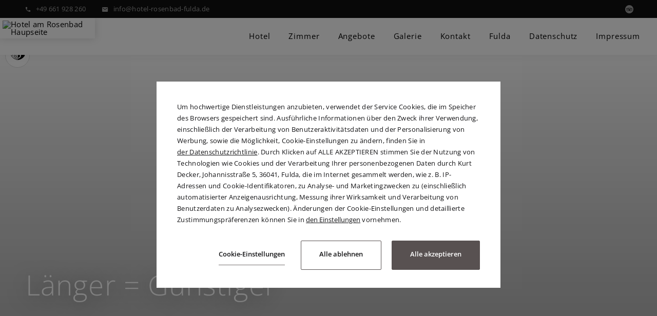

--- FILE ---
content_type: text/html; charset=UTF-8
request_url: https://www.hotel-rosenbad-fulda.de/angebote/laenger-guenstiger
body_size: 18890
content:
<!DOCTYPE html> <html itemscope itemtype="https://schema.org/WebPage" lang="de" data-page-type="offer_details"> <head> <meta charset="UTF-8"> <meta name="viewport" content="width=device-width, user-scalable=yes, initial-scale=1"><title>Länger = Günstiger | Hotel am Rosenbad</title> <link rel="preconnect" href="https://fonts.profitroom.com" crossorigin> <link rel="preconnect" href="https://wa-uploads.profitroom.com"> <script>(function(w,d,s,l,i){w[l]=w[l]||[];w[l].push({'gtm.start':
          new Date().getTime(),event:'gtm.js'});var f=d.getElementsByTagName(s)[0],
        j=d.createElement(s),dl=l!='dataLayer'?'&l='+l:'';j.async=true;j.src=
        'https://www.googletagmanager.com/gtm.js?id='+i+dl;f.parentNode.insertBefore(j,f);
      })(window,document,'script','dataLayer','GTM-WTRG5G6');</script> <script>
    window.dataLayer = window.dataLayer || [];
    window.dataLayer.push({
        'templateCode': 'paris'
    });
</script> <script type="text/javascript">
    !function(e){var n;if("function"==typeof define&&define.amd&&(define(e),n=!0),"object"==typeof exports&&(module.exports=e(),n=!0),!n){var t=window.Cookies,o=window.Cookies=e();o.noConflict=function(){return window.Cookies=t,o}}}(function(){function f(){for(var e=0,n={};e<arguments.length;e++){var t=arguments[e];for(var o in t)n[o]=t[o]}return n}function a(e){return e.replace(/(%[0-9A-Z]{2})+/g,decodeURIComponent)}return function e(u){function c(){}function t(e,n,t){if("undefined"!=typeof document){"number"==typeof(t=f({path:"/"},c.defaults,t)).expires&&(t.expires=new Date(1*new Date+864e5*t.expires)),t.expires=t.expires?t.expires.toUTCString():"";try{var o=JSON.stringify(n);/^[\{\[]/.test(o)&&(n=o)}catch(e){}n=u.write?u.write(n,e):encodeURIComponent(String(n)).replace(/%(23|24|26|2B|3A|3C|3E|3D|2F|3F|40|5B|5D|5E|60|7B|7D|7C)/g,decodeURIComponent),e=encodeURIComponent(String(e)).replace(/%(23|24|26|2B|5E|60|7C)/g,decodeURIComponent).replace(/[\(\)]/g,escape);var r="";for(var i in t)t[i]&&(r+="; "+i,!0!==t[i]&&(r+="="+t[i].split(";")[0]));return document.cookie=e+"="+n+r}}function n(e,n){if("undefined"!=typeof document){for(var t={},o=document.cookie?document.cookie.split("; "):[],r=0;r<o.length;r++){var i=o[r].split("="),c=i.slice(1).join("=");n||'"'!==c.charAt(0)||(c=c.slice(1,-1));try{var f=a(i[0]);if(c=(u.read||u)(c,f)||a(c),n)try{c=JSON.parse(c)}catch(e){}if(t[f]=c,e===f)break}catch(e){}}return e?t[e]:t}}return c.set=t,c.get=function(e){return n(e,!1)},c.getJSON=function(e){return n(e,!0)},c.remove=function(e,n){t(e,"",f(n,{expires:-1}))},c.defaults={},c.withConverter=e,c}(function(){})});
</script> <script type="text/javascript">

    function matchConsent(val, accepted) {
        return accepted.find(el => el === val);
    }

    function googleConsentModeMapping(consents, acceptedConsents, state) {
        
        function gtag(){dataLayer.push(arguments);}
        
        let consObj = {}

        Object.entries(consents).forEach(entry => {
            const [key, value] = entry;
            consObj[key] = (matchConsent(value, acceptedConsents) === value) ? 'granted' : 'denied';
        });
        
        gtag('consent', state, consObj);
    
    } 

    function initGTMLayer(window) {
        window.dataLayer = window.dataLayer || [];
        function gtag(){dataLayer.push(arguments);}

        gtag('consent', 'default', {
            'ad_storage': 'denied',
            'ad_user_data': 'denied',
            'ad_personalization': 'denied',
            'analytics_storage': 'denied',
            'security_storage': 'granted',
            'functionality_storage': 'denied',
            'personalization_storage': 'denied',
            'wait_for_update': 2500
        });
        
        var jsonCookiesPolicy = Cookies.get("_CookiesPolicyAccepted");

        if (typeof jsonCookiesPolicy !== "undefined") {

            var cookiesPolicy = JSON.parse(jsonCookiesPolicy);

            window.dataLayer.push({
                'cookieConsentCategory': cookiesPolicy
            });

             googleConsentModeMapping({
                "ad_storage": "marketing",
                "ad_user_data": "marketing",
                "ad_personalization": "marketing",
                "analytics_storage": "analytics",
                "security_storage": "necessary",
                "functionality_storage": "necessary",
                "personalization_storage": "marketing"
            }, cookiesPolicy, 'update');

            window.beAcceptedCookiePolicies = cookiesPolicy;

        }
    }
    initGTMLayer(window);
</script> <link rel="preload" href="https://fonts.profitroom.com/opensans/websites/300-400-600-700.css" as="style"> <link rel="stylesheet" href="https://fonts.profitroom.com/opensans/websites/300-400-600-700.css" media="print" onload="this.media='all'"> <link rel="stylesheet" href="/templates/paris/0.523ab4d3.css"><link rel="stylesheet" href="/templates/paris/app.658e4a99.css"> <style> #cookieWarning{z-index:9999999999;position:fixed;bottom:0;right:0;left:0;top:0;width:100%;background:rgba(0,0,0,.5)!important;color:#141416;text-shadow:none;line-height:20px;padding:0!important;transform:translateY(-200vh);will-change:transform;transition:transform .01s;transition-delay:0s;visibility:hidden}#cookieWarning.preview{transform:translateY(0);transition-delay:1.4s;visibility:visible}#cookieWarning .cookieContent{position:absolute;top:50%;left:50%;transform:translate(-50%,-50%);margin:0 auto;padding:25px 40px 35px;font-size:0;width:670px;background-color:#fff;box-sizing:border-box}#cookieWarning .cookieContent .cookieContentItem.description{font-size:13px;line-height:1.7;text-align:left}[dir=rtl] #cookieWarning .cookieContent .cookieContentItem.description{text-align:right}#cookieWarning .cookieContent .cookieContentItem.actions{margin-top:30px;text-align:right}#cookieWarning .cookieContent .cookiePrivacy{text-decoration:underline;color:inherit}.cookieBtn:first-child{margin-right:30px}[dir=rtl] .cookieBtn:first-child{margin-left:30px;margin-right:0}.cookieBtn:nth-child(2){margin-right:20px}[dir=rtl] .cookieBtn:nth-child(2){margin-left:20px;margin-right:0}.cookieBtn--underline{position:relative;background:transparent;border:0;padding:0 0 7px 0;overflow:hidden;color:#141416}.cookieBtn--underline:hover::after{transform:translateX(0)}.cookieBtn--underline::before{content:'';position:absolute;right:0;bottom:0;left:0;z-index:-1;background:#938767;height:1px;opacity:.8}.cookieBtn--underline::after{content:'';position:absolute;right:0;bottom:0;left:0;z-index:1;background:#938767;height:1px;transform:translateX(-100%);transition:transform .3s}.cookieBtn--underline .content{font-size:13px;font-weight:600}.cookieBtn--outline{background:transparent;padding:15px 35px;border:1px solid #938767;border-radius:2px;color:#141416;transition:all .3s}.cookieBtn--outline:hover{background-color:#938767;color:#fff}.cookieBtn--outline .content{font-size:13px;font-weight:600}.cookieBtn--normal{position:relative;background:#938767;padding:15px 35px;border:1px solid #938767;border-radius:2px;color:#fff;transition:all .3s}.cookieBtn--normal .content{font-size:13px;font-weight:600}.cookieBtn--normal::before{content:'';position:absolute;top:0;right:0;bottom:0;left:0;background:#0c292c}.cookieBtn--normal::after{content:'';position:absolute;top:0;right:0;bottom:0;left:0;background:#fff;opacity:0;transition:opacity .3s}.cookieBtn--normal .content{position:relative;z-index:1}.cookieBtn--normal:hover::after{opacity:.2}#cookieWarning .manageCookieSettings,#cookieWarning .cookiePolicies{display:inline-block;background-color:transparent;color:#141416;font-weight:400;text-decoration:underline;cursor:pointer;padding:0;border:none}#cookieWarning .cookiePolicies:focus-visible{outline:-webkit-focus-ring-color auto 1px}@media (max-width:767px){ #cookieWarning .cookieContent {width:90%} }@media (max-width:480px){ #cookieWarning .cookieContent .cookieContentItem.actions{margin-top:20px;text-align:center}#cookieWarning .cookieContent p{line-height:1.5}#cookieWarning .cookieContent{padding:10px 25px 25px}.cookieBtn:nth-child(2){margin-right:0}.cookieBtn:nth-child(3){margin-top:20px} }@media (max-width:375px){ .cookieBtn:first-child{align-self:center;margin-right:0;margin-bottom:20px}#cookieWarning .cookieContent .cookieContentItem.actions{display:flex;flex-direction:column} }@media (max-width:360px){ #cookieWarning .cookieContent{padding:15px}#cookieWarning .cookieContent p{margin-top:0}#cookieWarning .cookieContent .cookieContentItem.description{font-size:12px}#cookieWarning .cookieContent .cookieContentItem.actions{margin-top:15px}.cookieBtn:first-child{margin-bottom:15px}.cookieBtn:nth-child(3){margin-top:15px}.cookieBtn--underline .content,.cookieBtn--outline .content,.cookieBtn--normal .content{font-size:12px} }@media (max-width:320px){ .cookieBtn--outline,.cookieBtn--normal{padding-top:12px;padding-bottom:12px} }@media (max-width:320px) and (max-height:480px){ #cookieWarning .cookieContent{width:100%} }#cookie-privacy-iframe{z-index:99999;position:fixed;top:20px;bottom:20px;left:5%;right:5%;overflow:auto;display:none;box-shadow:0 0 0 5px rgba(0,0,0,.5);background-color:rgba(0,0,0,.5)}#cookie-privacy-iframe .cookie-privacy-iframe-inner{width:100%;height:100%;position:relative}#cookie-privacy-iframe iframe{border:0;background-color:#fff;width:100%;height:100%;overflow:auto}.custom-close-popup{position:absolute;opacity:.8;cursor:pointer;width:39px;height:39px;background:#000;color:#FFF;text-align:center;right:0;top:0}.custom-close-popup:hover{opacity:1}.custom-close-popup:after,.custom-close-popup:before{content:'';position:absolute;top:6px;right:18px;width:3px;height:26px;border-radius:2px;background-color:#fff}.custom-close-popup:before{transform:rotate(45deg)}.custom-close-popup:after{transform:rotate(-45deg)}body.active-cookies-modal{overflow:hidden;padding-right:15px}body.site-body.active-cookies-modal #cookieWarning{right:15px;width:auto!important}body.site-body.active-cookies-modal .site-top{right:15px;width:auto}.cookies-modal,.cookies-modal *,.cookies-modal *:before,.cookies-modal *:after{-webkit-box-sizing:border-box;-moz-box-sizing:border-box;box-sizing:border-box}.cookies-modal{will-change:visibility,opacity;position:fixed;top:0;left:0;right:0;bottom:0;overflow-y:auto;overflow-x:hidden;z-index:9999999999;visibility:hidden;opacity:0;transition:all .5s cubic-bezier(.23,1,.32,1);background-color:rgba(0,0,0,.4)}.cookies-modal__table{width:100%;height:100%;display:table;table-layout:fixed}.cookies-modal__cell{display:table-cell;vertical-align:middle;width:100%}.cookies-modal--active{visibility:visible;opacity:1}.cookies-modal__dialog{max-width:835px;padding:1.2rem;margin:0 auto}.cookies-modal__content{will-change:transform,opacity;position:relative;padding:40px 50px 30px;background:#fff;background-clip:padding-box;box-shadow:0 12px 15px 0 rgba(0,0,0,.4);opacity:0}.cookies-modal__content--active{opacity:1}.cookies-modal__header{font-size:18px;padding:10px 0 20px;color:#000;font-weight:900}.cookies-modal__section{padding:10px 0}.cookies-modal__checkbox{padding:0 15px 0 0}[dir=rtl] .cookies-modal__checkbox{padding:0 0 0 15px}.cookies-modal__checkbox label{position:relative;display:flex;gap:18px;font-size:14px;line-height:20px;font-weight:400}.cookies-modal__checkbox label input{position:absolute;width:20px;height:20px}.cookies-modal__checkbox label span{font-size:14px;font-weight:400;line-height:1.4285714286em;display:block;position:relative;min-height:20px;padding:0 0 0 20px;cursor:pointer}.cookies-modal__checkbox label span:before,.cookies-modal__checkbox label span:after{content:'';position:absolute;left:0;top:0;height:20px;width:20px;border-color:#bdbdbd}.cookies-modal__checkbox label span:before{background-color:#fff;border:2px rgba(0,0,0,.5) solid;border-radius:2px;transition:background .3s ease}.cookies-modal__checkbox label span:after{position:absolute;top:5px;display:flex;content:'';background:none;width:14px;height:7px;left:3px;border-bottom:2px solid #fff;border-left:2px solid #fff;transform:rotate(-45deg) scale(0);transition:transform .1s ease,opacity .1s ease;transform-origin:center center;z-index:1}.cookies-modal__checkbox label input:checked~span:before{border-color:#6c7a30;background:#6c7a30}.cookies-modal__checkbox label input:disabled~span:before{border-color:#bdbdbd!important;background:#bdbdbd!important}.cookies-modal__checkbox label input:checked~span:after{opacity:1;transform:rotate(-45deg) scale(.8)}.cookies-modal__text{font-size:14px;line-height:1.79;color:#000;padding-left:39px}.cookies-modal__text strong{line-height:20px;display:block}.cookies-modal__text p{margin:10px 0;font-weight:300}.cookies-modal__close{position:absolute;opacity:.8;cursor:pointer;width:39px;height:39px;background:#000;color:#FFF;text-align:center;right:0;top:0;border:none}.cookies-modal__close:hover{opacity:1}.cookies-modal__close:after,.cookies-modal__close:before{content:'';position:absolute;top:11px;right:18px;width:2px;height:18px;border-radius:2px;background-color:#fff}.cookies-modal__close:before{transform:rotate(45deg)}.cookies-modal__close:after{transform:rotate(-45deg)}.cookies-modal__submit{} .cookies-modal__section--action{display:flex;justify-content:flex-end;padding-bottom:0}[dir=rtl] .cookies-modal__section--action{flex-direction:row-reverse}.cookies-modal__notification{margin-right:22px;display:none}.cookies-modal__notification-text{font-size:13px;line-height:36px;background-color:#e1e1e1;border-radius:2px;opacity:.7;color:#141416;margin-top:5px;padding:0 20px;position:relative}.cookies-modal__notification-text::after{top:10px;position:absolute;right:-6px;width:0;height:0;content:'';border-style:solid;border-width:8px 0 8px 6px;border-color:transparent transparent transparent #e1e1e1}.cookies-modal__notification-text--success{background-color:#6c7a30;color:#fff}.cookies-modal__notification-text--success::after{border-color:transparent transparent transparent #6c7a30}.cookies-modal__submit button{height:46px;padding:0 20px;border-radius:2px;background-color:#6c7a30;display:inline-block;font-size:16px;border:0;color:#fff;cursor:pointer;-webkit-filter:brightness(100%);-webkit-transition:all .3s ease;-moz-transition:all .3s ease;-o-transition:all .3s ease;-ms-transition:all .3s ease;transition:all .3s ease}.cookies-modal__submit button:hover{-webkit-filter:brightness(90%)}@media (max-width:960px){.cookies-modal__section--action{justify-content:center}.cookies-modal__content{padding:40px 20px 20px}body.active-cookies-modal{padding-right:0}body.site-body.active-cookies-modal #cookieWarning{right:0}body.site-body.active-cookies-modal .site-top{right:0}.cookies-modal__submit,.cookies-modal__submit button{width:100%}}@media (max-width:375px){.cookies-modal__notification-text{padding:10px;line-height:1.6}.cookies-modal__submit button{font-size:14px}.cookies-modal__dialog{padding:15px}.cookies-modal__content{padding:40px 15px 15px}} </style> <style> #cookieWarning .cookieBtn--underline::before {background:#585151} #cookieWarning .cookieBtn--underline::after {background:#585151} #cookieWarning .cookieBtn--outline {border-color:#585151} #cookieWarning .cookieBtn--outline:hover {background-color:#585151} #cookieWarning .cookieBtn--normal {border-color:#585151} #cookieWarning .cookieBtn--normal::before {background:#585151} .cookies-modal__notification-text--success {background-color:#585151} .cookies-modal__notification-text--success::after {border-color: transparent transparent transparent #585151} .cookies-modal__submit button {background-color:#585151} .cookies-modal__checkbox label input:checked ~ span:before {border-color:#585151;background:#585151} </style> <link rel="canonical" href="https://www.hotel-rosenbad-fulda.de/angebote/laenger-guenstiger"/> <link rel="alternate" href="https://www.hotel-rosenbad-fulda.de/angebote/laenger-guenstiger" hreflang="de" /> <meta name="format-detection" content="telephone=no"> <meta name="google" content="notranslate"><meta property="og:title" content="Länger = Günstiger" /> <meta property="og:image" content="https://r.profitroom.pl/hotelamrosenbad/images/offers/201502021338080.minimum_stay.jpg" /> <style type="text/css"> .link1 { margin-top: 30px; cursor: pointer } .link2 { cursor: pointer } </style> </head> <body class="wa-site site-body wa-headings-color--h wa-paragraph-font wa-global-heading page-offer_details de page-offer_details wa-paragraph-font wa-global-heading" data-page-id="8a89705e-b25b-49fa-b123-ad2700e8cc9e" data-site-id="10005" > <style type="text/css"> .wa-background-primary-color {background-color: #585151} .wa-background-primary-color--hovered:hover {background-color: #585151} .wa-primary-background-color--hover:hover {background-color: #585151} .wa-primary-color--hover-text:hover .text {color: #585151} .wa-primary-color--is-active--text.is-active .text {color: #585151} .wa-primary-color {color: #585151} .wa-primary-color--hovered:hover {color: #585151;} .wa-primary-color--active.is-active {color: #585151;} .wa-primary-color--mail-hovered a[href^='mailto']:hover {color: #585151} .wa-border-primary-color {border: 1px solid #585151; color: #585151; } .wa-primary-border-color {border-color: #585151; } .wa-border-bottom-primary-color {border-bottom: 2px solid #585151;} .t-content ul li:before, .t-content ul.c-sidebar li:before {background-color: #585151} .filters-horizontal__item.is-active .icon, .filters-horizontal__item:hover .icon, .filters-horizontal__item.is-active .label, .filters-horizontal__item:hover .label {color: #585151;} .t-content a:not(.contact-btn, .wa-button-link-primary):focus, .t-content a:not(.contact-btn, .wa-button-link-primary):hover {color: #585151;} .menu-icon span, .close-icon::after, .close-icon::before {background-color: #585151;} .calendar-filters__button--active {color: #585151; border-color: #585151} .listing-item__more .text::before, .calendar-filters__button::before {background-color: #585151} .wa-background-primary-color--hover:hover {background-color: #585151} .wa-primary-color .swiper-pagination-bullet-active {background: #585151;} .wa-primary-border-color--input-focus input:focus {border-color: #585151} .wa-primary-border-color--textarea-focus textarea:focus {border-color: #585151} .wa-primary-border-color--select-focus select:focus {border-color: #585151} .wa-form-border-color {border-color: #585151} .t-content a.wa-button-link-primary {border-color: #585151;} .t-content a.wa-button-link-primary:hover {background-color: #585151; color: white;} .wa-background-primary-color--before::before {background-color: #585151} .wa-primary-border-color--is-active.is-active {border-color: #585151} .wa-primary-background-color-dots--hover:hover .dot {background-color: #585151} .wa-primary-color--is-active.is-active {color: #585151} .wa-primary-background-color--before::before {background-color: #585151} .wa-secondary-color {color: #000000 !important} .wa-secondary-color--hover:hover {color: #000000 !important} .wa-secondary-background-color {background-color: #000000 !important} .wa-secondary-background-color--is-active--before.is-active:before {background-color: #000000} .wa-link-icon-secondary-color a::before {color: #000000} .wa-secondary-color--mail-hovered a[href^='mailto']:hover {color: #000000} .wa-headline-font { font-family: Open Sans !important} .wa-paragraph-font { font-family: Open Sans !important} .wa-global-heading h1, h2, h3, h4, h5, h6 { font-family: Open Sans} .contact-box__text strong { font-family: Open Sans} </style> <a class="skip-link js-scroll-to" href="#main-content" data-scroll-to="#main-content" data-scroll-px="-150px">Zum Hauptinhalt springen</a> <a class="skip-link js-scroll-to" href="#aside-content" data-scroll-to="#aside-content" data-scroll-px="-150px">Zum Seitenleisteninhalt springen</a> <header class="site-top hide-on-768 js-scroll-header js-site-top js-site-header"> <div class="contact-info"> <div class="contact-info__box"> <div class="contact-info__left"> <a class="tel" href="tel:+49 661 928 260"> <span aria-hidden="true" class="icon icon-phone1"></span> <span class="u-sr-only">Raufen Sie uns an:</span> <span>+49 661 928 260</span> </a> <a class="mail" href="mailto:info@hotel-rosenbad-fulda.de"> <span aria-hidden="true" class="icon icon-mail1"></span> <span class="u-sr-only">Schreiben Sie uns:</span> <span>info@hotel-rosenbad-fulda.de</span> </a> </div> <div class="contact-info__right"> <ul class="socials socials--header"> <li class="socials__item"> <a href="https://www.tripadvisor.de/Hotel_Review-g187338-d604999-Reviews-Am_Rosenbad-Fulda_Hesse.html" rel="nofollow" class="socials__link is-tripadvisor" target="_blank"> <span class="socials__icon socials__icon--tripadvisor icon icon-tripadvisor-filled"></span> <span class="u-sr-only">tripadvisor</span> </a> </li> </ul> </div> </div> </div> <div class="l-wrapper--wither site-top__main"> <div class="site-top__left"> <a class="site-top__logo" href="/" data-logo="true" style="transform: scale(1)"> <img class="site-logo" src="https://r.profitroom.pl/hotelamrosenbad/images/202111101415160.Logo.png" alt="Hotel am Rosenbad Haupseite"/> </a> </div> <div class="site-top__right"> <nav class="nav-primary-hld" aria-label="Hauptmenü"> <ul class="nav-primary js-nav" role="menu"> <li role="presentation" class="nav-primary__item with-subnav wa-primary-color--hovered wa-primary-color--active js-nav-item js-nav-item-top "> <span class="nav-primary__item-line wa-background-primary-color"></span> <a aria-haspopup="true" aria-expanded="false" aria-controls="nav-primary1-1" role="menuitem" class="nav-primary__link js-nav-link " href="/hotel" > <span class="nav-primary__text" data-menu-page="1272704" > Hotel </span> </a> <div class="nav-primary__subnav js-subnav" id="nav-primary1-1"> <ul class="nav-primary__subnav-inner" role="menu"> <li role="presentation" class="nav-subnav__item nav-subnav__item--with-subnav wa-primary-color--hovered wa-primary-color--active js-nav-item "> <a tabindex="-1" class="nav-subnav__link js-nav-link" aria-haspopup="true" role="menuitem" aria-controls="subnav-1" href="/hotel/attraktionen" > <span class="nav-subnav__text" data-menu-page="1272704">Über uns</span> </a> </li> </ul> </div> </li> <li role="presentation" class="nav-primary__item wa-primary-color--hovered wa-primary-color--active js-nav-item js-nav-item-top "> <span class="nav-primary__item-line wa-background-primary-color"></span> <a class="nav-primary__link js-nav-link" role="menuitem" href="/zimmer" > <span class="nav-primary__text" data-menu-page="1272703"> Zimmer </span> </a> </li> <li role="presentation" class="nav-primary__item wa-primary-color--hovered wa-primary-color--active js-nav-item js-nav-item-top "> <span class="nav-primary__item-line wa-background-primary-color"></span> <a class="nav-primary__link js-nav-link" role="menuitem" href="/angebote" > <span class="nav-primary__text" data-menu-page="1272706"> Angebote </span> </a> </li> <li role="presentation" class="nav-primary__item wa-primary-color--hovered wa-primary-color--active js-nav-item js-nav-item-top "> <span class="nav-primary__item-line wa-background-primary-color"></span> <a class="nav-primary__link js-nav-link" role="menuitem" href="/galerie" > <span class="nav-primary__text" data-menu-page="1366863"> Galerie </span> </a> </li> <li role="presentation" class="nav-primary__item wa-primary-color--hovered wa-primary-color--active js-nav-item js-nav-item-top "> <span class="nav-primary__item-line wa-background-primary-color"></span> <a class="nav-primary__link js-nav-link" role="menuitem" href="/kontakt" > <span class="nav-primary__text" data-menu-page="1865645"> Kontakt </span> </a> </li> <li role="presentation" class="nav-primary__item wa-primary-color--hovered wa-primary-color--active js-nav-item js-nav-item-top "> <span class="nav-primary__item-line wa-background-primary-color"></span> <a class="nav-primary__link js-nav-link" role="menuitem" href="/fulda" > <span class="nav-primary__text" data-menu-page="1272712"> Fulda </span> </a> </li> <li role="presentation" class="nav-primary__item wa-primary-color--hovered wa-primary-color--active js-nav-item js-nav-item-top "> <span class="nav-primary__item-line wa-background-primary-color"></span> <a class="nav-primary__link js-nav-link" role="menuitem" href="/datenschutz" > <span class="nav-primary__text" data-menu-page="1366862"> Datenschutz </span> </a> </li> <li role="presentation" class="nav-primary__item wa-primary-color--hovered wa-primary-color--active js-nav-item js-nav-item-top "> <span class="nav-primary__item-line wa-background-primary-color"></span> <a class="nav-primary__link js-nav-link" role="menuitem" href="/impressum" > <span class="nav-primary__text" data-menu-page="1341670"> Impressum </span> </a> </li> </ul> <button class="site-panel__button site-btn js-open-upper wa-background-primary-color scoll-only-btn" data-booking-parameter="OfferID" data-booking-value="279914"> <span class="text">Angebot buchen</span> </button> </nav> </div> </div> </header> <button class="a11y js-a11y-contrast" aria-label="Modus mit hohem Kontrast" data-label-on="Deaktivieren Sie den Modus mit hohem Kontrast" data-label-off="Aktivieren Sie den Modus mit hohem Kontrast"> <span class="icon icon-wcag-contrast-icon js-contrast-off" aria-hidden="true"></span> <span class="icon icon-wcag-eye-on js-contrast-on" style="display: none;" aria-hidden="true"></span> </button> <header class="site-top-mobile flex-on-768 js-site-top js-site-top-mobile"> <div class="site-top-mobile__logo-hld"> <a class="site-top-mobile__logo" data-menu-page="1272687" href="/"> <img class="site-logo" data-menu-page="1272687" src="https://r.profitroom.pl/hotelamrosenbad/images/202111101415160.Logo.png" alt="Hotel am Rosenbad"/> </a> </div> <div class="site-top-mobile__col site-top-mobile__col--left site-top-mobile__signet-hld"> <a class="site-top-mobile__signet" data-menu-page="1272687" href="/"> <img class="site-logo" data-menu-page="1272687" src="https://r.profitroom.pl/hotelamrosenbad/images/202111101415160.Logo.png" alt="Hotel am Rosenbad"/> </a> </div> <div class="site-top-mobile__col site-top-mobile__col--center site-top-mobile__booking-btn-hld "> <button class="site-top-mobile__booking-btn js-open-upper wa-background-primary-color wa-primary-color-text-depends-background" data-booking-parameter="OfferID" data-booking-value="279914"> Angebot buchen </button> </div> <div class="site-top-mobile__col site-top-mobile__col--right site-top-mobile__btn-hld"> <button class="site-top-mobile__btn js-toggle-menu" aria-label="Hamburger, öffnet das Menü"> <span class="text">MENU</span> <span class="icon-hld" aria-hidden="true"> <span class="menu-icon"> <span></span> <span></span> <span></span> </span> <span class="close-icon"></span> </span> </button> </div> </header> <section id="banners" class="l-section banners banners--medium"> <div class="slider-video"> <div class="slider-video__inner"> <div class="slider-video__background slider-video__background-generic slide "> <div class="slider-video__background__img-hld cvr-pic"> <img class="cvr-pic__img js-lazy" src="/templates/paris/images/img-blank.gif" data-src="https://r.profitroom.pl/hotelamrosenbad/images/offers/thumbs/1920x1080/201502021338080.minimum_stay.jpg?updated=2025-10-18_10-48" alt="offer image"> </div> <div class="hero hero--medium hero--not-on-home"> <div class="hero__titles"> <h1 class="hero__title hero__main wa-headline-font"> Länger = Günstiger </h1> </div> </div> </div> </div> </div> </section> <section class="l-section l-section--details l-section--attraction-details is-top-paddington"> <div class="l-wrapper l-wrapper--main-n-sidebar wrapper-border-b"> <main class="l-main" id="main-content" tabindex="-1"> <div class="t-content-subtitle"><p>Bleiben Sie mit uns l&auml;nger und nutzen sogar x% Rabatt.</p></div> <ul class="l-main-facilities-list t-content"> <li> <span class="icon icon-checkmark wa-primary-color" aria-hidden="true"></span> <span class="text">Standardprofil</span> </li> <li> <span class="icon icon-food1 wa-primary-color" aria-hidden="true"></span> <span class="text">ÜF - Frühstück inklusive</span> </li> </ul> <div class="c-content-hld"> <article class="c-content t-content"> <p>Das Angebot beinhaltet:</p> <ul> <li>&Uuml;bernachtung in komfortablen Zimmern</li> <li>Fr&uuml;hst&uuml;ck</li> <li>Kostenfreies WLAN</li> </ul> </article> </div> <div class="policies"> <span class="policies__main-title wa-headline-font">Reservierungsbedingungen</span> <div class="policies__row"> <span class="policies__title-extra wa-primary-color"> <span class="text wa-primary-color">Standardprofil</span> </span> <div class="policies__desc">Die Buchung kann spätestens 5 Tage vor Anreise kostenfrei storniert werden kostenfrei storniert werden. Im Falle einer Stornierung wird die geleistete Vorauszahlung innerhalb von 7 Tagen zurückerstattet. Bei Nichtanreise oder Überschreitung der Stornofrist wird eine Entschädigungspauschale in Höhe von 80% des Gesamtbetrags berechnet berechnet. Bitte geben Sie Ihre Kreditkartendaten an oder bezahlen Sie den Betrag im voraus, um die Buchung zu garantieren.</div> </div> </div> <div class="policies"> <div class="policies__main-title wa-headline-font"> Wichtige Informationen </div> <div class="policies__row"> <div class="policies__desc"> <p font-size:="" sans="" source="" style="margin: 0px 0px 15px; padding: 0px; border: 0px; outline: 0px; background-repeat: no-repeat; -webkit-tap-highlight-color: rgba(0, 0, 0, 0); box-sizing: border-box; -webkit-font-smoothing: antialiased; overflow-wrap: break-word; color: rgb(85, 85, 85); font-family: "><strong style="margin: 0px; padding: 0px; border: 0px; outline: 0px; background-repeat: no-repeat; -webkit-tap-highlight-color: rgba(0, 0, 0, 0); box-sizing: border-box; -webkit-font-smoothing: antialiased;">Anreise</strong>: ab 14:00 Uhr&nbsp;<br style="margin: 0px; padding: 0px; border: 0px; outline: 0px; background-repeat: no-repeat; -webkit-tap-highlight-color: rgba(0, 0, 0, 0); box-sizing: border-box; -webkit-font-smoothing: antialiased;" /> <strong style="margin: 0px; padding: 0px; border: 0px; outline: 0px; background-repeat: no-repeat; -webkit-tap-highlight-color: rgba(0, 0, 0, 0); box-sizing: border-box; -webkit-font-smoothing: antialiased;">Abreise</strong>: bis 11:00 Uhr.</p> <p font-size:="" sans="" source="" style="margin: 0px 0px 15px; padding: 0px; border: 0px; outline: 0px; background-repeat: no-repeat; -webkit-tap-highlight-color: rgba(0, 0, 0, 0); box-sizing: border-box; -webkit-font-smoothing: antialiased; overflow-wrap: break-word; color: rgb(85, 85, 85); font-family: ">Nach vorheriger Absprache k&ouml;nnen Sie Ihr Zimmer bei Verf&uuml;gbarkeit bereits fr&uuml;her beziehen.&nbsp;<br style="margin: 0px; padding: 0px; border: 0px; outline: 0px; background-repeat: no-repeat; -webkit-tap-highlight-color: rgba(0, 0, 0, 0); box-sizing: border-box; -webkit-font-smoothing: antialiased;" /> Sollten Sie nach 18:00 Uhr anreisen, teilen Sie uns dies bitte vorher mit. Unsere Rezeption ist an Werktagen bis 18 Uhr und an Feiertagen sowie an Wochenenden bis 13 Uhr besetzt.</p> <ul font-size:="" sans="" source="" style="margin: 0px; padding-right: 0px; padding-left: 0px; border: 0px; outline: 0px; background-repeat: no-repeat; -webkit-tap-highlight-color: rgba(0, 0, 0, 0); box-sizing: border-box; -webkit-font-smoothing: antialiased; list-style: none; color: rgb(85, 85, 85); font-family: "> <li style="margin: 0px; padding: 0px; border: 0px; outline: 0px; background-repeat: no-repeat; -webkit-tap-highlight-color: rgba(0, 0, 0, 0); box-sizing: border-box; -webkit-font-smoothing: antialiased; text-align: left !important;">Getr&auml;nkek&uuml;hlschrank im 2. OG</li> <li style="margin: 0px; padding: 0px; border: 0px; outline: 0px; background-repeat: no-repeat; -webkit-tap-highlight-color: rgba(0, 0, 0, 0); box-sizing: border-box; -webkit-font-smoothing: antialiased; text-align: left !important;">zweisprachige Mitarbeiter (deutsch/englisch)</li> <li style="margin: 0px; padding: 0px; border: 0px; outline: 0px; background-repeat: no-repeat; -webkit-tap-highlight-color: rgba(0, 0, 0, 0); box-sizing: border-box; -webkit-font-smoothing: antialiased; text-align: left !important;">Anreise 24h/Tag durch Schl&uuml;sselsafe m&ouml;glich</li> </ul> </div> </div> <div class="policies__row"> <span class="policies__title"> <span class="text">Tiere</span> </span> <div class="policies__desc"> Haustiere gestattet. Zusätzliche Kosten können berechnet werden. </div> </div> <div class="policies__row"> <span class="policies__title"> <span class="text">Parken</span> </span> <div class="policies__desc"> <p><span segoe="" style="font-family: BlinkMacSystemFont, -apple-system, "><b style="color: rgb(32, 31, 30); font-family: &quot;Segoe UI&quot;, &quot;Segoe UI Web (West European)&quot;, &quot;Segoe UI&quot;, -apple-system, BlinkMacSystemFont, Roboto, &quot;Helvetica Neue&quot;, sans-serif; font-size: 15px;">Hauseigene und &ouml;ffentliche Parkpl&auml;tze stehen in ausreichender Anzahl zur Verf&uuml;gung.</b></span></p> </div> </div> <div class="policies__row wa-paragraph-font"> <span class="policies__title"> <span class="text wa-paragraph-font">Akzeptierte Zahlungsmethoden</span> </span> <div class="credit-cards"> <img src="/templates/paris/images/img-blank.gif" data-src="/templates/paris/images/cards/americanexpress.png" class="credit-cards__card js-lazy" width="42" height="28" alt="American Express"/> <img src="/templates/paris/images/img-blank.gif" data-src="/templates/paris/images/cards/mastercard.png" class="credit-cards__card js-lazy" width="42" height="28" alt="Mastercard"/> <img src="/templates/paris/images/img-blank.gif" data-src="/templates/paris/images/cards/maestro.png" class="credit-cards__card js-lazy" width="42" height="28" alt="Maestro"/> <img src="/templates/paris/images/img-blank.gif" data-src="/templates/paris/images/cards/visa.png" class="credit-cards__card js-lazy" width="42" height="28" alt="Visa"/> </div> </div> </div> </main> <aside class="l-sidebar to-top" id="aside-content" tabindex="-1"> <div class="c-scrolling-sidebar c-scrolling-sidebar--follow"> <div class="c-sidebar-box c-sidebar-box--centered"> <span class="c-sidebar-title wa-headline-font">Online buchen</span> <div class="c-sidebar-price-hld"> <button class="c-sidebar-price__btn site-btn wa-background-primary-color wa-primary-color-text-depends-background" onclick="Booking.OpenSidebar({OfferID: 279914 }); return false;"> <span class="text">Angebot buchen</span> </button> </div> </div> </div> </aside> </div> </section> <section class="l-section l-section--rooms-slider is-bottom-paddington"> <div class="l-wrapper l-wrapper-is-paddington border-t"> <div class="l-section__title-hld"> <div class="t-section-title-hld"> <span class="offers-slider__subtitle t-section-subtitle t-section-subtitle--left">Sehen Sie sich unsere einzigartigen Angebote an, die auf Ihre Bedürfnisse zugeschnitten sind.</span> <h2 class="offers-slider__title t-section-title t-section-title--left wa-headline-font">Weitere Angebote</h2> <a href="/angebote" class="site-btn site-btn--alt site-btn--more-rooms wa-border-primary-color wa-background-primary-color--hovered hide-on-768"> <span class="u-sr-only">Angebote</span> <span class="text wa-primary-color">Alle Angebote</span> </a> </div> </div> <div class="other-item-slider"> <div class="item-slider item-slider__rooms swiper-container js-item-slider"> <div class="swiper-wrapper"> <a class="booklet booklet--listing booklet--slide booklet--slider-room swiper-slide" data-menu-page="1278431" href="https://www.hotel-rosenbad-fulda.de/angebote/uebernachtung-mit-fruehstueck" aria-label="Übernachtung mit Frühstück Siehe Details"> <div class="booklet__img-hld"> <div class="booklet__img"> <picture class="booklet__img cvr-pic"> <source srcset="/templates/paris/images/img-placeholder.jpg" media="(max-width: 767px)" data-srcset="https://r.profitroom.pl/hotelamrosenbad/images/offers/91taYDzWIvg1o0WL.jpg"/> <img class="cvr-pic__img js-lazy" src="/templates/paris/images/img-blank.gif" data-src="https://r.profitroom.pl/hotelamrosenbad/images/offers/91taYDzWIvg1o0WL.jpg" alt="offer image"> </picture> <div class="booklet__top-box"> <div class="booklet__price-hld booklet__price-hld--normal"> <span class="from">ab</span> <span class="price wa-primary-color">65 €</span> <span class="rate">/Nacht</span> </div> </div> </div> </div> <div class="booklet--listing__text-hld"> <div class="booklet__title-hld"> <span class="booklet__title t-item-title wa-headline-font">Übernachtung mit Frühstück</span> </div> <ul class="booklet--listing-offers__special-info"> <li> <span aria-hidden="true" class="icon icon-checkmark wa-primary-color"></span> <span class="label">Direkte Buchung ohne Garantie</span> </li> <li> <span aria-hidden="true" class="icon icon-offer-meals wa-primary-color"></span> <span class="label">ÜF - Frühstück inklusive</span> </li> </ul> <div class="booklet__btn-hld"> <span class="booklet__btn site-btn wa-background-primary-color wa-primary-color-text-depends-background"> <span class="text" data-menu-page="1278431">Details anzeigen</span> </span> </div> </div> </a> <a class="booklet booklet--listing booklet--slide booklet--slider-room swiper-slide" data-menu-page="1278438" href="https://www.hotel-rosenbad-fulda.de/angebote/best-preis-booking-card-uebernachtung-mit-fruehstueck" aria-label="Best Preis "booking-card" - Übernachtung mit Frühstück Siehe Details"> <div class="booklet__img-hld"> <div class="booklet__img"> <picture class="booklet__img cvr-pic"> <source srcset="/templates/paris/images/img-placeholder.jpg" media="(max-width: 767px)" data-srcset="https://r.profitroom.pl/hotelamrosenbad/images/offers/thumbs/503x450/yKq2Ht8mPyKnFAiL.png"/> <img class="cvr-pic__img js-lazy" src="/templates/paris/images/img-blank.gif" data-src="https://r.profitroom.pl/hotelamrosenbad/images/offers/thumbs/360x300/yKq2Ht8mPyKnFAiL.png" alt="offer image"> </picture> <div class="booklet__top-box"> <div class="booklet__price-hld booklet__price-hld--normal"> <span class="from">ab</span> <span class="price wa-primary-color">61 €</span> <span class="rate">/Nacht</span> </div> </div> </div> </div> <div class="booklet--listing__text-hld"> <div class="booklet__title-hld"> <span class="booklet__title t-item-title wa-headline-font">Best Preis &quot;booking-card&quot; - Übernachtung mit Frühstück</span> </div> <ul class="booklet--listing-offers__special-info"> <li> <span aria-hidden="true" class="icon icon-checkmark wa-primary-color"></span> <span class="label">Direkte Buchung ohne Garantie</span> </li> <li> <span aria-hidden="true" class="icon icon-offer-meals wa-primary-color"></span> <span class="label">ÜF - Frühstück inklusive</span> </li> </ul> <div class="booklet__btn-hld"> <span class="booklet__btn site-btn wa-background-primary-color wa-primary-color-text-depends-background"> <span class="text" data-menu-page="1278438">Details anzeigen</span> </span> </div> </div> </a> </div> </div> </div> </div> </section> <div data-component-id='3056591' > </div> <footer class="site-footer"> <button class="scroll-to-top scroll-up-btn js-scroll-start"> <span class="icon icon-arrow-normal-up" aria-hidden="true"></span> <span class="u-sr-only">Nach oben scrollen</span> </button> <div class="site-footer__top "> <div class="l-wrapper l-wrapper--footer"> <div class="site-footer__row"> <div class="site-footer__col site-footer__col--left"> <span class="t-item-title t-item-title--white footer-title wa-headline-font">Adresse</span> <div class="footer-address__line"> <span>Johannisstraße 5</span><br/> <span>36041</span> <span> Fulda</span> </div> </div> <div class="site-footer__col site-footer__col--center"> <span class="t-item-title t-item-title--white footer-title wa-headline-font">Kontakt</span> <div class="footer-address__line"> <a href="tel:+49 661 928 260"> <span class="u-sr-only">Raufen Sie uns an:</span> <span>+49 661 928 260</span> </a> <a href="mailto:info@hotel-rosenbad-fulda.de" title="info@hotel-rosenbad-fulda.de"> <span class="u-sr-only">Schreiben Sie uns:</span> <span>info@hotel-rosenbad-fulda.de</span> </a> </div> </div> <div class="site-footer__col site-footer__col--right"> <span class="t-item-title t-item-title--white footer-title wa-headline-font">Social media</span> <div class="site-footer__social-hld"> <ul class="socials socials--footer"> <li class="socials__item"> <a href="https://www.tripadvisor.de/Hotel_Review-g187338-d604999-Reviews-Am_Rosenbad-Fulda_Hesse.html" class="socials__link is-tripadvisor" target="_blank"> <span class="socials__icon socials__icon--tripadvisor icon icon-tripadvisor-filled"></span> <span class="u-sr-only">tripadvisor</span> </a> </li> </ul> </div> <a class="btn-site route-btn wa-background-primary-color--hovered" href="https://www.google.com/maps/search/?api=1&query=50.5461082,9.6732054" target="_blank"> Auf der Karte anzeigen <span class="icon icon-get-route1"></span> </a> </div> </div> </div> </div> <div data-component-id='3056593' > </div> <div class="site-footer__bottom"> <div class="l-wrapper l-wrapper--footer"> <div class="site-footer__row"> <div class="site-footer__col site-footer__col--bottom-left"> <div class="created-hld"> <span class="created-hld__text"> <span>&copy;</span> <span> Hotel am Rosenbad </span> <span>2025</span> </span> <button class="manageCookieSettings wa-paragraph-font" onclick="openCookieModal();">Cookie-Einstellungen</button> </div> </div> <div class="site-footer__col site-footer__col--bottom-right"> <div class="copy-hld"> <div> <span class="created-hld__text">created by</span> <a class="created-hld__link" href="https://www.profitroom.com" rel="nofollow" target="_blank" aria-label="Link zur Profitroom-Homepage"> <span class="icon icon-profitroom" aria-hidden="true"></span> </a> </div> </div> </div> </div> </div> </div> </footer> <div class="mobile-nav js-mobile-nav" aria-hidden="true"> <nav aria-label="Mobiles Menü" class="mobile-nav__inner"> <ul class="mobile-nav__list"> <li class="mobile-nav__li "> <div role="button" aria-haspopup="menu" aria-expanded="false" tabindex="0" aria-controls="subnav-slide-1" class="mobile-nav__link js-show-mobile-subnav" > <span class="mobile-nav__text">Hotel</span> <span class="icon icon-arrow-bold-down" aria-hidden="true"></span> </div> <ul aria-hidden="true" id="subnav-slide-1" class="mobile-nav__subnav" inert> <li class="wa-primary-color--hovered wa-primary-color--is-active mobile-nav__item-with-subnav"> <a href="/hotel/attraktionen" role="menuitem"> <span class="text" data-menu-page="1272704">Über uns</span> </a> </li> </ul> </li> <li class="mobile-nav__li "> <a class="mobile-nav__link" href="/zimmer" > <span class="mobile-nav__text" data-menu-page="1272703">Zimmer</span> </a> </li> <li class="mobile-nav__li "> <a class="mobile-nav__link" href="/angebote" > <span class="mobile-nav__text" data-menu-page="1272706">Angebote</span> </a> </li> <li class="mobile-nav__li "> <a class="mobile-nav__link" href="/galerie" > <span class="mobile-nav__text" data-menu-page="1366863">Galerie</span> </a> </li> <li class="mobile-nav__li "> <a class="mobile-nav__link" href="/kontakt" > <span class="mobile-nav__text" data-menu-page="1865645">Kontakt</span> </a> </li> <li class="mobile-nav__li "> <a class="mobile-nav__link" href="/fulda" > <span class="mobile-nav__text" data-menu-page="1272712">Fulda</span> </a> </li> <li class="mobile-nav__li "> <a class="mobile-nav__link" href="/datenschutz" > <span class="mobile-nav__text" data-menu-page="1366862">Datenschutz</span> </a> </li> <li class="mobile-nav__li "> <a class="mobile-nav__link" href="/impressum" > <span class="mobile-nav__text" data-menu-page="1341670">Impressum</span> </a> </li> </ul> </nav> <div class="mobile-nav__bottom"> <a href="https://www.google.com/maps/search/?api=1&query=50.5461082,9.6732054" rel="nofollow" class="mobile-nav__map" target="_blank"> <span class="icon icon-offer-attractions"></span> <span class="label">Auf der Karte anzeigen</span> </a> </div> </div> <div id="cookieWarning" role="dialog" aria-modal="true" tabindex="-1" aria-label="Cookie-Richtlinien-Fenster"> <div id="cookieAnnouncement" aria-live="assertive" role="alert" class="u-sr-only"></div> <div class="cookieContent"> <div class="cookieContentItem description" id="cookies-modal-text"> <p class="wa-paragraph-font"> Um hochwertige Dienstleistungen anzubieten, verwendet der Service Cookies, die im Speicher des Browsers gespeichert sind. Ausführliche Informationen über den Zweck ihrer Verwendung, einschließlich der Verarbeitung von Benutzeraktivitätsdaten und der Personalisierung von Werbung, sowie die Möglichkeit, Cookie-Einstellungen zu ändern, finden Sie in <a class="cookiePolicies" href="/privatsphaere" target="_blank">der Datenschutzrichtlinie</a>. Durch Klicken auf ALLE AKZEPTIEREN stimmen Sie der Nutzung von Technologien wie Cookies und der Verarbeitung Ihrer personenbezogenen Daten durch Kurt Decker, Johannisstraße 5, 36041, Fulda, die im Internet gesammelt werden, wie z. B. IP-Adressen und Cookie-Identifikatoren, zu Analyse- und Marketingzwecken zu (einschließlich automatisierter Anzeigenausrichtung, Messung ihrer Wirksamkeit und Verarbeitung von Benutzerdaten zu Analysezwecken). Änderungen der Cookie-Einstellungen und detaillierte Zustimmungspräferenzen können Sie in <button class="manageCookieSettings" onclick="openCookieModal();">den Einstellungen</button> vornehmen. </p> </div> <div class="cookieContentItem actions"> <button class="cookieBtn cookieBtn--underline" type="button" onclick="openCookieModal();return false;"> <span class="content wa-paragraph-font">Cookie-Einstellungen</span> </button> <button class="cookieBtn cookieBtn--outline" type="button" onclick="acceptOnlyRequiredCookies();return false;"> <span class="content wa-paragraph-font">Alle ablehnen</span> </button> <button class="cookieBtn cookieBtn--normal js-cookieBtn-focus" type="button" onclick="_acceptCookiesPolicy();return false;"> <span class="content wa-paragraph-font">Alle akzeptieren</span> </button> </div> </div> </div> <div id="cookies-modal" class="cookies-modal"> <div class="cookies-modal__table" role="dialog" aria-modal="true" aria-live="assertive" aria-label="Datenschutzeinstellungen verwalten"> <div class="cookies-modal__cell"> <div class="cookies-modal__dialog"> <div class="cookies-modal__content"> <form action="#" id="cookies-privacy-settings"> <div class="cookies-modal__header wa-headline-font"> Datenschutzeinstellungen verwalten</div> <div class="cookies-modal__section"> <div class="cookies-modal__checkbox"> <label for="necessary-cookies"> <input type="checkbox" value="necessary" checked="" name="necessary-cookies" aria-label="Notwendige Cookies" aria-description="Cookies, die für den Betrieb der auf der Website verfügbaren Dienste erforderlich sind und das Durchsuchen von Angeboten oder das Buchen von Reservierungen ermöglichen, unterstützen Sicherheitsmechanismen wie die Authentifizierung von Benutzern und die Erkennung von Missbrauch. Diese Dateien sind für das ordnungsgemäße Funktionieren der Website erforderlich. Sie benötigen Ihre Zustimmung nicht." disabled="" id="necessary-cookies"> <span></span> <strong class="wa-headline-font">Notwendige Cookies</strong> </label> </div> <div class="cookies-modal__text"> <p class="wa-paragraph-font">Cookies, die für den Betrieb der auf der Website verfügbaren Dienste erforderlich sind und das Durchsuchen von Angeboten oder das Buchen von Reservierungen ermöglichen, unterstützen Sicherheitsmechanismen wie die Authentifizierung von Benutzern und die Erkennung von Missbrauch. Diese Dateien sind für das ordnungsgemäße Funktionieren der Website erforderlich. Sie benötigen Ihre Zustimmung nicht.</p> </div> </div> <div class="cookies-modal__section"> <div class="cookies-modal__checkbox"> <label for="analytics-cookies"> <input type="checkbox" value="analytics" name="analytics-cookies" id="analytics-cookies" aria-label="Analytische Cookies" aria-description="Cookies, die es ermöglichen, Informationen über die Nutzung der Website durch den Benutzer zu sammeln, um deren Betrieb zu optimieren und an die Erwartungen des Benutzers anzupassen. Durch die Zustimmung zu diesen Cookies stimmen Sie der Verarbeitung von Daten über Ihre Aktivitäten auf der Website zu Analysezwecken zu."> <span></span> <strong class="wa-headline-font">Analytische Cookies</strong> </label> </div> <div class="cookies-modal__text"> <p class="wa-paragraph-font">Cookies, die es ermöglichen, Informationen über die Nutzung der Website durch den Benutzer zu sammeln, um deren Betrieb zu optimieren und an die Erwartungen des Benutzers anzupassen. Durch die Zustimmung zu diesen Cookies stimmen Sie der Verarbeitung von Daten über Ihre Aktivitäten auf der Website zu Analysezwecken zu.</p> </div> </div> <div class="cookies-modal__section"> <div class="cookies-modal__checkbox"> <label for="marketing-cookies"> <input type="checkbox" value="marketing" name="marketing-cookies" id="marketing-cookies" aria-label="Marketing-Cookies" aria-description="Cookies, die es ermöglichen, dem Benutzer Marketinginhalte entsprechend seinen Präferenzen anzuzeigen und ihn über Marketingangebote zu informieren, die seinen Interessen entsprechen, einschließlich Informationen über die Aktivitäten des Benutzers, Produkte und Dienstleistungen des Website-Administrators und Drittanbieter. Die Zustimmung zu diesen Cookies bedeutet, dass Ihre Daten zur Personalisierung von Werbung und zur Analyse der Wirksamkeit unserer Werbekampagnen verwendet werden können."> <span></span> <strong class="wa-headline-font">Marketing-Cookies</strong> </label> </div> <div class="cookies-modal__text"> <p class="wa-paragraph-font">Cookies, die es ermöglichen, dem Benutzer Marketinginhalte entsprechend seinen Präferenzen anzuzeigen und ihn über Marketingangebote zu informieren, die seinen Interessen entsprechen, einschließlich Informationen über die Aktivitäten des Benutzers, Produkte und Dienstleistungen des Website-Administrators und Drittanbieter. Die Zustimmung zu diesen Cookies bedeutet, dass Ihre Daten zur Personalisierung von Werbung und zur Analyse der Wirksamkeit unserer Werbekampagnen verwendet werden können.</p> </div> </div> <div class="cookies-modal__section cookies-modal__section--action"> <div class="cookies-modal__notification"> <div class="cookies-modal__notification-text"> <span class="wa-paragraph-font">Ihre Einstellungen wurden noch nicht gespeichert</span> </div> </div> <div class="cookies-modal__submit"> <button type="submit" class="wa-paragraph-font" aria-label="Speichern und schließen">Speichern und schließen</button> </div> </div> </form> <button type="button" class="cookies-modal__close js-cookies-modal__close" aria-label="Cookies-Fenster schließen"></button> </div> </div> </div> </div> </div> <script type="text/javascript">
    var footerBtnClicked = false;
    var footerLink = document.querySelector('.manageCookieSettings');
    footerLink.addEventListener('click', () => footerBtnClicked = true);

    function focusFirstInteractiveElement() {
        if (footerBtnClicked) {
            footerLink.focus();
        }
    }

    function _acceptCookiesPolicy(acceptedCategories) {

        if (typeof acceptedCategories === 'undefined') {
            acceptedCategories = ["necessary", "marketing", "analytics"];
        }

        var options = {};

        if (acceptedCategories.length > 1) {
            options['expires'] = 365;
        }

        Cookies.set('_CookiesPolicyAccepted', JSON.stringify(acceptedCategories), options);

        /** Send Info to GTM */
        window.dataLayer = window.dataLayer || [];
        function gtag() { dataLayer.push(arguments); }

        googleConsentModeMapping({
            "ad_storage": "marketing",
            "ad_user_data": "marketing",
            "ad_personalization": "marketing",
            "analytics_storage": "analytics",
            "security_storage": "necessary",
            "funcionality_storage": "necessary",
            "personalization_storage": "marketing",
        }, acceptedCategories, 'update');

        window.dataLayer.push({
            'event': 'cookieConsent',
            'cookieConsentCategory': acceptedCategories
        });

        window.beAcceptedCookiePolicies = acceptedCategories;

        if (localStorage) {
            localStorage.setItem('cookiesManager', JSON.stringify({
                acceptedCategories: acceptedCategories
            }));
        }

        window.dispatchEvent(new CustomEvent('success-save-cookies', { 'detail': { 'acceptedCategories': acceptedCategories } }));

        focusFirstInteractiveElement();

        if (window.activateGA) {
            activateGA();
        }
    }

    function _checkCookiesPolicy() {

        var cookiesPolicy = Cookies.get("_CookiesPolicyAccepted");

        if (typeof cookiesPolicy !== "undefined") {
            if (!window.beAcceptedCookiePolicies) {
                cookiesPolicy = JSON.parse(cookiesPolicy);
                window.beAcceptedCookiePolicies = cookiesPolicy;
            }
        } else {

            showCookieDiv();

            var cookiePrivacyIframe = document.getElementById('cookie-privacy-iframe');

            if (cookiePrivacyIframe) {

                var iframe = document.querySelector('#cookie-privacy-iframe iframe');

                if (iframe) {
                    document.getElementsByClassName('cookiePolicies')[0].addEventListener('click', function (e) {
                        e.preventDefault();
                        iframe.src = this.href;
                        cookiePrivacyIframe.style.display = 'block';
                    });
                }

                document.querySelector('#cookie-privacy-iframe .custom-close-popup').addEventListener('click', function (e) {
                    e.preventDefault();
                    cookiePrivacyIframe.style.display = 'none';
                });

            }

            var receiveCookieSettings = false;

            if (localStorage) {
                window.addEventListener('storage', function (e) {

                    if (e.key !== 'cookiesManager' || receiveCookieSettings) {
                        return;
                    }

                    if (e.storageArea.hasOwnProperty('cookiesManager')) {
                        receiveCookieSettings = true;
                        var dataCookies = JSON.parse(e.storageArea.cookiesManager);
                        _acceptCookiesPolicy(dataCookies.acceptedCategories);
                        if (cookiePrivacyIframe) {
                            cookiePrivacyIframe.style.display = 'none';
                        }
                    }

                });
            }

            window.addEventListener('success-save-cookies', function () {
                document.getElementById('cookieWarning').classList.remove('preview');
            });

        }

        window.dispatchEvent(new CustomEvent('load-cookies'));

    }

    function showCookieDiv() {
        const cookieDiv = document.getElementById('cookieWarning');
        const cookieAnnouncement = document.getElementById('cookieAnnouncement');
        const cookieText = document.querySelector('.cookieContentItem');

        if (cookieDiv) {
            if (cookieAnnouncement) {
                cookieAnnouncement.textContent = cookieText.textContent;
                cookieAnnouncement.setAttribute('aria-live', 'assertive');
                setTimeout(() => {
                    cookieAnnouncement.textContent = '';
                    cookieAnnouncement.setAttribute('aria-live', 'off');
                }, 1000);
            }
            cookieDiv.classList.add('preview');
            document.querySelector('.js-cookieBtn-focus').focus();
        }

        cookieDiv.classList.add('preview');
        setTimeout(() => {
            document.querySelector('.js-cookieBtn-focus').focus();
        }, 100);
    }
    

    const focusableElements = 'button, [href], input:not([disabled])';

    function trapFocus(modal) {
        const focusableContent = modal.querySelectorAll(focusableElements);
        return {
            first: focusableContent[0],
            last: focusableContent[focusableContent.length - 1]
        };
    }

    function loadScriptsForConsent() {
        const cookiesPolicy = window.beAcceptedCookiePolicies || JSON.parse(Cookies.get('_CookiesPolicyAccepted') || '[]');

        const scripts = document.querySelectorAll('script[data-cookie-consent][type="text/plain"]');

        scripts.forEach((script) => {
            const requiredConsent = script.getAttribute('data-cookie-consent');

            if (cookiesPolicy.includes(requiredConsent)) {
                const newScript = document.createElement('script');

                Array.from(script.attributes).forEach(attr => {
                    newScript.setAttribute(attr.name, attr.value);
                });

                if (script.src) {
                    newScript.removeAttribute('type');
                } else {
                    newScript.type = 'text/javascript';
                    newScript.textContent = script.textContent;
                }

                script.parentNode.replaceChild(newScript, script);
            }
        });
    }

    const cookiesModal = document.querySelector('.cookieContent');
    const cookiesSecondModal = document.querySelector('.cookies-modal');
    const cookieWarning = document.getElementById('cookieWarning');

    document.addEventListener('keydown', function (e) {

        if (cookieWarning && !cookieWarning.classList.contains('preview')) {
            return;
        }

        if (e.key !== 'Tab' && e.keyCode !== 9) return;

        const modal = cookiesSecondModal.classList.contains('cookies-modal--active') ? cookiesSecondModal : cookiesModal;
        const { first, last } = trapFocus(modal);

        if (e.shiftKey && document.activeElement === first) {
            last.focus();
            e.preventDefault();
        } else if (!e.shiftKey && document.activeElement === last) {
            first.focus();
            e.preventDefault();
        }

    });

    window.addEventListener('load', function () {
        _checkCookiesPolicy();
        loadScriptsForConsent();
    });

    window.addEventListener('success-save-cookies', function () {
        loadScriptsForConsent();
    });


</script> <script type="text/javascript">
    (function () {
        var cookieForm = null;

        window.openCookieModal = function () {
            document.querySelector('.cookies-modal').classList.add('cookies-modal--active');
            document.querySelector('.cookies-modal__content').classList.add('cookies-modal__content--active');
            document.querySelector('body').classList.add('active-cookies-modal');
            setTimeout(function () {
                document.querySelector('#analytics-cookies').focus();
            }, 400);

            document.querySelector('.cookies-modal').addEventListener('keydown', (e) => {
                const { first, last } = trapFocus(document.querySelector('.cookies-modal'));

                if (e.key !== 'Tab') return;
                if (e.shiftKey && document.activeElement === first) {
                    last.focus();
                    e.preventDefault();
                } else if (!e.shiftKey && document.activeElement === last) {
                    first.focus();
                    e.preventDefault();
                }
            })
        };

        window.acceptOnlyRequiredCookies = function () {
            _acceptCookiesPolicy(["necessary"]);
        };

        function closeCookieModal() {
            document.querySelector('.cookies-modal').classList.remove('cookies-modal--active');
            document.querySelector('.cookies-modal__content').classList.remove('cookies-modal__content--active');
            document.querySelector('body').classList.remove('active-cookies-modal');
            document.querySelector('.js-cookieBtn-focus').focus();
            focusFirstInteractiveElement();
        }

        function _saveCookiesPolicy(acceptedCategories) {

            var options = {};

            /** If check all categories, remember this for 1 year */
            if (acceptedCategories.length === cookieForm.querySelectorAll('input[type="checkbox"]').length) {
                options['expires'] = 365;
            }

            Cookies.set('_CookiesPolicyAccepted', JSON.stringify(acceptedCategories), options);

            /** Send Info to GTM */
            window.dataLayer = window.dataLayer || [];
            function gtag() { dataLayer.push(arguments); }

            googleConsentModeMapping({
                "ad_storage": "marketing",
                "ad_user_data": "marketing",
                "ad_personalization": "marketing",
                "analytics_storage": "analytics",
                "security_storage": "necessary",
                "funcionality_storage": "necessary",
                "personalization_storage": "marketing"
            }, acceptedCategories, 'update');

            window.dataLayer.push({
                'event': 'cookieConsent',
                'cookieConsentCategory': acceptedCategories
            });

            window.beAcceptedCookiePolicies = acceptedCategories;

            if (window.activateGA) {
                activateGA();
            }
        }

        function eventHandlers() {
            const cookieFormBtn = cookieForm.querySelector('.cookies-modal__submit button');
            cookieFormBtn.addEventListener('click', function (e) {

                e.preventDefault();

                var inputs = cookieForm.querySelectorAll('input[type="checkbox"]:checked'),
                    chooses = [];

                inputs.forEach(function (ele) {
                    chooses = chooses.concat(ele.value.split(','));
                });

                _saveCookiesPolicy(chooses);

                if (localStorage) {
                    localStorage.setItem('cookiesManager', JSON.stringify({
                        acceptedCategories: chooses
                    }));
                }

                window.dispatchEvent(new CustomEvent('success-save-cookies', { 'detail': { 'acceptedCategories': chooses } }));
                cookieForm.querySelector('.cookies-modal__notification').style.display = 'none';
                closeCookieModal();

            });

            document.querySelector('#cookies-modal .js-cookies-modal__close').addEventListener('click', function (e) {
                e.preventDefault();
                closeCookieModal();
            });

            document.addEventListener('keydown', function (event) {
                const modalContent = document.querySelector('.cookies-modal__content');
                if (modalContent.classList.contains('cookies-modal__content--active')) {
                    if (event.key === 'Escape') {
                        closeCookieModal();
                    }
                }
            });

        }

        function init() {

            cookieForm = document.getElementById('cookies-privacy-settings');
            var inputs = cookieForm.querySelectorAll('input[type="checkbox"]:not(:disabled)'),
                jsonCookiesPolicy = Cookies.get("_CookiesPolicyAccepted");

            if (typeof jsonCookiesPolicy !== "undefined") {

                var cookiesPolicy = JSON.parse(jsonCookiesPolicy);

                inputs.forEach(function (ele) {

                    var values = ele.value.split(',');

                    ele.checked = cookiesPolicy.some(function (element) {
                        return values.indexOf(element) > -1
                    });

                });

            } else {

                inputs.forEach(function (ele) {
                    if (!ele.checked && ele.hasAttribute('data-default-checked')) {
                        ele.checked = true;
                    }
                });

                cookieForm.querySelector('.cookies-modal__notification').style.display = 'block';

            }

            eventHandlers();

        }

        window.addEventListener('load', function () {
            init();
        });

    })();

</script> <script id="translations-data" type="application/json">
    {
        "prevSlide": "Vorherige Folie",
        "nextSlide": "Nächste Folie",
        "paginationNext": "Folie Nummer",
        "firstSlide": "Erste Folie",
        "lastSlide": "Letzte Folie",
        "contrastActivate": "Aktivieren Sie den Modus mit hohem Kontrast",
        "contrastDeactivate": "Deaktivieren Sie den Modus mit hohem Kontrast",
        "changeTheContrast": "a11y.change_the_contrast"
    }  
</script> <script src="/templates/paris/runtime.aa341563.js"></script><script src="/templates/paris/0.7b9b989c.js"></script><script src="/templates/paris/app.b7c92ead.js"></script> <script src="/templates/paris/mixpicker/locale/de.min.js"></script> <script defer src="//open.upperbooking.com/hotelamrosenbad/Booking.min.js?locale=de"></script> <script>
    document.addEventListener('DOMContentLoaded', function () {

        if (window.matchMedia("(max-width: 768px)").matches) {
            return;
        };

        const today = new Date();
        const tomorrow = new Date();
        tomorrow.setDate(today.getDate() + 1);

        const formatDateWithZero = (str) => {
            return String(str).padStart(2, '0');
        };

        const formatDate = (date) => {
            const day = formatDateWithZero(date.getDate());
            const month = formatDateWithZero(date.getMonth() + 1);
            const year = date.getFullYear();
            return `${day}.${month}.${year}`;
        };

        const getMonthName = (date) => {
            const monthIndex = date.getMonth();
            if (monthTranslations.length > 0) {
                return monthTranslations[monthIndex];
            } else {
                return formatDateWithZero(date.getMonth() + 1);
            }
        };

        const calcDatePatternSeparator = (inputValue) => {
            if (inputValue.length === 0) return '';
            const lastChar = inputValue.charAt(inputValue.length - 1);

            return /\p{L}|\p{N}|\s/u.test(lastChar) ? '' : lastChar;
        };

        const updateDate = (input, boxSelector, date) => {
            const box = input.closest(boxSelector);
            if (!box) return;

            const useShortYear = box.hasAttribute('data-short-year');
            input.value = formatDate(date);

            const dayElement = box.querySelector('.js-input-hld__day-number');
            const monthElement = box.querySelector('.js-input-hld__month');
            const yearElement = box.querySelector('.js-input-hld__year');

            if (dayElement)
                dayElement.textContent = formatDateWithZero(date.getDate()) + calcDatePatternSeparator(dayElement.textContent);

            if (monthElement)
                monthElement.textContent = getMonthName(date) + calcDatePatternSeparator(monthElement.textContent);

            if (yearElement) {
                yearElement.textContent = (useShortYear ? String(date.getFullYear()).slice(-2) : date.getFullYear()) + calcDatePatternSeparator(yearElement.textContent);
            }
        };

        const panelElement = document.querySelector('.js-site-panel-month');
        const monthTranslations = [];

        if (panelElement && document.documentElement.lang !== 'ar') {
            for (let i = 1; i <= 12; i++) {
                const monthName = panelElement.getAttribute(`data-month-name-${i}`) ||
                                panelElement.querySelector(`[data-month-name-${i}]`)?.getAttribute(`data-month-name-${i}`);

                if (monthName) {
                    monthTranslations.push(monthName);
                } else {
                    break;
                }
            }
        };

        const checkinInputs = document.querySelectorAll('.js-input-checkin');
        const checkoutInputs = document.querySelectorAll('.js-input-checkout');

        checkinInputs.forEach((input) => {
            updateDate(input, '.js-checkin-box', today);
        });

        checkoutInputs.forEach((input) => {
            updateDate(input, '.js-checkout-box', tomorrow);
        });
    });
</script> <script type="application/ld+json">
            {"@context":"https:\/\/schema.org","@type":"Hotel","name":"Hotel am Rosenbad","url":"https:\/\/www.hotel-rosenbad-fulda.de\/angebote\/laenger-guenstiger","address":{"@type":"PostalAddress","streetAddress":"Johannisstra\u00dfe 5","addressLocality":"Fulda","postalCode":"36041","addressCountry":"DE"},"geo":{"@type":"GeoCoordinates","latitude":50.5461082,"longitude":9.6732054},"telephone":"+49 661 928 260","email":"info@hotel-rosenbad-fulda.de","image":"https:\/\/r.profitroom.pl\/hotelamrosenbad\/images\/202110011655420.202109091537390.Fulda.jpg"}
        </script> <script type="text/javascript">
const footer = document.querySelector('.footer-address__line');
const element1 = document.createElement('div');
const element2 = document.createElement('div');

element1.classList.add('link1');
element2.classList.add('link2');

element1.innerHTML = "Datenschulz";
element2.innerHTML = "Impressum";

footer.parentNode.appendChild(element1, footer);
footer.parentNode.appendChild(element2, footer);

element1.onclick = function () {
location.href = "https://www.hotel-rosenbad-fulda.de/datenschutz";
};

element2.onclick = function () {
location.href = "https://www.hotel-rosenbad-fulda.de/impressum";
};

// adding privacy link to form checkbox
if (document.querySelector('html').getAttribute('data-page-type') == "contact") {
        let element = document.querySelector('.contact-form__checkbox-text');
        let regex = /Datenschutzerklärung/g;
        let url = "/datenschutz"; 
    
        element.innerHTML = element.innerHTML.replace(regex, `<a href="${url}" style="color: rgb(70, 120, 134)">$&</a>`);
    }
// end
</script> </body> </html>

--- FILE ---
content_type: text/css
request_url: https://www.hotel-rosenbad-fulda.de/templates/paris/app.658e4a99.css
body_size: 51935
content:
@charset "UTF-8";@font-face{font-family:mixpicker-icons;src:url([data-uri]) format("truetype"),url([data-uri]) format("woff");font-style:normal;font-weight:400}.mixpicker__close,.mixpicker__next,.mixpicker__prev{speak:none;font-family:mixpicker-icons;-webkit-font-smoothing:antialiased;-moz-osx-font-smoothing:grayscale;font-style:normal;font-variant:normal;font-weight:400;line-height:1;text-decoration:none;text-transform:none}html.disable-scroll,html.disable-scroll body{height:100%;overflow:hidden!important}.mixpicker,.mixpicker *{box-sizing:content-box}.mixpicker_modal{display:none;position:fixed;top:0;left:0;z-index:9997;width:100%;height:100%;background:#000;background:rgba(0,0,0,.5);opacity:0;font-family:inherit;transition:all .2s ease;zoom:1}.mixpicker_modal.active{opacity:1}.mixpicker{display:block;position:relative;z-index:9995;width:850px;min-height:414px;margin:0 auto;padding:20px 10px;border-radius:0;background-color:#fff;overflow:hidden;-webkit-user-select:none;-moz-user-select:none;-ms-user-select:none;user-select:none;font-size:16px;-webkit-touch-callout:none}.mixpicker.mixpicker__popup{display:none;position:fixed;top:0;left:0;opacity:0}.mixpicker.mixpicker__inline{margin:0;background:none}.mixpicker.mixpicker__fullsize{right:10px!important;left:10px!important;width:auto}.mixpicker.active{opacity:1}.mixpicker a{color:#000}.mixpicker a,.mixpicker a:hover{text-decoration:none}.mixpicker .mixpicker__btn{display:block;width:auto;min-width:40px;height:40px;margin:0;padding:0;border-radius:0;background:#555;color:#fff;line-height:40px;text-align:center;transition:all .2s ease 0s}.mixpicker .mixpicker__btn:hover{background:#3c3c3c;color:#fff}.mixpicker .mixpicker__btn[disabled=disabled]{background:#888;cursor:default;opacity:.6;color:#fff}.mixpicker .mixpicker__close{display:none;position:fixed;top:0;right:0;width:40px;height:40px;background:#555;color:#fff;font-size:20px;line-height:37px;text-align:center;-webkit-transform:translateZ(0)}.mixpicker .mixpicker__close:before{content:"\f00d"}.mixpicker .mixpicker__nav{position:absolute;top:20px;right:20px;left:20px;height:auto;clear:both}.mixpicker .mixpicker__nav button{display:inline-block;border:none;text-decoration:none;transition:all .2s ease 0s}.mixpicker .mixpicker__nav button.mixpicker__prev{float:left}[dir=rtl] .mixpicker .mixpicker__nav button.mixpicker__prev{float:right;transform:rotate(180deg)}.mixpicker .mixpicker__nav button.mixpicker__prev:before{content:"\f053"}.mixpicker .mixpicker__nav button.mixpicker__next{float:right;text-indent:4px}[dir=rtl] .mixpicker .mixpicker__nav button.mixpicker__next{float:left;text-indent:-4px;transform:rotate(180deg)}.mixpicker .mixpicker__nav button.mixpicker__next:before{content:"\f054"}[dir=rtl] .mixpicker .mixpicker__nav button.mixpicker__next:before{transform:rotate(180deg)}.mixpicker .mixpicker__wrapper{width:100%;min-width:425px;max-width:850px;padding-bottom:20px;overflow:hidden;transition:all .5s ease-in-out}.mixpicker .mixpicker__wrapper .mixpicker__mobile-more{display:none}.mixpicker .mixpicker__wrapper .mixpicker__months{width:auto;min-width:1px;height:354px}.mixpicker .mixpicker__wrapper .mixpicker__month{display:inline-block;width:405px;margin:0;padding:0 10px;float:left;border:0;vertical-align:top;text-align:center;zoom:1}[dir=rtl] .mixpicker .mixpicker__wrapper .mixpicker__month{float:right}.mixpicker .mixpicker__wrapper .mixpicker__month .mixpicker__month_name{height:40px;margin-bottom:20px;font-size:18px;font-weight:700;line-height:40px;text-align:center;text-transform:uppercase}.mixpicker .mixpicker__wrapper .mixpicker__month .mixpicker__table_month{width:100%;margin:0;padding:0;border:0;border-collapse:initial;border-spacing:1px;text-align:center}.mixpicker .mixpicker__wrapper .mixpicker__month .mixpicker__table_month thead{width:100%;height:40px}.mixpicker .mixpicker__wrapper .mixpicker__month .mixpicker__table_month thead th{width:202.5px;height:40px;font-weight:400;text-transform:uppercase}.mixpicker .mixpicker__wrapper .mixpicker__month .mixpicker__table_month tbody td{width:14.28%;max-width:14.28%;height:40px}.mixpicker .mixpicker__wrapper .mixpicker__month .mixpicker__table_month tbody td.mixpicker__day{margin:0;padding:0}.mixpicker .mixpicker__wrapper .mixpicker__month .mixpicker__table_month tbody td .mixpicker__day{position:relative;width:100%;height:100%;clear:both;background:#fff;transition:all .2s ease 0s}.mixpicker .mixpicker__wrapper .mixpicker__month .mixpicker__table_month tbody td .mixpicker__day button{display:block;width:100%;height:100%;padding:0;border:none;background-color:inherit;color:#5d5d5d;line-height:40px}.mixpicker .mixpicker__wrapper .mixpicker__month .mixpicker__table_month tbody td .mixpicker__day button:focus-visible{color:#fff}.mixpicker .mixpicker__wrapper .mixpicker__month .mixpicker__table_month tbody td .mixpicker__day:has(>button:focus-visible){background:#999}.mixpicker .mixpicker__wrapper .mixpicker__month .mixpicker__table_month tbody td .mixpicker__day.mixpicker__current{background:#555}.mixpicker .mixpicker__wrapper .mixpicker__month .mixpicker__table_month tbody td .mixpicker__day.mixpicker__current button{color:#fff}.mixpicker .mixpicker__wrapper .mixpicker__month .mixpicker__table_month tbody td .mixpicker__day.mixpicker__nocheckin,.mixpicker .mixpicker__wrapper .mixpicker__month .mixpicker__table_month tbody td .mixpicker__day.mixpicker__nocheckout{background:#ededed}.mixpicker .mixpicker__wrapper .mixpicker__month .mixpicker__table_month tbody td .mixpicker__day.mixpicker__nocheckin button,.mixpicker .mixpicker__wrapper .mixpicker__month .mixpicker__table_month tbody td .mixpicker__day.mixpicker__nocheckout button{color:#fff}.mixpicker .mixpicker__wrapper .mixpicker__month .mixpicker__table_month tbody td .mixpicker__day.mixpicker__disabled{background:#f4f4f4}.mixpicker .mixpicker__wrapper .mixpicker__month .mixpicker__table_month tbody td .mixpicker__day.mixpicker__disabled button{color:#d9d9d9}.mixpicker .mixpicker__wrapper .mixpicker__month .mixpicker__table_month tbody td .mixpicker__day.mixpicker__disabled.mixpicker__checkio,.mixpicker .mixpicker__wrapper .mixpicker__month .mixpicker__table_month tbody td .mixpicker__day.mixpicker__disabled:hover{background:#b22d00!important}.mixpicker .mixpicker__wrapper .mixpicker__month .mixpicker__table_month tbody td .mixpicker__day.mixpicker__disabled.mixpicker__checkio button,.mixpicker .mixpicker__wrapper .mixpicker__month .mixpicker__table_month tbody td .mixpicker__day.mixpicker__disabled:hover button{color:#fff!important}.mixpicker .mixpicker__wrapper .mixpicker__month .mixpicker__table_month tbody td .mixpicker__day.mixpicker__checkoverlay{position:relative;background:#b2e7a0!important}.mixpicker .mixpicker__wrapper .mixpicker__month .mixpicker__table_month tbody td .mixpicker__day.mixpicker__checkoverlay.mixpicker__checkin:before,.mixpicker .mixpicker__wrapper .mixpicker__month .mixpicker__table_month tbody td .mixpicker__day.mixpicker__checkoverlay.mixpicker__checkin_tmp:before{border-top-color:#b2e7a0!important;border-left-color:#b2e7a0!important}.mixpicker .mixpicker__wrapper .mixpicker__month .mixpicker__table_month tbody td .mixpicker__day.mixpicker__checkoverlay.mixpicker__checkout:before,.mixpicker .mixpicker__wrapper .mixpicker__month .mixpicker__table_month tbody td .mixpicker__day.mixpicker__checkoverlay.mixpicker__checkout_tmp:before{border-right-color:#b2e7a0!important;border-bottom-color:#b2e7a0!important}.mixpicker .mixpicker__wrapper .mixpicker__month .mixpicker__table_month tbody td .mixpicker__day.mixpicker__checkoverlay.mixpicker__disabled{background:#f4f4f4!important}.mixpicker .mixpicker__wrapper .mixpicker__month .mixpicker__table_month tbody td .mixpicker__day.mixpicker__checkoverlay button{position:absolute;top:0;left:0;z-index:10}.mixpicker .mixpicker__wrapper .mixpicker__month .mixpicker__table_month tbody td .mixpicker__day.mixpicker__checkin,.mixpicker .mixpicker__wrapper .mixpicker__month .mixpicker__table_month tbody td .mixpicker__day.mixpicker__checkin_tmp{background:#999}.mixpicker .mixpicker__wrapper .mixpicker__month .mixpicker__table_month tbody td .mixpicker__day.mixpicker__checkin_tmp button,.mixpicker .mixpicker__wrapper .mixpicker__month .mixpicker__table_month tbody td .mixpicker__day.mixpicker__checkin button{color:#fff}.mixpicker .mixpicker__wrapper .mixpicker__month .mixpicker__table_month tbody td .mixpicker__day.mixpicker__checkio,.mixpicker .mixpicker__wrapper .mixpicker__month .mixpicker__table_month tbody td .mixpicker__day.mixpicker__hover,.mixpicker .mixpicker__wrapper .mixpicker__month .mixpicker__table_month tbody td .mixpicker__day.mixpicker__selected,.mixpicker .mixpicker__wrapper .mixpicker__month .mixpicker__table_month tbody td .mixpicker__day:hover{background:#999!important}.mixpicker .mixpicker__wrapper .mixpicker__month .mixpicker__table_month tbody td .mixpicker__day.mixpicker__checkio button,.mixpicker .mixpicker__wrapper .mixpicker__month .mixpicker__table_month tbody td .mixpicker__day.mixpicker__hover button,.mixpicker .mixpicker__wrapper .mixpicker__month .mixpicker__table_month tbody td .mixpicker__day.mixpicker__selected button,.mixpicker .mixpicker__wrapper .mixpicker__month .mixpicker__table_month tbody td .mixpicker__day:hover button{color:#fff}.mixpicker .mixpicker__wrapper .mixpicker__month .mixpicker__table_month tbody td .mixpicker__day.mixpicker__checkout{background:#999}.mixpicker .mixpicker__wrapper .mixpicker__month .mixpicker__table_month tbody td .mixpicker__day.mixpicker__checkout button{color:#fff}.mixpicker .mixpicker__wrapper .mixpicker__month .mixpicker__table_month tbody td .mixpicker__day.mixpicker__checkin,.mixpicker .mixpicker__wrapper .mixpicker__month .mixpicker__table_month tbody td .mixpicker__day.mixpicker__checkin_tmp{position:relative;background:#999!important}.mixpicker .mixpicker__wrapper .mixpicker__month .mixpicker__table_month tbody td .mixpicker__day.mixpicker__checkin:before,.mixpicker .mixpicker__wrapper .mixpicker__month .mixpicker__table_month tbody td .mixpicker__day.mixpicker__checkin_tmp:before{content:"";display:block;position:absolute;top:0;left:0;z-index:0;border-color:#fff transparent transparent #fff;border-style:solid;border-width:10px}.mixpicker .mixpicker__wrapper .mixpicker__month .mixpicker__table_month tbody td .mixpicker__day.mixpicker__checkin.mixpicker__disabled,.mixpicker .mixpicker__wrapper .mixpicker__month .mixpicker__table_month tbody td .mixpicker__day.mixpicker__checkin_tmp.mixpicker__disabled{background:#f4f4f4!important}.mixpicker .mixpicker__wrapper .mixpicker__month .mixpicker__table_month tbody td .mixpicker__day.mixpicker__checkin.mixpicker__hover,.mixpicker .mixpicker__wrapper .mixpicker__month .mixpicker__table_month tbody td .mixpicker__day.mixpicker__checkin_tmp.mixpicker__hover{background:#999!important}.mixpicker .mixpicker__wrapper .mixpicker__month .mixpicker__table_month tbody td .mixpicker__day.mixpicker__checkin.mixpicker__hover:before,.mixpicker .mixpicker__wrapper .mixpicker__month .mixpicker__table_month tbody td .mixpicker__day.mixpicker__checkin_tmp.mixpicker__hover:before{content:"";display:block;position:absolute;right:0;bottom:0;z-index:0;border:0!important}.mixpicker .mixpicker__wrapper .mixpicker__month .mixpicker__table_month tbody td .mixpicker__day.mixpicker__checkin_tmp a,.mixpicker .mixpicker__wrapper .mixpicker__month .mixpicker__table_month tbody td .mixpicker__day.mixpicker__checkin a{position:absolute;top:0;left:0;z-index:10}.mixpicker .mixpicker__wrapper .mixpicker__month .mixpicker__table_month tbody td .mixpicker__day.mixpicker__checkout,.mixpicker .mixpicker__wrapper .mixpicker__month .mixpicker__table_month tbody td .mixpicker__day.mixpicker__checkout_tmp{position:relative;background:#999!important}.mixpicker .mixpicker__wrapper .mixpicker__month .mixpicker__table_month tbody td .mixpicker__day.mixpicker__checkout:before,.mixpicker .mixpicker__wrapper .mixpicker__month .mixpicker__table_month tbody td .mixpicker__day.mixpicker__checkout_tmp:before{content:"";display:block;position:absolute;right:0;bottom:0;z-index:0;border-color:transparent #fff #fff transparent;border-style:solid;border-width:10px}.mixpicker .mixpicker__wrapper .mixpicker__month .mixpicker__table_month tbody td .mixpicker__day.mixpicker__checkout.mixpicker__checkio,.mixpicker .mixpicker__wrapper .mixpicker__month .mixpicker__table_month tbody td .mixpicker__day.mixpicker__checkout.mixpicker__hover,.mixpicker .mixpicker__wrapper .mixpicker__month .mixpicker__table_month tbody td .mixpicker__day.mixpicker__checkout_tmp.mixpicker__checkio,.mixpicker .mixpicker__wrapper .mixpicker__month .mixpicker__table_month tbody td .mixpicker__day.mixpicker__checkout_tmp.mixpicker__hover{background:#999!important}.mixpicker .mixpicker__wrapper .mixpicker__month .mixpicker__table_month tbody td .mixpicker__day.mixpicker__checkout.mixpicker__hover:before,.mixpicker .mixpicker__wrapper .mixpicker__month .mixpicker__table_month tbody td .mixpicker__day.mixpicker__checkout_tmp.mixpicker__hover:before{content:"";display:block;position:absolute;right:0;bottom:0;z-index:0;border:0!important}.mixpicker .mixpicker__wrapper .mixpicker__month .mixpicker__table_month tbody td .mixpicker__day.mixpicker__checkout_tmp a,.mixpicker .mixpicker__wrapper .mixpicker__month .mixpicker__table_month tbody td .mixpicker__day.mixpicker__checkout a{position:absolute;top:0;left:0;z-index:10}.mixpicker .mixpicker__wrapper .mixpicker__month .mixpicker__table_month tbody td .mixpicker__day.mixpicker__error{background:#b22d00;-webkit-animation-name:mixpicker-flash;animation-name:mixpicker-flash;-webkit-animation-duration:.75s;animation-duration:.75s;-webkit-animation-iteration-count:2;animation-iteration-count:2;-webkit-animation-fill-mode:both;animation-fill-mode:both}.mixpicker .mixpicker__wrapper .mixpicker__month .mixpicker__table_month tbody td .mixpicker__day.mixpicker__error a{color:#fff!important}.mixpicker .mixpicker__footer{position:relative;width:100%;height:auto;min-height:40px;margin:0;padding:0;clear:both;-webkit-transform:translateZ(0)}.mixpicker .mixpicker__footer div.mixpicker__message{display:inline-block;position:relative;max-width:50%;height:auto;margin:0 0 0 10px;padding:10px 20px;float:left;border:1px solid transparent;color:#333;font-size:14px;line-height:130%}.mixpicker .mixpicker__footer div.mixpicker__message.mixpicker__message--error{border-color:#c13d2b;background:#f2dede}.mixpicker .mixpicker__footer div.mixpicker__message.mixpicker__message--info{border-color:#5498cf;background:#d9edf7}.mixpicker .mixpicker__footer div.mixpicker__select{display:inline-block;position:relative;width:30%;height:auto;margin:0 10px 0 0;padding:0;float:right;text-transform:uppercase}@media only screen and (max-width:900px){.mixpicker{width:425px}.mixpicker .nav div.header{width:345px}}@media only screen and (max-width:480px){.mixpicker.mixpicker__inline{zoom:.8;zoom:.7}}.mixpicker.mixpicker__mobile-hld,.mixpicker_modal.mixpicker__mobile-hld{z-index:10000}.mixpicker.mixpicker__mobile-hld.active,.mixpicker_modal.mixpicker__mobile-hld.active{display:block}.mixpicker.mixpicker__mobile-hld .mixpicker.mixpicker__mobile,.mixpicker_modal.mixpicker__mobile-hld .mixpicker.mixpicker__mobile{top:0!important;width:100%;height:100%;box-sizing:border-box}.mixpicker.mixpicker__mobile-hld .mixpicker.mixpicker__mobile .mixpicker__mobile-more,.mixpicker_modal.mixpicker__mobile-hld .mixpicker.mixpicker__mobile .mixpicker__mobile-more{display:block!important;position:relative;width:100%;height:auto;margin:0 0 100px;padding:0;float:right;text-transform:uppercase}.mixpicker.mixpicker__mobile-hld .mixpicker,.mixpicker_modal.mixpicker__mobile-hld .mixpicker{min-width:100%}.mixpicker.mixpicker__mobile-hld .mixpicker .mixpicker__close,.mixpicker_modal.mixpicker__mobile-hld .mixpicker .mixpicker__close{display:block}.mixpicker.mixpicker__mobile-hld .mixpicker .mixpicker__wrapper,.mixpicker_modal.mixpicker__mobile-hld .mixpicker .mixpicker__wrapper{min-width:100%;height:100%;min-height:100%;overflow-y:scroll;-webkit-overflow-scrolling:touch;-moz-overflow-scrolling:touch}.mixpicker.mixpicker__mobile-hld .mixpicker .mixpicker__footer,.mixpicker_modal.mixpicker__mobile-hld .mixpicker .mixpicker__footer{position:fixed;bottom:0;left:0;padding:10px 0;border-top:1px solid #ccc;background:#fff}.mixpicker.mixpicker__mobile-hld .mixpicker .mixpicker__wrapper .mixpicker__months,.mixpicker_modal.mixpicker__mobile-hld .mixpicker .mixpicker__wrapper .mixpicker__months{z-index:1;width:100%!important;height:auto;margin:0!important;-webkit-transform:translateZ(0);transform:translateZ(0)}.mixpicker.mixpicker__mobile-hld .mixpicker .mixpicker__wrapper .mixpicker__month,.mixpicker_modal.mixpicker__mobile-hld .mixpicker .mixpicker__wrapper .mixpicker__month{width:100%;margin-bottom:20px;padding:0}.mixpicker.mixpicker__mobile-hld .mixpicker .mixpicker__wrapper .mixpicker__month .mixpicker__table_month tbody td,.mixpicker_modal.mixpicker__mobile-hld .mixpicker .mixpicker__wrapper .mixpicker__month .mixpicker__table_month tbody td{height:45px}.mixpicker.mixpicker__mobile-hld .mixpicker .mixpicker__wrapper .mixpicker__month .mixpicker__table_month tbody td .mixpicker__day a,.mixpicker_modal.mixpicker__mobile-hld .mixpicker .mixpicker__wrapper .mixpicker__month .mixpicker__table_month tbody td .mixpicker__day a{line-height:45px}.mixpicker.mixpicker__mobile-hld .mixpicker .mixpicker__nav,.mixpicker_modal.mixpicker__mobile-hld .mixpicker .mixpicker__nav{display:none}.mixpicker.mixpicker__mobile-hld .mixpicker .mixpicker__wrapper .mixpicker__month .mixpicker__month_name,.mixpicker_modal.mixpicker__mobile-hld .mixpicker .mixpicker__wrapper .mixpicker__month .mixpicker__month_name{margin-bottom:0}.mixpicker.mixpicker__mobile-hld .mixpicker.mixpicker__fullsize,.mixpicker_modal.mixpicker__mobile-hld .mixpicker.mixpicker__fullsize{right:0!important;left:0!important}@-webkit-keyframes mixpicker-flash{0%,50%,to{opacity:1}25%,75%{opacity:0}}@keyframes mixpicker-flash{0%,50%,to{opacity:1}25%,75%{opacity:0}}

/*! normalize.css v3.0.3 | MIT License | github.com/necolas/normalize.css */[role=tab]{padding:0;border:0;background:none}fieldset{margin:0;padding:0;border:none}body{font-size:14px;-webkit-font-smoothing:antialiased;font-weight:400}input:-webkit-autofill,input:-webkit-autofill:active,input:-webkit-autofill:focus,input:-webkit-autofill:hover{-webkit-box-shadow:0 0 0 30px #fff inset}[name=name321]{display:none}.sr-only{position:absolute;top:-100%;right:unset;bottom:unset;left:-100%;pointer-events:none;opacity:0;visibility:hidden}.editor-mode .swiper-wrapper{height:auto}.swiper-container{margin-left:auto;margin-right:auto;position:relative;overflow:hidden;list-style:none;padding:0;z-index:1}.swiper-container-vertical>.swiper-wrapper{flex-direction:column}.swiper-wrapper{position:relative;width:100%;height:100%;z-index:1;display:flex;transition-property:transform;box-sizing:content-box}.swiper-container-android .swiper-slide,.swiper-wrapper{transform:translateZ(0)}.swiper-container-multirow>.swiper-wrapper{flex-wrap:wrap}.swiper-container-multirow-column>.swiper-wrapper{flex-wrap:wrap;flex-direction:column}.swiper-container-free-mode>.swiper-wrapper{transition-timing-function:ease-out;margin:0 auto}.swiper-slide{flex-shrink:0;width:100%;height:100%;position:relative;transition-property:transform}.swiper-slide-invisible-blank{visibility:hidden}.swiper-container-autoheight,.swiper-container-autoheight .swiper-slide{height:auto}.swiper-container-autoheight .swiper-wrapper{align-items:flex-start;transition-property:transform,height}.swiper-button-editor-default-mode{display:flex;align-items:center;justify-content:center;z-index:2;width:36px;height:36px;outline:0;background-color:rgba(0,0,0,.5);cursor:pointer}.swiper-button-editor-default-mode .icon{color:#fff;font-size:26px}.swiper-button-editor-default-mode:hover{background-color:#000}img.js-lazy{opacity:0;transition:opacity .35s ease-in-out}img.js-lazy.loaded{opacity:1}.lg button.lg-icon:focus-visible{outline:thin solid #fff}@keyframes FadeInUp{0%{opacity:0;transform:translate3d(0,15px,0)}to{opacity:1;transform:translateZ(0)}}@keyframes FadeOutDown{0%{opacity:1;transform:translateZ(0)}to{opacity:0;transform:translate3d(0,15px,0)}}@keyframes FadeIn{0%{opacity:0}to{opacity:1}}@keyframes FadeOut{0%{opacity:1}to{opacity:0}}@keyframes FadeInUpModal{0%{opacity:0;transform:translate3d(0,30px,0)}to{opacity:1;transform:translateZ(0)}}@keyframes GrowBall{0%{background-color:#fff;transform:scaleX(1)}to{background-color:#000;transform:scale3d(25,25,1)}}@keyframes Pulse{0%{transform:translateY(-4px)}50%{transform:translateY(4px)}to{transform:translateY(-4px)}}@keyframes ball-grid-pulse{0%{transform:scale(1)}50%{opacity:.7;transform:scale(.5)}to{opacity:1;transform:scale(1)}}.is-visible,.testimonials__more-text:hover:after,.testimonials__read-more:hover .testimonials__more-text:after{opacity:1;visibility:visible}.is-hidden,.testimonials__more-text:after{opacity:0;visibility:hidden}.bg-cover{background-repeat:no-repeat;background-position:50% 50%;background-size:cover}.filters-offers__item,.filters-rooms__item{display:inline-block;position:relative;margin:5px 8px;padding:16px 30px;outline:0;background-color:transparent;border:1px solid transparent;border-radius:0;cursor:pointer;color:#fff;user-select:none;text-align:center;text-transform:uppercase;transition:.2s}.filters-offers__item:before,.filters-rooms__item:before{content:"";position:absolute;right:0;bottom:-1px;left:0;height:3px;transform:scaleY(0);transition:transform .2s}.filters-offers__item .text,.filters-rooms__item .text{position:relative;z-index:10;pointer-events:none;width:100%;color:#fff;font-size:.813rem;letter-spacing:.08em;text-align:center;text-transform:uppercase;transition:color .2s ease}.is-active.filters-offers__item:before,.is-active.filters-rooms__item:before{transform:scale(1)}.testimonials__more-text{position:relative}.testimonials__more-text:after{content:"";position:absolute;right:0;bottom:0;left:0;height:1px;transform:translateY(3px);transition:opacity .3s ease,visibility .3s ease,transform .3s ease}.testimonials__more-text:hover:after,.testimonials__read-more:hover .testimonials__more-text:after{transform:translateY(0)}.u-center{text-align:center}.u-left{text-align:left}.u-right{text-align:right}.contact-form-swal .swal2-html-container>:first-child,.newsletter-swal .swal2-html-container>:first-child,.rs-contact__download>:first-child,.t-content>:first-child,.u-demargin>:first-child{margin-top:0}.contact-form-swal .swal2-html-container>:last-child,.newsletter-swal .swal2-html-container>:last-child,.rs-contact__download>:last-child,.t-content>:last-child,.u-demargin>:last-child{margin-bottom:0}.u-desaturate{filter:url("data:image/svg+xml;utf8,&lt;svg xmlns='http://www.w3.org/2000/svg'&gt;&lt;filter id='grayscale'&gt;&lt;feColorMatrix type='matrix' values='0.3333 0.3333 0.3333 0 0 0.3333 0.3333 0.3333 0 0 0.3333 0.3333 0.3333 0 0 0 0 0 1 0'/&gt;&lt;/filter&gt;&lt;/svg&gt;#grayscale");filter:gray;-webkit-filter:grayscale(100%)}.u-sr-only,form.form-horizontal.Ezine .control-label,form.form-horizontal.Venues .form-group:not(.Info) .control-label{position:absolute;width:1px;height:1px;margin:-1px;padding:0;clip:rect(0,0,0,0);border:0;overflow:hidden}.flex-on-768,.show-on-768{display:none}.show-on-959{display:none!important}@media screen and (max-width:1239px){.show-on-959{display:block!important}.hide-on-768{display:none}.show-on-768{display:block}.flex-on-768{display:flex}}@media screen and (max-width:599px){.hide-on-480{display:none}}

/*! normalize.css v3.0.3 | MIT License | github.com/necolas/normalize.css */html{font-family:sans-serif;-ms-text-size-adjust:100%;-webkit-text-size-adjust:100%}article,aside,details,figcaption,figure,footer,header,hgroup,main,menu,nav,section,summary{display:block}audio,canvas,progress,video{display:inline-block;vertical-align:baseline}audio:not([controls]){display:none;height:0}[hidden],template{display:none}a{background-color:transparent}a:active,a:hover{outline:0}abbr[title]{border-bottom:1px dotted}b,strong{font-weight:700}dfn{font-style:italic}h1{margin:.67em 0;font-size:2em}mark{background:#ff0;color:#000}small{font-size:80%}sub,sup{position:relative;vertical-align:baseline;font-size:75%;line-height:0}sup{top:-.5em}sub{bottom:-.25em}img{border:0}svg:not(:root){overflow:hidden}figure{margin:1em 40px}hr{height:0;box-sizing:content-box}pre{overflow:auto}code,kbd,pre,samp{font-family:monospace,monospace;font-size:1em}button,input,optgroup,select,textarea{margin:0;color:inherit;font:inherit}button{overflow:visible}button,select{text-transform:none}button,html input[type=button],input[type=reset],input[type=submit]{-webkit-appearance:button;cursor:pointer}button[disabled],html input[disabled]{cursor:default}button::-moz-focus-inner,input::-moz-focus-inner{padding:0;border:0}input{line-height:normal}input[type=checkbox],input[type=radio]{padding:0;box-sizing:border-box}input[type=number]::-webkit-inner-spin-button,input[type=number]::-webkit-outer-spin-button{height:auto}input[type=search]{-webkit-appearance:textfield;box-sizing:content-box}input[type=search]::-webkit-search-cancel-button,input[type=search]::-webkit-search-decoration{-webkit-appearance:none}fieldset{margin:0 2px;padding:.35em .625em .75em;border:1px solid silver}legend{padding:0;border:0}textarea{overflow:auto}optgroup{font-weight:700}table{border-collapse:collapse;border-spacing:0}td,th{padding:0}*,:after,:before,html{box-sizing:border-box}body{margin:0;padding:0;line-height:1}#svg-sprites-hld{display:none}.js-img-lazy{opacity:0;transition:opacity .2s}.js-img-lazy.loaded{opacity:1}a{outline:none;color:inherit;text-decoration:none}ul{margin:0;list-style-type:none}ul,ul li{padding:0}button{border-style:none;outline:none}.slick-list,.slick-track{height:100%;padding-bottom:10px;outline:none;overflow:hidden}.slick-arrow{user-select:none}.site-popup,[name=google_conversion_frame]{display:none}.border-t{border-top:1px solid #ddd}.border-b{border-bottom:1px solid #ddd}.site-body.page-restaurant_menu{overflow-x:hidden}[dir=rtl] .lg-toolbar .lg-icon{float:left}[dir=rtl] #lg-counter{padding-right:20px;padding-left:0}@media (prefers-reduced-motion){body,html{scroll-behavior:auto}:after,:before,:not(.swiper-wrapper):not(.swiper-slide){animation:none!important;transition:none!important}}@media print{*,:after,:before{box-shadow:none!important;text-shadow:none!important}a,a:visited{text-decoration:underline}abbr[title]:after{content:" (" attr(title) ")"}blockquote,pre{border:1px solid #999;page-break-inside:avoid}thead{display:table-header-group}img,tr{page-break-inside:avoid}img{max-width:100%!important}h2,h3,p{orphans:3;widows:3}h2,h3{page-break-after:avoid}}:root{--primary-color:#12334c;--secondary-color:#7e674b;--white-color:#fff;--black-color:#000}.a11y-contrast .calendar-filters__button--active,.a11y-contrast .contact-form-swal .swal2-html-container a:not(.contact-btn):focus,.a11y-contrast .contact-form-swal .swal2-html-container a:not(.contact-btn):hover,.a11y-contrast .contact-form-swal .swal2-html-container a:not(.wa-button-link-primary):focus,.a11y-contrast .contact-form-swal .swal2-html-container a:not(.wa-button-link-primary):hover,.a11y-contrast .filters-horizontal__item.is-active .icon,.a11y-contrast .filters-horizontal__item.is-active .label,.a11y-contrast .filters-horizontal__item:hover .icon,.a11y-contrast .filters-horizontal__item:hover .label,.a11y-contrast .newsletter-swal .swal2-html-container a:not(.contact-btn):focus,.a11y-contrast .newsletter-swal .swal2-html-container a:not(.contact-btn):hover,.a11y-contrast .newsletter-swal .swal2-html-container a:not(.wa-button-link-primary):focus,.a11y-contrast .newsletter-swal .swal2-html-container a:not(.wa-button-link-primary):hover,.a11y-contrast .rs-contact__download a:not(.contact-btn):focus,.a11y-contrast .rs-contact__download a:not(.contact-btn):hover,.a11y-contrast .rs-contact__download a:not(.wa-button-link-primary):focus,.a11y-contrast .rs-contact__download a:not(.wa-button-link-primary):hover,.a11y-contrast .t-content a:not(.contact-btn):focus,.a11y-contrast .t-content a:not(.contact-btn):hover,.a11y-contrast .t-content a:not(.wa-button-link-primary):focus,.a11y-contrast .t-content a:not(.wa-button-link-primary):hover,.a11y-contrast .wa-border-primary-color,.a11y-contrast .wa-primary-color,.a11y-contrast .wa-primary-color--active.is-active,.a11y-contrast .wa-primary-color--hover-text:hover .text,.a11y-contrast .wa-primary-color--hovered:hover,.a11y-contrast .wa-primary-color--is-active--text.is-active .text,.a11y-contrast .wa-primary-color--is-active.is-active,.a11y-contrast .wa-primary-color--mail-hovered a[href^=mailto]:hover,.contact-form-swal .a11y-contrast .swal2-html-container a:not(.contact-btn):focus,.contact-form-swal .a11y-contrast .swal2-html-container a:not(.contact-btn):hover,.contact-form-swal .a11y-contrast .swal2-html-container a:not(.wa-button-link-primary):focus,.contact-form-swal .a11y-contrast .swal2-html-container a:not(.wa-button-link-primary):hover,.newsletter-swal .a11y-contrast .swal2-html-container a:not(.contact-btn):focus,.newsletter-swal .a11y-contrast .swal2-html-container a:not(.contact-btn):hover,.newsletter-swal .a11y-contrast .swal2-html-container a:not(.wa-button-link-primary):focus,.newsletter-swal .a11y-contrast .swal2-html-container a:not(.wa-button-link-primary):hover{color:var(--primary-color)}.a11y-contrast .calendar-filters__button:before,.a11y-contrast .close-icon:after,.a11y-contrast .close-icon:before,.a11y-contrast .contact-form-swal .swal2-html-container ul.c-sidebar li:before,.a11y-contrast .contact-form-swal .swal2-html-container ul li:before,.a11y-contrast .listing-item__more .text:before,.a11y-contrast .menu-icon span,.a11y-contrast .newsletter-swal .swal2-html-container ul.c-sidebar li:before,.a11y-contrast .newsletter-swal .swal2-html-container ul li:before,.a11y-contrast .rs-contact__download ul.c-sidebar li:before,.a11y-contrast .rs-contact__download ul li:before,.a11y-contrast .t-content ul.c-sidebar li:before,.a11y-contrast .t-content ul li:before,.a11y-contrast .wa-background-primary-color,.a11y-contrast .wa-background-primary-color--before:before,.a11y-contrast .wa-background-primary-color--hover:hover,.a11y-contrast .wa-background-primary-color--hovered:hover,.a11y-contrast .wa-primary-background-color--before:before,.a11y-contrast .wa-primary-background-color--hover:hover,.a11y-contrast .wa-primary-background-color-dots--hover:hover .dot,.a11y-contrast .wa-primary-color .swiper-pagination-bullet-active,.contact-form-swal .a11y-contrast .swal2-html-container ul.c-sidebar li:before,.contact-form-swal .a11y-contrast .swal2-html-container ul li:before,.newsletter-swal .a11y-contrast .swal2-html-container ul.c-sidebar li:before,.newsletter-swal .a11y-contrast .swal2-html-container ul li:before{background-color:var(--primary-color)}.a11y-contrast .calendar-filters__button--active,.a11y-contrast .wa-form-border-color,.a11y-contrast .wa-primary-border-color,.a11y-contrast .wa-primary-border-color--input-focus input:focus,.a11y-contrast .wa-primary-border-color--is-active.is-active,.a11y-contrast .wa-primary-border-color--select-focus select:focus,.a11y-contrast .wa-primary-border-color--textarea-focus textarea:focus{border-color:var(--primary-color)}.a11y-contrast .wa-border-primary-color{border:1px solid var(--primary-color)}.a11y-contrast .wa-border-bottom-primary-color{border-bottom:2px solid var(--primary-color)}.a11y-contrast .wa-secondary-color,.a11y-contrast .wa-secondary-color--hover:hover{color:var(--secondary-color)!important}.a11y-contrast .wa-link-icon-secondary-color a:before,.a11y-contrast .wa-secondary-color--mail-hovered a[href^=mailto]:hover{color:var(--secondary-color)}.a11y-contrast .wa-secondary-background-color{background-color:var(--secondary-color)!important}.a11y-contrast .wa-secondary-background-color--is-active--before.is-active:before{background-color:var(--secondary-color)}.a11y-contrast .a11y{border-color:var(--black-color)}.a11y-contrast .booklet--listing-attraction__attraction-desc,.a11y-contrast .booklet .booklet--listing-offers__special-info,.a11y-contrast .contact-box__text,.a11y-contrast .contact-form-swal .swal2-html-container,.a11y-contrast .contact-form__required,.a11y-contrast .contact-form__rodo,.a11y-contrast .newsletter-swal .swal2-html-container,.a11y-contrast .rs-contact__download,.a11y-contrast .t-content,.contact-form-swal .a11y-contrast .swal2-html-container,.newsletter-swal .a11y-contrast .swal2-html-container{color:var(--black-color)}.a11y-contrast .contact-form__button.wa-button-link-primary,.a11y-contrast .site-btn.contact-form__button,.a11y-contrast .site-btn.site-btn--alt,.a11y-contrast .wa-button-link-primary,.a11y-contrast form.form-horizontal .form-group.buttons button,form.form-horizontal .form-group.buttons .a11y-contrast button{border-color:var(--secondary-color);background-color:var(--secondary-color)}.a11y-contrast .contact-form__button .text,.a11y-contrast .contact-info__left,.a11y-contrast .copy-hld,.a11y-contrast .created-hld,.a11y-contrast .event-filters__btn,.a11y-contrast .footer-address__line,.a11y-contrast .site-btn--alt .text,.a11y-contrast .socials--footer .socials__link .icon,.a11y-contrast .socials--header .socials__link .socials__icon,.a11y-contrast .wa-button-link-primary .text,.a11y-contrast form.form-horizontal .form-group.buttons button .text,form.form-horizontal .form-group.buttons .a11y-contrast button .text{color:var(--white-color)}.a11y-contrast .booklet--listing .booklet--listing__text-hld,.a11y-contrast .booklet__text-hld,.a11y-contrast .carousel-attractions__nav-item{border:1px solid var(--black-color)}.a11y-contrast .booklet__special-info,.a11y-contrast .contact-form-swal .swal2-html-container table th,.a11y-contrast .newsletter-swal .swal2-html-container table th,.a11y-contrast .rs-contact__download table th,.a11y-contrast .t-content table th,.contact-form-swal .a11y-contrast .swal2-html-container table th,.newsletter-swal .a11y-contrast .swal2-html-container table th{border-top:1px solid var(--black-color)}.a11y-contrast .booklet__special-info li .label{color:var(--black-color)}.a11y-contrast .carousel-attractions__nav-item:after{border-left-color:transparent;border-bottom-color:transparent;border-right-color:var(--black-color);border-top-color:transparent}.a11y-contrast .nav-subnav__link:hover,.a11y-contrast .site-footer__col .route-btn{background:var(--white-color)}.a11y-contrast .booklet__price-hld .rate,.a11y-contrast .c-sidebar-price-hld .contact-form-swal .swal2-html-container a:not(.contact-btn),.a11y-contrast .c-sidebar-price-hld .newsletter-swal .swal2-html-container a:not(.contact-btn),.a11y-contrast .c-sidebar-price-hld .rs-contact__download a:not(.contact-btn),.a11y-contrast .c-sidebar-price-hld .t-content a:not(.contact-btn),.a11y-contrast .carousel-attractions__description,.a11y-contrast .conference-item__special-info-item .text,.a11y-contrast .conference-sidebar__link .text,.a11y-contrast .contact-form-swal .swal2-html-container table td,.a11y-contrast .contact-form-swal .swal2-html-container table th,.a11y-contrast .l-main__icon-list li .label,.a11y-contrast .newsletter-swal .swal2-html-container table td,.a11y-contrast .newsletter-swal .swal2-html-container table th,.a11y-contrast .policies__desc,.a11y-contrast .rs-contact__download table td,.a11y-contrast .rs-contact__download table th,.a11y-contrast .rs-contact__line .day,.a11y-contrast .rs-contact__link .text,.a11y-contrast .site-footer__col .route-btn,.a11y-contrast .spa-item-treatment__price--label,.a11y-contrast .spa-item-treatment__time,.a11y-contrast .spa-item-treatment__time--label,.a11y-contrast .t-content table td,.a11y-contrast .t-content table th,.a11y-contrast .t-section-subtitle,.contact-form-swal .a11y-contrast .c-sidebar-price-hld .swal2-html-container a:not(.contact-btn),.contact-form-swal .a11y-contrast .swal2-html-container table td,.contact-form-swal .a11y-contrast .swal2-html-container table th,.newsletter-swal .a11y-contrast .c-sidebar-price-hld .swal2-html-container a:not(.contact-btn),.newsletter-swal .a11y-contrast .swal2-html-container table td,.newsletter-swal .a11y-contrast .swal2-html-container table th{color:var(--black-color)}.a11y-contrast .booklet:hover .booklet--listing__text-hld .booklet__title-hld,.a11y-contrast .border-b,.a11y-contrast .l-section--contact-box,.a11y-contrast .l-section--gallery-slider .l-wrapper{border-bottom:1px solid var(--black-color)}.a11y-contrast .c-scrolling-sidebar--follow,.a11y-contrast .contact-form__input,.a11y-contrast .contact-form__select,.a11y-contrast .contact-form__textarea{border:1px solid var(--black-color)}.a11y-contrast .contact-form-swal .swal2-html-container table td,.a11y-contrast .contact-form-swal .swal2-html-container table th,.a11y-contrast .newsletter-swal .swal2-html-container table td,.a11y-contrast .newsletter-swal .swal2-html-container table th,.a11y-contrast .rs-contact__download table td,.a11y-contrast .rs-contact__download table th,.a11y-contrast .t-content table td,.a11y-contrast .t-content table th,.contact-form-swal .a11y-contrast .swal2-html-container table td,.contact-form-swal .a11y-contrast .swal2-html-container table th,.newsletter-swal .a11y-contrast .swal2-html-container table td,.newsletter-swal .a11y-contrast .swal2-html-container table th{border-color:var(--black-color)}.a11y-contrast .contact-form-swal .swal2-html-container .wa-button-link-primary,.a11y-contrast .newsletter-swal .swal2-html-container .wa-button-link-primary,.a11y-contrast .rs-contact__download .wa-button-link-primary,.a11y-contrast .t-content .wa-button-link-primary,.contact-form-swal .a11y-contrast .swal2-html-container .wa-button-link-primary,.newsletter-swal .a11y-contrast .swal2-html-container .wa-button-link-primary{border-color:var(--secondary-color)}.a11y-contrast .contact-form__input::placeholder,.a11y-contrast .contact-form__textarea::placeholder{color:var(--black-color)}.a11y-contrast .contact-form__input:-ms-input-placeholder,.a11y-contrast .contact-form__textarea:-ms-input-placeholder{color:var(--black-color)}.a11y-contrast .contact-form__input::-ms-input-placeholder,.a11y-contrast .contact-form__textarea::-ms-input-placeholder{color:var(--black-color)}.a11y-contrast .booklets-hld__title-hld:before{background:var(--black-color)}.a11y-contrast .border-t{border-top:1px solid var(--black-color)}.a11y-contrast .event-filters,.a11y-contrast .listing-item,.a11y-contrast .rs-filter-box:before{border:1px solid var(--black-color);background:var(--white-color)}.a11y-contrast .event-filters__btn{background:var(--primary-color)}.a11y-contrast .spa-item-treatment:after,.a11y-contrast .spa-item:before{background-color:var(--black-color)}.a11y-contrast .spa-item-treatment__top.is-visible-treatment:before{border:1px solid var(--black-color);background-color:var(--white-color)}.a11y-contrast .spa-item-treatment:before{border-right:1px solid var(--black-color);border-left:1px solid var(--black-color);background-color:var(--white-color)}.a11y-contrast .rs-contact__box:before{border:1px solid var(--black-color);background-color:var(--white-color)}.a11y-contrast .rs-contact__col--smaller{border-left:1px solid var(--black-color)}.a11y-contrast .restaurant-menu-item{border-color:var(--black-color)}.a11y-contrast .restaurant-menu-item__dish:not(:last-child),.a11y-contrast .restaurant-menu-item__head--with-description{border-bottom:1px solid var(--black-color)}.a11y-contrast .date-hld__title{color:var(--black-color)}.a11y-contrast .site-footer__bottom{background-color:var(--black-color)}.a11y-contrast .booklet:focus-visible .booklet__special-info,.a11y-contrast .booklet:hover .booklet__special-info{border-top:1px solid var(--black-color)}.a11y-contrast .event-details__date,.a11y-contrast .newsletter-form__agreement .text,.a11y-contrast .newsletter-form__input::placeholder{color:var(--black-color)}.a11y-contrast .newsletter-form__input{border:1px solid var(--black-color)}.a11y-contrast .filters-offers__item.is-active,.a11y-contrast .filters-offers__item:hover,.a11y-contrast .filters-rooms__item.is-active,.a11y-contrast .filters-rooms__item:hover,.a11y-contrast .gallery-filter__item.is-active,.a11y-contrast .gallery-filter__item:hover{background:var(--primary-color)}.a11y-contrast .filters-offers__item.is-active .text,.a11y-contrast .filters-offers__item:hover .text,.a11y-contrast .filters-rooms__item.is-active .text,.a11y-contrast .filters-rooms__item:hover .text,.a11y-contrast .gallery-filter__item.is-active .text,.a11y-contrast .gallery-filter__item:hover .text,.a11y-contrast .nav-lang-current{color:var(--white-color)}.a11y-contrast .site-btn:hover,.a11y-contrast .wa-button-link-primary:hover,.a11y-contrast form.form-horizontal .form-group.buttons button:hover,form.form-horizontal .form-group.buttons .a11y-contrast button:hover{border-color:var(--primary-color);background-color:var(--white-color)}.a11y-contrast .site-btn:hover .text,.a11y-contrast .wa-button-link-primary:hover .text,.a11y-contrast form.form-horizontal .form-group.buttons button:hover .text,form.form-horizontal .form-group.buttons .a11y-contrast button:hover .text{color:var(--primary-color)}.a11y-contrast .contact-form__button.wa-button-link-primary:hover,.a11y-contrast .site-btn.contact-form__button:hover,.a11y-contrast .site-btn.site-btn--alt:hover,.a11y-contrast .wa-button-link-primary:hover,.a11y-contrast form.form-horizontal .form-group.buttons button:hover,form.form-horizontal .form-group.buttons .a11y-contrast button:hover{border-color:var(--secondary-color);background-color:var(--white-color)}.a11y-contrast .contact-form__button.wa-button-link-primary:hover .text,.a11y-contrast .site-btn.contact-form__button:hover .text,.a11y-contrast .site-btn.site-btn--alt:hover .text,.a11y-contrast .wa-button-link-primary:hover .text,.a11y-contrast form.form-horizontal .form-group.buttons button:hover .text,form.form-horizontal .form-group.buttons .a11y-contrast button:hover .text{color:var(--secondary-color)}.a11y-contrast .route-btn:hover{border-color:var(--white-color);background-color:var(--black-color);color:var(--white-color)}.a11y-contrast .site-footer__col--right .route-btn:hover .icon-get-route1:before{color:var(--white-color)}.a11y-contrast .nav-subnav__item.is-active{background-color:var(--white-color)}.a11y-contrast .event-filters__btn:hover{border-color:var(--primary-color);background-color:var(--white-color)}.a11y-contrast .event-filters__btn:hover .text{color:var(--primary-color)}.a11y-contrast .contact-form-swal .rs-contact__external-link.swal2-html-container a.wa-button-link-primary:hover,.a11y-contrast .newsletter-swal .rs-contact__external-link.swal2-html-container a.wa-button-link-primary:hover,.a11y-contrast .rs-contact__external-link.rs-contact__download a.wa-button-link-primary:hover,.a11y-contrast .rs-contact__external-link.t-content a.wa-button-link-primary:hover,.contact-form-swal .a11y-contrast .rs-contact__external-link.swal2-html-container a.wa-button-link-primary:hover,.newsletter-swal .a11y-contrast .rs-contact__external-link.swal2-html-container a.wa-button-link-primary:hover{background-color:var(--white-color);color:var(--secondary-color)}.a11y-contrast .conference-item__button.site-btn.wa-secondary-background-color:hover,.a11y-contrast .conference-item__button.wa-secondary-background-color.wa-button-link-primary:hover,.a11y-contrast form.form-horizontal .form-group.buttons button.conference-item__button.wa-secondary-background-color:hover,form.form-horizontal .form-group.buttons .a11y-contrast button.conference-item__button.wa-secondary-background-color:hover{border-color:var(--secondary-color);background-color:var(--white-color)!important}.a11y-contrast .conference-item__button.site-btn.wa-secondary-background-color:hover .text,.a11y-contrast .conference-item__button.wa-secondary-background-color.wa-button-link-primary:hover .text,.a11y-contrast form.form-horizontal .form-group.buttons button.conference-item__button.wa-secondary-background-color:hover .text,form.form-horizontal .form-group.buttons .a11y-contrast button.conference-item__button.wa-secondary-background-color:hover .text{color:var(--secondary-color)}.a11y-contrast .contact-form-swal .swal2-html-container a:not(.contact-btn),.a11y-contrast .newsletter-swal .swal2-html-container a:not(.contact-btn),.a11y-contrast .rs-contact__download a:not(.contact-btn),.a11y-contrast .t-content a:not(.contact-btn),.contact-form-swal .a11y-contrast .swal2-html-container a:not(.contact-btn),.newsletter-swal .a11y-contrast .swal2-html-container a:not(.contact-btn){color:var(--black-color)}.a11y-contrast .site-footer__middle,.a11y-contrast .site-footer__top{background-color:var(--black-color)}.a11y-contrast .contact-form-swal .swal2-html-container a.wa-button-link-primary,.a11y-contrast .newsletter-swal .swal2-html-container a.wa-button-link-primary,.a11y-contrast .rs-contact__download a.wa-button-link-primary,.a11y-contrast .t-content a.wa-button-link-primary,.contact-form-swal .a11y-contrast .swal2-html-container a.wa-button-link-primary,.newsletter-swal .a11y-contrast .swal2-html-container a.wa-button-link-primary{color:var(--white-color)}.a11y-contrast .contact-form-swal .swal2-html-container a.wa-button-link-primary:hover,.a11y-contrast .newsletter-swal .swal2-html-container a.wa-button-link-primary:hover,.a11y-contrast .rs-contact__download a.wa-button-link-primary:hover,.a11y-contrast .t-content a.wa-button-link-primary:hover,.contact-form-swal .a11y-contrast .swal2-html-container a.wa-button-link-primary:hover,.newsletter-swal .a11y-contrast .swal2-html-container a.wa-button-link-primary:hover{border-color:var(--secondary-color);background-color:var(--white-color);color:var(--secondary-color)}.a11y-contrast .gallery-basic__text-hld:before{border:1px solid var(--black-color);background:var(--white-color)}.a11y-contrast .mobile-nav__subnav li a{color:var(--black-color)}.site-body.a11y-contrast{background-color:var(--white-color)}h1,h2,h3,h4,h5,h6{margin-top:0;margin-bottom:0;font-weight:400;line-height:1.2}.t-h1{font-size:3.438rem}.t-h2{font-size:2.625rem}.t-h3{font-size:2.125rem}.t-h4{font-size:1.75rem}.t-page-title-hld{display:flex;flex-direction:column;align-items:center;justify-content:center;margin-bottom:10px;padding-top:40px;padding-bottom:50px}.t-page-title{margin-bottom:10px;color:#000;font-size:3.438rem;font-weight:400;letter-spacing:.02em}.t-section-title-hld{position:relative}.t-section-title-hld--left{text-align:left}[dir=rtl] .t-section-title-hld--left{text-align:right}.t-section-title-hld--left:after{left:0;margin-left:0}.t-section-title-hld--white:after{background:#fff}.t-section-title-hld--white .t-section-subtitle,.t-section-title-hld--white .t-section-title{color:#fff}.t-section-title-hld-gallery{margin-bottom:0}.t-section-title{display:block;position:relative;margin-top:15px;color:#000;font-size:2.625rem;letter-spacing:.035em;text-align:center}.t-section-title--left{text-align:left}[dir=rtl] .t-section-title--left{text-align:right}.t-section-title-small{font-size:2rem}.t-section-subtitle{display:block;position:relative;margin-top:10px;color:#333;font-size:.813rem;font-weight:300;letter-spacing:.02em;line-height:1.6;text-align:center;text-transform:uppercase}.t-section-subtitle--left{text-align:left}[dir=rtl] .t-section-subtitle--left{text-align:right}.t-content-title{margin:1.6em 0 1em;font-size:2.125rem}.t-content-subtitle,.t-content-title{display:block;color:#000;letter-spacing:.02em}.t-content-subtitle{margin:0 0 1.6em;font-size:1.063rem;line-height:30px}.t-item-title{color:#000;font-size:1.25rem;letter-spacing:.00556em;line-height:1.44;text-align:left}.t-item-title--big{font-size:1.188rem}.t-item-title--white{color:#fff}.t-item-ribbon{color:#fff;font-size:.875rem;letter-spacing:.07105em;line-height:1.42}.t-footer-title{display:block;margin-top:0;margin-bottom:20px;color:#fff;font-size:1.125rem;line-height:1.2}.t-content-hld{max-width:1000px;margin:25px auto 50px;padding-right:30px;padding-left:30px;text-align:center}.contact-form-swal .swal2-html-container,.newsletter-swal .swal2-html-container,.rs-contact__download,.t-content{color:#777;font-size:1rem;font-weight:300;letter-spacing:.04333em;line-height:1.6}.t-content--header{color:#000;font-size:.938rem;font-weight:600;letter-spacing:.12533em;line-height:1.88}.t-content--header+*{margin-top:1.5em}.t-content--small{font-size:.875rem}.contact-form-swal .swal2-html-container h1,.contact-form-swal .swal2-html-container h2,.contact-form-swal .swal2-html-container h3,.contact-form-swal .swal2-html-container h4,.contact-form-swal .swal2-html-container h5,.contact-form-swal .swal2-html-container h6,.newsletter-swal .swal2-html-container h1,.newsletter-swal .swal2-html-container h2,.newsletter-swal .swal2-html-container h3,.newsletter-swal .swal2-html-container h4,.newsletter-swal .swal2-html-container h5,.newsletter-swal .swal2-html-container h6,.rs-contact__download h1,.rs-contact__download h2,.rs-contact__download h3,.rs-contact__download h4,.rs-contact__download h5,.rs-contact__download h6,.t-content h1,.t-content h2,.t-content h3,.t-content h4,.t-content h5,.t-content h6{color:#111}.contact-form-swal .swal2-html-container h1,.newsletter-swal .swal2-html-container h1,.rs-contact__download h1,.t-content h1{margin:.7em 0 .45em;font-size:3.438rem}.contact-form-swal .swal2-html-container h2,.newsletter-swal .swal2-html-container h2,.rs-contact__download h2,.t-content h2{margin:1.1em 0 .75em;font-size:2.625rem}.contact-form-swal .swal2-html-container h3,.newsletter-swal .swal2-html-container h3,.rs-contact__download h3,.t-content h3{margin:1.25em 0 .8em;font-size:2.125rem}.contact-form-swal .swal2-html-container h4,.newsletter-swal .swal2-html-container h4,.rs-contact__download h4,.t-content h4{margin:1.6em 0 1em;font-size:1.75rem}.contact-form-swal .swal2-html-container h5,.newsletter-swal .swal2-html-container h5,.rs-contact__download h5,.t-content h5{margin:1.7em 0 1em;font-size:1rem}.contact-form-swal .swal2-html-container h6,.newsletter-swal .swal2-html-container h6,.rs-contact__download h6,.t-content h6{margin:1.7em 0 1.2em;font-size:.875rem}.contact-form-swal .swal2-html-container p,.newsletter-swal .swal2-html-container p,.rs-contact__download p,.t-content p{margin:1.2em 0}.contact-form-swal .swal2-html-container ol,.newsletter-swal .swal2-html-container ol,.rs-contact__download ol,.t-content ol{margin:1.4em 0}.contact-form-swal .swal2-html-container img,.newsletter-swal .swal2-html-container img,.rs-contact__download img,.t-content img{max-width:100%}.contact-form-swal .swal2-html-container ul,.newsletter-swal .swal2-html-container ul,.rs-contact__download ul,.t-content ul{margin:1.4em 0}.contact-form-swal .swal2-html-container ul li,.newsletter-swal .swal2-html-container ul li,.rs-contact__download ul li,.t-content ul li{position:relative;margin-bottom:10px;padding-left:24px}.contact-form-swal [dir=rtl] .swal2-html-container ul li,.newsletter-swal [dir=rtl] .swal2-html-container ul li,[dir=rtl] .contact-form-swal .swal2-html-container ul li,[dir=rtl] .newsletter-swal .swal2-html-container ul li,[dir=rtl] .rs-contact__download ul li,[dir=rtl] .t-content ul li{padding-right:24px;padding-left:0}.contact-form-swal .swal2-html-container ul li:before,.newsletter-swal .swal2-html-container ul li:before,.rs-contact__download ul li:before,.t-content ul li:before{content:"";display:block;position:absolute;top:8px;left:0;width:7px;height:7px;border-radius:50%;background:#000}.contact-form-swal [dir=rtl] .swal2-html-container ul li:before,.newsletter-swal [dir=rtl] .swal2-html-container ul li:before,[dir=rtl] .contact-form-swal .swal2-html-container ul li:before,[dir=rtl] .newsletter-swal .swal2-html-container ul li:before,[dir=rtl] .rs-contact__download ul li:before,[dir=rtl] .t-content ul li:before{right:0;left:auto}.contact-form-swal .swal2-html-container ul.c-sidebar,.newsletter-swal .swal2-html-container ul.c-sidebar,.rs-contact__download ul.c-sidebar,.t-content ul.c-sidebar{margin-left:30px}.contact-form-swal .swal2-html-container ul.c-sidebar li,.newsletter-swal .swal2-html-container ul.c-sidebar li,.rs-contact__download ul.c-sidebar li,.t-content ul.c-sidebar li{margin-bottom:6px;padding-left:18px;text-align:left}.contact-form-swal .swal2-html-container ul.c-sidebar li:before,.newsletter-swal .swal2-html-container ul.c-sidebar li:before,.rs-contact__download ul.c-sidebar li:before,.t-content ul.c-sidebar li:before{content:"";display:block;position:absolute;top:8px;width:7px;height:7px;border-radius:50%;background:#000}.contact-form-swal .swal2-html-container ul ul,.newsletter-swal .swal2-html-container ul ul,.rs-contact__download ul ul,.t-content ul ul{margin-top:.8em;margin-bottom:.8em}.contact-form-swal .swal2-html-container ol,.newsletter-swal .swal2-html-container ol,.rs-contact__download ol,.t-content ol{padding-left:20px}.contact-form-swal .swal2-html-container ol li,.newsletter-swal .swal2-html-container ol li,.rs-contact__download ol li,.t-content ol li{padding-left:5px}.contact-form-swal .swal2-html-container a,.newsletter-swal .swal2-html-container a,.rs-contact__download a,.t-content a{position:relative;transition:color .2s ease}.contact-form-swal .swal2-html-container a .icon,.newsletter-swal .swal2-html-container a .icon,.rs-contact__download a .icon,.t-content a .icon{padding-right:7px;color:#000}.contact-form-swal .swal2-html-container a.no-hover:focus,.contact-form-swal .swal2-html-container a.no-hover:hover,.newsletter-swal .swal2-html-container a.no-hover:focus,.newsletter-swal .swal2-html-container a.no-hover:hover,.rs-contact__download a.no-hover:focus,.rs-contact__download a.no-hover:hover,.t-content a.no-hover:focus,.t-content a.no-hover:hover{color:#777!important}.contact-form-swal .swal2-html-container a:not(.contact-btn),.newsletter-swal .swal2-html-container a:not(.contact-btn),.rs-contact__download a:not(.contact-btn),.t-content a:not(.contact-btn){color:#777;text-decoration:underline}.contact-form-swal .swal2-html-container a:not(.contact-btn):focus,.contact-form-swal .swal2-html-container a:not(.contact-btn):hover,.newsletter-swal .swal2-html-container a:not(.contact-btn):focus,.newsletter-swal .swal2-html-container a:not(.contact-btn):hover,.rs-contact__download a:not(.contact-btn):focus,.rs-contact__download a:not(.contact-btn):hover,.t-content a:not(.contact-btn):focus,.t-content a:not(.contact-btn):hover{color:#000}.contact-form-swal .swal2-html-container a[href$=".pdf"],.contact-form-swal .swal2-html-container a[href$=".PDF"],.newsletter-swal .swal2-html-container a[href$=".pdf"],.newsletter-swal .swal2-html-container a[href$=".PDF"],.rs-contact__download a[href$=".pdf"],.rs-contact__download a[href$=".PDF"],.t-content a[href$=".pdf"],.t-content a[href$=".PDF"]{display:inline-block;margin-top:20px;padding-left:28px}.contact-form-swal .swal2-html-container a[href$=".pdf"]:before,.contact-form-swal .swal2-html-container a[href$=".PDF"]:before,.newsletter-swal .swal2-html-container a[href$=".pdf"]:before,.newsletter-swal .swal2-html-container a[href$=".PDF"]:before,.rs-contact__download a[href$=".pdf"]:before,.rs-contact__download a[href$=".PDF"]:before,.t-content a[href$=".pdf"]:before,.t-content a[href$=".PDF"]:before{position:absolute;left:0;margin-top:1px;color:#3b97e3;font-family:icomoon;font-size:1.313rem;font-weight:400;line-height:normal;transition:color .2s ease}.contact-form-swal .swal2-html-container a[href$=".pdf"]:after,.contact-form-swal .swal2-html-container a[href$=".PDF"]:after,.newsletter-swal .swal2-html-container a[href$=".pdf"]:after,.newsletter-swal .swal2-html-container a[href$=".PDF"]:after,.rs-contact__download a[href$=".pdf"]:after,.rs-contact__download a[href$=".PDF"]:after,.t-content a[href$=".pdf"]:after,.t-content a[href$=".PDF"]:after{left:35px}.contact-form-swal .swal2-html-container a[href$=".pdf"]:focus:before,.contact-form-swal .swal2-html-container a[href$=".PDF"]:focus:before,.contact-form-swal .swal2-html-container a[href$=".pdf"]:hover:before,.contact-form-swal .swal2-html-container a[href$=".PDF"]:hover:before,.newsletter-swal .swal2-html-container a[href$=".pdf"]:focus:before,.newsletter-swal .swal2-html-container a[href$=".PDF"]:focus:before,.newsletter-swal .swal2-html-container a[href$=".pdf"]:hover:before,.newsletter-swal .swal2-html-container a[href$=".PDF"]:hover:before,.rs-contact__download a[href$=".pdf"]:focus:before,.rs-contact__download a[href$=".PDF"]:focus:before,.rs-contact__download a[href$=".pdf"]:hover:before,.rs-contact__download a[href$=".PDF"]:hover:before,.t-content a[href$=".pdf"]:focus:before,.t-content a[href$=".PDF"]:focus:before,.t-content a[href$=".pdf"]:hover:before,.t-content a[href$=".PDF"]:hover:before{color:inherit}.contact-form-swal .swal2-html-container a.wa-button-link-primary,.newsletter-swal .swal2-html-container a.wa-button-link-primary,.rs-contact__download a.wa-button-link-primary,.t-content a.wa-button-link-primary{color:#000;text-decoration:none}.contact-form-swal .swal2-html-container a.wa-button-link-primary:focus-visible,.contact-form-swal .swal2-html-container a.wa-button-link-primary:hover,.newsletter-swal .swal2-html-container a.wa-button-link-primary:focus-visible,.newsletter-swal .swal2-html-container a.wa-button-link-primary:hover,.rs-contact__download a.wa-button-link-primary:focus-visible,.rs-contact__download a.wa-button-link-primary:hover,.t-content a.wa-button-link-primary:focus-visible,.t-content a.wa-button-link-primary:hover{color:#fff}.contact-form-swal .swal2-html-container .c-table-hld,.contact-form-swal .swal2-html-container .table-hld,.newsletter-swal .swal2-html-container .c-table-hld,.newsletter-swal .swal2-html-container .table-hld,.rs-contact__download .c-table-hld,.rs-contact__download .table-hld,.t-content .c-table-hld,.t-content .table-hld{margin:2em 0;overflow:auto}.contact-form-swal .swal2-html-container .c-table-hld table,.contact-form-swal .swal2-html-container .table-hld table,.newsletter-swal .swal2-html-container .c-table-hld table,.newsletter-swal .swal2-html-container .table-hld table,.rs-contact__download .c-table-hld table,.rs-contact__download .table-hld table,.t-content .c-table-hld table,.t-content .table-hld table{margin:0}.contact-form-swal .swal2-html-container table,.newsletter-swal .swal2-html-container table,.rs-contact__download table,.t-content table{width:100%;margin:2em 0;background-color:#fff;box-shadow:0 6px 10px 0 rgba(0,0,0,.14)}.contact-form-swal .swal2-html-container table td,.contact-form-swal .swal2-html-container table th,.newsletter-swal .swal2-html-container table td,.newsletter-swal .swal2-html-container table th,.rs-contact__download table td,.rs-contact__download table th,.t-content table td,.t-content table th{position:relative;padding:15px 30px;border:1px solid rgba(0,0,0,.15);color:#868686;font-size:.938rem;font-weight:300;text-align:left}.contact-form-swal .swal2-html-container table th,.newsletter-swal .swal2-html-container table th,.rs-contact__download table th,.t-content table th{border-top:0}.contact-form-swal .swal2-html-container table td,.newsletter-swal .swal2-html-container table td,.rs-contact__download table td,.t-content table td{font-size:.938rem;font-weight:300}.contact-form-swal .swal2-html-container:not(.policies__desc)>:first-child,.newsletter-swal .swal2-html-container:not(.policies__desc)>:first-child,.rs-contact__download:not(.policies__desc)>:first-child,.t-content:not(.policies__desc)>:first-child{margin-top:0;margin-bottom:.5em}.contact-form-swal .swal2-html-container>:last-child,.newsletter-swal .swal2-html-container>:last-child,.rs-contact__download>:last-child,.t-content>:last-child{margin-bottom:0}.t-content--contact-first{margin-bottom:3rem}.t-no-results-title{font-size:2.125rem}.t-contact-title{margin-bottom:1rem;color:#000;font-size:1.5rem}p.t-contact-label{margin-top:.15rem;margin-bottom:0}p.t-contact-label--mb{margin-bottom:1.5rem}:is(a,button,input,textarea,[role=button]):focus-visible{outline:2px solid #005fcc}button{outline-offset:1px}@font-face{font-family:icomoon;src:url(/templates/paris/fonts/icomoon.f225e0b0.eot);src:url(/templates/paris/fonts/icomoon.f225e0b0.eot) format("embedded-opentype"),url(/templates/paris/fonts/icomoon.61956709.ttf) format("truetype"),url(/templates/paris/fonts/icomoon.4e04893b.woff) format("woff"),url(/templates/paris/images/icomoon.507842ed.svg) format("svg");font-style:normal;font-weight:400}[class*=" icon-"],[class^=icon-]{-webkit-font-smoothing:antialiased;-moz-osx-font-smoothing:grayscale}[class*=" icon-"],[class^=icon-],form.form-horizontal.Ezine .form-group.buttons button:before{speak:none;font-family:icomoon;font-style:normal;font-variant:normal;font-weight:400;line-height:1;text-transform:none}form.form-horizontal.Ezine .form-group.buttons button:before{font-family:icomoon!important}.icon-pause:before{content:"\e9bc"}.icon-play:before{content:"\e9bd"}.icon-wcag-eye-on:before{content:"\e993"}.icon-wcag-contrast-icon:before{content:"\e9bb"}.icon-attraction-other_attractions:before{content:"\e98f"}.icon-quote:before{content:"\e9b7"}.icon-attraction-other:before{content:"\e9a9"}.icon-attraction-ski:before{content:"\e9aa"}.icon-attraction-active:before{content:"\e9ab"}.icon-attraction-autumn:before{content:"\e9ac"}.icon-attraction-bikes:before{content:"\e9ad"}.icon-attraction-for_children:before{content:"\e9ae"}.icon-attraction-nature:before{content:"\e9af"}.icon-attraction-relic:before{content:"\e9b0"}.icon-attraction-spring:before{content:"\e9b1"}.icon-attraction-summer:before{content:"\e9b2"}.icon-attraction-surroundings:before{content:"\e9b3"}.icon-attraction-trip:before{content:"\e9b4"}.icon-attraction-water_attractions:before{content:"\e9b5"}.icon-attraction-winter:before{content:"\e9b6"}.icon-newsletter-confirm:before{content:"\e9a8"}.icon-offer-important-information:before{content:"\e9a7"}.icon-plus:before{content:"\e9a6"}.icon-active-offers:before{content:"\e98d";color:#000}.icon-all-offers:before{content:"\e98e";color:#000}.icon-arrow-lang:before{content:"\e990";color:#000}.icon-arrow-scroll:before{content:"\e991"}.icon-arrow-slider-offers:before{content:"\e992"}.icon-design:before{content:"\e994";color:#000}.icon-download:before{content:"\e995"}.icon-family-offers:before{content:"\e996";color:#000}.icon-fb-filledsvg:before{content:"\e997";color:#000}.icon-food1:before{content:"\e998"}.icon-get-route1:before{content:"\e999";color:#000}.icon-inst-filledsvg:before{content:"\e99a";color:#000}.icon-mailsvg:before{content:"\e99b";color:#000}.icon-newsletter:before{content:"\e99c"}.icon-phonesvg:before{content:"\e99d";color:#000}.icon-playground:before{content:"\e99e";color:#000}.icon-romantic-offers:before{content:"\e99f";color:#000}.icon-room-pers:before{content:"\e9a0"}.icon-room-size1:before{content:"\e9a1"}.icon-sea-location:before{content:"\e9a2";color:#000}.icon-spa-wellness-offers:before{content:"\e9a3";color:#000}.icon-trip-filledsvg:before{content:"\e9a4";color:#000}.icon-wine:before{content:"\e9a5";color:#000}.icon-user:before{content:"\e98c"}.icon-venue-circle:before{content:"\e98b"}.icon-internet-przewodowy-fill:before{content:"\e900"}.icon-kabiny-do-tlumaczen-fill:before{content:"\e901"}.icon-laptop-fill:before{content:"\e902"}.icon-materialy-pismiennicze-fill:before{content:"\e903"}.icon-modulowe-sciany-fill:before{content:"\e904"}.icon-mownica-fill:before{content:"\e905"}.icon-obsluga-techniczna-fill:before{content:"\e906"}.icon-parkiet-fill:before{content:"\e907"}.icon-podest-fill:before{content:"\e908"}.icon-pointery-multimedialne-fill:before{content:"\e909"}.icon-air-conditioning:before{content:"\e90a"}.icon-woda-fill:before{content:"\e90b"}.icon-wskaznik-laserowy-fill:before{content:"\e90c"}.icon-screen:before{content:"\e90d"}.icon-flipchart-fill:before{content:"\e90e"}.icon-internet-access:before{content:"\e90f"}.icon-klimatyzacja-fill:before{content:"\e910"}.icon-microphone:before{content:"\e911"}.icon-stationary-sound:before{content:"\e912"}.icon-dvd-player:before{content:"\e913"}.icon-projector:before{content:"\e914"}.icon-slide-projector:before{content:"\e915"}.icon-equipment-tv---video:before{content:"\e916"}.icon-daylight:before{content:"\e917"}.icon-zaciemnienie-fill:before{content:"\e918"}.icon-venue-standing-banquet:before{content:"\e919"}.icon-venue-square:before{content:"\e91a"}.icon-venue-o-shape:before{content:"\e91b"}.icon-venue-classroom-wide:before{content:"\e91c"}.icon-venue-theatre-wide:before{content:"\e91d"}.icon-venue-u-shape:before{content:"\e91e"}.icon-venue-islands:before{content:"\e91f"}.icon-venue-banquet:before{content:"\e920"}.icon-venue-classroom:before{content:"\e921"}.icon-venue-boardroom:before{content:"\e922"}.icon-venue-horseshoe:before{content:"\e923"}.icon-venue-theatre:before{content:"\e924"}.icon-profitroom:before{content:"\e965"}.icon-all:before{content:"\e942"}.icon-aquapark:before{content:"\e943"}.icon-arrow_drop_down:before{content:"\e944"}.icon-arrow-breadcrumbs:before{content:"\e945"}.icon-arrow-gallery:before{content:"\e946"}.icon-business:before{content:"\e947"}.icon-w:before{content:"\e948"}.icon-checkbox:before{content:"\e949"}.icon-facebook:before{content:"\e94a"}.icon-family:before{content:"\e94b"}.icon-food:before{content:"\e94c"}.icon-offer-for-kids:before{content:"\e94d"}.icon-free-wifi:before{content:"\e94e"}.icon-get-route:before{content:"\e94f"}.icon-hotel:before{content:"\e950"}.icon-insta:before{content:"\e951"}.icon-klimatyzacja:before{content:"\e952"}.icon-mail1:before{content:"\e953"}.icon-offer-attractions:before{content:"\e954"}.icon-parking-strzezony:before{content:"\e955"}.icon-people:before{content:"\e956"}.contact-box__text a[href^="tel:"]:before,.icon-phone1:before{content:"\e957"}.icon-pole-golfowe:before{content:"\e958"}.icon-przestronne-pokoje:before{content:"\e959"}.icon-restauracja:before{content:"\e95a"}.icon-romantic:before{content:"\e95b"}.icon-rooms:before{content:"\e95c"}.icon-room-size:before{content:"\e95d"}.icon-sejf-depozyt:before{content:"\e95e"}.icon-offer-spa:before{content:"\e95f"}.icon-offer-sports:before{content:"\e960"}.icon-sport-attr:before{content:"\e961"}.icon-time:before{content:"\e962"}.icon-trip:before{content:"\e963"}.icon-twitter:before{content:"\e964"}.icon-booking-regular2:before{content:"\e93e"}.icon-booking-regular:before{content:"\e93f"}.icon-darkening:before{content:"\e940"}.icon-snapchat-regular:before{content:"\e941"}.icon-booking-filled:before{content:"\e92d"}.icon-facebook-filled:before{content:"\e92e"}.icon-flickr-filled:before{content:"\e92f"}.icon-google-plus-filled:before{content:"\e930"}.icon-linkedin-filled:before{content:"\e931"}.icon-tiktok-filled:before{content:"\e9b8"}.icon-instagram-filled:before{content:"\e932"}.icon-pinterest-filled:before{content:"\e933"}.icon-snapchat-filled:before{content:"\e934"}.icon-tripadvisor-filled:before{content:"\e93a"}.icon-x-filled:before{content:"\e9b9"}.icon-twitter-filled:before{content:"\e93b"}.icon-youtube-filled2:before{content:"\e93c"}.icon-youtube-filled:before{content:"\e93d"}.icon-camera:before{content:"\e92c"}.icon-pedestrian:before{content:"\e938"}.icon-car:before{content:"\e939"}.icon-download-fill:before{content:"\e936"}.icon-download-stroke:before{content:"\e937"}.contact-form-swal .swal2-html-container a[href$=".pdf"]:before,.contact-form-swal .swal2-html-container a[href$=".PDF"]:before,.icon-pdf:before,.newsletter-swal .swal2-html-container a[href$=".pdf"]:before,.newsletter-swal .swal2-html-container a[href$=".PDF"]:before,.rs-contact__download a[href$=".pdf"]:before,.rs-contact__download a[href$=".PDF"]:before,.t-content a[href$=".pdf"]:before,.t-content a[href$=".PDF"]:before{content:"\e925"}.icon-bell:before{content:"\e935"}.contact-btn--fax:before,.icon-fax:before{content:"\e926"}.icon-location:before{content:"\e927"}.contact-box__text a[href^=mailto]:before,.contact-btn--mail:before,.icon-mail:before,form.form-horizontal.Ezine .form-group.buttons button:before{content:"\e928"}.icon-map-marker:before{content:"\e929"}.icon-mobile:before{content:"\e92a"}.contact-btn--phone:before,.icon-phone:before{content:"\e92b"}.icon-arrival:before{content:"\e966"}.icon-bed:before{content:"\e967"}.icon-bed-double:before{content:"\e968"}.icon-bed-folding:before{content:"\e969"}.icon-bed-single:before{content:"\e96a"}.icon-calendar:before{content:"\e96b"}.icon-clock:before{content:"\e96c"}.icon-departure:before{content:"\e96d"}.icon-lock:before{content:"\e96e"}.icon-offer-meals:before{content:"\e96f"}.icon-payment:before{content:"\e970"}.icon-person:before{content:"\e971"}.icon-size:before{content:"\e972"}.icon-star:before{content:"\e973"}.icon-arrow-bold-down:before{content:"\e974"}.icon-arrow-bold-left:before{content:"\e975"}.icon-arrow-bold-right:before{content:"\e976"}.icon-arrow-bold-up:before{content:"\e977"}.icon-arrow-normal-down:before{content:"\e978"}.icon-arrow-normal-left:before{content:"\e979"}.icon-arrow-normal-right:before{content:"\e97a"}.icon-arrow-normal-up:before{content:"\e97b"}.icon-arrow-thin-down:before{content:"\e97c"}.icon-arrow-thin-left:before{content:"\e97d"}.icon-arrow-thin-right:before{content:"\e97e"}.icon-arrow-thin-up:before{content:"\e97f"}.icon-arrow-ultrabold-right:before{content:"\e980"}.icon-check:before{content:"\e981"}.fancybox-close:before,.icon-close:before{content:"\e982"}.icon-facebook-regular:before{content:"\e983"}.icon-google-plus-regular:before{content:"\e984"}.icon-instagram-regular:before{content:"\e985"}.icon-x-regular:before{content:"\e9ba"}.icon-pinterest-regular:before{content:"\e986"}.icon-tripadvisor-regular:before{content:"\e987"}.icon-twitter-regular:before{content:"\e988"}.icon-vimeo-regular:before{content:"\e989"}.icon-youtube-regular:before{content:"\e98a"}.l-section{position:relative}.l-section,.l-section.is-paddington{margin-top:80px;margin-bottom:80px}.l-section.is-paddington--small{margin-top:25px;margin-bottom:25px}.l-section.is-top-paddington{margin-top:110px}.l-section.is-bottom-paddington{margin-bottom:80px}.l-section--photo-tabs{margin-bottom:40px}.l-section--gallery-slider .l-wrapper,.l-section-news{border-bottom:1px solid #ddd}.l-section-top{margin-top:50px}.l-section--bottom-slider,.l-section.is-paddington.l-section--offers-listing{margin-top:40px;margin-bottom:70px}.l-section--banner-small,.l-section--no-banners{margin-top:125px;margin-bottom:90px}.l-section--no-banners{display:block;position:relative;border-bottom:1px solid #ddd}.page-privacy .l-section--no-banners{border-bottom:0}.l-wrapper{position:relative;width:100%;max-width:1160px;margin-right:auto;margin-left:auto;padding-right:10px;padding-left:10px}.l-wrapper--full{max-width:none;padding-right:0;padding-left:0}.l-wrapper--slider{max-width:1190px}.l-wrapper--wither{position:relative;width:100%;padding:0 15px 0 50px}[dir=rtl] .l-wrapper--wither{padding:0 50px 0 15px}.l-wrapper--narrow{max-width:860px}.l-wrapper--main-n-sidebar{display:flex;justify-content:space-between;padding-bottom:80px}.l-wrapper--photo-tabs{display:flex;padding:0 10px}.l-wrapper-is-paddington{padding-top:80px}.l-wrapper-is-paddington--small{padding-top:40px}.l-wrapper--contact-box{display:flex;padding:0 50px}.l-wrapper--gallery{max-width:1160px}.l-section__title-hld{position:relative;margin-bottom:40px}.l-section__btn-hld{display:flex;margin:30px -10px -10px}.l-section__btn-hld--centered{justify-content:center}.l-section__btn-hld .site-btn,.l-section__btn-hld .wa-button-link-primary,.l-section__btn-hld form.form-horizontal .form-group.buttons button,form.form-horizontal .form-group.buttons .l-section__btn-hld button{margin:10px}.l-main{position:relative;width:calc(100% - 420px)}.l-sidebar{position:relative;z-index:60;width:330px}.attr-reveal-btn{display:block;position:relative}@media screen and (max-width:1100px){.l-sidebar{width:280px}.l-main{width:calc(100% - 320px)}}@media screen and (max-width:959px){.l-wrapper--main-n-sidebar,.l-wrapper--main-n-sidebar.is-reverse-on-959{flex-direction:column-reverse}.l-wrapper--main-n-sidebar.is-reverse-on-959 .l-sidebar{margin-top:40px;margin-bottom:auto}.l-main,.l-sidebar{width:100%}.l-sidebar{margin-bottom:40px}}.l-container{position:relative;width:95%;margin:0 15px 0 35px}.contact-info{position:fixed;top:0;left:0;z-index:9999;width:100%;padding:0 35px 0 50px;background:#111;color:hsla(0,0%,100%,.6)}[dir=rtl] .contact-info{padding:0 50px 0 35px}.contact-info .contact-info__box{display:flex;align-items:center;justify-content:space-between;height:35px;font-size:.813rem}.contact-info .contact-info__box .contact-info__left,.contact-info .contact-info__box .contact-info__right{display:flex;align-items:center}.contact-info .contact-info__box .contact-info__left .mail,.contact-info .contact-info__box .contact-info__right .mail{margin-left:32px;transition:color .2s}.contact-info .contact-info__box .contact-info__left .mail:active,.contact-info .contact-info__box .contact-info__left .mail:focus,.contact-info .contact-info__box .contact-info__left .mail:hover,.contact-info .contact-info__box .contact-info__right .mail:active,.contact-info .contact-info__box .contact-info__right .mail:focus,.contact-info .contact-info__box .contact-info__right .mail:hover{color:#fff}[dir=rtl] .contact-info .contact-info__box .contact-info__left .mail,[dir=rtl] .contact-info .contact-info__box .contact-info__right .mail{display:flex;margin-right:32px;margin-left:0}[dir=rtl] .contact-info .contact-info__box .contact-info__left .mail .icon,[dir=rtl] .contact-info .contact-info__box .contact-info__right .mail .icon{position:relative;top:3px}.contact-info .contact-info__box .contact-info__left .tel,.contact-info .contact-info__box .contact-info__right .tel{transition:color .2s}.contact-info .contact-info__box .contact-info__left .tel:active,.contact-info .contact-info__box .contact-info__left .tel:focus,.contact-info .contact-info__box .contact-info__left .tel:hover,.contact-info .contact-info__box .contact-info__right .tel:active,.contact-info .contact-info__box .contact-info__right .tel:focus,.contact-info .contact-info__box .contact-info__right .tel:hover{color:#fff}[dir=rtl] .contact-info .contact-info__box .contact-info__left .tel,[dir=rtl] .contact-info .contact-info__box .contact-info__right .tel{display:flex}[dir=rtl] .contact-info .contact-info__box .contact-info__left .tel .icon,[dir=rtl] .contact-info .contact-info__box .contact-info__right .tel .icon{position:relative;top:2px}[dir=rtl] .contact-info .contact-info__box .contact-info__left .tel span,[dir=rtl] .contact-info .contact-info__box .contact-info__right .tel span{display:inline-block;direction:ltr}.contact-info .contact-info__box .contact-info__left .icon,.contact-info .contact-info__box .contact-info__right .icon{margin-right:7px;font-size:.563rem}[dir=rtl] .contact-info .contact-info__box .contact-info__left .icon,[dir=rtl] .contact-info .contact-info__box .contact-info__right .icon{margin-right:0;margin-left:7px}.contact-info .contact-info__box .contact-info-right{margin-right:25px}.site-top{display:flex;align-items:center;justify-content:space-between;position:fixed;top:0;left:0;z-index:500;width:100%;height:107px;padding:10px 0;background-color:#fff;box-shadow:0 3px 15px 0 rgba(0,0,0,.05);transform:translateZ(0);transition:background-color .2s ease,box-shadow .2s ease}.site-top .scoll-only-btn{position:absolute;top:21px;right:-19px;transform:translateX(250px);-webkit-transition:transform .6s;transition:.6s}[dir=rtl] .site-top .scoll-only-btn{right:auto;left:-19px;transform:translateX(-250px)}.site-top .nav-primary{align-items:center;transition:.6s}.site-top.is-scrolled{box-shadow:0 0 5px rgba(0,0,0,.2)}.site-top.is-scrolled .scoll-only-btn{transform:translateX(-18px)}[dir=rtl] .site-top.is-scrolled .scoll-only-btn{transform:translateX(18px)}.site-top.is-scrolled .nav-primary{margin-right:220px}[dir=rtl] .site-top.is-scrolled .nav-primary{margin-right:0;margin-left:220px}.site-top__right{display:flex;justify-content:flex-end;margin-top:25px}.site-btn.site-top__booking-btn,.site-top__booking-btn.wa-button-link-primary,form.form-horizontal .form-group.buttons button.site-top__booking-btn{position:absolute;right:-150%}.booking-btn{position:relative}.booking-btn__list{position:absolute;top:100%;pointer-events:none;width:100%;opacity:0;visibility:hidden;transition:all .3s}.booking-btn__list.is-active,.is-active .booking-btn__list{pointer-events:auto;opacity:1;visibility:visible}.booking-btn__list-inner{background:#fff}.booking-btn__link{display:block;position:relative;pointer-events:auto;width:100%;padding:18px 15px;border-left-width:0;border-bottom:1px solid #dadada;border-right-width:0;border-top-width:0;background-color:#fff;cursor:pointer;text-align:center;transition:background-color .3s ease}.booking-btn__link:hover{background-color:#f2f2f2}.booking-btn__link .text{pointer-events:none;color:rgba(0,0,0,.5);font-size:.75rem;line-height:1.6;text-transform:uppercase}.a11y{position:relative;z-index:449;width:48px;height:48px;margin-right:30px;border-radius:50%;border:1px solid #dadada;background:none;background:#fff;cursor:pointer;transition:.2s ease;position:absolute;top:143px;right:0}@media screen and (max-width:1299px){.a11y{top:84px;right:unset;left:10px}}.a11y .icon{color:#000;font-size:18px}.a11y .tooltip{display:block;position:absolute;top:-34px;right:-10px;pointer-events:none;z-index:1000;z-index:999;padding:6px 10px;background:#000;opacity:0;color:#fff;font-size:13px;font-weight:500;white-space:nowrap;transition:opacity .2s}@media screen and (max-width:1299px){.a11y .tooltip{top:-33px;right:unset;left:0}}.a11y .tooltip:after{content:"";position:absolute;right:22px;bottom:-12px;border:6px solid transparent;border-top-color:#000;transform:translateX(-50%)}@media screen and (max-width:1299px){.a11y .tooltip:after{right:unset;left:22px}}.a11y .tooltip.visible{opacity:1}.site-logo{max-width:100%}.site-top__logo{display:block;position:absolute;top:34px;max-width:185px;padding:5px;background-color:#fff;box-shadow:0 0 15px 0 rgba(0,0,0,.15);opacity:1;visibility:visible;transform-origin:top left}.site-top__signet{display:block;position:absolute;top:20px;left:35px;opacity:0;visibility:hidden;transition:width .2s ease}.site-top.is-scrolled .site-top__signet{opacity:1;visibility:visible}.nav-primary-hld{position:relative;padding-top:8px}.nav-primary{display:flex;color:#000}.nav-primary__item{position:relative;padding-top:1px;transition:color .2s}.nav-primary__item.with-subnav{padding-right:0}.nav-primary__item-line{position:absolute;bottom:24px;left:50%;width:calc(100% - 40px);height:1px;transform:translateX(-50%) scaleX(0);transition:transform .2s ease}.nav-primary__link{display:block;padding:28px 18px}.nav-primary__link[aria-expanded=true]+.nav-primary__subnav{pointer-events:all;opacity:1;transform:translateZ(0)}.nav-primary__text{font-size:.938rem;letter-spacing:.05714em}.nav-primary__subnav{position:absolute;top:71px;left:50%;pointer-events:none;width:240px;margin-left:-120px;opacity:0;transform:translate3d(0,15px,0);transition:transform .2s ease,opacity .2s ease}.nav-primary__subnav-inner{position:relative}.nav-subnav__item{position:relative;background-color:#000;color:#fff;transition:background-color .2s}.nav-subnav__item:first-child:before{content:"";display:block;position:absolute;bottom:100%;left:50%;margin-left:-12px;border-right:12px solid transparent;border-bottom:6px solid #000;border-left:12px solid transparent;transition:.2s}.nav-subnav__item:not(:first-child){border-top:1px solid hsla(0,0%,100%,.2)}.nav-subnav__item.is-active,.nav-subnav__item:hover{background-color:#4d4d4d}.nav-subnav__item.is-active:first-child:before,.nav-subnav__item:hover:first-child:before{border-bottom:6px solid #4d4d4d}.nav-subnav__link{display:block;position:relative;padding:25px 20px;text-align:center}.nav-subnav__link .icon{position:absolute;top:50%;left:10px;margin-left:20px;font-size:.625rem;transform:translateY(-50%) rotate(180deg)}.nav-subnav__link[aria-expanded=true]+.nav-subnav__child-subnav{pointer-events:unset;opacity:1;transform:translate(-100%)}.nav-subnav__text{font-size:.938rem;letter-spacing:.6px;transition:color .2s ease}.nav-subnav__subnav-link{display:block;padding:14px 20px;text-align:center;transition:.3s}.nav-subnav__subnav-link.is-active,.nav-subnav__subnav-link:hover{background-color:rgba(0,0,0,.2)}.nav-subnav__child-subnav{pointer-events:none;z-index:-1;opacity:0;transform:translate(0);transition:transform .3s,visibility .3s;position:absolute;top:0;left:0}.nav-subnav__child-subnav .nav-subnav__subnav-link{color:#fff}.weather-widget{position:relative;margin:0 25px 0 15px;padding-left:31px}.weather-widget__icon{position:absolute;top:4px;left:0;width:26px;height:26px;fill:#000}.weather-widget__label{display:inline-block;padding:10px 0}.nav-lang-dropdown{position:relative;margin-right:25px}[dir=rtl] .nav-lang-dropdown{margin-right:20px;margin-left:20px}.nav-lang-current{display:inline-block;position:relative;padding:10px 15px 10px 0;border:none;background-color:initial;cursor:pointer;text-transform:uppercase;transition:color .2s ease}.nav-lang-current:before{content:"";display:block;position:absolute;top:15px;right:0;border-radius:2px;border:4px solid transparent;border-top-color:#999}[dir=rtl] .nav-lang-current:before{right:auto;left:-15px}.nav-lang-list{position:absolute;top:100%;left:0;padding-top:5px;opacity:0;visibility:hidden;transform:translate3d(0,15px,0);transition:all .3s ease}[dir=rtl] .nav-lang-list{right:0;left:auto}.nav-lang-dropdown.is-active .nav-lang-list{opacity:1;visibility:visible;transform:translateZ(0)}.nav-lang-list li a{display:block;padding:6px 10px;transition:background-color .2s ease}.nav-lang-list li a span{color:#fff;text-transform:uppercase;transition:color .2s ease}.nav-lang-list li a span:before{content:"";display:block;position:absolute;right:1px;bottom:-1px;left:0;width:auto;height:1px;background-color:#fff;opacity:0;transition:opacity .2s ease}.nav-lang-list li a:hover{background-color:#fff}.nav-lang-list li a:hover span{color:#000}.nav-lang-list-inner{position:relative;padding:6px 0;background-color:#000}.nav-lang-list-inner:before{content:"";display:block;position:absolute;bottom:100%;left:50%;margin-left:-4px;border-right:4px solid transparent;border-bottom:4px solid #000;border-left:4px solid transparent}.site-top-mobile{position:fixed;top:0;left:0;z-index:9999;width:100%;height:50px;background-color:#fff;box-shadow:0 0 5px rgba(0,0,0,.2);transition:background-color .2s ease,box-shadow .2s ease}.site-top-mobile:after{content:"";display:table;clear:both}.site-top-mobile__logo-hld{position:absolute;top:10px;left:10px;pointer-events:none;width:100%}.site-top-mobile__logo{display:inline-block;pointer-events:auto;opacity:0;color:#fff;font-size:2.75rem;transform:translate3d(0,-100%,0);transition:opacity .2s ease,transform .2s ease}.site-top-mobile__logo img{width:125px}.site-top-mobile__col--right{margin-left:auto}[dir=rtl] .site-top-mobile__col--right{margin-right:auto;margin-left:0}.site-top-mobile__signet-hld{width:100px;height:50px;padding-right:5px;padding-left:5px}.site-top-mobile__signet,.site-top-mobile__signet-hld{display:flex;align-items:center;justify-content:center}.site-top-mobile__signet{position:relative;pointer-events:none;pointer-events:auto;width:100%;height:100%;opacity:0;opacity:1;color:#000;transform:translateZ(0);transition:opacity .2s ease,transform .2s ease}.site-top-mobile__signet img{position:absolute;top:50%;left:50%;width:auto;max-width:90%;height:auto;max-height:90%;transform:translate(-50%,-50%)}.site-top-mobile__booking-btn-hld{display:flex;margin-left:auto}.site-top-mobile__booking-btn{pointer-events:auto;width:100%;max-width:300px;margin-right:auto;margin-left:auto;padding:0 25px;border-radius:0;opacity:1;color:#fff;text-transform:uppercase;transform:translateZ(0);transition:opacity .2s ease,border-color .2s ease,background-color .2s ease,color .2s ease,transform .2s ease}.site-top-mobile__booking-btn-hld--ms{position:relative}.site-top-mobile__booking-btn--ms{height:100%}.site-top-mobile__btn-hld{display:flex;align-items:center;justify-content:center}.site-top-mobile__btn{display:flex;align-items:center;position:relative;padding:10px;background-color:transparent}.site-top-mobile__btn .text{color:#000;text-transform:uppercase;transition:color .2s ease}.site-top-mobile__btn .text+.icon-hld{margin-left:10px}[dir=rtl] .site-top-mobile__btn .text+.icon-hld{margin-right:10px;margin-left:0}.site-top-mobile__btn .icon-hld{width:22px}.site-top-mobile__btn .close-icon,.site-top-mobile__btn .menu-icon{margin-right:auto;margin-left:auto}.site-top-mobile__btn .close-icon,.site-top-mobile__btn.is-active .menu-icon{display:none}.site-top-mobile__btn.is-active .close-icon{display:block}.site-footer{position:relative;margin-top:60px;background:#111;color:hsla(0,0%,100%,.6)}.site-footer__top{padding-top:60px;padding-bottom:60px;color:hsla(0,0%,100%,.6);font-size:1rem;font-weight:300;line-height:26px}.site-footer__bottom{display:flex;padding-top:24px;padding-bottom:24px;background:#222;color:hsla(0,0%,100%,.7);font-size:.813rem;font-weight:300;letter-spacing:.01538em}.site-footer__bottom .site-footer__col{flex-direction:row}.site-footer__middle{padding:20px;border-top:1px solid hsla(0,0%,100%,.15)}.site-footer__row{display:flex;flex-direction:row;justify-content:space-between}.site-footer__col{display:flex;flex-direction:column;align-items:flex-start;width:280px}.site-footer__col--right{width:calc(100% - 560px);padding-left:5px}.site-footer__col--bottom-left{width:50%}.site-footer__col--bottom-right{justify-content:flex-end;width:50%}.site-footer__col img{max-width:80%}.site-footer__col .manageCookieSettings{margin-left:20px;padding:0 0 0 20px;border:none;border-left:1px solid hsla(0,0%,100%,.15);background-color:initial;cursor:pointer;line-height:1}[dir=rtl] .site-footer__col .manageCookieSettings{margin-right:20px;margin-left:0;padding-right:20px;padding-left:0;border-right:1px solid hsla(0,0%,100%,.15);border-left:0}.site-footer__schema-img{display:block;position:relative;overflow:hidden}.site-footer__schema-img img{position:absolute;top:200vh;right:200vh;width:auto;height:auto}.footer-title{padding-bottom:10px}.nav-footer{position:relative;text-align:left}.nav-footer li{display:block}.nav-footer li>a,.nav-footer li>span{padding:5px 0;font-size:.875rem}.footer-address__line a{display:block;transition:color .2s ease}.footer-address__line a:not(.no-hover):hover{color:#fff}.created-hld{display:flex;flex-direction:row;position:relative}.created-hld__link{padding-right:3px;padding-left:3px;font-weight:700;transition:color .3s ease}.created-hld__link:hover{color:#fff}.created-hld__link .icon{position:relative;top:-1px;font-size:1.063rem}.created-hld__text{line-height:1}@media screen and (max-width:1023px){.site-footer__top{padding-top:40px;padding-bottom:40px}.site-footer__bottom{padding-top:30px;padding-bottom:30px}.site-footer__row{flex-direction:column;align-items:center}.site-footer__col{text-align:center}.site-footer__col:not(:first-child){margin-top:20px}.nav-footer{text-align:center}.nav-footer li{display:block}.nav-footer li>a,.nav-footer li>span{padding:5px 10px}}@media screen and (max-width:767px){.created-hld{display:block}.site-footer__col .manageCookieSettings{display:block;margin:20px 0 0;padding:0;border:0}[dir=rtl] .site-footer__col .manageCookieSettings{margin:20px 0 0;padding:0;border:0}}.copy-hld__logo{width:75px;margin-left:4px}.menu-icon{display:inline-block;width:22px}.menu-icon span{display:block;width:100%;height:3px;background-color:#000;transition:background-color .2s ease}.menu-icon span:not(:first-child){margin-top:3px}.close-icon{display:inline-block;position:relative;width:18px;height:18px}.close-icon:after,.close-icon:before{content:"";display:block;position:absolute;width:3px;height:20px;background-color:#000;transition:background-color .2s ease}.close-icon:before{top:-1px;left:8px;transform:rotate(45deg)}.close-icon:after{top:-1px;left:8px;transform:rotate(-45deg)}.c-img-hovered{position:relative}.c-img-hovered:hover .c-img-hover{opacity:1}.c-img-hovered:hover .c-img-hover .icon-hld{transform:scaleX(1)}.c-img-hover{position:absolute;top:0;left:0;width:100%;height:100%;background-color:rgba(0,0,0,.65);opacity:0;transition:opacity .2s ease}.c-img-hover .icon-hld{position:absolute;top:50%;left:50%;width:49px;height:49px;margin-top:-24px;margin-left:-24px;border-radius:50%;background-color:#111;transform:scale3d(.5,.5,1);transition:transform .2s ease}.c-img-hover .plus-icon{position:relative;width:23px;height:23px;margin-top:13px;margin-left:13px;border:1px solid #000;border-radius:50%}.c-img-hover .plus-icon:after,.c-img-hover .plus-icon:before{content:"";display:block;position:absolute;background-color:#000}.c-img-hover .plus-icon:before{top:6px;left:10px;width:1px;height:9px}.c-img-hover .plus-icon:after{top:10px;left:6px;width:9px;height:1px}.site-btn,.wa-button-link-primary,form.form-horizontal .form-group.buttons button{display:inline-block;position:relative;padding:16px 30px;border:1px solid transparent;border-radius:0;cursor:pointer;user-select:none;transition:background-color .2s ease,border-color .2s ease,opacity .2s ease}.site-btn:before,.wa-button-link-primary:before,form.form-horizontal .form-group.buttons button:before{content:"";display:inline-block;position:absolute;top:0;right:0;bottom:0;left:0;z-index:1;background:rgba(0,0,0,.2);opacity:0;transition:all .4s ease}.a11y-contrast .site-btn:before,.a11y-contrast .wa-button-link-primary:before,.a11y-contrast form.form-horizontal .form-group.buttons button:before,form.form-horizontal .form-group.buttons .a11y-contrast button:before{display:none}.site-btn .text,.wa-button-link-primary .text,form.form-horizontal .form-group.buttons button .text{position:relative;z-index:10;width:100%;color:#fff;font-size:.813rem;letter-spacing:.08em;text-align:center;text-transform:uppercase;transition:color .2s ease}.site-btn .download-text,.wa-button-link-primary .download-text,form.form-horizontal .form-group.buttons button .download-text{margin-left:40px;font-size:.813rem}.site-btn .icon,.wa-button-link-primary .icon,form.form-horizontal .form-group.buttons button .icon{position:absolute;top:15px;left:25px;z-index:10;font-size:1.25rem}.site-btn:focus:before,.site-btn:hover:before,.wa-button-link-primary:focus:before,.wa-button-link-primary:hover:before,form.form-horizontal .form-group.buttons button:focus:before,form.form-horizontal .form-group.buttons button:hover:before{opacity:1}.site-btn--iconed{padding-left:49px}.site-btn--inverse{background-color:transparent}.site-btn--inverse .text{color:#000}.site-btn--inverse:focus,.site-btn--inverse:hover{border-color:#000;background-color:#000}.site-btn--inverse:focus .text,.site-btn--inverse:hover .text{color:#fff}.contact-form__button,.site-btn--alt,.wa-button-link-primary,form.form-horizontal .form-group.buttons button{border:1px solid #000;border-radius:0}.contact-form__button .text,.site-btn--alt .text,.wa-button-link-primary .text,form.form-horizontal .form-group.buttons button .text{color:#000;font-weight:300;letter-spacing:.07714em}.contact-form__button:focus,.contact-form__button:hover,.site-btn--alt:focus,.site-btn--alt:hover,.wa-button-link-primary:focus,.wa-button-link-primary:hover,form.form-horizontal .form-group.buttons button:focus,form.form-horizontal .form-group.buttons button:hover{background:#000}.contact-form__button:focus .icon,.contact-form__button:focus .text,.contact-form__button:hover .icon,.contact-form__button:hover .text,.site-btn--alt:focus .icon,.site-btn--alt:focus .text,.site-btn--alt:hover .icon,.site-btn--alt:hover .text,.wa-button-link-primary:focus .icon,.wa-button-link-primary:focus .text,.wa-button-link-primary:hover .icon,.wa-button-link-primary:hover .text,form.form-horizontal .form-group.buttons button:focus .icon,form.form-horizontal .form-group.buttons button:focus .text,form.form-horizontal .form-group.buttons button:hover .icon,form.form-horizontal .form-group.buttons button:hover .text{color:#fff}.site-btn--more-rooms{position:absolute;top:calc(50% - 25px);right:0}[dir=rtl] .site-btn--more-rooms{right:auto;left:0}.site-btn--white{padding:16px 40px;border:0;border-radius:0;background:hsla(0,0%,100%,.98)}.site-btn--white .text{color:#000;font-weight:700;letter-spacing:.07714em}.site-btn--white:focus,.site-btn--white:hover{background-color:#000}.site-btn--white:focus .text,.site-btn--white:hover .text{color:#fff}.site-btn--big,form.form-horizontal .form-group.buttons button{padding:15px 30px}.site-btn--block{display:block;width:100%}.site-btn--bordered{background-color:#fff}.site-btn--bordered .text{color:#000}.site-btn--bordered.is-active,.site-btn--bordered:focus,.site-btn--bordered:hover{background-color:#000}.site-btn--bordered.is-active .text,.site-btn--bordered:focus .text,.site-btn--bordered:hover .text{color:#fff}.route-btn.wa-button-link-primary,.site-btn.route-btn,form.form-horizontal .form-group.buttons button.route-btn{position:absolute;right:0;border:1px solid hsla(0,0%,100%,.2)}.site-btn--article,.wa-button-link-primary{margin-top:30px}.wa-button-link-primary{margin:0;color:#000;font-size:.813rem;letter-spacing:.08em;text-align:center;text-decoration:none;text-transform:uppercase;transition:color .2s ease}.wa-button-link-primary:before{display:none}.site-footer__col{position:relative;z-index:0}.site-footer__col .route-btn{position:absolute;right:0;padding:11px 22px 10px 25px;border:1px solid hsla(0,0%,100%,.2);color:#fff;font-size:.813rem;text-transform:uppercase;transition:all .3s}[dir=rtl] .site-footer__col .route-btn{display:flex;align-items:center;right:auto;left:0}.site-footer__col .route-btn .icon-get-route1{margin-top:1px;margin-left:45px;font-size:.875rem}[dir=rtl] .site-footer__col .route-btn .icon-get-route1{margin-right:25px;margin-left:0}.site-footer__col .route-btn:hover{color:#fff}.contact-btn{display:inline-block;position:relative;padding-left:30px;color:#777;transition:color .2s ease}.contact-btn--linked:focus,.contact-btn--linked:hover{color:#000}.contact-btn--fax:before,.contact-btn--mail:before,.contact-btn--phone:before{position:absolute;top:2px;left:0;color:#000;font-family:icomoon;font-size:.938rem}.underlined-btn{cursor:pointer;user-select:none}.underlined-btn .text{display:inline-block;position:relative;padding-bottom:5px;color:#111;font-size:.75rem;letter-spacing:.1em;text-transform:uppercase;transition:color .2s ease}.underlined-btn .text:before{content:"";display:block;position:absolute;bottom:0;left:0;width:100%;height:2px;background-color:#000}.underlined-btn:hover .text{color:#000}.btn-hld .site-btn,.btn-hld .wa-button-link-primary,.btn-hld form.form-horizontal .form-group.buttons button,form.form-horizontal .form-group.buttons .btn-hld button{margin:5px 10px}.btn-hld .site-btn:first-child,.btn-hld .wa-button-link-primary:first-child,.btn-hld form.form-horizontal .form-group.buttons button:first-child,form.form-horizontal .form-group.buttons .btn-hld button:first-child{margin-left:0}.btn-hld .site-btn:last-child,.btn-hld .wa-button-link-primary:last-child,.btn-hld form.form-horizontal .form-group.buttons button:last-child,form.form-horizontal .form-group.buttons .btn-hld button:last-child{margin-right:0}.btn-hld.is-centered{text-align:center}.btn-hld.is-centered:not(.is-single) .site-btn,.btn-hld.is-centered:not(.is-single) .wa-button-link-primary,.btn-hld.is-centered:not(.is-single) form.form-horizontal .form-group.buttons button,form.form-horizontal .form-group.buttons .btn-hld.is-centered:not(.is-single) button{margin:5px 10px}.scroll-down-button{display:flex;align-items:center;position:absolute;bottom:45px;left:50px;z-index:60;padding:0;border:0;background-color:transparent;transition:transform .3s}[dir=rtl] .scroll-down-button{right:50px;left:auto}.scroll-down-button .text{display:block;color:#fff;font-size:.75rem;letter-spacing:.12em;text-shadow:1px 1px 0 rgba(0,0,0,.25);text-transform:uppercase}.scroll-down-button .icon{margin-top:-2px;margin-right:18px;color:#fff;font-size:1.438rem;text-shadow:1px 1px 0 rgba(0,0,0,.25)}[dir=rtl] .scroll-down-button .icon{margin-right:0;margin-left:18px}.scroll-down-button:hover{transform:translateY(2px)}.scroll-up-btn{position:fixed;bottom:35px;left:30px;z-index:35;width:40px;height:40px;border:0;border:1px solid rgba(0,0,0,.5);border-radius:50%;background-color:#fff;opacity:0;visibility:hidden;transition:opacity .5s}[dir=rtl] .scroll-up-btn{right:30px;left:auto}@media screen and (max-width:767px){.scroll-up-btn{display:none}}.scroll-up-btn.is-visible{opacity:1;visibility:visible}.scroll-up-btn .icon{color:rgba(0,0,0,.5);font-size:1.188rem}.banner-control{display:flex;align-items:center;justify-content:center;z-index:99;width:32px;height:32px;border:none;border-radius:50%;background-color:#fff}.banner-control .icon-play{font-size:11px}.banner-control .icon-play .icon{opacity:0}.banner-control .icon-play .icon.is-visible{opacity:1}.banner:not(:has(video)) .banner-control{display:none}.banner:not(:has(video)) .banner-control .icon-play{font-size:11px}.site-btn--alt-more-rooms-mobile{display:none}.more-offers-btn,.more-pictures-btn,.more-rooms-btn{left:50%;margin-top:50px;transform:translateX(-50%)}.more-pictures-btn{padding:16px 40px}.form-msg{display:none!important}form.form-horizontal fieldset{margin:0;padding:0;border:0}form.form-horizontal fieldset:after{content:"";display:block;clear:both}form.form-horizontal input,form.form-horizontal select,form.form-horizontal textarea{width:100%;padding:14px 20px;border:0;border-radius:0;outline:0;background:hsla(0,0%,61.6%,.15);-webkit-appearance:none;color:#999;font-size:.813rem;letter-spacing:.04em;transition:border .4s ease}form.form-horizontal input::-webkit-input-placeholder,form.form-horizontal select::-webkit-input-placeholder,form.form-horizontal textarea::-webkit-input-placeholder{color:#777}form.form-horizontal input::-moz-placeholder,form.form-horizontal select::-moz-placeholder,form.form-horizontal textarea::-moz-placeholder{opacity:1;color:#777}form.form-horizontal input:-ms-input-placeholder,form.form-horizontal select:-ms-input-placeholder,form.form-horizontal textarea:-ms-input-placeholder{color:#777}form.form-horizontal input::-ms-input-placeholder,form.form-horizontal select::-ms-input-placeholder,form.form-horizontal textarea::-ms-input-placeholder{color:#777}form.form-horizontal textarea{display:block;height:160px;resize:none}form.form-horizontal .form-group{width:100%;margin-top:20px;float:left}form.form-horizontal .form-group.buttons,form.form-horizontal .form-group.Email,form.form-horizontal .form-group.FirstName,form.form-horizontal .form-group.Info,form.form-horizontal .form-group.LastName,form.form-horizontal .form-group.Phone{width:calc(50% - 10px)}form.form-horizontal .form-group.Email,form.form-horizontal .form-group.FirstName,form.form-horizontal .form-group.Info{margin-right:20px}form.form-horizontal .form-group.Info{margin-top:15px;color:#777;font-size:.875rem}form.form-horizontal .form-group.buttons button{float:right}form.form-horizontal .form-group.buttons:after{content:"";display:table;clear:both}form.form-horizontal .help-block,form.form-horizontal legend{display:none}form.form-horizontal.Details .form-group{width:100%;margin-right:0}form.form-horizontal.Venues{position:relative}form.form-horizontal.Venues textarea{height:280px}form.form-horizontal.Venues .form-group{width:calc(50% - 5px);margin-top:10px;float:none}form.form-horizontal.Venues .form-group.FirstName{margin-top:0}form.form-horizontal.Venues .form-group.SubmitMessage{position:absolute;top:0;right:0;margin-top:0}form.form-horizontal.Venues .form-group.Venue{position:relative}form.form-horizontal.Venues .form-group.Venue:before{content:"";position:absolute;top:1px;right:1px;bottom:1px;pointer-events:none;width:50px;height:auto;background-color:#fff}form.form-horizontal.Venues .form-group.Venue:after{content:"";position:absolute;top:50%;right:15px;pointer-events:none;width:12px;height:12px;margin-top:-12px;border-right:1px solid #999;border-bottom:1px solid #999;transform:rotate(45deg);transform-origin:0 0}form.form-horizontal.Venues .form-group.buttons{width:100%;text-align:center}form.form-horizontal.Venues .form-group.buttons button{float:none}form.form-horizontal .control-label{margin-left:20px;font-weight:300}form.form-horizontal.Ezine{position:relative;padding-right:50px}form.form-horizontal.Ezine .form-group{position:relative;margin-top:1px}form.form-horizontal.Ezine .form-group.buttons{position:absolute;top:1px;right:0;bottom:0;width:50px;margin:0}form.form-horizontal.Ezine .form-group.buttons button{display:flex;align-items:center;justify-content:center;width:100%;min-width:45px;height:100%;border:0;border-left:1px solid transparent;background-color:#fff;font-size:0}form.form-horizontal.Ezine .form-group.buttons button:before{font-size:1.125rem;transition:color .3s ease}form.form-horizontal.Ezine .form-group.buttons button:hover:before{color:#000}form.form-horizontal.Ezine .Email{width:100%;margin-right:0}form.form-horizontal.Ezine .Email input{width:285px;height:50px;padding:8px 22px;border:0;border-radius:0;outline:none;background-color:#fff;color:#111;font-size:.875rem;letter-spacing:.00769em;transition:border-color .2s ease,box-shadow .2s ease;-webkit-appearance:none;-moz-appearance:none}form.form-horizontal.Ezine .Email input::-webkit-input-placeholder{color:#666}form.form-horizontal.Ezine .Email input::-moz-placeholder{opacity:1;color:#666}form.form-horizontal.Ezine .Email input:-ms-input-placeholder{color:#666}form.form-horizontal.Ezine .Email input::-ms-input-placeholder{color:#666}form.form-horizontal.Ezine .Email input:focus{border-color:#000;box-shadow:0 1px 3px transparent}form input,form select,form textarea{box-shadow:none!important}.l-section--newsletter .Ezine{width:288px;height:53px;margin:0 auto;border:1px solid rgba(0,0,0,.2);border-radius:0;outline:none;background-color:#fff;font-size:.938rem;letter-spacing:.00769em;transition:border-color .2s ease,box-shadow .2s ease;-webkit-appearance:none}.l-section--newsletter .Ezine .email{border:1px solid rgba(0,0,0,.2)}.c-accordions{margin:30px 0}.c-accordion{border:1px solid #ddd;background-color:#fff}.c-accordion:not(:last-child){border-bottom:0}.c-accordion__head{position:relative;cursor:pointer}.c-accordion__title{margin:2px 0;padding:15px 40px 19px 75px;color:#000;font-size:1.25rem;font-weight:400;letter-spacing:.02em;line-height:1.2}[dir=rtl] .c-accordion__title{padding:15px 55px 19px 40px}.c-accordion-head__arrow{position:absolute;top:0;right:15px;bottom:0;left:auto;width:25px;height:25px;margin:auto;color:#000;font-size:.438rem;font-weight:700;transition:transform .3s ease}.c-accordion-head__arrow .icon{display:block;position:relative;width:25px;height:25px}.c-accordion-head__arrow .icon:before{position:absolute;top:50%;left:50%;transform:translate(-50%,-50%)}.c-accordion.is-active .c-accordion-head__arrow{transform:scale(-1);transform:rotateX(180deg)}.c-accordion-head__icon{position:absolute;top:0;right:auto;bottom:0;left:15px;display:block;width:40px;height:20px;margin:auto;color:#000;font-size:1.25rem}.c-accordion-head__icon.icon-spa{top:3px;font-size:1.125rem}.c-accordion__desc{display:none;padding:0 55px 12px 78px;overflow:hidden;animation:FadeOutDown .6s ease forwards}.c-accordion.is-active .c-accordion__desc{display:block;animation:FadeInUp .6s ease forwards}.booklets-hld{display:flex;flex-wrap:wrap;position:relative}.booklets-hld+.more-offers-btn,.booklets-hld+.more-rooms-btn{margin-top:30px}.booklets-hld.is-hidden{opacity:0;visibility:hidden}.booklets-hld-title{position:relative;left:50%;transform:translateX(-50%)}.booklet{display:block;position:relative;transition:all .3s}.booklet--listing{width:calc(33.33333% - 20px);height:370px!important;margin-top:52px;margin-right:10px;margin-left:10px;overflow:hidden}[dir=rtl] .other-item-slider .booklet--listing{margin-right:0}.booklet--listing .booklet--listing__text-hld{height:100%;border:1px solid #ddd;background-color:#fff;transition:all .3s}.booklet--listing .booklet--listing__text-hld .booklet__title-hld{border-bottom:1px solid #ddd}.booklet--listing .booklet--listing__text-hld .booklet__title-info{display:flex;align-items:center;justify-content:center;height:60px;color:#999;font-size:.938rem}.booklet--listing .booklet--listing__text-hld .booklet__title-info li{margin:0 10px}.booklet--listing .booklet--listing__text-hld .booklet__title-info li .text{margin-left:6px}.booklet--listing .booklet--listing__text-hld--venues{padding-top:0!important;border:0;box-shadow:0 0 10px 0 rgba(0,0,0,.2)}.booklet--listing:focus-visible .booklet__price-hld,.booklet--listing:hover .booklet__price-hld{box-shadow:0 0 10px 0 rgba(0,0,0,.2)}.booklet--listing:focus-visible .booklet__btn-hld,.booklet--listing:hover .booklet__btn-hld{transition:height .1s,opacity .1s}.booklet--listing:focus-visible .booklet--listing-offers__special-info,.booklet--listing:hover .booklet--listing-offers__special-info{opacity:1;transition:opacity .3s}.booklet--listing--venues{border:0;box-shadow:0 0 10px 0 rgba(0,0,0,.2)}.booklet--listing--venues:hover .booklet--listing__text-hld--venues .booklet__title-hld{min-height:70px}.booklet--slide{height:370px!important;margin-top:0;margin-left:0}.booklet.is-hidden{display:none}.booklet .booklet--listing-attraction__special-info,.booklet .booklet--listing-offers__special-info,.booklet .booklet--listing-venues__special-info{display:flex;flex-direction:column;justify-content:space-around;width:calc(100% - 36px);height:120px;margin:0 auto 8px;padding-top:0;padding-bottom:15px;color:#999;font-size:1rem;font-weight:300;letter-spacing:.025em;line-height:1.25}.booklet .booklet--listing-attraction__special-info{margin:8px auto}.booklet .booklet--listing-offers__special-info{justify-content:center;opacity:0;transition:opacity .1s}.booklet .booklet--listing-offers__special-info li{position:relative;margin:10px 10px 0 0;padding-left:30px}[dir=rtl] .booklet .booklet--listing-offers__special-info li{padding-right:30px;padding-left:0}.booklet .booklet--listing-offers__special-info li:first-child{margin-top:0}.booklet .booklet--listing-offers__special-info .icon{position:absolute;top:0;left:0}[dir=rtl] .booklet .booklet--listing-offers__special-info .icon{right:0;left:auto}.booklet .booklet--listing-offers__special-info .label{font-size:.938rem}.booklet .booklet--listing-venues__special-info{height:280px;padding-top:0;padding-bottom:0}.booklet .booklet--listing-venues__special-info .booklet--listing-venues__icons{margin-top:0;margin-bottom:0}.booklet .booklet--listing-venues__icons{display:flex;flex-wrap:wrap;justify-content:center;width:70%;margin:10px auto}.booklet .booklet--listing-venues__icons li{display:flex;flex-direction:column;align-items:center;justify-content:center;margin:10px}.booklet .booklet--listing-venues__icons li .label{margin-top:4px;margin-left:0;font-size:.938rem}.booklet .booklet--listing-attraction__attraction-desc,.booklet .booklet--listing-venues__venues-desc{margin:0 12px;font-size:.938rem;font-weight:300;letter-spacing:.06667em;line-height:1.88;text-align:center}.booklet .booklet--listing-attraction__attraction-desc{display:-webkit-box;height:125px;overflow:hidden;line-height:1.67;text-align:left;-webkit-line-clamp:5;-webkit-box-orient:vertical}[dir=rtl] .booklet .booklet--listing-attraction__attraction-desc{text-align:right}.booklet .booklet--listing-attraction__attraction-desc p{margin:0}.booklet .booklet--listing-venues__venues-desc{overflow:hidden;line-height:1.37;text-align:left}.booklet .booklet--listing-venues__venues-desc p{margin:0}.booklet .booklet__btn-hld{position:absolute;bottom:0;width:calc(100% - 40px);margin-bottom:20px;margin-left:20px}[dir=rtl] .booklet .booklet__btn-hld:not(.booklet--slide){margin-right:20px;margin-left:0}.booklet:focus-visible,.booklet:hover{box-shadow:0 0 10px 0 rgba(0,0,0,.2)}.booklet:focus-visible .booklet__title-hld,.booklet:hover .booklet__title-hld{min-height:80px}.booklet:focus-visible .booklet__special-info,.booklet:hover .booklet__special-info{height:120px;padding-top:10px;border-top:1px solid #ddd;opacity:1;transition:height .3s,padding-top .3s,opacity .2s .1s}.booklet:focus-visible .booklet__btn-hld,.booklet:hover .booklet__btn-hld{height:50px;opacity:1}.booklet:focus-visible .booklet--listing__text-hld,.booklet:hover .booklet--listing__text-hld{padding-top:55px;transform:translateY(-300px)}.booklet:focus-visible .booklet--listing__text-hld--venues,.booklet:hover .booklet--listing__text-hld--venues{transform:translateY(-240px)}.booklet:focus-visible .booklet--listing__text-hld .booklet__title-hld,.booklet:hover .booklet--listing__text-hld .booklet__title-hld{border-bottom:1px solid #ddd}.booklet:focus-visible .booklet--listing__text-hld .booklet__title-info,.booklet:hover .booklet--listing__text-hld .booklet__title-info{display:none}.booklet:focus-visible .booklet--listing__text-hld--attr,.booklet:hover .booklet--listing__text-hld--attr{padding-top:40px}.booklet:focus-visible .booklet--listing__text-hld--attr .booklet__title-hld,.booklet:hover .booklet--listing__text-hld--attr .booklet__title-hld{padding-bottom:30px}.booklet:focus-visible .booklet--listing__text-hld--venues,.booklet:hover .booklet--listing__text-hld--venues{padding-top:20px;border:0;box-shadow:0 0 10px 0 rgba(0,0,0,.2)}.booklet:focus-visible .booklet__text-hld,.booklet:hover .booklet__text-hld{box-shadow:0 3px 15px 3px rgba(0,0,0,.05)}.booklet--listing-offer:hover .booklet__special-info{height:130px}.booklet--rooms_listing .booklet__special-info,.booklet--slider-room .booklet__special-info{align-items:flex-start}.booklet--rooms_listing .booklet__special-info .icon,.booklet--slider-room .booklet__special-info .icon{opacity:0;transition:all .1s}.booklet--rooms_listing:hover .booklet__special-info .icon,.booklet--slider-room:hover .booklet__special-info .icon{opacity:1}.booklet--attraction{margin-top:0;margin-left:0}.booklet--listing-attraction:hover .booklet__additional-text,.booklet--slider-attraction:hover .booklet__additional-text{height:110px}.booklet .booklet__img{position:relative;width:100%;height:300px;overflow:hidden}.booklet .booklet__img-box{height:100%}.booklet .booklet__img-box-img{width:auto;height:100%}.booklet .booklet__img--venues{height:240px}.item-slider.swiper-container{margin:0 -10px;padding:10px}.other-item-slider{position:relative}.offers-slider__controls{position:absolute;top:50%;right:0;left:0;width:100%}.offers-slider__swiper-button{position:absolute;cursor:pointer;color:#999;font-size:2.5rem;transform:translateY(-50%)}.offers-slider__swiper-button--prev{left:-60px}.offers-slider__swiper-button--next{right:-60px}.booklet__text-hld{position:absolute;bottom:0;left:0;width:100%;border:1px solid #ddd;border-top:0;background:#fff}.booklet__title-hld{display:flex;align-items:center;width:100%;min-height:70px;transform:translateY(-1px);transition:min-height .3s}.booklet__title{display:block;width:100%;padding-right:20px;padding-left:20px;overflow:hidden;font-size:1.375rem;font-weight:400;text-align:center}.booklet__top-box{position:absolute;top:0;left:20px;z-index:99}[dir=rtl] .booklet__top-box{right:20px;left:auto}.booklet__ribbon-hld{padding:10px 30px}.booklet__ribbon{position:relative;text-align:center}.booklet__ribbon .text{color:#fff;font-size:1.188rem;letter-spacing:.07105em;line-height:1.42}.booklet__price-hld{padding:15px 23px;background:#fff;font-size:.875rem;letter-spacing:.02em}.booklet__price-hld .from{margin-right:2px;color:#111}.booklet__price-hld .price{display:inline;font-size:1.5rem;font-weight:400;font-variant-numeric:lining-nums}.booklet__price-hld .price .price__currency{font-size:1.313rem}.booklet__price-hld .promo-price{display:inline;font-size:1.5rem;font-weight:400}.booklet__price-hld .promo-price .strikethrough{font-size:1.25rem;text-decoration:line-through}.booklet__price-hld .rate{margin-left:2px;color:#999}.booklet__additional-text{height:0;padding-right:20px;padding-left:20px;overflow:hidden;transition:height .3s ease}.booklet__special-info{display:flex;justify-content:center;height:0;opacity:0;overflow:hidden;transition:height .3s,padding-top .3s,opacity .1s}.booklet__special-info li{position:relative;margin:10px 10px 10px 0;padding-left:25px}[dir=rtl] .booklet__special-info li{padding-right:25px;padding-left:0}.booklet__special-info li .icon{position:absolute;top:0;left:0}[dir=rtl] .booklet__special-info li .icon{right:0;left:auto}.booklet__special-info li .icon.icon-user{top:-5px;font-size:1.438rem}.booklet__special-info li .label{color:#999;font-size:.938rem;font-weight:300;letter-spacing:.02em;line-height:.6}.booklet__btn-hld{position:relative;width:calc(100% - 36px);height:0;margin:0 auto 10px;opacity:0;overflow:hidden;transition:height .3s,opacity .3s}.booklet__btn{display:flex;align-items:center;justify-content:center;width:100%;height:100%}.booklet__btn .text{width:100%}.details__special-info{display:flex;align-items:center;justify-content:center;margin-top:30px;overflow:hidden;transition:height .3s ease}.details__special-info li{position:relative;margin:10px;padding-left:25px}.details__special-info li .icon{position:absolute;top:3px;left:0;color:#777;font-size:1rem}.details__special-info li .label{margin-left:3px;color:#777;font-size:.938rem;font-weight:300;letter-spacing:.02em;line-height:1.4}.booklet--listing--venues .conference-item__facilities{display:flex;flex-wrap:wrap;align-items:center;margin-top:12px;margin-left:-8px}.booklet--listing--venues .conference-item__facilities-item{position:relative;margin:8px}.booklet--listing--venues .conference-item__facilities-item .icon{font-size:.938rem}.booklet--listing--venues .conference-item__facilities-item .icon.icon-air-conditioning,.booklet--listing--venues .conference-item__facilities-item .icon.icon-microphone,.booklet--listing--venues .conference-item__facilities-item .icon.icon-slide-projector{font-size:1.063rem}.booklet--listing--venues .conference-item__facilities-item .icon.icon-daylight{font-size:1.188rem}.booklet--listing--venues .conference-item__facilities-item .text{display:block;position:absolute;bottom:calc(100% + 10px);left:calc(50% - 20px);pointer-events:none;padding:8px 12px;background-color:#000;opacity:0;color:#fff;font-size:.75rem;white-space:nowrap;transition:opacity .2s}.booklet--listing--venues .conference-item__facilities-item .text:before{content:"";position:absolute;bottom:-3px;left:18px;width:6px;height:6px;background-color:#000;transform:rotate(45deg)}.booklet--listing--venues .conference-item__facilities-item:hover .text{opacity:1}.booklet--slider-offer .booklet__title-hld{min-height:90px}.booklet--slider-offer .booklet__title{transition:transform .3s}.booklet--slider-offer .booklet__special-info{flex-direction:column;justify-content:flex-start}.booklet--slider-offer .booklet__special-info li{padding-left:50px}.booklet--slider-offer .booklet__special-info li .icon{left:20px}.booklet--slider-offer .booklet__special-info li .icon-checkbox{top:0}.booklet--slider-offer .booklet__btn-hld{width:calc(100% - 40px);margin-bottom:20px;margin-left:20px}.booklet--slider-offer:hover .booklet__title-hld{min-height:195px}.booklet--slider-offer:hover .booklet__title{transform:translateY(30px)}.booklet--slider-offer:hover .booklet__special-info{height:175px;padding-top:15px}.offers-slider__title{max-width:calc(100% - 160px)}.booklet--rooms_listing:hover .booklet__title-hld,.booklet--slider-room:hover .booklet__title-hld{min-height:80px}.c-breadcrumbs{display:flex}.c-breadcrumbs--left{left:50%}.c-breadcrumbs__no-banner{bottom:0}.c-breadcrumbs__no-banner .c-breadcrumbs__list-item-text--link{color:rgba(0,0,0,.35);font-weight:300}.c-breadcrumbs__no-banner .c-breadcrumbs__list-item-text--link:hover{color:rgba(0,0,0,.7)}.c-breadcrumbs__no-banner .c-breadcrumbs__list-item-text--last{color:rgba(0,0,0,.5)}.c-breadcrumbs__no-banner .c-breadcrumbs__list-item:not(.c-breadcrumbs__list-item--last):after{color:rgba(0,0,0,.5);font-weight:700}.c-breadcrumbs__list{display:flex;margin:0;padding-left:0;list-style-type:none}.c-breadcrumbs__list:after{content:"";display:table;clear:both}.c-breadcrumbs__list-item{display:inline-block;position:relative;cursor:pointer}.c-breadcrumbs__list-item:not(.c-breadcrumbs__list-item--last){margin:0 8px;padding-right:15px}.c-breadcrumbs__list-item:not(.c-breadcrumbs__list-item--last):after{content:"\e946";position:absolute;top:4px;right:0;color:hsla(0,0%,100%,.7);font-family:icomoon;font-size:.563rem}.c-breadcrumbs__list-item-text{display:block;font-size:.938rem;letter-spacing:.07714em}.c-breadcrumbs__list-item-text--link{color:hsla(0,0%,100%,.7);font-weight:300;transition:color .2s ease}.c-breadcrumbs__list-item-text--link:hover{color:#fff}.c-breadcrumbs__list-item-text--last{color:hsla(0,0%,100%,.7)}.c-breadcrumbs-dark .c-breadcrumbs__list .c-breadcrumbs__list-item .c-breadcrumbs__list-item-text,.c-breadcrumbs-dark .c-breadcrumbs__list .c-breadcrumbs__list-item:not(:last-child):after{color:#777}.l-section--boxes{padding-top:40px;padding-bottom:40px}.boxes{display:flex;flex-direction:row-reverse}.boxes--left{flex-direction:row}.boxes__text-hld{display:flex;align-items:center;position:relative;min-width:360px;max-width:360px}.boxes__text{padding-bottom:30px}.boxes__text:before{content:"";position:absolute;top:0;left:0;width:86%;border-top:15px solid #e3e3e3}.boxes__text--right{padding-right:15%;padding-left:0}.boxes__text--left{padding-right:9%;padding-left:14%}.boxes__text--left:before{right:0;left:unset}.boxes__title{margin-bottom:20px;color:#000;font-size:1.563rem;letter-spacing:.05em}.boxes__btn-hld{margin-top:40px}.boxes__btn-hld .site-btn[href$=".doc"] .text:before,.boxes__btn-hld .site-btn[href$=".docx"] .text:before,.boxes__btn-hld .site-btn[href$=".jpg"] .text:before,.boxes__btn-hld .site-btn[href$=".JPG"] .text:before,.boxes__btn-hld .site-btn[href$=".pdf"] .text:before,.boxes__btn-hld .site-btn[href$=".PDF"] .text:before,.boxes__btn-hld .site-btn[href$=".png"] .text:before,.boxes__btn-hld .site-btn[href$=".PNG"] .text:before,.boxes__btn-hld .wa-button-link-primary[href$=".doc"] .text:before,.boxes__btn-hld .wa-button-link-primary[href$=".docx"] .text:before,.boxes__btn-hld .wa-button-link-primary[href$=".jpg"] .text:before,.boxes__btn-hld .wa-button-link-primary[href$=".JPG"] .text:before,.boxes__btn-hld .wa-button-link-primary[href$=".pdf"] .text:before,.boxes__btn-hld .wa-button-link-primary[href$=".PDF"] .text:before,.boxes__btn-hld .wa-button-link-primary[href$=".png"] .text:before,.boxes__btn-hld .wa-button-link-primary[href$=".PNG"] .text:before,.boxes__btn-hld form.form-horizontal .form-group.buttons button[href$=".doc"] .text:before,.boxes__btn-hld form.form-horizontal .form-group.buttons button[href$=".docx"] .text:before,.boxes__btn-hld form.form-horizontal .form-group.buttons button[href$=".jpg"] .text:before,.boxes__btn-hld form.form-horizontal .form-group.buttons button[href$=".JPG"] .text:before,.boxes__btn-hld form.form-horizontal .form-group.buttons button[href$=".pdf"] .text:before,.boxes__btn-hld form.form-horizontal .form-group.buttons button[href$=".PDF"] .text:before,.boxes__btn-hld form.form-horizontal .form-group.buttons button[href$=".png"] .text:before,.boxes__btn-hld form.form-horizontal .form-group.buttons button[href$=".PNG"] .text:before,form.form-horizontal .form-group.buttons .boxes__btn-hld button[href$=".doc"] .text:before,form.form-horizontal .form-group.buttons .boxes__btn-hld button[href$=".docx"] .text:before,form.form-horizontal .form-group.buttons .boxes__btn-hld button[href$=".jpg"] .text:before,form.form-horizontal .form-group.buttons .boxes__btn-hld button[href$=".JPG"] .text:before,form.form-horizontal .form-group.buttons .boxes__btn-hld button[href$=".pdf"] .text:before,form.form-horizontal .form-group.buttons .boxes__btn-hld button[href$=".PDF"] .text:before,form.form-horizontal .form-group.buttons .boxes__btn-hld button[href$=".png"] .text:before,form.form-horizontal .form-group.buttons .boxes__btn-hld button[href$=".PNG"] .text:before{display:none}.boxes__gallery-hld{position:relative;width:100%;width:710px;height:425px}.boxes__gallery-inner{position:absolute;top:0;left:0;width:100%;height:100%;opacity:0;transition:opacity .2s ease}.boxes__gallery-inner.is-hovered,.boxes__gallery-inner:first-of-type{opacity:1}.boxes__gallery-item{overflow:hidden}.boxes__gallery-item,.boxes__gallery-photo{width:100%;height:100%}.boxes__gallery-photo img{min-width:100%}.boxes__box-hld{display:flex;flex-direction:column;width:100%;border:1px solid #ddd}.boxes__box-hld--right{margin-left:30px}.box{display:flex;align-items:center;position:relative;height:25%;font-size:.938rem;letter-spacing:.1em;transition:all .3s}.box:before{content:""}.box:hover{box-shadow:0 0 15px 0 rgba(0,0,0,.15)}.box:hover:before{left:-11px;border-right:10px solid #ddd}.box:hover:after,.box:hover:before{content:"";position:absolute;border-top:10px solid transparent;border-bottom:10px solid transparent}.box:hover:after{left:-9px;border-right:10px solid #fff}.box span{display:flex;align-items:center;justify-content:center;width:100%;height:100%;border:1px solid transparent;text-align:center}.box:not(:first-child){border-top:1px solid #ddd}.box .icon-box{width:44px;margin:25px;font-size:2rem}.box .box-switch-element-title{font-size:1.25rem;letter-spacing:.4px}.card-list{margin-top:10px}.card-item,.card-list{display:flex;flex-direction:column}.card-item{position:relative;height:auto;max-height:226px;margin-bottom:30px;background:#fff;box-shadow:0 6px 10px 0 rgba(0,0,0,.14);overflow:hidden;transition:max-height .4s ease}.card-item.is-active{max-height:10000px}.card-item.is-active .card-item__facilities,.card-item.is-active .card-item__setups{height:55px}.card-item.is-active .card-item__btn{height:48px}.card-item.is-active .card-item__btn .icon{color:#000;transform:rotate(180deg)}.card-item.is-active .card-item__btn:hover .icon{color:#fff}.card__item--row{display:flex;flex-direction:row}.card-treatments__list{flex-direction:column;padding:35px 20px 0;border-top:1px solid #e0e0e0}.card-item__col{display:flex;flex-direction:column;position:relative}.card-item__col--left{width:330px;padding-top:226px}.card-item__col--right{width:calc(100% - 330px);padding:24px 24px 100px}.card-item__photo{position:absolute;top:0;left:0;width:100%;height:226px}.card-item__photo img{width:100%;height:100%}.card-item__title{display:block;padding-bottom:10px;color:#111;font-family:proxima-nova,sans-serif;font-size:1.125rem;font-weight:600;letter-spacing:.02em}.card-item__title--small{font-size:.938rem}.card-item__content{height:100%;overflow:hidden}.card-item__btn{position:absolute;bottom:21px;width:220px;padding-left:25px;text-align:left}.card-item__btn .icon{top:20px;right:23px;left:auto;font-size:.438rem}.card-treatment__item{position:relative;padding-bottom:35px}.card-treatment__title{display:block;padding-right:200px;padding-bottom:10px}.card-treatment__price-hld{position:absolute;top:0;right:0}.card-treatment__price-hld .time{padding-right:7px;color:#616161}.card-treatment__content{display:block;position:relative;padding-right:200px}.c-content-hld{margin-top:30px}.c-form-contact-info{margin-top:50px;margin-right:auto;margin-left:auto;padding:25px 50px;border:1px solid #dadada}.c-form-contact-info p{display:flex;justify-content:space-between}.c-form-hld{margin-top:40px}.c-box{padding:35px 29px;box-shadow:0 0 10px rgba(0,0,0,.15)}.c-box p{margin:10px 0;font-size:.938rem;letter-spacing:.08em}.c-box strong{margin-right:30px}.c-box strong:last-child{margin-right:0}.c-content-gallery{position:relative;width:100%;height:370px;margin:30px 0 40px;overflow:hidden}.c-content-gallery:not(.slick-initialized) .c-content-gallery__item{display:none}.c-content-gallery:not(.slick-initialized) .c-content-gallery__item:first-child{display:block}.c-content-gallery .slick-arrow{position:absolute;top:0;bottom:0;z-index:2;width:30px;height:30px;margin:auto;cursor:pointer;color:#000;font-size:1.875rem;text-align:center;transition:color .3s ease}.c-content-gallery .slick-arrow.slick-disabled{cursor:default;opacity:.4}.c-content-gallery .slick-prev{left:15px}.c-content-gallery .slick-next{right:15px}.c-content-gallery:last-child{margin-bottom:0}.c-content-gallery__item{width:100%;height:100%}.c-content-map{position:relative;width:100%;height:360px}.c-booking-info-hld{margin-top:45px}.c-booking-info{display:flex;align-items:center;justify-content:center;margin-top:30px}.c-booking-info li{display:flex;flex-direction:column;align-items:center;margin:0 20px;text-align:center}.c-booking-info li .icon{margin-bottom:10px;color:#000;font-size:1.25rem}.c-booking-info li .text{font-size:.938rem;line-height:1.2}@media screen and (max-width:767px){.c-form-contact-info{padding:25px}}@media screen and (max-width:599px){.c-form-contact-info p{flex-direction:column;align-items:center}}.single-article .img-box{min-width:53%;padding:0 30px}.single-article .img-box img{width:100%}.single-article .text-box{width:47%;padding:62px 20px}.single-article .text-box .single-article-title{margin-bottom:16px;font-size:2.625rem}.single-article .text-box .single-article-content{font-size:1rem;font-weight:300;letter-spacing:.64px;line-height:26px}.single-article .text-box .btn-article{margin-top:30px}.content-accordions__item{margin-top:25px}.content-accordions__item--editor-mode{margin:15px}.content-accordions-item{border:1px solid #dadada}.content-accordions-item__title-box{display:flex;position:relative;width:100%;padding:0;border:0;background:none;cursor:pointer;text-align:left}.content-accordions-item__title-box--editor-mode{cursor:default}.content-accordions-item__image-box{width:140px}.content-accordions-item__icon-box{position:absolute;top:0;right:0;bottom:0;display:flex;align-items:center;justify-content:center;width:70px}.content-accordions-item__icon-box--editor-mode{cursor:pointer}.content-accordions-item__icon{transition:transform .2s}.content-accordions-item.is-active-accordion .content-accordions-item__icon{transform:scaleY(-1)}.content-accordions-item__text-box{height:0;overflow:hidden}.l-section--content-accordions{margin:60px 0}.content-accordions{max-width:860px;margin:auto}.content-accordions__title{margin-bottom:25px;text-align:left}.content-accordions__item{margin-top:12px}.content-accordions__item--editor-mode{padding:10px}.content-accordions-item{border:none}.content-accordions-item__title-box{padding:32px;border:1px solid #c5c5c5;transition:border-color .3s ease-in-out}.content-accordions-item__text-box-inner{padding:35px 32px;border:1px solid #c5c5c5;border-top:0;font-weight:400}.content-accordions-item__text-box-inner h6{margin:0}.content-accordions-item__title{margin:0;font-size:1rem;font-style:normal;font-weight:400}.content-accordions-item__icon-box{width:100px}[dir=rtl] .content-accordions-item__icon-box{right:auto;left:0}.content-accordions-item__icon{font-size:1.375rem}@media screen and (max-width:1023px){.l-section--content-accordions{margin-top:60px;margin-bottom:60px}}@media screen and (max-width:767px){.l-section--content-accordions{margin-top:40px;margin-bottom:50px}.content-accordions-item__title-box{padding:15px 55px 15px 20px}[dir=rtl] .content-accordions-item__title-box{padding:15px 20px 15px 55px}.content-accordions-item__text-box-inner{padding:20px}.content-accordions-item__title{font-size:.875rem;line-height:1.38}.content-accordions-item__icon-box{width:55px}.content-accordions-item__icon{font-size:.625rem}}.filters-horizontal{display:flex;justify-content:space-around;margin-bottom:20px}.filters-horizontal--wrap{flex-wrap:wrap}.filters-horizontal--attractions{justify-content:center}.filters-horizontal__item{display:flex;flex-direction:column;align-items:center;padding:15px;background-color:initial;cursor:pointer;transition:all .3s}.filters-horizontal__item .icon{display:block;position:relative;margin-bottom:15px;background:#f7f8fa;font-size:2rem;transition:background .3s ease}.filters-horizontal__item .label{color:#111;font-size:1.188rem;letter-spacing:.07714em;transition:color .3s ease}.filters-horizontal__item--attractions{max-width:180px;margin-right:10px;margin-left:10px;text-align:center}.filters-horizontal__item--attractions .icon{display:flex;align-items:center;justify-content:center;width:30px;height:30px;font-size:1.875rem}.filters-horizontal__item--attractions .icon.icon-all{font-size:1.625rem}.filters-horizontal__item--attractions .icon.icon-attraction-winter{font-size:1.75rem}.filters-horizontal__item--attractions .icon.icon-attraction-surroundings{font-size:1.625rem}.filters-horizontal__item.is-active .icon,.filters-horizontal__item.is-active .label,.filters-horizontal__item:hover .icon,.filters-horizontal__item:hover .label{color:#000}.offers-filters{margin-bottom:40px}.filters-offers,.filters-rooms{display:flex;flex-wrap:wrap;align-items:center;justify-content:center}.filters-offers__item .text,.filters-rooms__item .text{color:#000}@media screen and (max-width:767px){.filters-horizontal--attractions,.filters-offers,.filters-rooms{display:none}}.hero{display:flex;flex-direction:column;justify-content:center;position:absolute;top:0;right:0;bottom:0;left:0;z-index:50}.hero--medium{justify-content:flex-end;margin-bottom:95px;margin-left:50px;transform:none}[dir=rtl] .hero--medium{margin-right:50px;margin-left:0}.hero--medium .hero__titles{max-width:calc(100% - 275px)}.hero__titles{position:relative;max-width:calc(100% - 280px);color:#fff;text-shadow:0 3px 36px rgba(0,0,0,.5);transform:translateY(50px)}.hero__titles.not-home{margin-top:200px;padding:0 50px}[dir=rtl] .hero__titles{text-align:right}.hero__main{display:block;font-size:3.438rem;font-weight:300;letter-spacing:.02em}[dir=rtl] .hero__main{right:0;left:auto}.hero__sub{display:block;position:absolute;top:-30px;left:0;margin:0;font-size:1.5rem;font-weight:400;letter-spacing:.04em}[dir=rtl] .hero__sub{right:0;left:auto}.hero-booking__btn-hld{display:none;justify-content:center;position:absolute;bottom:100px;left:0;width:100%}.hero-booking__btn{margin:30px auto 0}@media screen and (max-width:959px){.hero__titles{max-width:100%}.hero-booking__btn-hld{display:flex}}.ajax-load{position:relative}.loader{opacity:0;visibility:hidden;position:absolute;top:0;right:0;bottom:auto;left:0;margin:auto;padding-top:50px;text-align:center;transition:opacity .2s ease-in-out,visibility .2s ease-in-out}.is-loading .loader,.loader--is-visible{opacity:1;visibility:visible}.loader--t-60{top:60px}.loader__text{display:inline-block;margin-top:20px;color:#000;font-size:1rem;font-weight:300;line-height:1.77;text-align:center;text-transform:uppercase}.ajax-load__loader--white .loader__text{color:#fff}.loader__dots{display:block;width:42px;height:10px;margin:auto}.loader__dots>span:first-child,.loader__dots>span:nth-child(2),.loader__dots>span:nth-child(3){animation-duration:1.1s;animation-delay:.3s}.loader__dot{display:inline-block;width:10px;height:10px;margin:0 2px;float:left;border-radius:50%;background:#000;animation-name:ball-grid-pulse;animation-iteration-count:infinite;animation-delay:0;animation-fill-mode:both}.ajax-load__items{transition:opacity .2s ease-in-out,visibility .2s ease-in-out}.is-loading .ajax-load__items{opacity:0;visibility:hidden}.mobile-nav{position:fixed;top:0;bottom:0;left:0;z-index:9998;width:100%;height:auto;background-color:#fff;visibility:hidden;transform:translate3d(100%,0,0);transition:transform .4s ease,visibility .4s ease}[dir=rtl] .mobile-nav{right:0;left:auto;transform:translate3d(-100%,0,0)}.mobile-nav.is-open{visibility:visible;transform:translateZ(0)}.mobile-nav__list{margin-bottom:60px}.mobile-nav-lang{display:flex;justify-content:inherit;width:100px}.mobile-nav__item .icon{transition:all .6s}.mobile-nav__item.active-mobile-subnav .icon{transform:rotate(180deg)}.mobile-nav__bg,.mobile-nav__bg .cvr-pic{position:absolute;top:0;left:0;width:100%;height:100%}.mobile-nav__bg .cvr-pic{filter:url("data:image/svg+xml;utf8,&lt;svg xmlns='http://www.w3.org/2000/svg'&gt;&lt;filter id='grayscale'&gt;&lt;feColorMatrix type='matrix' values='0.3333 0.3333 0.3333 0 0 0.3333 0.3333 0.3333 0 0 0.3333 0.3333 0.3333 0 0 0 0 0 1 0'/&gt;&lt;/filter&gt;&lt;/svg&gt;#grayscale");filter:gray;overflow:hidden}.mobile-nav__bg:after{content:"";position:absolute;top:0;left:0;width:100%;height:100%;background-color:hsla(0,0%,100%,.9)}.mobile-nav__inner{position:relative;height:100%;padding-top:100px;padding-bottom:140px;overflow-y:auto;-webkit-overflow-scrolling:touch}.mobile-nav__ul{margin-bottom:0}.mobile-nav__li{display:block;position:relative;text-transform:uppercase}.mobile-nav__li:hover .mobile-nav__subnav{max-height:0}.mobile-nav__li.is-active .mobile-nav__link{color:#000}.mobile-nav__li.active-mobile-subnav .icon{top:-2px;transform:scaleY(-1)}.mobile-nav__li.active-mobile-subnav .mobile-nav__subnav{max-height:450px;visibility:visible}.mobile-nav__li.active-mobile-subnav a.is-active .text:before{opacity:1}.mobile-nav__link{display:block;position:relative;margin:0;padding:10px 35px 10px 30px;cursor:pointer;user-select:none;color:#666}[dir=rtl] .mobile-nav__link{padding:10px 30px 10px 35px}.mobile-nav__link:before{border-top-width:0}.mobile-nav__link .mobile-nav__text{font-size:1.25rem;font-weight:400;text-transform:uppercase}.mobile-nav__link .icon{display:inline-block;position:relative;top:-1px;pointer-events:none;z-index:50;margin-left:10px;cursor:pointer;user-select:none;color:#000;font-size:.813rem;transform-origin:center center;transition:transform .3s ease,top .3s ease}.mobile-nav__subnav{max-height:0;overflow:hidden;visibility:hidden;transition:max-height .3s ease}.mobile-nav__subnav li{text-transform:none}.mobile-nav__subnav li:first-child{padding-top:5px}.mobile-nav__subnav li:last-child{padding-bottom:5px}.mobile-nav__subnav li a{display:block;padding:10px 30px;color:#666;font-size:.875rem;text-align:left}[dir=rtl] .mobile-nav__subnav li a{text-align:right}.mobile-nav__subnav li a .text{position:relative}.mobile-nav__subnav li a .text:before{content:"";position:absolute;bottom:0;left:0;pointer-events:none;width:100%;height:1px;background-color:#000;opacity:0}.mobile-nav__child-subnav{padding-left:70px;overflow:hidden;text-decoration:none;transition:max-height .3s}[dir=rtl] .mobile-nav__child-subnav{padding-right:70px;padding-left:0}.mobile-nav__child-subnav li,.mobile-nav__child-subnav li:first-child{position:relative;padding:0}.mobile-nav__child-subnav li:before,.mobile-nav__child-subnav li:first-child:before{content:"";width:15px;height:1px;background-color:#777;opacity:.5;transform:translateY(-50%);position:absolute;top:50%;left:-25px}[dir=rtl] .mobile-nav__child-subnav li:before,[dir=rtl] .mobile-nav__child-subnav li:first-child:before{right:-35px;left:auto}.mobile-nav__child-subnav li:first-child a,.mobile-nav__child-subnav li a{padding:10px 0}.mobile-nav__bottom{display:flex;justify-content:space-between;position:absolute;bottom:0;left:0;z-index:100;width:100%;padding:5px 30px;border-top:1px solid #dedede;background-color:#f3f3f3}.mobile-nav__lang{margin-left:-8px}.mobile-nav__lang li{display:inline-block;padding:8px}.mobile-nav__lang li .text{color:#666;font-size:.813rem;text-transform:uppercase}.mobile-nav__lang li .text.is-active{position:relative}.mobile-nav__lang li .text.is-active:before{content:"";display:block;position:absolute;bottom:-1px;left:0;width:100%;height:1px;background-color:#000}.mobile-nav__map{display:block;position:relative;padding:7px 0;color:#666;font-size:.813rem}.mobile-nav__map .icon{margin-right:3px;color:#000}.mobile-nav__map .icon,.mobile-nav__map .label{display:inline-block;font-size:.813rem}.mobile-nav__map .label:first-letter{text-transform:uppercase}.mobile-spacer{display:none;height:58px}.mobile-fixed-nav{display:none;position:fixed;right:auto;bottom:0;left:0;z-index:1001;width:100%;border-top:1px solid #dadada;background-color:#fff;-webkit-transform:translateZ(0)}.mobile-fixed-nav__item{position:relative;bottom:0;height:57px;margin:0;padding:0;float:left;border-right:1px solid #dadada;background-color:#fff;color:#333;font-size:.813rem;line-height:27px;text-align:center;text-transform:uppercase}.mobile-fixed-nav__item:last-child{border-right-width:0}.mobile-fixed-nav__item .icon{display:block;position:absolute;top:0;left:0;width:100%;height:20px}.mobile-fixed-nav__item .icon:before{position:relative;color:#000}.mobile-fixed-nav__item .contact-btn--phone:before,.mobile-fixed-nav__item .icon-phone:before{top:12px;font-size:.938rem}.mobile-fixed-nav__item .icon-location:before{top:9px;font-size:1.188rem}.mobile-fixed-nav__item .icon-bell:before{top:8px;font-size:1.375rem}.mobile-fixed-nav__item .menu-icon{position:absolute;top:12px;left:50%;width:20px;margin-left:-10px}.mobile-fixed-nav__item .close-icon{display:none;position:absolute;top:10px;left:50%;margin-left:-9px}.mobile-fixed-nav__item .label{display:block;position:absolute;top:28px;right:0;bottom:0;left:0;height:auto;font-size:.75rem;font-weight:600;letter-spacing:.04em;text-align:center}.mobile-fixed-nav__item--1-1{width:100%}.mobile-fixed-nav__item--1-2{width:50%}.mobile-fixed-nav__item--1-3{width:33.33333%}.mobile-fixed-nav__item--1-4{width:25%}.mobile-fixed-nav__item--menu.is-active .menu-icon{display:none}.mobile-fixed-nav__item--menu.is-active .close-icon{display:block}.site-modal{display:none;position:fixed;top:0;left:0;z-index:1000;width:100%;height:100%;animation:FadeIn .3s ease 0s forwards;-webkit-transform:translateZ(0)}.site-modal.is-visible{display:block}.site-modal.is-hiding{pointer-events:none;animation:FadeOut .3s ease 0s forwards}.site-modal__bg{position:absolute;top:0;right:0;bottom:0;left:0;width:auto;height:auto;background-color:rgba(17,17,17,.7)}.site-modal__box{display:none;position:absolute;top:50%;left:50%;padding:30px 40px;background-color:#fff;animation:FadeInUpModal .4s ease 0s forwards}.site-modal__box.is-visible{display:block}.site-modal__box--ezine{width:360px;margin-top:-100px;margin-left:-180px}.site-modal__box--venue-form{width:600px;margin-top:-200px;margin-left:-300px}.site-modal__close{position:absolute;top:0;right:0;z-index:5;width:42px;height:42px;background-color:#000;transition:background-color .2s ease}.site-modal__close .icon{position:relative;top:0;left:1px;color:#fff;font-size:1.188rem}.site-modal__close:hover{background-color:#dadada}.site-modal__title{display:block;margin-bottom:30px;color:#111;font-size:1.75rem;text-align:center;text-transform:capitalize}.single-article{display:flex;align-items:center;justify-content:space-between;margin:30px 0 120px}.single-article--rev{flex-direction:row-reverse}.single-article__img-box{display:flex;align-items:center;width:51%;height:460px}.single-article__img-box img{width:100%}.single-article__carousel{width:100%;height:100%}.single-article__text-box{display:flex;flex-direction:column;align-items:flex-start;justify-content:center;width:47%;padding:20px}.single-article__text-box-title{margin-bottom:16px;font-size:2.625rem}.single-article__text-box-content{font-size:1rem;font-weight:300;letter-spacing:.64px;line-height:26px}.single-article__text-box--rev{width:47%}.site-panel-hld{display:block;position:absolute;top:calc(50% + 40px);right:35px;z-index:50;opacity:1;transform:translateY(-50%);transition:transform .6s,opacity .2s}.site-panel-hld--lower{top:250px;transform:none}[dir=rtl] .site-panel-hld{right:auto;left:35px}.site-panel{flex-direction:column;pointer-events:auto;width:235px;padding:3px;background:#fff}.date-hld,.dates-hld,.site-panel{display:flex}.date-hld{flex-direction:column;align-items:center;position:relative;width:50%;height:150px;padding-top:17px;background-color:#fff;cursor:pointer;text-align:center;transition:background-color .2s}.date-hld--arrival:before{content:"";position:absolute;top:0;right:0;bottom:0;width:1px;background:#ececec}.date-hld:hover{background-color:rgba(0,0,0,.05)}.date-hld__title{display:block;margin-bottom:5px;color:rgba(0,0,0,.5);font-size:.75rem;line-height:1.6;text-transform:uppercase}.date-hld__day-number{margin:10px 0;color:#000;font-size:2.813rem;font-variant-numeric:lining-nums}.date-hld__month-and-year{color:#000;font-size:.813rem;font-weight:300;letter-spacing:1.3px;text-transform:uppercase}[dir=rtl] .date-hld__month-and-year{direction:ltr}.site-panel__btn{height:61px;padding:10px 5px}.site-panel__btn .text{font-size:.813rem;font-weight:400;letter-spacing:2.6px}.mobile-nav__btn .site-panel__btn{padding:10px 25px}.ms-dropdown{position:relative;cursor:pointer;transition:all .3s}.ms-dropdown__placeholder{display:flex;justify-content:center;flex-direction:column;position:relative;width:100%;padding:12px 40px 12px 6px;border-bottom:1px solid #ececec;background-color:#fff;transition:all .3s}.is-alerted .ms-dropdown__placeholder{background-color:rgba(0,0,0,.05)}.ms-dropdown__placeholder .row{width:100%;text-align:left}.ms-dropdown__placeholder .text{display:block;overflow:hidden;color:rgba(0,0,0,.5);font-size:.75rem;line-height:1.6;text-overflow:ellipsis;text-transform:uppercase;white-space:nowrap}.ms-dropdown__placeholder .icon{position:absolute;top:50%;right:20px;margin-top:-6px;font-size:.75rem;transition:transform .2s ease}.ms-dropdown.is-active .ms-dropdown__placeholder .icon{transform:scaleY(-1)}.ms-dropdown__list{position:absolute;top:100%;right:0;pointer-events:none;z-index:11;width:100%;border:1px solid #ececec;border-top:none;background-color:#fff;opacity:0;visibility:hidden;transition:opacity .2s}.ms-dropdown.is-active .ms-dropdown__list{pointer-events:auto;opacity:1;visibility:visible}.ms-dropdown__list li:not(:last-child){border-bottom:1px solid #ececec}.ms-dropdown__item{position:relative;width:100%;background-color:#fff;text-align:left;transition:background-color .3s}.ms-dropdown__item.current,.ms-dropdown__item:focus,.ms-dropdown__item:hover{background-color:rgba(0,0,0,.05)}.ms-dropdown__link{display:block;position:relative;pointer-events:none;padding:12px 10px}.ms-dropdown__link .text{pointer-events:none;color:rgba(0,0,0,.5);font-size:.75rem;line-height:1.6;text-transform:uppercase}@media screen and (max-width:959px){.site-panel-hld{display:none}}.policies{margin-top:40px;padding-top:20px;padding-right:80px}[dir=rtl] .policies{padding-right:0;padding-left:80px}.policies__main-title{color:#000;font-size:1.563rem;letter-spacing:.02em}.policies__row:not(:first-child){margin-top:30px}.policies__row--flex{display:flex}.policies__col:not(:first-child){margin-left:60px}.policies__title-extra{display:inline-block;margin-right:5px;margin-bottom:15px}.policies__title-extra .text{display:block;font-size:1.063rem;font-weight:300;letter-spacing:.02em}.policies__title-extra .text:first-letter{text-transform:uppercase}.policies__title{display:inline-block;margin-right:5px;margin-bottom:5px}.policies__title .text{display:block;color:#000;font-size:1rem;font-weight:500;letter-spacing:.02em}.policies__title .text:first-letter{text-transform:uppercase}.policies__value{display:inline-block;margin-left:5px;font-size:1rem;font-weight:600}.policies__desc{color:#777;font-size:1rem;font-weight:300;letter-spacing:.02em;line-height:30px}.policies__desc p{margin:0}.credit-cards{display:block;margin-top:8px;margin-left:-5px}.credit-cards__card{padding:2px}.c-scrolling-sidebar{width:inherit}.c-scrolling-sidebar.is-fixed{position:fixed;top:80px;transform:translateZ(0)}.c-scrolling-sidebar.is-bottom{position:absolute;top:auto;bottom:0}.c-scrolling-sidebar--follow{position:sticky;top:120px;width:inherit;border:1px solid #ddd;box-shadow:0 0 10px 0 rgba(0,0,0,.2)}.c-scrolling-sidebar--fixed{position:fixed;top:80px;transform:translateZ(0)}.c-scrolling-sidebar--bottom{top:auto;bottom:0}.c-sidebar-box{margin-bottom:50px;padding:45px 25px 25px;border-radius:3px;background-color:#fff;box-shadow:0 6px 10px 0 rgba(0,0,0,.14)}.c-sidebar-box:last-child{margin-bottom:0}.c-sidebar-box--centered{text-align:center}.c-sidebar-box--padded{padding-right:50px;padding-left:50px}.c-sidebar-box--nopadded{padding:0}.c-sidebar-box--filled{border-color:#111;background:#111}.c-sidebar-box--mobile{display:none}.c-sidebar-title{display:block;margin-bottom:30px;color:#000;font-size:1.75rem;font-weight:400;letter-spacing:.02em;text-align:center}.c-sidebar-title--big{font-size:2.125rem}.c-sidebar-title--small{font-size:1.25rem}.c-sidebar-title--accent{color:#000}.c-sidebar-box--filled .c-sidebar-title{color:#fff}.c-sidebar-box--nopadded .c-sidebar-title{margin-right:30px;margin-left:30px}.c-sidebar-subtitle{padding-bottom:10px;color:#212121;font-size:.938rem;font-weight:600;letter-spacing:.02em;line-height:1.2}.c-sidebar--contact-box{display:flex;flex-direction:column;padding-top:30px;padding-bottom:30px;line-height:1.6}.c-sidebar__content{margin-top:20px;font-size:.813rem;line-height:1.4;text-align:center}.c-sidebar__content--deco{position:relative;padding-bottom:30px}.c-sidebar__content--deco:after{content:"";display:block;position:absolute;bottom:0;left:50%;width:60px;height:1px;margin-left:-30px;background:#000}.c-sidebar-box--filled .c-sidebar__content{color:#fff}.c-sidebar__contact-list{margin-top:30px}.c-sidebar__contact-list li{position:relative;padding-left:25px;font-size:.813rem}.c-sidebar__contact-list li:not(:first-child){margin-top:10px}.c-sidebar__contact-list li .icon{position:absolute;left:0;color:#000}.c-sidebar__contact-list li .icon-phone{top:0}.c-sidebar__contact-list li .icon-mail{top:1px}.c-sidebar-box--filled .c-sidebar__contact-list{color:#fff}.c-sidebar-btn-hld{margin-top:20px}.c-sidebar-box__bottom{margin-top:40px}.c-sidebar-box__bottom-btn+.c-sidebar-box__bottom-btn{margin-top:20px}.c-sidebar-box__download{display:block;margin-top:40px;text-align:center}.c-sidebar-box__download .icon{display:block;color:#000;font-size:1.5rem}.c-sidebar-box__download .text{display:inline-block;position:relative;margin-top:10px;padding-bottom:2px;text-transform:uppercase;transition:color .2s ease}.c-sidebar-box__download .text:before{content:"";display:block;position:absolute;bottom:0;left:0;width:100%;height:1px;background-color:rgba(17,17,17,.3);transition:background-color .2s ease}.c-sidebar-box__download:focus .text,.c-sidebar-box__download:hover .text{color:#000}.c-sidebar-box__download:focus .text:before,.c-sidebar-box__download:hover .text:before{background-color:#000}.c-sidebar__contact-info{padding-top:1.5rem}[dir=rtl] .c-sidebar__contact-info ul.c-sidebar li{text-align:right}.c-sidebar__contact-info-title{margin-bottom:20px!important;color:#000;font-size:1rem;font-weight:300;line-height:26px}.c-sidebar-box__info{margin-top:1.5rem;margin-bottom:0}.sidebar-indicator{position:relative;width:100%;height:80px;margin-bottom:15px;padding:0 20px 0 105px;border-bottom:1px solid hsla(0,0%,100%,.1);background-color:rgba(0,0,0,.3);cursor:pointer}.sidebar-indicator:last-child{margin-bottom:0}.sidebar-indicator.sidebar-indicator--current .sidebar-indicator__title,.sidebar-indicator:hover .sidebar-indicator__title{color:#000}.sidebar-indicator.sidebar-indicator--current .sidebar-indicator__title:after,.sidebar-indicator:hover .sidebar-indicator__title:after{transform:scaleY(1)}.sidebar-indicator__bg{position:absolute;top:0;bottom:0;left:0;width:85px}.sidebar-indicator__bg img{width:100%;height:100%}.sidebar-indicator__title{display:inline-flex;position:relative;height:100%;color:#fff;font-size:1rem;font-weight:400;letter-spacing:.1em;text-align:left;text-transform:uppercase;transition:color .3s ease}.sidebar-indicator__title span{align-self:center}.sidebar-indicator__title:after{content:"";position:absolute;right:0;bottom:0;left:0;height:2px;background-color:#000;transform:scaleY(0);transition:transform .3s ease}.sidebar-filter{position:relative;padding:23px 30px 22px 65px;cursor:pointer;transition:background .3s ease,color .3s ease}.sidebar-filter:before{content:"";position:absolute;top:0;bottom:0;left:0;width:0;background-color:#000;transition:width .1s linear}.sidebar-filter.is-active,.sidebar-filter:hover{background-color:hsla(0,0%,60%,.1)}.sidebar-filter.is-active:before,.sidebar-filter:hover:before{width:3px}.sidebar-filter:first-of-type{margin-top:20px}.sidebar-filter__icon{position:absolute;left:27px;color:#000}.sidebar-filter__icon.icon-all{top:21px;left:28px;font-size:1rem}.sidebar-filter__icon.icon-running{top:20px;font-size:1.125rem}.sidebar-filter__icon.icon-whistle{font-size:1.063rem}.sidebar-filter__icon.icon-teddybear{font-size:1.125rem}.sidebar-filter__icon.icon-glasses{top:19px;left:25px;font-size:1.25rem}.sidebar-filter__title{font-size:.813rem;letter-spacing:.015em;text-transform:uppercase}.sidebar-css-fixed{position:sticky;top:80px;right:0}.c-sidebar-price{margin-top:30px;margin-bottom:30px}.c-sidebar-price .from{color:#111;font-size:.938rem}.c-sidebar-price .price{margin-bottom:-2px;padding:0 4px;font-size:2rem;font-weight:400}.c-sidebar-price .rate{color:#999;font-size:.938rem;font-weight:300}.c-sidebar-price__btn{width:100%;height:60px;margin-bottom:10px}.c-sidebar-price__btn .text{color:#f8f8f8;font-weight:400;letter-spacing:.1em}.c-sidebar-additional{display:block;margin-top:10px;color:#777;font-size:.813rem;letter-spacing:.01462em}.c-sidebar-booking-info-hld{margin-top:40px}.c-sidebar-booking-info{text-align:left}.c-sidebar-booking-info li{position:relative;padding-left:40px}.c-sidebar-booking-info li:not(:first-child){margin-top:25px}.c-sidebar-booking-info li .icon{position:absolute;top:0;left:0;color:#000;font-size:1.188rem}.c-sidebar-booking-info li .text{display:inline-block;color:#000;font-size:.938rem;letter-spacing:0;line-height:1.5}.c-sidebar-calendar{text-align:center}.c-sidebar-cards-hld{margin-top:30px}.c-sidebar-cards{display:flex;flex-wrap:wrap;margin-top:15px}@media screen and (max-width:959px){.c-scrolling-sidebar--follow{position:relative;top:0}}.ro-slider{position:relative}.ro-slider__title-hld{margin-bottom:40px}.ro-slider__filter{align-items:center;z-index:100;margin-bottom:40px;gap:30px}.ro-slider__filter,.ro-slider__slider-hld{display:flex;position:relative}.ro-slider__slider--multisite{position:relative;width:100%;margin-right:-100%;opacity:0;visibility:hidden;transition:opacity .3s}.ro-slider__slider--multisite.is-active{opacity:1;visibility:visible}.ro-slider__slider--editor-mode{height:415px}.ro-slider__swiper-button{position:absolute;top:50%;cursor:pointer;color:#999;font-size:2.5rem;transform:translateY(-50%)}.ro-slider__swiper-button--prev{left:-60px}.ro-slider__swiper-button--next{right:-60px}.logos-carousel{padding:35px 0}.logos-carousel__slider{margin:0 auto}.is-center .logos-carousel__wrapper{justify-content:center}.logos-carousel__container{height:120px}.logos-carousel--editor-mode .logos-carousel__container{height:180px;padding:15px}.logos-carousel__item:not(:last-child){margin-right:85px}.logos-carousel__item.swiper-slide{width:120px;height:120px}.logos-carousel__item--editor-mode.swiper-slide{height:160px}.logos-carousel__item-inner{width:100%;height:100%;transition:all .3s}.logos-carousel__item-inner--editor-mode>div{padding:15px 0}.logos-carousel__item-inner>div{width:100%;height:100%}.logos-carousel__bottom{position:relative}.logos-carousel-item{display:block;width:100%;height:100%}.logos-carousel--editor-mode .logos-carousel-item{padding:15px 0}.logos-carousel-item__image-hld{display:flex;align-items:center;justify-content:center;width:100%;height:100%}.logos-carousel-item__image{width:100%;height:100%;object-fit:contain}@media screen and (max-width:1239px){.ro-slider__title-hld{margin:30px 10px}.ro-slider__controls{display:none}.logos-carousel__swiper-button--prev{left:0}.logos-carousel__swiper-button--next{right:0}}@media screen and (max-width:1023px){.logos-carousel__item:not(:last-child){margin-right:20px}.logos-carousel__swiper-button{display:none}}@media screen and (max-width:767px){.ro-slider__title-hld{margin-bottom:15px}.ro-slider__filter{flex-direction:column;gap:15px;margin-bottom:20px}}.socials{display:flex;flex-direction:row;align-items:center;justify-content:flex-start}.socials li:first-child{margin-left:0}.socials li:last-child{margin-right:0}.socials--mobile{flex-wrap:wrap;margin-top:20px;padding-right:30px;padding-left:30px;text-align:left}.socials--mobile .socials__link .icon{color:rgba(17,17,17,.7)}.socials--footer{position:relative;margin-top:5px;margin-right:15px;padding-right:3px}[dir=rtl] .socials--footer{margin-right:0;margin-left:15px}.socials--footer .socials__item:first-of-type .socials__link{padding-left:0}[dir=rtl] .socials--footer .socials__item:first-of-type .socials__link{padding-right:0;padding-left:10px}.socials--footer .socials__link{padding:0 9px}.socials--footer .socials__link .icon{color:hsla(0,0%,100%,.6);font-size:1.25rem}.socials--header{position:relative;margin-top:1px;margin-right:0;padding-right:0}.socials--header .socials__link{padding:0 4px}.socials--header .socials__link .socials__icon{color:hsla(0,0%,100%,.6);font-size:16px!important}.socials__link{display:flex;align-items:center;justify-content:center;padding:0 12px;transition:border-color .2s ease;min-width:24px;min-height:24px}.socials__link .icon{font-size:1.25rem;transition:color .2s ease}.socials__link--regular.is-facebook .icon{font-size:1.125rem}.socials__link--regular.is-twitter .icon{font-size:1rem}.socials__link--regular.is-instagram .icon{font-size:1.125rem}.socials__link--regular.is-tripadvisor .icon{font-size:1.438rem}.socials__link--regular.is-google-plus .icon,.socials__link--regular.is-youtube .icon{font-size:1.313rem}.socials__link--regular.is-booking .icon{font-size:1.188rem}.socials__link--regular.is-flickr .icon{font-size:.563rem}.socials__link--regular.is-snapchat .icon{font-size:1.063rem}.socials__link.is-facebook:focus-visible .icon,.socials__link.is-facebook:hover .icon{color:#3b5998}.socials__link.is-google-plus:focus-visible .icon,.socials__link.is-google-plus:hover .icon{color:#dc4e41}.socials__link.is-twitter:focus-visible .icon,.socials__link.is-twitter:hover .icon{color:#55acee}.socials__link.is-tripadvisor:focus-visible .icon,.socials__link.is-tripadvisor:hover .icon{color:#589442}.socials__link.is-vimeo:focus-visible .icon,.socials__link.is-vimeo:hover .icon{color:#1ab7ea}.socials__link.is-instagram:focus-visible .icon,.socials__link.is-instagram:hover .icon{color:#3f729b}.socials__link.is-youtube:focus-visible .icon,.socials__link.is-youtube:hover .icon{color:#cf3427}.socials__link.is-pinterest:focus-visible .icon,.socials__link.is-pinterest:hover .icon{color:#bd081c}.socials__link.is-booking:focus-visible .icon,.socials__link.is-booking:hover .icon{color:#003580}.socials__link.is-flickr:focus-visible .icon,.socials__link.is-flickr:hover .icon{color:#ff0084}.socials__link.is-snapchat:focus-visible .icon,.socials__link.is-snapchat:hover .icon{color:#fffc00}.socials__link.is-tiktok:focus-visible .icon,.socials__link.is-tiktok:hover .icon{color:#ee1d52}.banners{margin-top:100px}.banners--full{height:calc(100vh - 100px)}.banners--medium{height:74vh}.banners--small{height:60vh}.banners__control{position:absolute;right:20px;bottom:20px;z-index:51}.banners:not(:has(video)) .banners__control--video{display:none}.banners:not(:has(.swiper-wrapper)) .banners__control--slider{display:none}.banners__control--slider.is-hidden{display:none}.slider-video{width:100%;height:100%;overflow:hidden}.slider-video__inner{position:relative;z-index:30;height:100%}.slider-video{position:relative}.slider-video:before{content:"";display:block;position:absolute;top:0;right:0;bottom:0;left:0;z-index:10;background-image:linear-gradient(180deg,hsla(0,0%,100%,0),rgba(0,0,0,.15))}.slider-video__background{display:flex!important;width:100%;height:100%;outline:0}.slider-video__background img{width:100%;object-fit:cover}.slider-video__background:before{content:"";display:block;position:absolute;top:0;right:0;bottom:0;left:0;z-index:10;background-image:linear-gradient(180deg,hsla(0,0%,100%,0),rgba(0,0,0,.15))}@media screen and (max-width:1239px){.banners{margin-top:50px}}.gallery-filter{display:flex;flex-wrap:wrap;align-items:center;justify-content:center;margin-top:30px;margin-bottom:25px}.gallery-filter__item{position:relative;margin:10px 8px;padding:14px 30px 15px;border:1px solid;cursor:pointer;color:#000}.gallery-filter__item .text{font-size:.688rem;font-weight:700;letter-spacing:.2em;line-height:1.4;text-align:center;text-transform:uppercase;white-space:nowrap;transition:color .2s}.gallery-filter__item:before{content:"";position:absolute;right:0;bottom:0;left:0;height:2px;transform:scaleY(0);transition:transform .3s}.gallery-filter__item.is-active:before,.gallery-filter__item:hover:before{transform:scale(1)}.gallery-basic__holder{display:flex;flex-wrap:wrap;width:calc(100% + 30px);margin-top:60px;margin-left:-15px}.gallery-basic__holder.is-hidden{opacity:0;visibility:hidden}.gallery-basic__holder--editor-mode{width:calc(100% - 30px);margin:0 15px}.gallery-basic__item{display:block;position:relative;width:calc(25% - 30px);height:auto;margin:15px}.gallery-basic__item.is-hidden{display:none}.gallery-basic__item-inner{position:relative;width:100%;height:0;padding-bottom:100%}.gallery-basic__text-hld{position:absolute;top:0;right:0;bottom:0;left:0;display:flex;align-items:center;justify-content:center;padding:20px}.gallery-basic__text-hld:before{content:"";position:absolute;top:0;right:0;bottom:0;left:0;opacity:.15}.gallery-basic__text{position:relative;z-index:2;color:#000;font-size:1.75rem;letter-spacing:.06em;line-height:1.2;text-align:center}.gallery-basic__item-img-hld{position:absolute;top:0;right:0;bottom:0;left:0}.gallery-basic__item:hover .gallery-basic__img-hover{transform:scale(1)}@media screen and (max-width:1023px){.gallery-basic__item{width:calc(33.33333% - 30px)}}@media screen and (max-width:767px){.gallery-basic__holder{width:100%;margin-top:35px;margin-left:0}.gallery-basic__item{width:100%;margin-right:0;margin-left:0}.gallery-filter{display:none}}.l-section--newsletter{margin-top:100px;margin-bottom:100px;padding-top:100px}.newsletter-swal.swal2-popup{padding:60px 2em}.newsletter-swal .swal2-styled:focus{box-shadow:none}.newsletter-swal .swal2-icon{margin-bottom:15px}.newsletter-swal .swal2-title{color:#000;font-size:1.875rem}.newsletter-swal .swal2-html-container{margin-top:10px}.newsletter-swal .swal2-actions{margin-top:25px}.newsletter-swal .swal2-styled.swal2-confirm{padding:15px 30px;font-size:.75rem;font-weight:700;letter-spacing:.15em;text-transform:uppercase}.newsletter{display:flex;align-items:center;justify-content:center;position:relative;padding-top:85px;padding-bottom:85px}.newsletter:before{content:"";position:absolute;top:-100px;right:0;left:0;height:1px;background-color:#ddd}.a11y-contrast .newsletter:before{background-color:rgba(0,0,0,.5)}.newsletter__img-hld,.newsletter__img-hld:before{position:absolute;top:0;right:0;bottom:0;left:0}.newsletter__img-hld:before{content:"";background-color:rgba(0,0,0,.05)}.newsletter__text-box{display:flex;align-items:center;justify-content:center;position:relative;z-index:2;min-width:690px;height:100%;margin:15px;background-color:#fff}.newsletter__text-box-inner{max-width:500px;padding:70px 20px;text-align:center}.newsletter__title{font-size:2.625rem;line-height:1.4}.newsletter__description{max-width:450px;margin:15px auto 0}.newsletter__succes-title{display:block;width:100%;margin-top:10px;text-align:center}.newsletter-form{margin-top:25px}.newsletter-form__inner{display:flex;align-items:center;position:relative}.newsletter-form__input{width:100%;padding:24px 160px 24px 20px;border:1px solid #ddd;border-radius:0;outline:none;background-color:#fff;box-shadow:none;color:#000;font-size:1.063rem;letter-spacing:.05353em;line-height:1.3;transition:border-color .3s;-webkit-appearance:none;-moz-appearance:none}.newsletter-form__input[name=name321]{display:none}[dir=rtl] .newsletter-form__input{padding:24px 20px 24px 160px}.newsletter-form__input::placeholder{opacity:1;color:rgba(0,0,0,.3)}.newsletter-form__input:-ms-input-placeholder{color:rgba(0,0,0,.3)}.newsletter-form__input::-ms-input-placeholder{color:rgba(0,0,0,.3)}.newsletter-form__button{position:absolute;top:11px;right:10px;height:50px}[dir=rtl] .newsletter-form__button{right:auto;left:10px}.newsletter-form__bottom{position:relative;z-index:10;max-width:400px;margin:15px auto 0}.newsletter-form__agreement .text{color:#777;font-size:.813rem;line-height:1.6}.newsletter-form__agreement .text--bold{cursor:pointer;font-weight:700;transition:color .3s ease}.newsletter-form__agreement .text--bold:hover{color:#000}.newsletter-form__tooltip{position:absolute;right:50%;bottom:calc(100% + 5px);pointer-events:none;width:460px;margin-right:-230px;padding:8px 12px;border-radius:3px;background-color:#000;opacity:0;color:#fff;font-size:.75rem;line-height:1.6;transform:translateY(10px);transition:opacity .2s ease,transform .2s ease}.newsletter-form__tooltip:before{content:"";position:absolute;bottom:-3px;left:50%;width:6px;height:6px;margin-left:-3px;background-color:#000;transform:rotate(45deg)}.newsletter-form__tooltip.is-showed{pointer-events:auto;opacity:1;transform:translateY(0);transition:opacity .2s ease,transform .2s ease}@media screen and (max-width:767px){.l-section--newsletter.l-section--newsletter{margin-top:60px;margin-bottom:0;padding-top:45px}.newsletter-swal.swal2-popup{padding:40px 10px}.newsletter{padding-top:50px;padding-bottom:50px}.newsletter:before{position:absolute;top:-45px}.newsletter:before,.newsletter__img-hld{right:-20px;left:-20px}.newsletter__text-box{min-width:auto;margin:0}.newsletter__text-box-inner{padding-top:45px;padding-bottom:45px}.newsletter__title{font-size:2rem}.newsletter-form__tooltip{width:320px;margin-right:-160px}}.pfr{padding-top:10px;margin-bottom:10px;border-top:1px solid #ddd;background-color:#fff}.pfr__picture{display:flex;align-items:center;justify-content:center;width:100%;max-width:700px;margin-right:auto;margin-left:auto}.pfr__img{width:100%}@media screen and (max-width:767px){.pfr{padding-top:0;margin-bottom:0}}.opinion__title{margin:25px 0 0;color:#000;font-size:1.75rem;letter-spacing:.02em;line-height:1.2}.opinion__description{margin-top:20px}.opinion__description p{margin:0}.opinion__footer{display:flex;align-items:center;flex-wrap:wrap;margin-top:25px}.opinion__footer p{margin-top:0;margin-bottom:0}.opinion__where,.opinion__who{font-size:.938rem}.opinion__where{margin-left:8px;color:#777}.opinion-one{max-width:1060px;margin:24px auto}.opinion-one__box{display:flex;align-items:center;justify-content:center;min-height:340px;padding:40px 20px;box-shadow:0 0 10px 0 rgba(0,0,0,.2)}.opinion-one__inner{max-width:850px;text-align:center}.opinion-one__icon-box .icon{font-size:1.75rem}.opinion-one__footer{justify-content:center}.opinion-photo-text{max-width:1060px;margin:24px auto}.opinion-photo-text__holder{display:flex;height:400px}.opinion-photo-text__holder--right{flex-direction:row-reverse}.opinion-photo-text__text-box{display:flex;align-items:center;justify-content:center;width:calc(50% - 12px);padding:40px 20px;box-shadow:0 0 10px 0 rgba(0,0,0,.2)}.opinion-photo-text__text-box--left{margin-right:12px}.opinion-photo-text__text-box--right{margin-left:12px}.opinion-photo-text__text-box-inner{max-width:450px;text-align:center}.opinion-photo-text__photo-box{width:calc(50% - 12px)}.opinion-photo-text__photo-box--left{margin-left:12px}.opinion-photo-text__photo-box--right{margin-right:12px}.opinion-photo-text__icon-box .icon{font-size:1.75rem}.opinion-photo-text__footer{justify-content:center}@media screen and (max-width:1023px){.opinion-one__box{padding:40px 20px 35px}.opinion-one__box,.opinion-photo-text__holder{max-width:480px;margin-right:auto;margin-left:auto}.opinion-photo-text__holder{display:block;height:auto}.opinion-photo-text__text-box{width:100%;padding:40px 20px 35px}.opinion-photo-text__text-box--left{margin-right:0}.opinion-photo-text__text-box--right{margin-left:0}.opinion-photo-text__photo-box{width:100%;height:320px;margin-top:24px}.opinion-photo-text__photo-box--left{margin-left:0}.opinion-photo-text__photo-box--right{margin-right:0}}@media screen and (max-width:767px){.opinion__title{font-size:1.375rem}.opinion-one__box,.opinion-photo-text__text-box{padding-right:15px;padding-left:15px}.opinion-photo-text__photo-box{height:240px}}.footer-navigation{width:100%}.footer-navigation__holder{color:#fff}.footer-navigation__list{display:flex;align-items:center;justify-content:center;flex-wrap:wrap;width:100%}.footer-navigation__item{margin:10px 20px}.footer-navigation__link{position:relative}.footer-navigation__link:before{position:absolute;right:0;bottom:0;left:0;content:"";width:100%;height:1px;background-color:hsla(0,0%,100%,.8);transform:scaleX(0);transform-origin:top right;transition:transform .3s}.footer-navigation__link.is-active,.footer-navigation__link:hover{color:#fff}.footer-navigation__link.is-active:before,.footer-navigation__link:hover:before{transform:scale(1);transform-origin:top left}.skip-link{position:absolute;top:-40px;left:10px;padding:10px;background:#000;color:#fff;font-size:1rem;text-decoration:none}.skip-link:focus{top:10px;z-index:99999;outline:2px solid #fff}.skip-link[href="#aside-content"]{display:none}body:has(#aside-content) .skip-link[href="#aside-content"]{display:block}.footer-links__item{margin:5px 0}.footer-links__link{position:relative}.footer-links__link:before{position:absolute;right:0;bottom:-1px;left:0;content:"";width:100%;height:1px;background-color:#fff;transform:scaleX(0);transform-origin:top right;transition:transform .3s}.footer-links__link.is-active,.footer-links__link:hover{color:#fff}.footer-links__link.is-active:before,.footer-links__link:hover:before{transform:scale(1);transform-origin:top left}@media screen and (max-width:768px){.footer-links{margin-top:25px;text-align:center}}.l-section--gallery-slider{margin-top:110px;margin-bottom:100px}.gallery-slider,.gallery-slider-sec,.gallery-slider-sides{position:relative}.gallery-slider{padding-top:10px}.gallery-slider__controls{position:absolute;top:50%;right:0;left:0;width:100%}.gallery-slider__swiper-button{position:absolute;cursor:pointer;color:#999;font-size:2.5rem;transform:translateY(-50%)}.gallery-slider__swiper-button--prev{left:-60px}.gallery-slider__swiper-button--next{right:-60px}.gallery-slider-sides--small{height:370px;margin-top:60px}.gallery-slider-sides--small .gallery-slider-sides-item{margin:0 5px}.gallery-slider-sec{margin:0 -20px}.gallery-slider-sec .slick-prev{left:-50px}.gallery-slider-sec .slick-prev:hover{left:-55px}.gallery-slider-sec .slick-next{right:-50px}.gallery-slider-sec .slick-next:hover{right:-55px}.gallery-slider-sec-item{margin:0 20px}.gallery-slider-sides .slick-list{padding:0!important}.gallery-slider-sides .slick-list .slick-track{padding:0}.slick-slide.gallery-slider-sides-item{height:60vh;height:100%;min-height:1px;max-height:440px;margin:0 15px;float:left;background:#000}.slick-slide.gallery-slider-sides-item img{width:100%;height:100%}.gallery-slider__subtitle,.gallery-slider__title{text-align:center}.gallery-item{display:block;position:relative;width:100px;height:60vh!important;max-height:440px;margin:0}.gallery-item .gallery__img{max-width:100%}.gallery-item .gallery__img img{min-width:100%!important}.gallery--listing-attraction:hover .gallery__additional-text,.gallery--slider-attraction:hover .gallery__additional-text{height:110px}.gallery-desc{width:76%;margin:50px auto 90px;line-height:1.88;text-align:center}.content-slider__controls{position:absolute;top:50%;z-index:9;width:100%}.content-slider__swiper-button{display:flex;align-items:center;justify-content:center;position:absolute;width:40px;height:40px;background-color:rgba(0,0,0,.5);cursor:pointer;color:#fff;font-size:1.25rem;transform:translateY(-50%)}.content-slider__swiper-button--prev{left:30px}.content-slider__swiper-button--next{right:30px}.l-section--hotel-attractions{margin-top:20px;margin-bottom:80px}.carousel-attractions{display:flex;flex-direction:row-reverse;align-items:center;justify-content:space-between;max-width:1160px;height:440px;margin-right:auto;margin-left:auto}.carousel-attractions__dots{display:none}.carousel-attractions__list{width:730px;height:440px;margin-left:0}.carousel-attractions__list:focus-within{outline:2px solid #005fcc;outline-offset:2px}[dir=rtl] .carousel-attractions__list{margin-right:0;margin-left:0}.carousel-attractions__list.swiper-container{margin-left:0}.carousel-attractions__nav{display:flex;flex-direction:column;width:380px;height:100%}.carousel-attractions__nav-item{display:flex;flex:1;flex-direction:column;justify-content:center;position:relative;padding:15px 30px;border:1px solid #ddd;background-color:#fff;box-shadow:0 0 15px transparent;cursor:pointer;transition:box-shadow .3s}.a11y-contrast .carousel-attractions__nav-item{box-shadow:none}[dir=rtl] .carousel-attractions__nav-item{text-align:right}.carousel-attractions__nav-item+.carousel-attractions__nav-item{border-top:0}.carousel-attractions__nav-item:after,.carousel-attractions__nav-item:before{content:"";display:inline-block;position:absolute;top:50%;left:0;width:0;height:0;border-style:solid;opacity:0;transition:opacity .3s}[dir=rtl] .carousel-attractions__nav-item:after,[dir=rtl] .carousel-attractions__nav-item:before{right:-22px;left:auto;transform:scale(-1)}.carousel-attractions__nav-item:before{z-index:1;margin-top:-4px;margin-left:-20px;border-width:10px;border-color:transparent #fff transparent transparent}.carousel-attractions__nav-item:after{z-index:0;margin-top:-5px;margin-left:-22px;border-width:11px;border-color:transparent #ddd transparent transparent}.carousel-attractions__nav-item--active,.carousel-attractions__nav-item:focus-visible,.carousel-attractions__nav-item:hover{z-index:1;box-shadow:0 0 15px rgba(0,0,0,.15)}.carousel-attractions__nav-item--active:after,.carousel-attractions__nav-item--active:before,.carousel-attractions__nav-item:focus-visible:after,.carousel-attractions__nav-item:focus-visible:before,.carousel-attractions__nav-item:hover:after,.carousel-attractions__nav-item:hover:before{opacity:1}.carousel-attractions__img{height:440px}.carousel-attractions__button{width:100%;padding:0;background-color:transparent;text-align:left}.carousel-attractions__description{color:#999;font-size:.938rem}[dir=rtl] .carousel-attractions__description{direction:rtl}.carousel-attractions__heading{font-size:1.25rem}.carousel-attractions__description,.carousel-attractions__heading{overflow:hidden;text-overflow:ellipsis;white-space:nowrap}@media screen and (max-width:1199px){.carousel-attractions{display:block;height:auto}.carousel-attractions__list{width:auto;height:500px}.carousel-attractions__nav{display:block;position:relative;width:auto;height:auto;height:100px}.carousel-attractions__nav-item{position:absolute;right:0;left:0;background-color:transparent;cursor:default;opacity:0;text-align:center;transition:opacity .3s}.carousel-attractions__nav-item:after,.carousel-attractions__nav-item:before{content:none}.carousel-attractions__nav-item,.carousel-attractions__nav-item--active,.carousel-attractions__nav-item:hover{border:0;box-shadow:none}.carousel-attractions__nav-item--active{opacity:1}.carousel-attractions__dots{display:block;margin:15px auto;text-align:center}.carousel-attractions__dots span{display:inline-block;width:10px;height:10px;margin:0 10px;border:1px solid;border-radius:50%;background:transparent;cursor:pointer;opacity:1;vertical-align:top}}.generic-slider,.generic-slider-sec,.generic-slider-sides{height:440px}.generic-slider-sec .slick-next,.generic-slider-sec .slick-prev,.generic-slider-sides .slick-next,.generic-slider-sides .slick-prev,.generic-slider .slick-next,.generic-slider .slick-prev{position:absolute;top:50%;z-index:10;width:40px;height:40px;cursor:pointer;color:#666;font-size:2.125rem;line-height:43px;text-align:center;transition:all .4s ease}.generic-slider-sec .slick-next.slick-disabled,.generic-slider-sec .slick-prev.slick-disabled,.generic-slider-sides .slick-next.slick-disabled,.generic-slider-sides .slick-prev.slick-disabled,.generic-slider .slick-next.slick-disabled,.generic-slider .slick-prev.slick-disabled{cursor:default;opacity:.4}.generic-slider-sec .slick-prev,.generic-slider-sides .slick-prev,.generic-slider .slick-prev{left:-60px}.generic-slider-sec .slick-next,.generic-slider-sides .slick-next,.generic-slider .slick-next{right:-60px}.generic-slider-sec:not(.slick-initialized) .generic-slider-item:not(:first-child),.generic-slider-sides:not(.slick-initialized) .generic-slider-item:not(:first-child),.generic-slider:not(.slick-initialized) .generic-slider-item:not(:first-child){display:none}.generic-slider-sides--small{height:370px;margin-top:60px}.generic-slider-sides--small .generic-slider-sides-item{margin:0 5px}.generic-slider-sec{margin:0 -20px}.generic-slider-sec .slick-prev{left:-50px}.generic-slider-sec .slick-prev:hover{left:-55px}.generic-slider-sec .slick-next{right:-50px}.generic-slider-sec .slick-next:hover{right:-55px}.generic-slider-sec-item{margin:0 20px}.generic-slider-sides-item{margin:0 10px;background:#000}.generic-slider-sides-item img{width:100%;height:100%;opacity:.6;transition:opacity .3s ease}.generic-slider-sides-item.slick-current img{opacity:1}.generic-slider__subtitle,.generic-slider__title{text-align:center}.generic-slider__item{display:block;position:relative;width:100px;margin:0;float:left;background-color:#fff;box-shadow:0 0 10px 0 rgba(0,0,0,.2)}.generic-slider__item .gallery__img-box{max-width:100%}.generic-slider__item .gallery__img-box img{min-width:100%!important;min-height:100%!important}.generic--listing-attraction:hover .gallery__additional-text,.generic--slider-attraction:hover .gallery__additional-text{height:110px}.generic__img-box{display:flex;justify-content:space-between}.generic__img--left{width:68%}.generic__img--right{width:28%}.generic__img img{min-width:100%;height:100%}.generic-lightbox-opener{max-width:100%}.generic-desc{width:75%;margin:38px auto 68px;font-size:1rem;line-height:30px;text-align:center}.is_hidden{display:none}.photo__row{display:flex;justify-content:space-between;height:370px}.photo__row .photo__content-hld{padding-right:42px;padding-left:42px}.photo__row--reversed{flex-direction:row-reverse}.photo__row--reversed .photo__content-hld{padding-right:95px;padding-left:0}.photo__col{display:flex;flex-direction:column;justify-content:center}.photo__col--photo{position:relative}.photo__col--content,.photo__col--photo{width:calc(50% - 10px)}.photo__photo-hld{position:relative;height:100%}.photo__photo,.photo__photo img{width:100%;height:100%}.photo__content-hld{display:flex;flex-direction:column;justify-content:center}.photo__content-hld .photo__text{margin-top:25px}.text-photo-carousel__img,.text-photo-carousel__img.slick-slide{height:420px}.text-photo-carousel .slick-arrow{display:flex;align-items:center;justify-content:center;position:absolute;top:40%;z-index:1;width:40px;height:40px;background-color:rgba(0,0,0,.7);color:#fff;font-size:1.063rem}.text-photo-carousel .slick-next{right:10px}.text-photo-carousel .slick-prev{left:10px}.l-section--amenities{position:relative;background:#000}.l-section--amenities:before{content:"";display:block;position:absolute;top:0;right:0;bottom:0;left:0;background-repeat:no-repeat;background-size:cover;opacity:.6}.amenities-hld,.amenities__title{position:relative;z-index:10}.amenities-hld{padding-top:50px}.amenities-row{display:flex;flex-direction:row;flex-wrap:nowrap;justify-content:space-between;position:relative;margin-bottom:70px}.amenity{display:flex;flex-direction:column;align-items:center;justify-content:center;width:25%}.amenity .icon{padding-bottom:20px;color:#fff;font-size:2.938rem}.amenity .label{color:#fff}.more-amenities-btn{left:50%;transform:translateX(-50%)}.test{color:red}.l-section--contact-box{padding-bottom:30px}.contact-box-hld{display:flex;padding-bottom:35px;padding-left:40px;border-radius:3px}.contact-box{position:relative}.contact-box--1{width:320px;padding-left:20px}.contact-box--1 .t-content-title{margin-top:5px;margin-bottom:20px;line-height:1}.contact-box--2,.contact-box--3{width:calc(50% - 180px)}.contact-box--2{padding-left:85px}.contact-box--3{padding-left:60px}.contact-box__text{color:#777;font-size:.938rem;letter-spacing:.02em;line-height:1.8}.contact-box__text strong{display:inline-block;width:100%;margin-top:8px;margin-bottom:10px;color:#000;font-size:1.5rem;font-weight:400;letter-spacing:.02em;line-height:1}.contact-box__text a{display:inline-block;position:relative;width:100%;padding-left:25px}[dir=rtl] .contact-box__text a{padding-right:25px;padding-left:0}.contact-box__text a[href^="tel:"]:before{position:absolute;top:3px;left:1px;font-family:icomoon;font-size:.813rem}[dir=rtl] .contact-box__text a[href^="tel:"]:before{right:1px;left:auto}.contact-box__text a[href^=mailto]{transition:color .2s}.contact-box__text a[href^=mailto]:before{position:absolute;top:2px;left:2px;font-family:icomoon;font-size:.938rem}[dir=rtl] .contact-box__text a[href^=mailto]:before{right:2px;left:auto}.contact-box__text p:first-of-type{margin-top:0}.ms-contact-map__map-box{position:relative;width:100%;height:545px}.ms-contact-map__openstreetmap{width:100%;height:100%}.ms-contact-map__openstreetmap .leaflet-popup{margin-bottom:35px;text-transform:uppercase}.ms-contact-map__openstreetmap .leaflet-popup-content{text-align:center}.ms-contact-map__openstreetmap .leaflet-popup-content-wrapper{border:1px solid;border-radius:0;box-shadow:none}.ms-contact-map__openstreetmap .leaflet-popup-tip{width:14px;height:14px;border-right:1px solid;border-bottom:1px solid;box-shadow:none}.ms-contact-map .map-marker{position:relative;width:30px;height:30px;border-radius:100%;background:#fff}.ms-contact-map .map-marker:before{position:absolute;top:1px;right:1px;bottom:1px;left:1px;content:"";border:6px solid;border-radius:100%}.contact-map-hld{display:flex;height:545px}.contact-map-hld [data-gjs-type=map]{width:100%}.editor-mode .custom_map-inner{padding:15px}.custom_map-inner>*{height:100%}@media screen and (max-width:1023px){.contact-box-hld{flex-direction:column;padding:30px 15px 0}.contact-box--1,.contact-box--2,.contact-box--3{width:100%;margin-bottom:30px;padding-left:0;text-align:center}.contact-box--1 span{display:block;width:100%;text-align:center}.contact-box__text{display:inline-flex;flex-direction:column}.contact-box__text a{display:table;width:auto;margin:0 auto}}@media screen and (max-width:767px){.contact-map-hld,.ms-contact-map__map-box{height:350px}}.contact-form-swal .swal2-styled:focus{box-shadow:none}.contact-form-swal .swal2-icon{margin-bottom:15px}.contact-form-swal .swal2-title{margin-top:20px;font-size:1.75rem}.contact-form-swal .swal2-html-container{margin-top:5px}.contact-form-swal .swal2-actions{margin-top:30px}.contact-form__holder{margin-top:20px}.contact-form__text{margin-top:10px}.contact-form__title.t-section-title{color:#000}.contact-form__form--narrow{max-width:600px;margin-right:auto;margin-left:auto}.contact-form__row{display:flex;align-items:stretch;width:calc(100% + 40px);margin:0 -20px;padding:0}.contact-form__row--column{display:block}.contact-form__col{display:flex;justify-content:flex-end;flex-direction:column;align-self:stretch;width:50%;height:auto;margin:0 20px}.contact-form__col--big{width:calc(100% - 40px)}.contact-form__item{width:100%;height:100%;margin:20px 0 0}.contact-form__item--select{position:relative}.contact-form__item--select:before{content:"";width:0;height:0;border-top:8px solid rgba(0,0,0,.6);border-right:6px solid transparent;border-left:6px solid transparent;position:absolute;top:22px;right:25px}.contact-form__item--btn-hld{text-align:right}.contact-form__input{width:100%;height:54px}.contact-form__input[name=name321]{display:none}[dir=rtl] .contact-form__input{text-align:right}.contact-form__input,.contact-form__select,.contact-form__textarea{margin:0;padding:12px 25px;border:1px solid #e1e1e1;border-radius:0;outline:none;background-color:#fff;box-shadow:none;color:#000;font-size:.938rem;letter-spacing:.01867em;line-height:1.2;transition:border-color .3s;-webkit-appearance:none;-moz-appearance:none}.contact-form__input::placeholder,.contact-form__textarea::placeholder{opacity:1;color:rgba(0,0,0,.5)}.contact-form__input:-ms-input-placeholder,.contact-form__textarea:-ms-input-placeholder{color:rgba(0,0,0,.5)}.contact-form__input::-ms-input-placeholder,.contact-form__textarea::-ms-input-placeholder{color:rgba(0,0,0,.5)}.contact-form__select{width:100%;height:54px;padding-right:45px}.contact-form__textarea{width:100%;height:100%;min-height:202px;resize:none}.contact-form__required,.contact-form__rodo{color:rgba(0,0,0,.5);font-size:.938rem;letter-spacing:.01867em}.contact-form__rodo{margin-top:30px;line-height:1.5}.contact-form__rodo a{position:relative}.contact-form__rodo a:before{position:absolute;right:0;bottom:-2px;left:0;content:"";width:100%;height:1px;background-color:rgba(0,0,0,.5);transform:scaleX(0);transform-origin:top right;transition:transform .3s}.contact-form__rodo a:hover:before{transform:scale(1);transform-origin:top left}.contact-form__button{background-color:transparent}@media screen and (max-width:1239px){.contact-form__col{margin-right:10px;margin-left:10px}}@media screen and (max-width:767px){.contact-form__row{display:block;width:100%;margin:0}.contact-form__col{width:100%;margin-right:0;margin-left:0}.contact-form__item{margin-top:15px}.contact-form__item--btn-hld{margin-top:30px;text-align:center}.contact-form__required{margin-left:0;text-align:center}}.l-section--rooms-listing{margin-top:25px;margin-bottom:95px}.booklets-hld__title-hld{position:relative;margin-top:95px;padding-top:70px;text-align:center}.booklets-hld__title-hld:before{content:"";position:absolute;top:0;left:0;width:100%;height:1px;background-color:#dadada}.booklets-hld__title{font-size:2.625rem}.vouchers-hld{margin-top:70px}.details-top-info{padding-bottom:60px}.details-top-info+.c-content-gallery{margin-top:0;margin-bottom:0}.details-top-info--bordered{padding-top:45px;padding-right:60px;padding-left:60px;border:1px solid #dadada;border-bottom:0}.details-top-info__title-hld .t-content-title{display:inline-block;margin-top:0;margin-bottom:0}.details-top-info__title-hld--second{margin-top:40px}.details-top-info__special-info{display:flex;flex-direction:column;margin:30px 0}.details-top-info__special-info li{display:inline-block;position:relative;padding-bottom:10px;padding-left:25px}.details-top-info__special-info li .icon{position:absolute;top:3px;left:0;color:#dadada}.details-top-info__special-info li .label{color:#777;font-size:.938rem;font-weight:400;letter-spacing:.02em;line-height:1.2}.details-top-info__special-info--horizontal{flex-direction:row}.details-top-info__special-info--horizontal li:not(:first-of-type){margin-left:50px}.details-bottom-info{padding-top:40px}.details-bottom-info .t-content-title{margin-top:0;margin-bottom:0}.details-bottom-info--bordered{padding-right:60px;padding-bottom:40px;padding-left:60px;border:1px solid #dadada;border-top:0}.l-main__icon-list{display:flex;align-items:center;overflow:hidden;transition:height .3s ease}.l-main__icon-list li{position:relative;margin:10px 10px 10px 0;padding-left:25px}[dir=rtl] .l-main__icon-list li{padding-right:25px;padding-left:0}.l-main__icon-list li .icon{position:absolute;top:-2px;left:0}[dir=rtl] .l-main__icon-list li .icon{right:0;left:auto}.l-main__icon-list li .icon.icon-user{top:-5px;font-size:1.438rem}.l-main__icon-list li .label{color:#999;font-size:.938rem;font-weight:300;letter-spacing:.02em;line-height:.6}.facilities-title{font-size:1.563rem}.facilities-list{margin-bottom:55px}.facilities-list li{position:relative;margin:5px 0 15px;padding-right:40px;padding-left:40px}.facilities-list li .text{display:inline-block;line-height:1.3}.facilities-list.facilities-list--icons{display:flex;flex-wrap:wrap}.facilities-list.facilities-list--icons li{display:flex;align-items:center;position:relative;width:24.9%;margin:5px 0 18px;padding-right:10px;padding-left:40px}.facilities-list.facilities-list--icons li:before{display:none!important}.facilities-list.facilities-list--icons li .text{display:inline-block;line-height:1.3}.facilities-list.facilities-list--icons li .icon{position:absolute;left:0;font-size:1.125rem}.facilities-list.facilities-list--icons li .icon-projector{left:-5px;font-size:1rem}.facilities-list.facilities-list--icons li .label{font-size:.938rem}.l-main-facilities-list li{position:relative;padding-left:30px}[dir=rtl] .l-main-facilities-list li{padding-right:30px;padding-left:0}.l-main-facilities-list li .icon{position:absolute;left:0}[dir=rtl] .l-main-facilities-list li .icon{right:0;left:auto}.details-gallery{display:flex;justify-content:space-between}.details-gallery__img{position:relative}.details-gallery:has(.details-gallery__img:focus-visible){outline:2px solid #005fcc;outline-offset:2px}.details-gallery-item{position:relative;height:280px}.details-gallery-item img{width:auto;max-height:100%}.details-gallery-item:before{content:"";position:absolute;top:0;right:0;bottom:0;left:0;transition:all .3s}.details-gallery-item:after{content:"\e9a6";display:flex;align-items:center;justify-content:center;position:absolute;top:calc(50% - 37px);left:calc(50% - 37px);width:75px;height:75px;border-radius:100%;background-color:#fff;opacity:0;color:#000;font-family:icomoon;font-size:1.25rem;font-weight:700;transition:all .3s}.details-gallery-item:hover:before{background-color:rgba(0,0,0,.5)}.details-gallery-item:hover:after{opacity:1}.details-gallery__img-hover{display:flex;align-items:center;justify-content:center;position:absolute;top:0;right:0;bottom:0;left:0;opacity:0;transition:opacity .3s}.details-gallery__img-hover:before{content:"";position:absolute;top:0;right:0;bottom:0;left:0;background-color:rgba(0,0,0,.4)}.details-gallery__img:focus-visible .details-gallery__img-hover,.details-gallery__img:hover .details-gallery__img-hover{opacity:1}.details-gallery__img-hover .icon{position:relative;z-index:2;color:#fff;font-size:1.875rem}.l-section--gallery{margin-top:90px;margin-bottom:110px}.gallery-hld{display:block;position:relative;margin-top:50px}.gallery-hld:before{content:"";display:block;position:absolute;top:-30px;left:50%;width:90%;max-width:1360px;height:1px;background:#e0e0e0;transform:translateX(-50%)}.gallery-hld .gallery-slider-big .slick-arrow{position:absolute;top:50%;left:40px;z-index:10;width:40px;height:60px;background:transparent;cursor:pointer;color:#fff;font-size:2.563rem;transform:translateY(-50%);transition:right .3s ease,left .3s ease}.gallery-hld .gallery-slider-big .slick-next{right:40px;left:auto}.gallery-hld .gallery-slider-big .slick-next:hover{right:35px}.gallery-hld .gallery-slider-big .slick-prev:hover{left:35px}.gallery-hld .gallery-item{height:calc(100vh - 200px)}.gallery-hld .gallery-thumb{position:relative;height:125px;margin:12px 6px 8px;cursor:pointer}.gallery-hld .gallery-thumb img{width:100%;height:100%}.gallery-hld .gallery-thumb:before{top:0;height:100%;background:rgba(66,70,140,.57)}.gallery-hld .gallery-thumb:after,.gallery-hld .gallery-thumb:before{content:"";display:block;position:absolute;left:0;z-index:2;width:100%;opacity:0;transition:opacity .3s ease}.gallery-hld .gallery-thumb:after{bottom:-8px;height:4px;background:#42468c}.gallery-hld .gallery-thumb.slick-current:before,.gallery-hld .gallery-thumb:hover:after,.gallery-hld .gallery-thumb:hover:before{opacity:1}.site-gallery-basic{display:grid;position:relative;z-index:30;width:100%;padding:0;grid-gap:15px;grid-template-columns:repeat(auto-fill,minmax(370px,1fr));grid-auto-rows:261px;grid-auto-flow:dense}.gallery-basic__img-hover{position:absolute;top:0;right:0;bottom:0;left:0;display:flex;align-items:center;justify-content:center;background-color:rgba(0,0,0,.4);opacity:1;transform:scale(0);transition:transform .3s}.site-gallery__block:hover .gallery-basic__img-hover{transform:scale(1)}.gallery-basic__img-hover .icon{color:#fff;font-size:1.875rem}.site-gallery__block{position:relative;grid-column:span 1;grid-row:span 1}.site-gallery__block img{width:100%;height:100%}.site-gallery__block:first-of-type,.site-gallery__block:nth-of-type(4n){grid-column:span 1;grid-row:span 2}.icons-set-hld{margin-top:60px}.icons-set{display:flex;flex-wrap:wrap;margin:-20px -5px}.icons-set__item{width:calc(12% - 10px);margin:20px 5px;text-align:center}.icons-set__item-title{font-size:1rem}.icons-set__item-svg{padding:30px}.icons-set__item-svg svg{width:100%;height:auto;text-align:center}.c-news-details-date{color:#777;font-size:.938rem;text-transform:uppercase}.c-news-details-date__day{color:#000;font-size:1.75rem}.c-sidebar-calendar__row{margin-top:10px;margin-bottom:20px}.c-sidebar-calendar__link{display:block;padding:10px 0;font-size:.938rem;text-align:center}.c-sidebar-calendar__link .text{display:inline-block;position:relative;transition:color .2s ease}.c-sidebar-calendar__link .text:before{content:"";position:absolute;bottom:-5px;left:0;width:100%;height:2px;background-color:#000;opacity:0;transition:opacity .2s ease}.c-sidebar-calendar__link .month{color:#111;text-transform:capitalize}.c-sidebar-calendar__link .count{color:#777}.c-sidebar-calendar__link.is-active .text:before,.c-sidebar-calendar__link:hover .text:before{opacity:1}.c-sidebar-calendar__link.is-active .count,.c-sidebar-calendar__link.is-active .month{color:#000}.c-sidebar-news-list{margin-top:20px}.c-sidebar-news-item{display:block;position:relative;padding:20px 0;text-align:center;transition:color .2s ease}.c-sidebar-news-item:not(:first-child):before{content:"";display:block;position:absolute;top:0;left:50%;width:44px;height:1px;margin-left:-22px;background-color:#dadada}.c-sidebar-news-item:hover{color:#000}.c-sidebar-news-item__title{font-size:.938rem}.attraction-category-name{color:#000;font-weight:600}.testimonials{display:flex;flex-wrap:wrap}.testimonials__block{width:calc(32.3% - 20px);margin:0 10px 20px}.testimonials__block:nth-child(3n){margin-right:0}.testimonials__heightener{position:relative;padding-bottom:100%}.testimonials__content{display:flex;flex-direction:column;justify-content:center;position:absolute;top:0;right:0;left:0;z-index:1;min-height:100%;padding:40px 35px;background-color:#fff;box-shadow:0 0 10px rgba(0,0,0,.15);text-align:center}.testimonials__content.is-active{z-index:2}.testimonials__content.is-active .testimonials__text>*{display:none}.testimonials__content.is-active .testimonials__text:before{display:block}.testimonials__content.is-active .testimonials__more-text:before{content:attr(data-less)}.testimonials__content.is-active .testimonials__more-icon{transform:rotateX(180deg)}.testimonials__content--unpadded.testimonials__content--unpadded{height:100%;padding:0}.testimonials__content--unpadded img{max-width:100%;max-height:100%}.testimonials__title{margin-bottom:20px;color:#000;font-size:1.25rem;letter-spacing:.1em;text-transform:uppercase}.testimonials__text{margin-bottom:20px;font-size:.938rem}.testimonials__text:before{content:attr(data-full-content);display:none}.testimonials__read-more{align-self:center;margin-bottom:20px;cursor:pointer;user-select:none;font-size:.938rem;text-transform:lowercase}.testimonials__more-text:before{content:attr(data-more)}.testimonials__more-icon{display:inline-block;position:relative;top:2px;margin-right:3px;color:#000;font-size:.813rem}.testimonials__footer{position:relative;margin-top:auto;padding-top:24px;font-size:.938rem;letter-spacing:.08em}.testimonials__footer:before{content:"";position:absolute;top:0;right:0;left:0;width:40px;height:1px;margin:auto;background-color:#dadada}.testimonials__source{color:#000}@media screen and (max-width:1100px){.testimonials__content{padding:30px 30px 40px}.testimonials__read-more{margin-top:auto;margin-bottom:10px}.testimonials__text{margin-bottom:10px}.testimonials__footer{margin-top:10px;padding-top:15px}}@media screen and (max-width:1023px){.testimonials__heightener{padding-bottom:115%}}@media screen and (max-width:959px){.testimonials__block{width:calc(50% - 10px);margin-right:20px;margin-left:0}.testimonials__block:nth-child(3n){margin-right:20px}.testimonials__block:nth-child(2n){margin-right:0}.testimonials__heightener{padding-bottom:100%}.testimonials__text{font-size:.813rem}}@media screen and (max-width:599px){.testimonials__block{width:100%}.testimonials__block:nth-child(n){margin-right:0}.testimonials__heightener{padding-bottom:75%}.testimonials__content{padding:50px 35px 55px}}@media screen and (max-width:479px){.testimonials__heightener{padding-bottom:0}.testimonials__content{position:relative;padding:40px 30px 45px}.testimonials__content--unpadded{height:300px}}@media screen and (max-width:359px){.testimonials__content{position:relative;padding:30px 20px 35px}}@supports (grid-auto-flow:dense){.testimonials{display:grid;justify-content:space-evenly;grid-template-columns:repeat(auto-fit,minmax(260px,1fr));grid-gap:20px}.testimonials__block{width:100%;margin:0}}.l-section--conference{margin-bottom:0}.l-main--conference{width:calc(100% - 375px)}.l-sidebar--conference{width:330px}.l-sidebar--conference .l-sidebar__inner-hld{height:100%}.conference-sidebar{position:sticky;top:120px;padding:45px 10px 35px;border:1px solid}.conference-sidebar__title{display:block;margin-bottom:35px;font-size:1.75rem;font-weight:400;letter-spacing:.02em;text-align:center}.conference-sidebar__contact-box{display:flex;align-items:center;flex-direction:column}.conference-sidebar__link{display:inline-block}[dir=rtl] .conference-sidebar__link{display:flex;align-items:center}.conference-sidebar__link .icon{margin-right:3px;font-size:.938rem}[dir=rtl] .conference-sidebar__link .icon{margin-right:0;margin-left:5px}.conference-sidebar__link .icon.icon-mail{position:relative;top:1px}.conference-sidebar__link .text{position:relative;color:#777;font-size:.938rem;letter-spacing:.05357em;line-height:1.9}.conference-sidebar__link--mail .text:before{content:"";position:absolute;right:0;bottom:0;left:0;width:100%;height:1px;background-color:#777;transform:scaleX(0);transform-origin:top right;transition:transform .3s}.conference-sidebar__link--mail:hover .text:before{transform:scale(1);transform-origin:top left}.conference-item{max-width:800px;margin:50px auto 0}.conference-item:first-child{margin-top:0}.conference-item__img-hld{width:100%;height:260px}.conference-item__bottom{height:auto;border:1px solid}.conference-item__visible-box{width:100%;padding:20px}.conference-item__title-box{width:100%;padding-right:15px}[dir=rtl] .conference-item__title-box{padding-right:0;padding-left:15px}.conference-item__special-info{display:flex;align-items:center;margin-top:10px}.conference-item__special-info-item{display:flex;align-items:center;margin-right:25px}[dir=rtl] .conference-item__special-info-item{margin-right:0;margin-left:25px}.conference-item__special-info-item .icon{margin-right:3px;font-size:.938rem}[dir=rtl] .conference-item__special-info-item .icon{margin-right:0;margin-left:5px}.conference-item__special-info-item .text{color:#777;font-size:.938rem;letter-spacing:.05357em;line-height:1.9}.conference-item__button{margin-top:15px}.conference-item__hidden-box{width:100%;height:0;overflow:hidden}.conference-item__hidden-box-inside{padding:10px 20px 25px}.conference-item__description>:first-child{margin-top:0}.conference-item__layouts{display:flex;align-items:center;flex-wrap:wrap;margin-top:10px;margin-left:-10px}.conference-item__layouts-item{margin:5px 10px}.conference-item__layouts-item .icon{margin-right:2px;font-size:.938rem}.conference-item__layouts-item .text{color:#777;font-size:.938rem;letter-spacing:.05357em;line-height:1.9}.conference-item__facilities{display:flex;align-items:center;flex-wrap:wrap;margin-top:12px;margin-left:-8px}.conference-item__facilities-item{position:relative;margin:8px}.conference-item__facilities-item .icon{font-size:.938rem}.conference-item__facilities-item .icon.icon-air-conditioning,.conference-item__facilities-item .icon.icon-microphone,.conference-item__facilities-item .icon.icon-slide-projector{font-size:1.063rem}.conference-item__facilities-item .icon.icon-daylight{font-size:1.188rem}.conference-item__facilities-item .text{display:block;position:absolute;bottom:calc(100% + 10px);left:calc(50% - 20px);pointer-events:none;padding:8px 12px;background-color:#000;opacity:0;color:#fff;font-size:.75rem;white-space:nowrap;transition:opacity .2s}.conference-item__facilities-item .text:before{content:"";position:absolute;bottom:-3px;left:18px;width:6px;height:6px;background-color:#000;transform:rotate(45deg)}.conference-item__facilities-item:hover .text{opacity:1}@media screen and (max-width:1023px){.l-wrapper--conference{flex-direction:column-reverse}.l-main--conference{width:100%}.l-sidebar--conference{width:100%;max-width:400px;margin-top:40px;margin-bottom:0}}@media screen and (max-width:767px){.conference-item{margin-top:30px}.conference-item__visible-box{padding-right:15px;padding-left:15px}.conference-item__special-info{display:block}.conference-item__special-info-item{margin-top:10px;margin-right:0}.conference-item__hidden-box-inside{padding-right:15px;padding-left:15px}}.l-section--event-details{margin-top:50px;margin-bottom:120px}.event-details__content-hld{margin-top:40px}.event-details__date{color:#777;font-size:.938rem;letter-spacing:.02em}.event-details__text p{margin:10px 0}[dir=rtl] .event-details__text{text-align:right}.event-details__sidebar-box{padding:50px 50px 35px}.event-details__sidebar-item{display:block;position:relative;padding:15px 0;transition:color .2s}.event-details__sidebar-item:not(:last-of-type):after{content:"";position:absolute;bottom:0;left:50%;width:44px;height:1px;border:1px solid #dadada;transform:translateX(-50%)}.event-details__btn{width:100%;margin-top:25px}.event-details__gallery-hld{height:50vh}@media screen and (max-width:959px){.l-section--event-details{padding-bottom:50px}.event-details__content-hld{margin-top:0}}.events-listing{display:flex}.events-listing__content{width:100%}.events-listing__sidebar{display:none}@media screen and (min-width:992px){.events-listing__content{margin-right:50px}[dir=rtl] .events-listing__content{margin-right:0;margin-left:50px}.events-listing__sidebar{display:block;align-self:flex-start;position:sticky;top:100px;min-width:300px}}.event-filters{margin-bottom:20px;padding:40px 50px;background-color:#f5f5f5;font-size:.875rem;text-align:center}.event-filters__list{margin-bottom:30px}.event-filters__item{margin:15px auto}.event-filters__item [role=button]{display:inline-block;padding:10px 25px;border:1px solid transparent;cursor:pointer;transition:all .3s;position:relative}.event-filters__item [role=button]--active{border-color:#7091be;color:#7091be}.event-filters__item [role=button]--active:before{content:none!important}.event-filters__item [role=button]:before{content:"";position:absolute;right:50%;bottom:0;left:50%;width:0;height:1px;background-color:#7091be;transition:all .3s}.event-filters__item [role=button]:hover:before{right:0;left:0;width:100%}.event-filters__heading{margin-bottom:25px;font-size:1.563rem;font-weight:700}.event-filters__show-all{display:block;width:100%;padding:20px;border:1px solid #7091be;background-color:#fff;color:#7091be;letter-spacing:.04em;text-transform:uppercase;transition:all .3s}.event-filters__show-all:hover{background-color:#7091be;color:#fff}.listing-item{display:flex;position:relative;width:100%;margin-bottom:40px;background-color:#f5f5f5;overflow:hidden}.listing-item__left-column{display:none}.listing-item__img{width:240px}.listing-item__ribbon-hld{position:absolute;top:0;left:20px;z-index:99;padding:8px 20px}.listing-item__ribbon{position:relative;text-align:center}.listing-item__text{margin-bottom:30px;font-size:1rem}.listing-item__right-column{display:flex;flex-direction:column;justify-content:space-between;width:100%;margin:10px;padding:25px;background-color:#fff;line-height:1.5}.listing-item__header{margin-bottom:30px}.listing-item__heading{width:100%}.listing-item__date{width:100%;margin-top:10px}.listing-item__day{color:#7091be;font-size:1.3em;font-weight:700}.listing-item__more{color:#7091be;font-size:.875rem;letter-spacing:.04em;text-transform:uppercase}.listing-item__more .text{position:relative}.listing-item__more .text:before{content:"";position:absolute;right:50%;bottom:0;left:50%;width:0;height:1px;background-color:#7091be;transition:all .3s}.listing-item__more .text:hover:before{right:0;left:0;width:100%}.listing-item__more:after{content:"»";display:inline-block;margin-left:.5em}[dir=rtl] .listing-item__more:after{margin-right:.5em;margin-left:0}@media screen and (min-width:1239px){.listing-item__left-column{display:flex;align-items:center}.listing-item__header{display:flex}.listing-item__heading{display:inline-block;width:calc(100% - 170px);margin-right:10px;font-size:1.313rem}.listing-item__heading--big{width:calc(100% - 100px)}.listing-item__date{width:160px;margin-top:0;font-size:.813rem;text-align:right;white-space:nowrap}.listing-item__date--small{width:80px}}.l-section--restaurant-menu{margin-top:80px;margin-bottom:120px}.restaurant-menu-title{margin-bottom:25px;font-size:1.563rem;font-style:italic;font-weight:600;line-height:1.2;text-align:center}.restaurant-menu-item{width:100%;max-width:1000px;margin:130px auto 0;border:1px solid #dadada}.restaurant-menu-item__inner{max-width:900px;margin:0 auto;padding:0 65px 90px}.restaurant-menu-item__image-box{width:138px;height:138px;margin:-79px auto 0;padding:8px;border-radius:50%;background-color:#fff}.restaurant-menu-item__image-holder{border-radius:50%;overflow:hidden}.restaurant-menu-item__head--with-description{padding-bottom:35px;border-bottom:1px solid #dadada}.restaurant-menu-item__category-title{display:block;margin-top:35px;color:#000;font-size:3.625rem;text-align:center}.restaurant-menu-item__category-description{margin-top:30px}.restaurant-menu-item__dish{display:flex;margin-top:30px}.restaurant-menu-item__dish:not(:last-child){padding-bottom:25px;border-bottom:1px solid #e6e6e6}.restaurant-menu-item__col--first{width:calc(100% - 160px)}.restaurant-menu-item__col--second{width:140px;margin-left:auto}.restaurant-menu-item__gallery{display:none}.restaurant-menu-item__ribbon .icon{position:relative;top:-1px;font-size:.625rem}.restaurant-menu-item__ribbon .text{font-size:.813rem;font-weight:500;letter-spacing:.03em;line-height:1.34;text-align:left}.restaurant-menu-item__title{position:relative;margin-top:10px}.restaurant-menu-item__title .text{color:#000;font-size:1.375rem;font-weight:500;letter-spacing:.02409em;line-height:1.2}.restaurant-menu-item__gallery{position:absolute;top:-8px;right:calc(100% + 20px);display:flex;align-items:center;justify-content:center;width:37px;height:37px;padding:10px;border:1px solid #e6e6e6;border-radius:50%;cursor:pointer}.restaurant-menu-item__gallery .icon{font-size:.75rem}.restaurant-menu-item__description{margin-top:10px}.restaurant-menu-item__description p{margin:0}.restaurant-menu-item__extra{margin-top:5px}.restaurant-menu-item__extra--with-margin{margin-top:20px}.restaurant-menu-item__extra-item{text-align:right}.restaurant-menu-item__weight{margin-right:5px;color:#777;font-size:.875rem;letter-spacing:.03em;line-height:1.7}[dir=rtl] .restaurant-menu-item__weight{display:inline-block;direction:ltr}.restaurant-menu-item__price{font-size:1.188rem;font-weight:600;letter-spacing:.02em;line-height:1.7}[dir=rtl] .restaurant-menu-item__price{display:inline-block}@media screen and (max-width:1023px){.restaurant-menu-item__inner{padding-right:30px;padding-left:30px}}@media screen and (max-width:767px){.restaurant-menu-item{margin-top:100px}.restaurant-menu-item__inner{padding-bottom:50px}.restaurant-menu-item__category-title{font-size:1.875rem}.restaurant-menu-item__head--with-description{padding-bottom:25px}.restaurant-menu-item__dish{display:block}.restaurant-menu-item__col{width:100%}.restaurant-menu-item__col--second{margin-left:0}.restaurant-menu-item__extra{display:flex;flex-wrap:wrap;align-content:inherit;margin-top:10px}.restaurant-menu-item__extra-item{margin-right:25px;text-align:left}[dir=rtl] .restaurant-menu-item__extra-item{margin-right:0;margin-left:25px}}.rs-filter-box{height:75px;background-color:#fff}.rs-filter-box,.rs-filter-box:before{position:absolute;top:0;right:0;left:0}.rs-filter-box:before{content:"";bottom:0;width:100%;height:100%;background-color:#f6f6f6}.rs-filter-box.is-fixed{position:fixed;right:0;left:0;z-index:30}.rs-filter-box__outher{position:relative;width:100%;height:75px}.rs-filter-box__inner{justify-content:space-between;z-index:2;max-width:1060px;height:100%;margin:0 auto;padding-right:30px;padding-left:30px}.rs-filter,.rs-filter-box__inner{display:flex;align-items:center;position:relative}.rs-filter{width:calc(100% - 200px);margin-left:-10px}.rs-filter__item{margin:10px;padding:10px 20px;border:1px solid transparent;background-color:initial;cursor:pointer;transition:all .3s ease}.rs-filter__item--hidden{opacity:0;visibility:hidden}.rs-filter__item .text,.rs-filter__label{font-size:1rem;font-weight:600;letter-spacing:.03em;white-space:nowrap}.rs-filter__label{display:none;margin-left:15px;color:#000}.rs-filter__label.is-showed{display:block}.rs-filter__dot-box{position:absolute;top:50%;left:100%;display:none;margin-top:-4px;margin-left:auto;cursor:pointer}.rs-filter__dot-box.is-active{display:block}.rs-filter__dot-box.is-static{position:relative;top:auto;left:auto;margin-top:2px;margin-left:5px}[dir=rtl] .rs-filter__dot-box.is-static{position:absolute}[dir=rtl] .rs-filter__dot-box{right:100%;left:auto}.rs-filter__dot{display:flex;background-color:initial}.rs-filter__dot .dot{width:5px;height:5px;margin:2px;border-radius:50%;background-color:#000;transition:background-color .3s ease}.rs-filter__hidden-box{position:absolute;top:100%;right:50%;pointer-events:none;z-index:2;width:200px;margin-right:-100px;padding-top:15px;cursor:pointer;opacity:0;visibility:hidden;transform:translate3d(0,10px,0)}.is-open .rs-filter__hidden-box,.rs-filter__dot-box:hover .rs-filter__hidden-box{pointer-events:auto;opacity:1;visibility:visible;transform:translateZ(0)}.rs-filter__hidden-box-inner{background-color:#fff;box-shadow:0 0 14px 0 rgba(0,0,0,.05)}.rs-filter__inside-nav{display:none;position:relative;padding:19px 20px 20px;background-color:#fff;letter-spacing:.05357em;line-height:1.2;text-align:center}.rs-filter__inside-nav .text{position:relative;z-index:2;color:#777;font-size:.875rem}.rs-filter__inside-nav.is-showed{display:block}.rs-filter__inside-nav.is-active:before{content:"";position:absolute;top:0;right:0;bottom:0;left:0;width:100%;height:100%;background-color:#f6f6f6}.rs-scroll{width:170px;margin-left:30px;cursor:pointer;text-align:right}[dir=rtl] .rs-scroll{margin-right:30px;margin-left:0}.rs-scroll__info{display:flex;align-items:center;justify-content:flex-end;padding:0;background-color:initial}.rs-scroll__info .text{color:#000;font-size:1rem;font-weight:600;letter-spacing:.03em;white-space:nowrap;transition:color .3s ease}.cs .rs-scroll__info .text,.de .rs-scroll__info .text,.en .rs-scroll__info .text{font-size:.875rem}.rs-scroll__info .icon{margin-left:5px;font-weight:600}[dir=rtl] .rs-scroll__info .icon{margin-right:5px;margin-left:0}.rs-contact{position:relative;width:100%;max-width:1000px;margin:80px auto}.rs-contact__main-title{color:#000}.rs-contact__box{position:relative;margin-top:40px}.rs-contact__box:before{content:"";position:absolute;top:0;right:0;bottom:0;left:0;z-index:-1;width:100%;height:100%;background-color:#f6f6f6}.rs-contact__box-inner{display:flex;align-items:stretch;max-width:900px;margin:0 auto;padding:65px}.rs-contact__col--bigger{width:55%;padding-right:50px}[dir=rtl] .rs-contact__col--bigger{padding-right:0;padding-left:50px}@media screen and (max-width:1023px){[dir=rtl] .rs-contact__col--bigger{padding-left:0}}.rs-contact__col--smaller{width:45%;padding-left:50px;border-left:1px solid #e6e6e6}[dir=rtl] .rs-contact__col--smaller{padding-right:50px;padding-left:0;border-right:1px solid #e6e6e6;border-left:0}@media screen and (max-width:1023px){[dir=rtl] .rs-contact__col--smaller{padding-right:0;border-right:0}}.rs-contact__title{margin-top:35px;color:#000;font-size:1rem;font-weight:600;letter-spacing:.03em;line-height:1.4}.rs-contact__title:first-child{margin-top:0}.rs-contact__text{margin-top:5px;margin-bottom:0}.rs-contact__text .wa-button-link-primary{margin-right:15px;margin-left:0}.rs-contact__external-link{margin-top:30px}.rs-contact__external-link .wa-button-link-primary{margin-left:0}.rs-contact__download-hld{margin-top:30px}.rs-contact__download{display:inline-block}.rs-contact__download .icon{position:relative;top:2px;font-size:1rem}.rs-contact__download .label{font-weight:700}.rs-contact__download .text{background-image:linear-gradient(#777,#777);background-repeat:no-repeat;background-position:0 100%;background-size:100% 1px;transition:background-size .3s}.rs-contact__download:hover .text{background-size:0 1px}.rs-contact__line{margin-top:10px;color:#777;font-size:.875rem;line-height:1.4}.rs-contact__link{position:relative}[dir=rtl] .rs-contact__link{display:flex;flex-direction:row}.rs-contact__link .text{margin-left:5px}[dir=rtl] .rs-contact__link .text{margin-right:5px;margin-left:0}.rs-contact__link .icon{position:relative;top:2px;font-size:.875rem}.rs-contact__link--mail:before{position:absolute;right:0;bottom:-2px;left:22px;content:"";width:calc(100% - 22px);height:1px;transform:scaleX(0);transform-origin:top right;transition:transform .3s}.rs-contact__link--mail:hover:before{transform:scale(1);transform-origin:top left}.rs-contact__hours-item{display:flex;align-items:flex-end;width:100%;max-width:400px;color:#777}.rs-contact__hours-item .day{width:calc(100% - 110px);margin-right:15px}[dir=rtl] .rs-contact__hours-item .day{margin-right:0;margin-left:15px}.rs-contact__hours-item .hours{width:110px;text-align:right}.rs-contact__hours-item .close,.rs-contact__hours-item .open,.rs-contact__hours-item .separator{font-size:.938rem;font-weight:600}@media screen and (max-width:1023px){.rs-contact__box-inner{display:block;padding:35px 30px 50px}.rs-contact__col--bigger{width:100%;padding-right:0}.rs-contact__col--smaller{width:100%;margin-top:35px;padding-top:30px;padding-left:0;border-top:1px solid #e6e6e6;border-left:0}}@media screen and (max-width:767px){.rs-contact{margin-top:60px}.rs-contact__box{margin-top:35px}.contact-form-swal .rs-contact__external-link.swal2-html-container,.newsletter-swal .rs-contact__external-link.swal2-html-container,.rs-contact__external-link.rs-contact__download,.rs-contact__external-link.t-content{margin-top:30px}.rs-filter-box{padding-right:20px;padding-left:20px}.rs-filter-box__inner{padding-right:0;padding-left:0}.rs-filter__label{margin-left:10px}}.l-section--spa{overflow-x:hidden}.spa-intro__title{max-width:750px;margin:0 auto;font-size:3.5rem}.spa-intro__title.wa-primary-color{color:#000}.spa-intro__content{max-width:750px;margin:25px auto 0}.spa-list{margin-top:70px}.spa-item{position:relative;max-width:1000px;margin:35px auto 0}.spa-item:before{content:"";position:absolute;right:0;bottom:0;left:0;height:1px;background-color:hsla(0,0%,85.5%,.3)}.spa-item__top{display:flex;align-items:stretch;justify-content:space-between}.spa-item__top--with-category{cursor:pointer}.spa-item__image-box{width:340px;min-height:250px;overflow:hidden}.spa-item__image-holder{transition:transform .2s ease}.spa-item__top:hover .spa-item__image-holder{transform:scale(1.05)}.spa-item__text-box{width:calc(93% - 340px);padding:20px 0}.spa-item__text-box--without-description{display:flex;flex-direction:column;justify-content:center}.spa-item__category-title{pointer-events:none;color:#000;font-size:2.25rem;font-weight:600;transition:color .3s ease}.spa-item__category-description{margin-top:25px;margin-bottom:25px}.spa-item__button-box{margin-top:25px}.spa-item__button-box--without-description{margin-top:50px}.spa-item__button{display:flex;align-items:center}.spa-item__button .text{color:#000}.spa-item__button .icon,.spa-item__button .text{font-size:.875rem;font-weight:700;letter-spacing:.03em;line-height:1.3}.spa-item__button .icon{display:block;margin-left:5px}.spa-item__top.is-active .spa-item__button .icon{transform:scaleY(-1)}[dir=rtl] .spa-item__button .icon{margin-right:5px;margin-left:0}.spa-item__bottom{height:0;margin-top:35px;overflow:hidden}.spa-item__bottom-inner{padding:0}.spa-item-treatment{position:relative}.spa-item-treatment:before{background-color:#dadada;opacity:0;bottom:0}.spa-item-treatment:after,.spa-item-treatment:before{content:"";pointer-events:none;position:absolute;top:0;right:0;left:0}.spa-item-treatment:after{height:1px;background-color:hsla(0,0%,85.5%,.5)}.spa-item-treatment.is-visible-treatment:before{opacity:.3}.a11y-contrast .spa-item-treatment.is-visible-treatment:before{opacity:1}.spa-item-treatment__row{display:flex;align-items:flex-start;justify-content:space-between;position:relative;z-index:2;padding-right:50px;padding-left:30px}.spa-item-treatment__col--big{width:calc(100% - 250px)}.spa-item-treatment__col--small{width:200px}.spa-item-treatment__col--full{width:100%}.spa-item-treatment__description :first-child{margin-top:0}.spa-item-treatment__price-and-time-box{display:flex;flex-direction:column}.spa-item-treatment__price-and-time{display:flex;align-items:center;width:100%;margin-top:12px;opacity:1;transition:opacity .2s ease}.spa-item-treatment__price-and-time--label{order:-1;margin-top:0}.spa-item-treatment__price-and-time--top{margin-top:0}.spa-item-treatment.is-visible-treatment .spa-item-treatment__price-and-time--top{opacity:0}.spa-item-treatment__price{width:95px;padding-right:20px;font-size:.938rem;font-weight:500;line-height:1.4}.spa-item-treatment__price--label{color:#999;font-weight:400}.spa-item-treatment__price--top{margin-top:3px}[dir=rtl] .spa-item-treatment__price{padding-right:0;padding-left:20px;text-align:left}@media screen and (max-width:767px){[dir=rtl] .spa-item-treatment__price{text-align:right}}.spa-item-treatment__time{width:calc(100% - 95px);color:#777;font-size:.938rem;font-weight:500;line-height:1.4}.spa-item-treatment__time--label{color:#999;font-weight:400}.spa-item-treatment__time--top{margin-top:3px}[dir=rtl] .spa-item-treatment__time{text-align:left}@media screen and (max-width:767px){[dir=rtl] .spa-item-treatment__time{text-align:right}}.spa-item-treatment__top{position:relative;padding-top:14px;padding-bottom:12px;cursor:pointer}.spa-item-treatment__top:before{content:"";pointer-events:none;z-index:-1;background-color:#dadada;opacity:0;position:absolute;top:0;right:0;bottom:0;left:0}.spa-item-treatment__top.is-visible-treatment:before{opacity:.1}.a11y-contrast .spa-item-treatment__top.is-visible-treatment:before{opacity:1}.spa-item-treatment__icon{position:absolute;top:20px;right:25px;font-size:.875rem;font-weight:700;letter-spacing:.03em;line-height:1.3}.spa-item-treatment__top.is-visible-treatment .spa-item-treatment__icon{transform:scaleY(-1)}.spa-item-treatment__ribbon,.spa-item-treatment__title{color:#000;font-size:1rem;font-weight:600;letter-spacing:.03em;line-height:1.9}.spa-item-treatment__title{margin-right:10px}.spa-item-treatment__bottom{height:0;cursor:default;overflow:hidden}.spa-item-treatment__bottom-inner{padding-top:25px;padding-bottom:40px}[dir=rtl] .restaurant-menu-item__col--second{margin-right:auto;margin-left:0}[dir=rtl] .restaurant-menu-item__extra-item{text-align:left}@media screen and (max-width:1239px){.spa-item__text-box{width:calc(96% - 340px)}}@media screen and (max-width:1023px){.spa-intro__title{font-size:3.25rem}.de .spa-intro__title{font-size:3rem}.spa-item__image-box{width:300px}.spa-item__text-box{width:calc(100% - 320px)}}@media screen and (max-width:767px){.spa-intro__title{font-size:2.188rem}.spa-item__top{display:block}.spa-item__image-box{width:100%;height:220px;min-height:auto}.spa-item__text-box{width:100%;padding:20px 10px 0}.spa-item__category-title{display:block;margin-bottom:15px;font-size:1.75rem}.spa-item__category-description{margin-top:15px}.spa-item-treatment__row{display:block;padding-right:40px;padding-left:10px}.spa-item-treatment__col{width:100%}.spa-item-treatment__col--small{margin-top:5px}.spa-item-treatment__bottom-inner .spa-item-treatment__col--small{margin-top:15px}.spa-item-treatment__icon{right:15px}.spa-item-treatment__bottom-inner{padding-right:25px}}.tooltipster-base{border:0;border-radius:2px}.tooltipster-base .tooltipster-content{max-width:300px;padding:8px 15px 6px;font-size:.688rem;text-align:center;text-transform:uppercase}.tooltipster-arrow-border{display:none}.fancybox-close{display:flex;align-items:center;justify-content:center;transition:background .2s ease}.fancybox-close:before{color:#fff;font-family:icomoon;transition:color .2s ease}.fancybox-close:hover{background:#fff}.sweet-alert{border-radius:0}.sweet-alert button{border-radius:0;transition:background-color .2s ease}.lg-actions .lg-next:hover,.lg-actions .lg-prev:hover,.lg-toolbar .lg-icon:hover{color:#000!important}@media screen and (max-width:959px){.lg-toolbar.lg-group{position:relative;top:50px}}.site-body{background:rgba(0,0,0,.02);font-size:.938rem;-webkit-font-smoothing:antialiased;letter-spacing:.02em}.cvr-pic{display:flex;align-items:center;justify-content:center;width:100%;height:100%;overflow:hidden}html.ie .cvr-pic{position:relative;z-index:0}.cvr-pic__img{width:100%;height:100%;object-fit:cover}html.ie .cvr-pic__img{position:absolute;right:50%;bottom:50%;width:auto;min-width:100%;height:auto;min-height:100%;transform:translate(50%,50%)}.content-slider{width:100%;height:550px}.details-gallery__img{width:100%;height:100%;float:left}@media screen and (max-width:1340px){.l-wrapper--gallery{max-width:1170px}}@media screen and (max-width:1299px){.site-top__logo{left:0}[dir=rtl] .site-top__logo{right:0;left:auto}}@media screen and (max-width:1239px){.contact-info,.site-top{display:none}.l-wrapper{padding-right:20px;padding-left:20px}.gallery-slider__controls,.offers-slider__controls{display:none!important}.booklet__img img{height:100%}.boxes.boxes--right{max-width:55%!important}.boxes.boxes--right img{min-height:100%}.l-section__title-hld{margin:30px 10px}.boxes__gallery-hld{width:550px;height:100%}.single-article__img-box{min-width:51%;margin:0 20px}.basic-hld{width:100%}.slick-arrow{display:none!important}.contact-data,.contact-form{width:100%;padding:0 20px}.details-gallery-item{padding:0 5px}.nav-primary__link{padding:28px 17px}.site-btn,.wa-button-link-primary,form.form-horizontal .form-group.buttons button{padding-right:15px;padding-left:15px}.site-top.is-scrolled .nav-primary{margin-right:195px}.l-wrapper--wither{padding:0 10px}.site-top.is-scrolled .scoll-only-btn{transform:translateX(-30px)}}@media screen and (max-width:1023px){.scroll-down-button{left:50%;transform:translateX(-50%)}[dir=rtl] .scroll-down-button{right:50%;left:auto;transform:translateX(50%)}.scroll-down-button:hover{transform:translateX(-50%) translateY(2px)}.scroll-down-button span{font-size:18px!important}.boxes .boxes--right{max-width:55%}.single-article,.single-news{flex-direction:column;margin-bottom:30px}.single-article .text-box,.single-news .text-box{width:100%;padding-bottom:30px;text-align:center}.single-article .text-box .btn-news,.single-news .text-box .btn-news{margin-top:60px}.single-article,.single-article--rev{flex-direction:column-reverse}.single-article--rev .single-article__img-box,.single-article .single-article__img-box{margin-top:20px}.site-footer__row .site-footer__col{align-items:center;width:100%}.site-footer__row .site-footer__col .btn-site.route-btn{position:relative;font-size:1rem}.site-footer__row .site-footer__col .site-logo{width:150px}.site-footer__row .site-footer__col .t-item-title{font-size:1.25rem}.filters-horizontal,.site-footer__bottom .site-footer__col{justify-content:center}.filters-horizontal{flex-wrap:wrap;width:80%;margin:0 auto}.filters-horizontal--attractions{width:100%}.filters-horizontal__item{margin:0 5px}form.form-horizontal .form-group.Email,form.form-horizontal .form-group.FirstName,form.form-horizontal .form-group.LastName,form.form-horizontal .form-group.Phone{width:100%}.booklet--listing{width:unset}.t-page-title-hld{text-align:center}.booklet--listing{width:calc(50% - 20px)}.generic__img-box{flex-direction:column}.gallery-item{padding:0}.generic__img--left{width:100%}.site-footer__col--right{padding-left:0}.site-footer__col .route-btn{margin-top:15px}.socials{margin-right:0;padding-right:0}.single-article__img-box{height:auto}}@media screen and (max-width:959px){.c-scrolling-sidebar--follow{top:0}.l-section--event-details{margin-bottom:20px}.l-wrapper--main-n-sidebar{padding-bottom:20px}}@media screen and (max-width:768px){.l-section-top{margin-top:0}.l-section-top.is-paddington{padding-top:40px}.l-section.is-paddington{padding-top:40px;padding-bottom:40px}.l-section.is-top-paddington{padding-top:40px}.l-wrapper--contact-box{flex-direction:column;text-align:center}.l-wrapper--wither,[dir=rtl] .l-wrapper--wither{padding:0 10px}.l-wrapper--photo-tabs{flex-direction:column}.l-wrapper--photo-tabs .boxes.boxes--right{max-width:100%!important}.l-wrapper--photo-tabs .boxes__box-hld--right{margin-top:30px;margin-left:0}.hide-on-768,.l-sidebar.to-top,.l-wrapper--photo-tabs .boxes__box-hld--right .box:hover:after,.l-wrapper--photo-tabs .boxes__box-hld--right .box:hover:before{display:none}.contact-form-swal .swal2-html-container,.newsletter-swal .swal2-html-container,.rs-contact__download,.t-content,.t-content-subtitle{width:auto;margin:0 auto}.gallery--slider{overflow:hidden}.gallery-desc{width:90%;padding-bottom:40px}.gallery-item{margin:0;padding:0 15px}.content-slider{height:300px}.booklet__img img{height:100%}.site-btn,.wa-button-link-primary,form.form-horizontal .form-group.buttons button{padding:16px 24px}.site-btn--alt-more-rooms{position:relative;top:20px;left:calc(50% - 97px)}.l-section__btn-hld .site-btn,.l-section__btn-hld .wa-button-link-primary,.l-section__btn-hld form.form-horizontal .form-group.buttons button,form.form-horizontal .form-group.buttons .l-section__btn-hld button{margin-left:30px}.single-article__text-box,.single-article__text-box--rev{width:100%}.c-breadcrumbs{display:none}.boxes__gallery-hld{width:100%;height:auto}.box .contact-form-swal span.swal2-html-container,.box .newsletter-swal span.swal2-html-container,.box span.rs-contact__download,.box span.t-content,.contact-form-swal .box span.swal2-html-container,.newsletter-swal .box span.swal2-html-container{display:block;font-size:.813rem;text-align:left}.site-nl__form{margin-top:20px}.policies{width:100%}.contact-data{display:flex;margin-bottom:40px}.booklet .booklet__btn-hld{left:unset}.booklet .booklet--listing-attraction__special-info{display:flex;align-items:center;padding-bottom:0;overflow:visible}.contact-data{flex-direction:column}.contact-data .t-contact-title{margin-top:2rem!important}.slick-slide.gallery-slider-sides-item{height:40vh}.site-gallery__block:first-of-type,.site-gallery__block:nth-of-type(4n){grid-row:1}.gallery-desc{margin-top:30px}.site-gallery__block:first-of-type,.site-gallery__block:nth-of-type(4n){grid-row:span 1}.l-section,.l-section--gallery-slider{margin-top:40px;margin-bottom:40px}.t-content-subtitle{margin-bottom:20px}}@media screen and (max-width:599px){.single-article__text-box-title,.t-page-title,.t-section-title{font-size:2rem}.site-footer__col.site-footer__col--bottom-right{flex-direction:column;padding:0 30px}.site-footer__social-hld{margin-bottom:10px}.socials--footer{margin-right:0;padding-right:0}.t-section-subtitle--left,.t-section-title--left{text-align:center}.hero--medium{margin-left:0}.hero__title,.hero__title .hero__main{width:100%;margin:0 auto;font-size:2.5rem;text-align:center}.hero__sub{position:relative;top:auto;width:100%;margin:15px auto 0;font-size:1.375rem;text-align:center}.hero__titles.not-home{margin-top:100px;padding:0}.hero{padding-right:15px;padding-left:15px}[dir=rtl] .hero{margin-right:0}.site-btn--alt-more-rooms-mobile{display:block;left:calc(50% - 89px);width:178px;text-align:center}.c-table-hld,.table-hld{max-width:100%;overflow-x:scroll}.details-gallery{flex-direction:column}.details-gallery-item img{width:100%}.gallery-item{padding:0}.policies{padding-right:0}.filters-horizontal{justify-content:space-around;width:auto}.filters-horizontal__item{margin:0}.t-content--contact-first{margin-bottom:40px}.boxes--left{height:250px}.booklet--listing,.facilities-list.facilities-list--icons li{width:100%}.site-gallery-basic{grid-template-columns:fit-content(100%);grid-column:span 1;grid-row:span 1}.slider-video__background.slider-video__background--room{background-size:auto}.single-article__img-box{width:100%;height:350px;margin-right:0;margin-left:0}.hero--medium .hero__titles{width:100%;max-width:100%}.offers-slider__title{max-width:100%}.l-section.is-paddington{padding-top:0;padding-bottom:0}.l-section,.l-section.is-paddington{margin-top:60px;margin-bottom:60px}.l-section.is-top-paddington{margin-top:60px;padding-top:0;padding-bottom:0}.l-section--no-banners{margin-top:60px;margin-bottom:30px;padding-top:30px;padding-bottom:30px}.l-section__title-hld{margin-bottom:15px}.banners{margin-top:0}.l-section--banner-small{margin-top:100px}.l-wrapper-is-paddington{padding-top:40px}.site-btn--alt-more-rooms-mobile{display:inline-block;position:relative;top:0;left:50%;width:auto;margin-top:10px;transform:translateX(-50%)}[dir=rtl] .site-btn--alt-more-rooms-mobile{right:50%;left:auto;transform:translateX(50%)}.carousel-attractions__list{height:360px}.c-booking-info{margin-top:0}.gallery-slider{width:calc(100% + 30px);margin-left:-15px}[dir=rtl] .gallery-slider{margin-right:-15px;margin-left:0}.gallery-desc{width:100%;margin-top:15px}.slick-slide.gallery-item{height:360px}.single-article{margin-top:0}.contact-box-hld,.t-content-hld{padding:0}.t-content-hld{padding-right:0;padding-left:0}.booklet--listing{margin-right:0;margin-left:0}.booklet--rooms_listing:first-child,.offers-listing .booklet--listing:first-child{margin-top:0}.content-slider .slick-arrow{display:block!important}.content-slider .slick-next{right:15px}.content-slider .slick-prev{left:15px}.c-content-hld:first-child{margin-top:0}.c-accordion-head__icon{display:none}.c-accordion__desc,.c-accordion__title{padding-left:20px}}

--- FILE ---
content_type: application/javascript
request_url: https://www.hotel-rosenbad-fulda.de/templates/paris/mixpicker/locale/de.min.js
body_size: 259
content:
!function(e){e.defineLocale("de",{day_disabled:"Dieser Tag ist gesperrt.",day_only_checkin:"An diesem Tag ist nur Anreise m\xf6glich.",day_only_checkout:"An diesem Tag ist nur Abreise erlaubt.",max_nights:"Sie k\xf6nnen maximal :nights N\xe4chte ausw\xe4hlen!",no_avail_day:"Keine Verf\xfcgbarkeit im gew\xe4hlten Zeitraum!",select:"Ausw\xe4hlen",select_checkin:"Anreisedatum ausw\xe4hlen.",select_checkout:"Abreisedatum ausw\xe4hlen.",show_previous_month:"Vorherigen Monat anzeigen",show_next_month:"N\xe4chsten Monat anzeigen",close_reservation_window:"Buchungsfenster schlie\xdfen"})}($mixpicker);

--- FILE ---
content_type: application/javascript
request_url: https://www.hotel-rosenbad-fulda.de/templates/paris/app.b7c92ead.js
body_size: 33840
content:
(window.webpackJsonp=window.webpackJsonp||[]).push([["app"],{"45Vb":function(t,e,i){var n={"./af":"wFDW","./af.js":"wFDW","./ar":"deQn","./ar-ma":"aIwY","./ar-ma.js":"aIwY","./ar-sa":"San4","./ar-sa.js":"San4","./ar-tn":"ltHf","./ar-tn.js":"ltHf","./ar.js":"deQn","./az":"xLC3","./az.js":"xLC3","./be":"HViv","./be.js":"HViv","./bg":"Ouxw","./bg.js":"Ouxw","./bn":"KKTb","./bn.js":"KKTb","./bo":"QeqK","./bo.js":"QeqK","./br":"/Thc","./br.js":"/Thc","./bs":"slrA","./bs.js":"slrA","./ca":"xDLG","./ca.js":"xDLG","./cs":"hmTo","./cs.js":"hmTo","./cv":"pBW2","./cv.js":"pBW2","./cy":"CCKJ","./cy.js":"CCKJ","./da":"HpGI","./da.js":"HpGI","./de":"xR9V","./de-at":"pzW9","./de-at.js":"pzW9","./de.js":"xR9V","./el":"xKA8","./el.js":"xKA8","./en-au":"pw2w","./en-au.js":"pw2w","./en-ca":"oKny","./en-ca.js":"oKny","./en-gb":"J38u","./en-gb.js":"J38u","./eo":"qVUr","./eo.js":"qVUr","./es":"yGrl","./es.js":"yGrl","./et":"pJTE","./et.js":"pJTE","./eu":"npjS","./eu.js":"npjS","./fa":"xQl9","./fa.js":"xQl9","./fi":"hHWy","./fi.js":"hHWy","./fo":"//Gw","./fo.js":"//Gw","./fr":"JPcn","./fr-ca":"bo/z","./fr-ca.js":"bo/z","./fr.js":"JPcn","./fy":"+02x","./fy.js":"+02x","./gl":"k5E9","./gl.js":"k5E9","./he":"aw2A","./he.js":"aw2A","./hi":"7mI5","./hi.js":"7mI5","./hr":"IIju","./hr.js":"IIju","./hu":"o9wQ","./hu.js":"o9wQ","./hy-am":"Q6aW","./hy-am.js":"Q6aW","./id":"HeAm","./id.js":"HeAm","./is":"eTGx","./is.js":"eTGx","./it":"Ts87","./it.js":"Ts87","./ja":"Dt22","./ja.js":"Dt22","./jv":"SxtO","./jv.js":"SxtO","./ka":"CBYm","./ka.js":"CBYm","./km":"YniU","./km.js":"YniU","./ko":"cdix","./ko.js":"cdix","./lb":"NA43","./lb.js":"NA43","./lt":"qoXx","./lt.js":"qoXx","./lv":"LuBe","./lv.js":"LuBe","./me":"ygnM","./me.js":"ygnM","./mk":"4CS0","./mk.js":"4CS0","./ml":"mCkD","./ml.js":"mCkD","./mr":"zPCb","./mr.js":"zPCb","./ms":"Gc2Y","./ms-my":"LZzn","./ms-my.js":"LZzn","./ms.js":"Gc2Y","./my":"x04s","./my.js":"x04s","./nb":"0Kfx","./nb.js":"0Kfx","./ne":"C0uV","./ne.js":"C0uV","./nl":"BES1","./nl.js":"BES1","./nn":"Px+D","./nn.js":"Px+D","./pl":"6qDb","./pl.js":"6qDb","./pt":"3inP","./pt-br":"BcPQ","./pt-br.js":"BcPQ","./pt.js":"3inP","./ro":"bNio","./ro.js":"bNio","./ru":"a2s+","./ru.js":"a2s+","./si":"le+0","./si.js":"le+0","./sk":"S596","./sk.js":"S596","./sl":"wJXA","./sl.js":"wJXA","./sq":"bQee","./sq.js":"bQee","./sr":"+5yW","./sr-cyrl":"1SuE","./sr-cyrl.js":"1SuE","./sr.js":"+5yW","./sv":"hDZs","./sv.js":"hDZs","./ta":"fWLg","./ta.js":"fWLg","./th":"j1MC","./th.js":"j1MC","./tl-ph":"bj7t","./tl-ph.js":"bj7t","./tr":"GG4z","./tr.js":"GG4z","./tzl":"PJiq","./tzl.js":"PJiq","./tzm":"STMm","./tzm-latn":"5ui3","./tzm-latn.js":"5ui3","./tzm.js":"STMm","./uk":"9uNX","./uk.js":"9uNX","./uz":"WtE3","./uz.js":"WtE3","./vi":"ZM1+","./vi.js":"ZM1+","./zh-cn":"fOh/","./zh-cn.js":"fOh/","./zh-tw":"Iwps","./zh-tw.js":"Iwps"};function o(t){var e=r(t);return i(e)}function r(t){if(!i.o(n,t)){var e=new Error("Cannot find module '"+t+"'");throw e.code="MODULE_NOT_FOUND",e}return n[t]}o.keys=function(){return Object.keys(n)},o.resolve=r,t.exports=o,o.id="45Vb"},"4OVG":function(t,e,i){i("fbCW"),$(".js-accordion-head").on("click",(function(){$(this).closest(".js-accordion-body").toggleClass("is-active")})),$(".js-venue-reveal").on("click",(function(){var t=$(this).attr("data-alternate-text"),e=$(this).attr("data-base-text");$(this).find(".text").text()===e?($(this).parents(".venue-item").addClass("is-active"),$(this).find(".text").text(t)):($(this).parents(".venue-item").removeClass("is-active"),$(this).find(".text").text(e))})),$(".js-card-reveal").on("click",(function(){var t=$(this).attr("data-alternate-text"),e=$(this).attr("data-base-text");$(this).find(".text").text()===e?($(this).parents(".card-item").addClass("is-active"),$(this).find(".text").text(t)):($(this).parents(".card-item").removeClass("is-active"),$(this).find(".text").text(e))}))},"9WYL":function(t,e,i){i("QWBl"),i("FZtP"),i("R5XZ");var n=function(t,e){var i=t.querySelector(e).getBoundingClientRect().height;return t.style.height=i+"px",t.style.transition=Math.round(i)/500+"s",i},o=function(t){t.style.height="0"},r=document.querySelectorAll(".js-spa-item"),a=document.querySelectorAll(".js-spa-treatment");r.forEach((function(t){var e=t.querySelector(".js-spa-item-top"),i=t.querySelector(".js-spa-item-bottom"),r=t.querySelector(".js-spa-item-button"),a=t.querySelector(".js-spa-item-title"),s=t.querySelectorAll(".js-spa-treatment");if(e&&i&&r&&a){var c=r.querySelector(".js-spa-item-button-text"),l=function(t){"click"!==t.type&&("keydown"!==t.type||"Enter"!==t.key&&13!==t.keyCode)||function(t,e,i,r,a,s){t.classList.contains("is-active")?(o(e),a.innerText=i.getAttribute("data-show"),t.classList.remove("is-active"),r.classList.remove("is-active"),i.setAttribute("aria-expanded",!1),s.forEach((function(t){t.querySelectorAll(".js-spa-treatment-top").forEach((function(t){t.setAttribute("aria-hidden",!0),t.setAttribute("tabindex","-1")}))})),s.forEach((function(t){o(t.querySelector(".js-spa-treatment-bottom")),t.classList.remove("is-visible-treatment"),t.querySelector(".js-spa-treatment-top").classList.remove("is-visible-treatment")}))):(n(e,".js-spa-item-bottom-inner"),t.classList.add("is-active"),r.classList.add("is-active"),a.innerText=i.getAttribute("data-hide"),i.setAttribute("aria-expanded",!0),s.forEach((function(t){t.querySelectorAll(".js-spa-treatment-top").forEach((function(t){t.setAttribute("aria-hidden",!1),t.setAttribute("tabindex","0")}))})))}(e,i,r,a,c,s)};r.addEventListener("click",l),r.addEventListener("keydown",l),r.setAttribute("tabindex","0")}})),a&&a.forEach((function(t){var e=t.querySelector(".js-spa-treatment-top"),i=t.querySelector(".js-spa-treatment-bottom"),r=function(r){var a=e.closest(".js-spa-item-bottom"),s=a.getBoundingClientRect().height;if("click"===r.type||"keydown"===r.type&&("Enter"===r.key||13===r.keyCode))if(e.classList.contains("is-visible-treatment")){o(i);var c=i.querySelector(".js-spa-treatment-bottom-inner").getBoundingClientRect().height;a.style.height=s-c+"px",t.classList.remove("is-visible-treatment"),e.classList.remove("is-visible-treatment"),i.classList.remove("is-visible-treatment"),i.setAttribute("aria-hidden",!0)}else{var l=n(i,".js-spa-treatment-bottom-inner");a.style.height=s+l+"px",t.classList.add("is-visible-treatment"),e.classList.add("is-visible-treatment"),i.classList.add("is-visible-treatment"),i.setAttribute("aria-hidden",!1)}};e.addEventListener("click",r),e.addEventListener("keydown",r)}));var s=document.querySelector(".js-rs-scroll");if(s){var c=function(){var t=document.querySelector(".js-rs-contact");if(t){var e=t.querySelector('a, button, [tabindex]:not([tabindex="-1"])')||null;e&&setTimeout((function(){e.focus()}),300)}};s.addEventListener("click",c),s.addEventListener("keydown",(function(t){"Enter"!==t.key&&13!==t.keyCode||c()}))}var l=document.querySelectorAll([".js-rs-filter-item",".js-rs-filter-item-subnav"]);l&&l.forEach((function(t){var e=function(){var t=this.getAttribute("data-id"),e=document.querySelector(".js-rs-item[data-id='".concat(t,"']"));if(e){var i=e.querySelector('a, button, [tabindex]:not([tabindex="-1"])')||null;i&&setTimeout((function(){i.focus()}),300)}};t.addEventListener("click",e),t.addEventListener("keydown",(function(t){"Enter"!==t.key&&13!==t.keyCode||e.call(this)}))}))},CPKN:function(t,e,i){i("QWBl"),i("yq1k"),i("rB9j"),i("JTJg"),i("EnZy"),i("FZtP"),i("R5XZ");var n=document.querySelector(".js-filter"),o=document.querySelector(".js-filter__load-box"),r=document.querySelector(".js-counter-value");if(n&&o){var a=n.querySelectorAll(".js-filter__item"),s=o.querySelectorAll(".js-filter__load-item");n.addEventListener("click",(function(t){a.forEach((function(e){var i,n,c=function(t){return(t=t||window.event).target||t.srcElement}(t);if(c===e&&!e.classList.contains("is-active")){o.classList.add("is-hidden");var l=e.getAttribute("data-category");n=l,s.forEach((function(t){t.classList.remove("is-hidden"),n&&(t.getAttribute("data-category").split(",").includes(n)||t.classList.add("is-hidden"))})),null!=r&&void 0!==r&&function(t){var e=t.querySelectorAll(".js-filter__load-item:not(.is-hidden)").length+t.querySelectorAll('[data-voucher="true"]:not(button)').length;r.innerHTML=e}(o),i=c,a.forEach((function(t){t===i?t.classList.add("is-active"):t.classList.remove("is-active")})),setTimeout((function(){o.classList.remove("is-hidden")}),500)}}))}))}},"G+C/":function(t,e,i){i("QWBl"),i("yq1k"),i("FZtP"),i("R5XZ");var n=document.querySelector(".js-event-filters-hld"),o=document.querySelector(".js-event-filters-btn"),r=document.querySelectorAll('.js-event-filters-item [role="button"]'),a=document.querySelectorAll(".js-event-filterable"),s=document.querySelector(".js-event-filterable-box"),c=function(){var t=document.querySelector(".js-site-header");if(t){var e=t.getBoundingClientRect().height,i=n.closest(".l-section").getBoundingClientRect().top+window.pageYOffset-20-e;window.scrollTo(0,i)}else{var o=n.closest(".l-section").getBoundingClientRect().top+window.pageYOffset-20;window.scrollTo(0,o)}};n&&(r.forEach((function(t){t.addEventListener("keydown",(function(t){var e=t.key;[" ","Enter"].includes(e)&&(t.preventDefault(),t.target.click())})),t.addEventListener("click",(function(e){s.classList.add("is-hidden"),o.setAttribute("aria-pressed",!1),r.forEach((function(t){t!==e.currentTarget&&(t.parentNode.classList.remove("is-active"),t.setAttribute("aria-pressed",!1))})),t.classList.contains("is-active")||(t.parentNode.classList.add("is-active"),t.setAttribute("aria-pressed",!0),a.forEach((function(e){e.style.display="none",e.dataset.year===t.parentNode.dataset.year&&e.dataset.month===t.parentNode.dataset.month&&(e.style.display="flex")}))),c(),setTimeout((function(){s.classList.remove("is-hidden")}),500)}))})),o.addEventListener("click",(function(t){s.classList.add("is-hidden"),o.setAttribute("aria-pressed",!0),a.forEach((function(t){t.style.display="flex",c()})),r.forEach((function(t){t.parentNode.classList.remove("is-active"),t.setAttribute("aria-pressed",!1)})),setTimeout((function(){s.classList.remove("is-hidden")}),500)})))},"K/qB":function(t,e,i){function n(t){return function(t){if(Array.isArray(t))return o(t)}(t)||function(t){if("undefined"!=typeof Symbol&&Symbol.iterator in Object(t))return Array.from(t)}(t)||function(t,e){if(!t)return;if("string"==typeof t)return o(t,e);var i=Object.prototype.toString.call(t).slice(8,-1);"Object"===i&&t.constructor&&(i=t.constructor.name);if("Map"===i||"Set"===i)return Array.from(t);if("Arguments"===i||/^(?:Ui|I)nt(?:8|16|32)(?:Clamped)?Array$/.test(i))return o(t,e)}(t)||function(){throw new TypeError("Invalid attempt to spread non-iterable instance.\nIn order to be iterable, non-array objects must have a [Symbol.iterator]() method.")}()}function o(t,e){(null==e||e>t.length)&&(e=t.length);for(var i=0,n=new Array(e);i<e;i++)n[i]=t[i];return n}i("pNMO"),i("4Brf"),i("0oug"),i("QWBl"),i("pjDv"),i("yXV3"),i("J30X"),i("4mDm"),i("+2oP"),i("DQNa"),i("sMBO"),i("07d7"),i("JfAA"),i("PKPk"),i("FZtP"),i("3bBZ"),i("R5XZ"),document.querySelectorAll(".ms-dropdown").forEach((function(t){var e,i,o,r,a,s,c,l,u,d,f,p;i={button:(e=t).querySelector('[role="combobox"]'),dropdown:e.querySelector('[role="listbox"]'),options:e.querySelectorAll('[role="option"]'),announcement:e.querySelector(".announcement")},o=!1,r=-1,a=function(){e.classList.toggle("is-active"),o=!o,i.button.setAttribute("aria-expanded",o.toString()),i.dropdown.setAttribute("aria-hidden",(!o).toString()),o?-1!==r&&n(i.options)[r].focus():i.button.focus()},s=function(t){e.classList.remove("is-active"),i.button.setAttribute("aria-expanded",!1),i.dropdown.setAttribute("aria-hidden",!0),o=!1,t||i.button.focus()},c=function(t){var e=t.target,i=e.closest('[role="option"]'),n=e.dataset;f(i),i.hasAttribute("data-id")?document.dispatchEvent(new CustomEvent("dropdown:slider",{detail:{value:n,target:e}})):i.hasAttribute("data-booking-property")&&document.dispatchEvent(new CustomEvent("dropdown:panel",{detail:{value:n,target:e}}))},l=function(){r<i.options.length-1?r++:r=0,d()},u=function(){r>0?r--:r=i.options.length-1,d()},d=function(){var t=i.options[r],e=t.textContent;t.classList.add("current"),t.focus(),i.options.forEach((function(e,i){e!==t&&e.classList.remove("current")})),p("".concat(e))},f=function(t){r=n(i.options).indexOf(t),d();var e=t.textContent;i.button.querySelector(".text").textContent=e,i.options.forEach((function(t){t.classList.remove("active"),t.setAttribute("aria-selected","false")})),t.classList.add("active"),t.setAttribute("aria-selected","true"),p(e)},p=function(t){i.announcement.textContent=t,i.announcement.setAttribute("aria-live","assertive"),setTimeout((function(){i.announcement.textContent="",i.announcement.setAttribute("aria-live","off")}),1e3)},e.addEventListener("keydown",(function(t){var e=i.options.length,r=document.activeElement,c=n(i.options).indexOf(r);switch(t.key){case"Escape":a();break;case"ArrowDown":t.preventDefault(),l();break;case"ArrowUp":t.preventDefault(),u();break;case"Tab":o&&c===e-1&&!t.shiftKey&&setTimeout((function(){s(!0)}),0)}})),i.button.addEventListener("click",(function(t){t.stopPropagation(),a()})),i.options.forEach((function(t){t.addEventListener("click",c),t.addEventListener("keydown",(function(t){"Enter"!==t.key&&13!==t.keyCode||c(t)}))})),document.addEventListener("click",(function(){e.classList.contains("is-active")&&s()}))}))},NL61:function(t,e,i){i("QWBl"),i("FZtP"),function(){var t=document.querySelectorAll(".ms-dropdown__item"),e=document.querySelectorAll(".js-filter__load-item");if(t.length&&e.length){t.forEach((function(t){t.addEventListener("click",(function(){var i;e.length&&(i=t.dataset.id,e.forEach((function(t){t.classList.remove("is-hidden"),t.dataset.property!==i&&t.classList.add("is-hidden")})))}))}))}}()},POWs:function(t,e,i){function n(t){return function(t){if(Array.isArray(t))return o(t)}(t)||function(t){if("undefined"!=typeof Symbol&&Symbol.iterator in Object(t))return Array.from(t)}(t)||function(t,e){if(!t)return;if("string"==typeof t)return o(t,e);var i=Object.prototype.toString.call(t).slice(8,-1);"Object"===i&&t.constructor&&(i=t.constructor.name);if("Map"===i||"Set"===i)return Array.from(t);if("Arguments"===i||/^(?:Ui|I)nt(?:8|16|32)(?:Clamped)?Array$/.test(i))return o(t,e)}(t)||function(){throw new TypeError("Invalid attempt to spread non-iterable instance.\nIn order to be iterable, non-array objects must have a [Symbol.iterator]() method.")}()}function o(t,e){(null==e||e>t.length)&&(e=t.length);for(var i=0,n=new Array(e);i<e;i++)n[i]=t[i];return n}i("pNMO"),i("4Brf"),i("0oug"),i("QWBl"),i("pjDv"),i("yq1k"),i("yXV3"),i("J30X"),i("4mDm"),i("+2oP"),i("DQNa"),i("sMBO"),i("07d7"),i("4l63"),i("JfAA"),i("JTJg"),i("PKPk"),i("FZtP"),i("3bBZ"),i("R5XZ");var r,a,s=document.querySelector(".js-rs"),c=document.querySelector(".js-scroll-header"),l=document.querySelector(".js-site-top-mobile"),u=(document.querySelector(".js-rs-hidden-dot"),document.querySelector(".js-rs-hidden-box")),d=document.querySelector(".js-rs-filter"),f=document.querySelectorAll(".js-rs-filter-item, .js-rs-filter-item-subnav"),p=document.querySelector(".js-filter-dot");function m(t,e,i){t.setAttribute("aria-expanded",i)}function h(t,e){var i=document.querySelector(".js-rs-filter").querySelectorAll('button:not(.js-rs-filter-item-subnav):not([aria-hidden="true"])');if(Array.from(i).includes(t)){var o=n(i).indexOf(t);i[e?(o+1)%i.length:(o-1+i.length)%i.length].focus()}}function v(t,e,i,n,o,r,a){e&&i&&!r?(m(t,0,!0),a?i.focus():g(e).focus()):a?b(e,t,n,!0,u):b(e,t,o,!1,u)}function b(t,e,i,n,o){i?i.focus():n?o.querySelector(".is-showed").focus():g(o).focus()}function g(t){var e=t.querySelectorAll(".is-showed");return e[e.length-1]}p&&(p.addEventListener("mouseenter",(function(t){m(t.target,0,!0)})),p.addEventListener("mouseleave",(function(t){m(t.target,0,!1)}))),null==d||d.addEventListener("keydown",(function(t){var e,i,n,o=t.target,r=null;o.classList.contains("js-filter-dot")&&(r=o.nextElementSibling);var a,s=null===(e=r)||void 0===e?void 0:e.querySelector("button.is-showed"),c=null===(i=o.nextElementSibling)||void 0===i?void 0:i.closest(".is-showed"),l=null===(n=o.previousElementSibling)||void 0===n?void 0:n.closest(".is-showed");switch(t.key){case"ArrowDown":v(o,r,s,c,l,t.shiftKey,!0),t.preventDefault();break;case"ArrowUp":v(o,r,s,c,l,t.shiftKey,!1),t.preventDefault();break;case"ArrowRight":h(o,!0),t.preventDefault();break;case"ArrowLeft":h(o,!1),t.preventDefault();break;case"Escape":(null==(a=o)?void 0:a.classList.contains("js-rs-filter-item"))||(m(p,0,!1),p.focus()),t.preventDefault();break;case"Tab":!function(t,e,i,n,o,r){e&&i&&!r?m(t,0,!0):(!n&&!r||!o&&r)&&m(p,0,!1)}(o,r,s,c,l,t.shiftKey);break;case"Enter":!function(t,e,i){t.classList.contains("js-filter-dot")&&e&&i?m(t,0,!0):m(p,0,!1)}(o,r,s)}})),window.addEventListener("load",(function(t){var e=function(){var t=Math.max(document.documentElement.clientWidth||0,window.innerWidth||0);a=(r=t>1239?c:l).offsetHeight};if(e(),s&&r){var i=document.querySelector(".js-rs-outher"),n=document.querySelector(".js-rs-filter"),o=document.querySelector(".js-rs-filter-holder"),u=window.pageYOffset+i.getBoundingClientRect().top,d=document.querySelectorAll(".js-rs-filter-item"),p=document.querySelectorAll(".js-rs-filter-item-subnav"),m=document.querySelector(".js-rs-item"),h=parseInt((m.currentStyle||window.getComputedStyle(m)).marginTop),v=parseInt((m.currentStyle||window.getComputedStyle(m)).borderTopWidth),b=function(t){t&&t.forEach((function(t){t.setAttribute("data-scroll-px",-(a+i.offsetHeight+h-v))}))};if(b(d),b(p),document.querySelector(".js-rs-scroll")){var g=document.querySelector(".js-rs-scroll"),y=document.querySelector(".js-rs-contact"),_=parseInt((y.currentStyle||window.getComputedStyle(y)).marginTop);g.setAttribute("data-scroll-px",-(a+i.offsetHeight+_))}var k=function(){(document.documentElement.scrollTop||window.scrollY)+a>u?(n.classList.add("is-fixed"),n.style.top="".concat(a,"px")):(n.classList.remove("is-fixed"),n.style.top="0")};k(),window.addEventListener("scroll",(function(){e(),k()}));var x=a+i.offsetHeight,w=document.querySelectorAll(".js-rs-item"),j=function(t){t.forEach((function(t){var e=t.getAttribute("data-id"),i=o.querySelector(".js-rs-filter-item-subnav[data-id='".concat(e,"']")),n=o.querySelector(".js-rs-filter-item[data-id='".concat(e,"']"));!function(t,e){var i=parseInt((t.currentStyle||window.getComputedStyle(t)).marginTop),n=Math.floor(t.getBoundingClientRect().top-i-e),o=Math.floor(t.getBoundingClientRect().top+t.offsetHeight-e);return n<=0&&o>0}(t,x)?(i.classList.remove("is-active"),n.classList.remove("is-active")):(i.classList.add("is-active"),n.classList.add("is-active"))}))};w&&o&&(j(w),window.addEventListener("scroll",(function(){j(w)})));var S=o.offsetWidth,A=function(t){var e=t.currentStyle||window.getComputedStyle(t);return t.offsetWidth+parseInt(e.marginRight)+parseInt(e.marginLeft)},Y=function(t,e){var i=0;t.forEach((function(t){var n=t.getAttribute("data-id"),r=o.querySelector(".js-rs-filter-item-subnav[data-id='".concat(n,"']")),a=A(t);(i+=a)>e?(t.classList.add("rs-filter__item--hidden"),t.setAttribute("aria-hidden","true"),!r.classList.contains("is-showed")&&r.classList.add("is-showed")):(t.classList.remove("rs-filter__item--hidden"),t.setAttribute("aria-hidden","false"),r.classList.contains("is-showed")&&r.classList.remove("is-showed"))}));var n=o.querySelector(".js-rs-hidden-dot");i>e?!n.classList.contains("is-active")&&n.classList.add("is-active"):n.classList.contains("is-active")&&n.classList.remove("is-active"),A(t[0])<e?(o.querySelector(".js-rs-filter-label").classList.remove("is-showed"),n.classList.remove("is-static")):(o.querySelector(".js-rs-filter-label").classList.add("is-showed"),n.classList.add("is-static"))};if(o){var E=o.querySelectorAll(".js-rs-filter-item");E&&(Y(E,S),window.addEventListener("resize",(function(){var t=o.offsetWidth;Y(E,t)})))}f.forEach((function(t){t.addEventListener("keydown",(function(t){if("Enter"===t.key||" "===t.key){var e=document.querySelector(t.target.getAttribute("data-scroll-to"));setTimeout((function(){return null==e?void 0:e.focus()}),300)}}))}))}}))},belZ:function(t,e,i){},"bq+F":function(t,e,i){i("pNMO"),i("4Brf"),i("0oug"),i("TeQF"),i("QWBl"),i("pjDv"),i("J30X"),i("4mDm"),i("+2oP"),i("DQNa"),i("sMBO"),i("07d7"),i("JfAA"),i("PKPk"),i("FZtP"),i("3bBZ"),i("R5XZ"),function(){var t=document.querySelectorAll(".js-nav-item");function e(t){null!=this.querySelector(".js-nav-link").nextElementSibling&&r(this.querySelector(".js-nav-link"),!0)}function i(t){null!=this.querySelector(".js-nav-link").nextElementSibling&&r(this.querySelector(".js-nav-link"),!1)}function n(t,e,i,n,o,c,u){if(e&&s(u))r(t,!0),c?i.focus():a(e.querySelector("ul")).focus();else{var d=t.closest("ul").parentElement;c?l(d,t,o,!0):l(d,t,n,!1)}}function o(t,e,i,n,o,a){s(o)?o.querySelector("a").focus():s(e)?l(i=t.closest("ul").parentElement,t,o,a):!a&&i?(r(t,!0),setTimeout((function(){return n.focus()}),300)):a&&c(i)&&d(t,!0)}function r(t,e){t.setAttribute("aria-expanded",e),e?t.nextElementSibling.querySelectorAll("a, button").forEach((function(t){return t.removeAttribute("tabindex")})):t.nextElementSibling.querySelectorAll("a, button").forEach((function(t){return t.setAttribute("tabindex","-1")}))}function a(t){var e=t.children,i=[].slice.call(e);return i[i.length-1].querySelector("a")}function s(t){return null==t?void 0:t.classList.contains("js-nav-item-top")}function c(t){return null==t?void 0:t.classList.contains("js-subnav-last")}function l(t,e,i,n){i?i.querySelector("a").focus():n?t.querySelector("a").focus():a(t.querySelector("ul")).focus()}function u(t){t.setAttribute("aria-expanded",!1),t.nextElementSibling.querySelectorAll("a, button").forEach((function(t){return t.setAttribute("tabindex","-1")}))}function d(t,e){var i=t.closest(".js-subnav").parentElement.querySelector(".js-nav-link");u(i),e&&i.focus()}function f(t){var e=t.target.closest(".js-nav-link");if(null!=e){var i=t.target.closest(".js-nav-item"),r=i.nextElementSibling,a=i.previousElementSibling,c=e.nextElementSibling,u=e.closest(".js-subnav"),f=null==c?void 0:c.querySelector("a");switch(t.key){case"ArrowDown":n(e,c,f,a,r,!0,i),t.preventDefault();break;case"ArrowUp":n(e,c,f,a,r,!1,i),t.preventDefault();break;case"ArrowRight":o(e,i,u,f,r,!0),t.preventDefault();break;case"ArrowLeft":o(e,i,c,f,a,!1),t.preventDefault();break;case"Escape":!function(t,e){s(e)||d(t,!0)}(e,i),t.preventDefault();break;case"Tab":!function(t,e,i,n,o,r,a,c){var u,d,f,p=n&&!r||o&&r,m=null===(u=a.parentElement.closest(".js-nav-item"))||void 0===u?void 0:u.nextElementSibling;if(p&&!m)c.preventDefault(),null===(d=r?o:n)||void 0===d||null===(f=d.querySelector("a"))||void 0===f||f.focus();else if(!s(a)){c.preventDefault();var h=t.closest("ul").parentElement;r?l(h,t,o,!1):l(h,t,n,!0)}}(e,0,0,r,a,t.shiftKey,i,t)}}}document.querySelectorAll(".js-nav").forEach((function(t){t.addEventListener("keydown",f,!0)})),t.forEach((function(t){t.addEventListener("mouseenter",e,!0),t.addEventListener("mouseleave",i)}))}()},e8P4:function(t,e,i){(function(t){function e(t){return(e="function"==typeof Symbol&&"symbol"==typeof Symbol.iterator?function(t){return typeof t}:function(t){return t&&"function"==typeof Symbol&&t.constructor===Symbol&&t!==Symbol.prototype?"symbol":typeof t})(t)}i("pNMO"),i("4Brf"),i("0oug"),i("TeQF"),i("fbCW"),i("yXV3"),i("J30X"),i("4mDm"),i("oVuX"),i("2B1R"),i("+2oP"),i("pDQq"),i("tkto"),i("07d7"),i("4l63"),i("rB9j"),i("PKPk"),i("UxlC"),i("3bBZ"),i("R5XZ");var n={};!function(i){var o=i("html").attr("lang"),r=i("html").attr("dir");function a(t){return n.lang&&void 0!==n.lang[t]?n.lang[t]:n.defaultLang&&void 0!==n.defaultLang[t]?"object"===e(n.defaultLang)&&"object"===e(n.lang)&&void 0!==n.lang[t]&&n.defaultLang[t]:(i.error("[MixPicker] Missing translations file !!!!"),!1)}o&&t.locale(o),"ar"===o&&t.defineLocale("ar",{parentLocale:"ar",preparse:function(t){return t},postformat:function(t){return t}}),n={map:[],flat_map:[],status_map:{},config:{checkin:null,checkout:null,stage:0,oldStage:0,visible:!1,changed:!1,blocked:!1,hasMonths:!1,monthsRendered:4,monthsStart:4},options:{mode:"popup",container:"body",firstDay:0,start:null,min:!0,max:!1,disabled:null,checkin:null,checkout:null,select:!0,minNights:null,numNights:null,maxNights:null,trigger:null,triggerMode:"click",mix:!1,hoverMode:null,forcePosition:!1,forcePositionBox:null,hoverClass:"mp-active",minOverlay:null,maxOverlay:null,oneClick:!1,autoScroll:!0,loadMonths:!0,onInit:function(t){return t},onSetup:function(){return!1},onClose:function(t){return!1},onStageChange:function(t,e){return!1},onSelect:function(t){return t},onSet:function(t,e){return t},beforDayShow:function(t){return null},beforeSetup:function(){return!1},beforeOpen:function(){return this},onBlocked:function(){return!1},onTriggerClicked:function(){return!1}},template:'<div role="dialog" class="mixpicker mixpicker__mixbox"><div class="mixpicker__wrapper"><div class="mixpicker__months"> </div><button class="mixpicker__btn mixpicker__mobile-more" style="display: none">Dalszy termin</button></div><div class="mixpicker__footer"><div class="mixpicker__message"></div><div class="mixpicker__select"><a href="#" class="mixpicker__btn"></a></div></div><button aria-label="" class="mixpicker__close"></button><div class="mixpicker__nav"><button tabindex="-1" class="mixpicker__btn mixpicker__prev" disabled="disabled"></button><button aria-label="" tabindex="0" class="mixpicker__btn mixpicker__next" disabled="disabled"></button></div></div>',box:{container:null,toggle:null,wrap:null,months:null,nav:{prev:null,next:null},close:null,head:null,footer:null,select:null,message:null,mobile:null},currentFocusDay:t().format("YYYY-MM-DD"),bind_toggle:function(){var t=this;if("inline"!==t.options.mode){"click"===t.options.triggerMode&&t.box.toggle.off("click touchstart").on("click touchstart",(function(e){t.options.onTriggerClicked(),e.preventDefault(),e.stopPropagation(),!1===t.config.blocked?(t._setStage(0),t._setPosition(),t._setToggleData(),t._visibleToggle()):t.options.onBlocked()})),t.options.trigger&&(t.options.trigger instanceof Array?i.each(t.options.trigger,(function(e,n){i(document).off("click touchstart",n).on("click touchstart",n,(function(e){t.options.onTriggerClicked(n),e.preventDefault(),e.stopPropagation(),!1===t.config.blocked?(t._setPosition(),t._setToggleData(),t._visibleToggle()):t.options.onBlocked()}))})):t.options.trigger instanceof Object&&(t.options.trigger.checkin&&i.each(t.options.trigger.checkin,(function(e,n){i(n,"body").off("click touchstart").on("click touchstart",(function(e){t.options.onTriggerClicked(n),e.preventDefault(),e.stopPropagation(),!1===t.config.blocked?(t._setPosition(),t._visibleToggle(),t._setStage(0)):t.options.onBlocked()}))})),t.options.trigger.checkout&&i.each(t.options.trigger.checkout,(function(e,n){i(n,"body").off("click touchstart").on("click touchstart",(function(e){t.options.onTriggerClicked(n),e.preventDefault(),e.stopPropagation(),!1===t.config.blocked?(t._setPosition(),t._visibleToggle(),t._setStage(t.options.numNights?0:1),t.options.oneClick&&t.config.checkin&&!t.options.numNights?t._setStage(1):!t.options.oneClick||t.config.checkin||t.options.numNights||t._setStage(0)):t.options.onBlocked()}))}))));var e="popup"===t.options.mode?"body":".mixpicker_modal";i(document).on("click touchstart",e,(function(e){0===i(e.target).closest(".mixpicker__mixbox").length&&!0===t.config.visible&&(t.options.trigger instanceof Object||(t._setCheckin(null),t._setCheckout(null),t._setToggleData()),t._visibleOff("out-click"))}))}return t},makeSelectAction:function(){var e=this;return e.config.checkin&&e.config.checkout&&(e.box.toggle.data({checkin:e.config.checkin.format("YYYY-MM-DD"),checkout:e.config.checkout.format("YYYY-MM-DD")}),setTimeout((function(){e.options.onSelect({type:"select",checkin:t(e.config.checkin),checkout:t(e.config.checkout)})}),0)),e._visibleOff("select"),e},bind_select:function(){var t=this;return!1!==t.options.select&&(t.box.select.off().click((function(e){e.preventDefault(),e.stopPropagation(),t.makeSelectAction()})),t)},bind_daySelect:function(){var e=this;i(document).on("mouseleave",".mixpicker__table_month",(function(){if(e.config.checkin&&e.config.checkout){var t=e.flat_map.indexOf(e.config.checkin.format("YYYY-MM-DD")),i=e.flat_map.indexOf(e.config.checkout.format("YYYY-MM-DD"));t<i&&e.box.wrap.find("div.mixpicker__day").eq(i).addClass("mixpicker__checkout")}}));var n=!1;return i(document).on("click",".mixpicker__mobile-more",(function(t){t.preventDefault(),t.stopPropagation(),e.detectMobile()&&(e._mapAppendNew(),e._mapAppendNew(),e._updateMoreButton(),e._mobileScrollToMore())})),i(document).on("touchmove",(function(){n=!0})).on("touchstart",(function(){n=!1})).on("touchend click","td.mixpicker__day",(function(t){t.stopPropagation(),t.preventDefault();if(i(this).blur(),!n)return!0!==t.handled&&(e._selectDay(this),void(t.handled=!0))})).on("keydown","td.mixpicker__day",(function(n){var o=i(this).find("[data-date]").attr("data-date");switch(n.key){case"ArrowRight":n.preventDefault();var r=t(o).add(1,"days").format("YYYY-MM-DD");e.currentFocusDay=r,i(".mixpicker__day button").attr({tabindex:"-1"}),i('.mixpicker [data-date="'.concat(r,'"] button')).attr({tabindex:"0"}).trigger("focus");break;case"ArrowLeft":n.preventDefault();var a=t(o).subtract(1,"days").format("YYYY-MM-DD");e.currentFocusDay=a,i(".mixpicker__day button").attr({tabindex:"-1"}),i('.mixpicker [data-date="'.concat(a,'"] button')).attr({tabindex:"0"}).trigger("focus");break;case"ArrowDown":n.preventDefault();var s=t(o).add(7,"days").format("YYYY-MM-DD");e.currentFocusDay=s,i(".mixpicker__day button").attr({tabindex:"-1"}),i('.mixpicker [data-date="'.concat(s,'"] button')).attr({tabindex:"0"}).trigger("focus");break;case"ArrowUp":n.preventDefault();var c=t(o).subtract(7,"days").format("YYYY-MM-DD");e.currentFocusDay=c,i(".mixpicker__day button").attr({tabindex:"-1"}),i('.mixpicker [data-date="'.concat(c,'"] button')).attr({tabindex:"0"}).trigger("focus");break;default:return}})),i(document).on("mouseover keyup",".mixpicker__day",(function(){var n,o,r,a,s,c,l=i("div",this);if(1===e.config.stage){if(r=t(l.data("date")),n=e.flat_map.indexOf(e.config.checkin.format("YYYY-MM-DD")),o=e.flat_map.indexOf(l.data("date")),!e.options.numNights&&o<n)e.box.wrap.find("div.mixpicker__day").eq(n+(e.options.minNights?e.options.minNights:1)).hasClass("mixpicker__checkoutRemoved")&&e.box.wrap.find("div.mixpicker__day").eq(n+(e.options.minNights?e.options.minNights:1)).addClass("mixpicker__checkout").removeClass("mixpicker__checkoutRemoved");else if(!e.options.numNights&&n===o)return void e.box.wrap.find("div.mixpicker__day").eq(o+(e.options.minNights?e.options.minNights:1)).removeClass("mixpicker__checkout").addClass("mixpicker__checkoutRemoved");o>n&&e.box.wrap.find(".mixpicker__checkout")&&e.box.wrap.find(".mixpicker__checkout").removeClass("mixpicker__checkout").removeClass("mixpicker__checkoutRemoved"),r.isAfter(e.config.checkin)?(e.options.maxNights&&o-n>e.options.maxNights&&(o=n+e.options.maxNights),o>-1&&(e.box.wrap.find("div.mixpicker__day").removeClass("mixpicker__checkio").slice(n,o).addClass("mixpicker__checkio"),e.box.wrap.find("div.mixpicker__day").removeClass("mixpicker__hover").slice(n+1,o-1).addClass("mixpicker__hover"))):e.config.checkin&&r.isBefore(e.config.checkin)&&e.box.wrap.find("div.mixpicker__day").removeClass("mixpicker__checkio")}else 0===e.config.stage&&(e.options.minNights||e.options.numNights)&&(e.config.checkin&&e.config.checkout&&(n=e.flat_map.indexOf(e.config.checkin.format("YYYY-MM-DD")),o=e.flat_map.indexOf(e.config.checkout.format("YYYY-MM-DD")),e.box.wrap.find("div.mixpicker__day").eq(o).addClass("mixpicker__checkout"),e.box.wrap.find("div.mixpicker__day").eq(n).addClass("mixpicker__checkin")),s=e.box.wrap.find("div.mixpicker__day").index(l),a=0,(e.options.numNights||e.options.minNights)&&(a=s+parseInt((e.options.numNights?e.options.numNights+1:null)||(e.options.minNights?e.options.minNights+1:null))),c=e.box.wrap.find("div.mixpicker__day"),e.box.wrap.find(".mixpicker__checkin_tmp").removeClass("mixpicker__checkin_tmp"),e.box.wrap.find(".mixpicker__checkout_tmp").removeClass("mixpicker__checkout_tmp"),c.eq(s).removeClass("mixpicker__checkout"),c.eq(s).hasClass("mixpicker__disabled")||c.eq(s).addClass("mixpicker__checkin_tmp"),e.box.wrap.find("div.mixpicker__day").removeClass("mixpicker__checkio").slice(s,a).addClass("mixpicker__checkio"),e.box.wrap.find("div.mixpicker__day").removeClass("mixpicker__hover").slice(s+1,a-1).addClass("mixpicker__hover"),c.eq(a-1).removeClass("mixpicker__checkin"),c.eq(a-2).hasClass("mixpicker__disabled")||c.eq(a-1).addClass("mixpicker__checkout_tmp"))})),e.box.wrap.mouseleave((function(){e.box.wrap.find("div.mixpicker__day").removeClass("mixpicker__checkio mixpicker__checkin_tmp mixpicker__checkout_tmp mixpicker__hover")})),e.box.wrap.find(".mixpicker__month").mouseleave((function(){e.box.wrap.find("div.mixpicker__day").removeClass("mixpicker__checkio mixpicker__checkin_tmp mixpicker__checkout_tmp mixpicker__hover")})),e},bind_nav:function(){var t=this;return t.box.nav.next.off().click((function(e){e.preventDefault(),e.stopPropagation(),"disabled"!==t.box.nav.next.attr("disabled")&&t._moveNav(1),t._updateNav()})),t.box.nav.prev.off().click((function(e){e.preventDefault(),e.stopPropagation(),"disabled"!==t.box.nav.prev.attr("disabled")&&t._moveNav(-1),t._updateNav()})),t},bind_close:function(){var t=this;return t.box.close.click((function(e){e.preventDefault(),e.stopPropagation(),t._visibleOff("close-button")})),i(document).on("keydown",(function(e){"Escape"===e.key&&(e.preventDefault(),e.stopPropagation(),t._visibleOff())})),t},bind_resize:function(){var t=this;return i(window).on("resize",(function(){!0===t.config.visible&&(t._setPosition(),t._updateNav(),t.update(),!0===t.detectMobile()?(t.box.container.addClass("mixpicker__mobile"),t.box.mobile&&t.box.mobile.addClass("mixpicker__mobile-hld")):(t.box.container.removeClass("mixpicker__mobile"),t.box.mobile&&t.box.mobile.removeClass("mixpicker__mobile-hld")))})),i(window).on("scroll",(function(){!0===t.config.visible&&(t._setPosition(),t._updateNav())})),t},render_container:function(){var t=i("<div/>",{class:"mixpicker__template"}).html(this.template).find(".mixpicker__mixbox");return t.attr("id","mb-"+(this.id?this.id:"mixpickerbox")),"inline"===this.options.mode?i(this.options.container).after(t):i(this.options.container).append(t),this.box.container=t,"inline"!==this.options.mode?this.box.container.hide():this.box.toggle.hide(),this.box.select=this.box.container.find(".mixpicker__select > a"),this.box.select.html(a("select")),this.box.months=this.box.container.find(".mixpicker__months"),this.box.wrap=this.box.container.find(".mixpicker__wrapper"),this.box.head=this.box.container.find(".mixpicker__header"),this.box.nav.prev=this.box.container.find(".mixpicker__prev"),this.box.nav.next=this.box.container.find(".mixpicker__next"),this.box.close=this.box.container.find(".mixpicker__close"),this.box.message=this.box.container.find(".mixpicker__message"),!1===this.options.select&&this.box.select.remove(),this.box.container.addClass("mixpicker__"+this.options.mode),(!0===this.detectMobile()&&"inline"!==this.options.mode||!1===this.detectMobile()&&"modal"==this.options.mode)&&(this.box.container.addClass("mixpicker__mobile"),this.box.mobile=i("<div/>",{class:"mixpicker_modal"}),this.box.mobile.addClass("mixpicker__mobile-hld"),this.box.container=this.box.container.detach(),this.box.container.removeClass("mixpicker__popup"),this.box.mobile.append(this.box.container),i(this.options.container).append(this.box.mobile)),this},render_monthTemplate:function(){for(var e=i("<div/>",{class:"mixpicker__month",role:"grid"}),n=i("<table/>",{class:"mixpicker__table_month",role:"presentation"}),o=i("<div/>",{class:"mixpicker__month_name","aria-live":"polite"}),r=i("<thead/>"),a=i("<tbody/>"),s=0;s<7;s++)"number"==typeof s&&r.append("<th>"+t().isoWeekday(s+1).format("ddd")+"</th>");return e.append(o),n.append(r),n.append(a),e.append(n),e},render_months:function(){this.box.months.empty();var e,n,o,r,a,s,c,l=this.render_monthTemplate();for(n in this.map)if(this.map.hasOwnProperty(n)){for(r in o=this.map[n],a=t(o.code+"-01"),s=l.clone(),c='<tr role="row">',o=o.days)if(o.hasOwnProperty(r))if(r>0&&r%7==0&&(c+='</tr><tr role="row">'),o[r]){var u=this.options.beforDayShow(o[r].date);if(e=this.status_map[o[r].date]?this.status_map[o[r].date].join(" "):"",u)e=e+" "+u.join(" ");c+='<td class="mixpicker__day"><div data-date="'+o[r].date+'" class="mixpicker__day '+e+'"><button tabindex="-1" aria-label="'+o[r].day+" "+a.format("MMMM YYYY")+'">'+o[r].day+"</button></div></td>"}else c+="<td></td>";c+="</tr>",i(".mixpicker__month_name",s).html(a.format("MMMM YYYY")),s.attr("aria-label",a.format("MMMM YYYY")),i(".mixpicker__table_month",s).append(c),this.box.months.append(s)}return this},update_months:function(){var t;for(t in i("div.mixpicker__day").hasClass(".mixpicker__current")?i("div.mixpicker__day",this.box.months).attr({class:"mixpicker__day",role:"gridcell","aria-selected":"true",tabindex:"0"}):i("div.mixpicker__day",this.box.months).attr({class:"mixpicker__day",role:"gridcell"}),this.status_map)this.status_map[t].length&&i('.mixpicker__day[data-date="'+t+'"]',this.box.months).addClass(this.status_map[t].join(" "));return this},_setOptions:function(t){return this.options=i.extend({},this.options,t),this.options.numNights&&(this.options.numNights=parseInt(this.options.numNights)),this.options.minNights&&(this.options.minNights=parseInt(this.options.minNights)),this.options.maxNights&&(this.options.maxNights=parseInt(this.options.maxNights)),this.options.oneClick,this._setToggleData(),!0},_setToggleData:function(){return this.box.toggle.data("checkin")&&this._setCheckin(this.box.toggle.data("checkin")),this.box.toggle.data("checkout")&&this._setCheckout(this.box.toggle.data("checkout")),this},_prepareConfig:function(){return this.options.checkin&&this._setCheckin(this.options.checkin),this.options.checkout&&this._setCheckout(this.options.checkout),"inline"===this.options.mode&&(this.options.container=this.box.toggle),!0},_setCheckin:function(e){var i=this;return e=t(e),i.box.wrap&&i.box.wrap.find("div.mixpicker__day").removeClass("mixpicker__selected"),i.config.checkin=e,i._updateMap(e,"mixpicker__checkin"),i.update_months(),setTimeout((function(){i.options.onSet(i.config.checkin,0,i.config.visible)}),0),!0},_setCheckout:function(e){var i=this;return e?((e=t(e)).isAfter(i.config.checkin)?i.config.checkout=e:i.config.checkout=t(i.config.checkin).add(1,"d"),i._updateMap(e,"mixpicker__checkout"),i.update_months()):i.config.checkout=null,setTimeout((function(){i.options.onSet(i.config.checkout,1,i.config.visible)}),0),!0},_mobileScrollToMore:function(){if(this.detectMobile()){var t=this,e=this.config.monthsRendered-2,n=this.map[e],o=!1;if(1===this.config.stage)this.config.checkin.format("YYYY-MM")==n.code&&(o=!0);var r=i(".mixpicker__month").eq(o?e:e+1);r&&setTimeout((function(){t.box.mobile.animate({scrollTop:r.position().top},500)}),250)}},_updateMap:function(t,n){var o=null,r=null;if("object"===e(t)&&!0===t.isValid()){var a,s,c,l,u;for(u in this.status_map)"mixpicker__checkin"===n?((a=this.status_map[u].indexOf("mixpicker__checkin"))>-1&&this.status_map[u].splice(a,1),(a=this.status_map[u].indexOf("mixpicker__checkout"))>-1&&this.status_map[u].splice(a,1),(a=this.status_map[u].indexOf("mixpicker__selected"))>-1&&this.status_map[u].splice(a,1)):"mixpicker__checkout"===n?((a=this.status_map[u].indexOf("mixpicker__checkout"))>-1&&this.status_map[u].splice(a,1),(a=this.status_map[u].indexOf("mixpicker__selected"))>-1&&this.status_map[u].splice(a,1)):(a=this.status_map[u].indexOf(n))>-1&&this.status_map[u].splice(a,1),u===t.format("YYYY-MM-DD")&&this.status_map[u].push(n);if(o=i.map(this.status_map,(function(t,e){if(t.indexOf("mixpicker__checkin")>-1)return e}))[0],r=i.map(this.status_map,(function(t,e){if(t.indexOf("mixpicker__checkout")>-1)return e}))[0],o&&r)for(var d in s=this.flat_map.indexOf(o),c=this.flat_map.indexOf(r),l=this.flat_map.slice(s,c))this.status_map.hasOwnProperty(l[d])&&this.status_map[l[d]].indexOf("mixpicker__selected")<0&&this.status_map[l[d]].push("mixpicker__selected")}return this},_moveNav:function(e,n){var o,a=this,s=a.box.wrap.outerWidth(!0),c=a.box.months.find(".mixpicker__month").first().outerWidth(!0),l=parseInt(a.box.months.attr("data-offset")),u=(o=0,a.box.months.find(".mixpicker__month").each((function(t,e){o-=parseInt(i(e).outerWidth(!0))})),o+s);if(n)return e<u&&(e=u),e<=u+c&&a._mapAppendNew(),a.box.months.attr("data-offset",e),a.box.months.stop(!0,!0).css({marginLeft:e+"px"}).attr("data-offset",e),a._updateNav(),a;var d=0;if(e>0){(d=l-c)<u&&(d=u),e-=1,d<=u+c&&a._mapAppendNew();var f=t(a.currentFocusDay).add(t.duration({months:1})).format("YYYY-MM-DD");a.currentFocusDay=f,i(".mixpicker__day button").attr({tabindex:"-1"}),i('.mixpicker [data-date="'.concat(f,'"] button')).attr({tabindex:"0"})}else if(e<0){(d=l+c)>0&&(d=0),e+=1;var p=t(a.currentFocusDay).subtract(t.duration({months:1})).format("YYYY-MM-DD");a.currentFocusDay=p,i(".mixpicker__day button").attr({tabindex:"-1"}),i('.mixpicker [data-date="'.concat(p,'"] button')).attr({tabindex:"0"})}a.box.months.attr("data-offset",d);var m={marginLeft:d+"px"};return r&&(m={marginRight:d+"px"}),0===e?a.box.months.stop(!0,!0).animate(m,500).attr("data-offset",d):this._moveNav(e),a},_clickMove:function(t){var e=this.box.wrap.width(),n=2*this.box.months.find(".mixpicker__month").first().outerWidth(!0);return(t&&i(t).position()&&e+10>=n&&i(t).position().left>e/2||this.box.container.hasClass("mixpicker__fullsize"))&&this._moveNav(1),this},_updateNav:function(){var t,e=this;if(!1===e.detectMobile()||!e.box.mobile){var n=e.box.nav.prev,o=e.box.nav.next,r=e.box.wrap.get(0).offsetWidth,a=(t=0,i(".mixpicker__table_month",e.box.months).each((function(e,i){t-=parseInt(i.offsetWidth)})),t+r),s=parseInt(e.box.months.attr("data-offset"));s||(s=0,e.box.months.attr("data-offset",0)),s<0?n.attr({disabled:null,tabindex:"0"}):s>=0&&n.attr({disabled:"disabled",tabindex:"-1"});var c=null;e.config.maxMonth&&(c=-1*i(".mixpicker__table_month",e.box.months).eq(0).width()*e.config.maxMonth+r),c&&s<=c||e.config.monthsRendered>48&&s<=a?o.attr({disabled:"disabled",tabindex:"-1"}):s<=0&&o.attr({disabled:null,tabindex:"0"})}return e},_visibleToggle:function(){return"inline"===this.options.mode||!0===this.config.visible?this._visibleOff():!1===this.config.visible&&this._visibleOn(),this},_visibleOff:function(e){var n=this;if("inline"!==n.options.mode&&!1!==n.config.visible){n.box.mobile&&n.box.mobile.removeClass("active"),n.box.container.removeClass("active"),setTimeout((function(){"popup"===n.options.mode&&i("body").css("overflow","auto"),i("html").removeClass("disable-scroll"),n.box.mobile&&n.box.mobile.hide(),n.box.container.hide()}),200),n.config.visible=!1;var o={};return n.config.checkin&&n.config.checkout&&(o.checkin=t(n.config.checkin),o.checkout=t(n.config.checkout)),setTimeout((function(){n.makeSelectAction(),n.options.onClose(o,n.config.change,e||"select")}),0),n.config.change=!1,i(".js-checkout-box").trigger("focus"),n}},_visibleOn:function(){var e=this;if(e.options.beforeOpen(),e.config.monthsRendered>e.config.monthsStart&&e._mapReset(),e.options.select&&e.box.select.html(a("select")),"inline"!==e.options.mode&&!0!==e.config.visible)return i("body").trigger("click"),"modal"===e.options.mode&&e.box.container.css("top",(window.innerHeight-454)/2),e.box.mobile&&e.box.mobile.show().addClass("active"),e.box.container.show().addClass("active"),!0===e.detectMobile()?(i("html").addClass("disable-scroll"),e.box.container.addClass("mixpicker__mobile"),e.box.mobile&&e.box.mobile.addClass("active mixpicker__mobile-hld")):(e.box.container.removeClass("mixpicker__mobile"),e.box.mobile&&e.box.mobile.removeClass("mixpicker__mobile-hld")),e.config.checkin&&setTimeout((function(){var t=parseInt(e.box.months.attr("data-offset")),n=0,o=0,r=e.box.months.find(".mixpicker__month").first().outerWidth(!0);e.box.months.find(".mixpicker__month").each((function(t,e){i(e).find(".mixpicker__checkin").length>0&&(n=t,o=i(e).offset().top-10)})),e.detectMobile()&&e.box.mobile?e.box.wrap.animate({scrollTop:o+e.box.wrap.scrollTop()},200):((!0===e.options.autoScroll||!e.initiallyScrolled)&&t<n*r&&e._moveNav(-n*r,!0),e.initiallyScrolled=!0)}),150),!0===e.detectMobile()?(i("html").addClass("disable-scroll"),e.box.container.addClass("mixpicker__mobile"),e.box.mobile&&e.box.mobile.addClass("mixpicker__mobile-hld")):(e.box.container.removeClass("mixpicker__mobile"),e.box.mobile&&e.box.mobile.removeClass("mixpicker__mobile-hld")),e.config.maxMonth=e.options.max?t(e.options.max).endOf("month").diff(t(),"month")+1:null,e.config.visible=!0,setTimeout((function(){var t,n,o,r;i(".mixpicker__day.mixpicker__current button").attr({tabindex:"0"}).trigger("focus"),t=e.box.container,n=t.find('button:not([tabindex="-1"])'),o=n.first(),r=n.last(),console.log(n),t.on("keydown",(function(t){"Tab"===t.key&&(t.shiftKey?i(document.activeElement).is(o)&&(t.preventDefault(),r.focus()):i(document.activeElement).is(r)&&(t.preventDefault(),o.focus()))}))}),100),e.box.nav.next.attr("aria-label",a("show_next_month")),e.box.nav.prev.attr("aria-label",a("show_previous_month")),e.box.close.attr("aria-label",a("close_reservation_window")),e.update(),e},_updateStageHover:function(t){!1===this.config.visible||t?i("."+this.options.hoverClass).removeClass(this.options.hoverClass):this.config.visible&&this.options.hoverMode&&(i(this.options.hoverMode.checkout.join(", ")).removeClass(this.options.hoverClass),i(this.options.hoverMode.checkin.join(", ")).removeClass(this.options.hoverClass),0===this.config.stage?i(this.options.hoverMode.checkin.join(", ")).addClass(this.options.hoverClass):1===this.config.stage&&i(this.options.hoverMode.checkout.join(", ")).addClass(this.options.hoverClass))},_setStage:function(t){var e=this;e.config.oldStage=e.config.stage,e.config.stage=t,e.updateMessage(),setTimeout((function(){e._updateStageHover(),e.options.onStageChange(t,e.config.oldStage)}),0)},_setPosition:function(){if(null!==this.box.mobile)return!1;if("popup"===this.options.mode){var t,e=this.box.container.outerWidth(),n=this.box.container.outerHeight(!0),o=this.box.toggle.outerWidth(!0),r=this.box.toggle.outerHeight(!0),a=this.box.toggle.offset(),s=window.innerHeight,c=window.innerWidth,l=i(document).scrollTop();if(!1===this.options.forcePosition){var u=a.top+n<l+s?"bottom":a.top-n>l?"top":"center";t=a.left+e<c?"right":a.left-e>0?"left":"center",this.box.container.css({left:"right"===t?a.left:"left"===t?a.left-e+o:0,top:"top"===u?a.top-l-n+r:"bottom"===u?a.top-l:0})}else{if(this.options.forcePositionBox){var d=i(this.options.forcePositionBox);d.length&&(o=d.outerWidth(!0),r=d.outerHeight(!0),a=d.offset())}"left"===(t=a.left+e>c?"right":(a.left,"left"))?this.box.container.css({left:a.left,top:a.top-l}):"right"===t&&this.box.container.css({left:a.left+o-e,top:a.top-l})}}else this.options.mode;return this},_dateIsDisabled:function(e){return!("string"!=typeof this.options.min||!e.isBefore(t(this.options.min)))||(!("string"!=typeof this.options.max||!e.isAfter(t(this.options.max)))||!!(this.options.disabled&&this.options.disabled.length>0)&&this.options.disabled.indexOf(e.format("YYYY-MM-DD"))>-1)},_getDayStatus:function(e){var i=t(),n=[];if(e.isBefore(i)&&!0===this.options.min&&e.format("YYYY-MM-DD")!==i.format("YYYY-MM-DD")||this._dateIsDisabled(e)?n.push("mixpicker__disabled"):i.format("YYYY-MM-DD")===e.format("YYYY-MM-DD")&&n.push("mixpicker__current"),this.options.minOverlay&&this.options.maxOverlay&&n.indexOf("mixpicker__disabled")<0){var o=t(this.options.minOverlay),r=t(this.options.maxOverlay);(e.isSame(o)||e.isAfter(o))&&(e.isBefore(r)||e.isSame(r))&&n.push("mixpicker__checkoverlay")}return this.config.checkin&&e.isSame(this.config.checkin)?(n.push("mixpicker__checkin"),n.push("mixpicker__selected")):this.config.checkout&&e.isSame(this.config.checkout)?(n.push("mixpicker__checkout"),n.push("mixpicker__selected")):this.config.checkin&&this.config.checkout&&e.isAfter(this.config.checkin)&&e.isBefore(this.config.checkout)&&n.push("mixpicker__selected"),n},_getMounthsWeek:function(e,i){for(var n=t(e),o=t(n).endOf("month"),r=!1,a=i,s=1,c=null,l=0;!0!==r;)a>6?(a=1,s++):a++,c=t(n).add(l++,"d"),(s>7||c.isSame(o)||c.isAfter(o))&&(r=!0);return s},_mapReset:function(){var e,i,n,o,r;if("string"==typeof this.options.min){var a=t(this.options.min);e=a.format("MM"),i=a.format("YYYY")}else e=t().format("MM"),i=t().format("YYYY");var s=this.config.checkout||this.config.checkin||null,c=t(i+"-"+e+"-01");for(var l in o=(n=s?t(s).add(2,"month").endOf("month"):t(c).add(this.config.monthsStart,"month").endOf("month")).diff(c,"d"),r=n.diff(c,"month"),this.map)l>r&&delete this.map[l];var u=0;for(var d in this.status_map)++u>o+1&&delete this.status_map[d];this.flat_map=this.flat_map.slice(0,o+1),this.config.monthsRendered=Object.keys(this.map).length-1,this._updateNav()},_mapAppendNew:function(){var e,i,n=++this.config.monthsRendered;if("string"==typeof this.options.min){var o=t(this.options.min);e=o.format("MM"),i=o.format("YYYY")}else e=t().format("MM"),i=t().format("YYYY");var r=t(i+"-"+e+"-01"),a=t(r).add(this.config.monthsRendered-1,"month").endOf("month"),s=t(a).add(1,"day"),c=parseInt(s.format("d"))-1,l=s.format("YYYY-MM"),u=s.format("M");t(s).endOf("month");this.map[n]={code:l,days:[],order:n},c<0&&(c=7+c);var d=this._getMounthsWeek(l+"-01",c);d>5&&this.box.wrap.addClass("mixpicker__addedWeek");for(var f=0;f<7*d;f++)if(f<c||s.format("M")!==u)this.map[n].days[f]=null;else{var p={year:s.year(),month:s.month(),day:s.date(),date:s.format("YYYY-MM-DD")};this.map[n].days[f]=p,this.status_map[s.format("YYYY-MM-DD")]=this._getDayStatus(s),this.flat_map.push(s.format("YYYY-MM-DD")),s.add(1,"d")}this.config.hasMonths=!1,this.update(),this._updateNav()},_createMap:function(){var e,i;if("string"==typeof this.options.min){var n=t(this.options.min);e=n.format("MM"),i=n.format("YYYY")}else e=t().format("MM"),i=t().format("YYYY");var o,r=t(i+"-"+e+"-01"),a=this.config.checkout||this.config.checkin||null;a=t(a).add(1,"month").endOf("month"),(o=t(r).add(this.config.monthsRendered,"month").endOf("month")).diff(a,"month")<2&&(o=t(a).endOf("month"));for(var s=0,c=!1,l=t(r);!0!==c;)s++,l.add(1,"month"),(l.isAfter(o)||s>1e3)&&(c=!0);s<=1&&(s+=1),this.config.monthsRendered=s-1;for(var u=0;u<s;u++){var d=r,f=parseInt(d.format("d"))-1,p=d.format("YYYY-MM"),m=d.format("M");t(d).endOf("month");this.map[u]={code:p,days:[],order:u},f<0&&(f=7+f);var h=this._getMounthsWeek(p+"-01",f);h>5&&this.box.wrap.addClass("mixpicker__addedWeek");for(var v=0;v<7*h;v++)if(v<f||d.format("M")!==m)this.map[u].days[v]=null;else{var b={year:d.year(),month:d.month(),day:d.date(),date:d.format("YYYY-MM-DD")};this.map[u].days[v]=b,this.status_map[d.format("YYYY-MM-DD")]=this._getDayStatus(d),this.flat_map.push(d.format("YYYY-MM-DD")),d.add(1,"d")}}return this.map=this.map.filter((function(t){if("number"==typeof t.order&&Array.isArray(t.days))return t})),this.detectMobile()&&this._updateMoreButton(),this},_updateMoreButton:function(){var e=this.map[this.config.monthsRendered],n=t(e.code+"-01").add(1,"month");i(".mixpicker__mobile-more").text(n.format("MMMM YYYY"))},updateMessage:function(){0===this.config.stage?this.status("info",a("select_checkin")):1===this.config.stage&&this.status("info",a("select_checkout"))},update:function(t,e){var n=this;if(n.config.hasMonths?n.update_months():(n.render_months(),n.config.hasMonths=!0),n._updateNav(),void 0!==t&&!0!==t||n.updateMessage(),n._updateStageHover(),n.fixHover(e),setTimeout((function(){n.backError()}),1e3),!1===n.detectMobile()||!n.box.mobile){if(n.box.months.css("width",(function(){var t=0;return n.box.months.find(".mixpicker__month").each((function(e,n){t+=i(n).outerWidth(!0)})),t+50})),i(document).width()<800){n.box.container.removeClass("mixpicker__fullsize").addClass("mixpicker__fullsize");var o=0;n.box.months.find(".mixpicker__month").each((function(t,e){i(e).width(n.box.wrap.outerWidth()-20),o+=n.box.wrap.outerWidth()})),n.box.months.width(o)}else i(document).width()>800&&n.box.container.hasClass("mixpicker__fullsize")&&n.box.container.removeClass("mixpicker__fullsize")}return n},fixHover:function(t){t&&this.box.container.find('div[data-date="'+t+'"]').trigger("mouseover")},backError:function(){for(var t in this.map)if(this.map.hasOwnProperty(t)){var e=this.map[t].days;for(var i in e)if(e.hasOwnProperty(i)){var n=e[i];n&&this.status_map[n.date].indexOf("mixpicker__error")>-1&&this.status_map[n.date].splice(this.status_map[n.date].indexOf("mixpicker__error"),1)}}return this.box.wrap.find("div.day.mixpicker__error").removeClass("mixpicker__error"),this},_hasDisabled:function(t,e){var n=-1;return i.each(this.box.wrap.find("div.mixpicker__day").slice(t,e),(function(t,e){if(i(e).hasClass("mixpicker__disabled"))return n=t,!1})),n},_selectDay:function(e){var n=i("div",e),o=t(n.data("date")),r=!0,s=!0;if(0===this.config.stage&&n.hasClass("mixpicker__disabled")||1===this.config.stage&&o.isBefore(this.config.checkin)&&n.hasClass("mixpicker__disabled"))return this.update(),void this.status("error",a("day_disabled"));if(0===this.config.stage&&n.hasClass("mixpicker__nocheckin"))return this.update(),void this.status("error",a("day_only_checkin"));if(1===this.config.stage&&n.hasClass("mixpicker__nocheckout"))return this.update(),void this.status("error",a("day_only_checkout"));if(n.hasClass("mixpicker__day")&&(1!==this.config.stage||!o.isSame(this.config.checkin))){var c,l,u,d=t(o).endOf("month");return this.config.change=!0,0===this.config.stage?(t(o).isSame(t(d),"day")&&this._clickMove(e),this._setCheckin(o),this._setCheckout(t(o).add(1,"d"),!1),this._setStage(1),this.options.numNights?(c=t(o).add(this.options.numNights,"d"),l=this.flat_map.indexOf(o.format("YYYY-MM-DD")),u=this.flat_map.indexOf(c.format("YYYY-MM-DD")),-1===this._hasDisabled(l,u)&&u>-1?(this._setCheckout(c),t(c).isAfter(t(d),"month")&&this._clickMove(e),s=!1):(this._setCheckin(null),this._setCheckout(null),this.bounce(o.format("YYYY-MM-DD"),c.format("YYYY-MM-DD")),this.status("error",a("no_avail_day")),r=!1),this._setStage(0)):this.options.minNights&&(c=t(o).add(this.options.minNights,"d"),l=this.flat_map.indexOf(o.format("YYYY-MM-DD")),u=this.flat_map.indexOf(c.format("YYYY-MM-DD")),-1===this._hasDisabled(l,u)?(this._setCheckout(c),this._setStage(1),t(c).isAfter(t(d),"month")&&this._clickMove(e),r=!1):(this._setCheckin(null),this._setCheckout(null),this._setStage(0),this.bounce(o.format("YYYY-MM-DD"),c.format("YYYY-MM-DD")),this.status("error",a("no_avail_day")),r=!1))):1===this.config.stage&&(this._setStage(0),l=this.flat_map.indexOf(this.config.checkin.format("YYYY-MM-DD")),u=this.flat_map.indexOf(o.format("YYYY-MM-DD")),this._hasDisabled(l,u)>-1?(this._setStage(1),this.bounce(this.config.checkin.format("YYYY-MM-DD"),o.format("YYYY-MM-DD")),this.status("error",a("no_avail_day")),r=!1):0===this.config.stage&&(this.options.minNights?o.diff(this.config.checkout,"days")<0&&o.diff(this.config.checkin,"days")<this.options.minNights?(this._setStage(0),this._selectDay(e)):(this._setCheckout(o),s=!1):this.options.maxNights?o.diff(this.config.checkin,"days")<0?(this._setStage(0),this._selectDay(e)):l+this.options.maxNights<u?(this.bounce(t(this.config.checkin).add(this.options.maxNights,"d").format("YYYY-MM-DD"),o.format("YYYY-MM-DD")),this.status("error",a("max_nights").replace(":nights",this.options.maxNights)),r=!1,this._setStage(1)):(this._setCheckout(o),s=!1):o.diff(this.config.checkin,"days")<0?(this._setStage(0),this._selectDay(e)):(this._setCheckout(o),s=!1))),this.update(r,o.format("YYYY-MM-DD")),(this.options.oneClick||!1===this.options.select&&this.config.checkin&&this.config.checkout&&!1===s)&&this.makeSelectAction(),this}this.update()},status:function(t,e){return this.box.message.empty().removeClass("mixpicker__message--error mixpicker__message--info"),"error"===t?this.box.message.addClass("mixpicker__message--error"):this.box.message.addClass("mixpicker__message--info"),this.box.message.html("<span>"+e+"</span>"),this},bounce:function(e,i,n){var o=t(e),r=t(i),a=this.map[o.format("YYYY-MM")];for(var s in a)a.hasOwnProperty(s)&&a[s]&&t(a[s].date).isAfter(o)&&t(a[s].date).isBefore(r)&&this.status_map[a[s].date].indexOf("mixpicker__disabled")>-1&&this.status_map[a[s].date].push("mixpicker__error");return n||o.format("YYYY-MM")===r.format("YYYY-MM")||this.bounce(t(o.add(1,"M").format("YYYY-MM")+"-01").format("YYYY-MM-DD"),r.format("YYYY-MM-DD"),!0),this},detectMobile:function(){return"inline"!==this.options.mode&&(window.innerWidth<=600||window.innerHeight<=430)},init:function(e){var i=this;if(this.length>0){this.data("mixpicker",jQuery.extend(!0,{},n)),i.data("mixpicker").id=i.attr("id"),i.data("mixpicker").box.toggle=i,i.data("mixpicker")._setOptions(e),i.data("mixpicker")._prepareConfig(i),i.data("mixpicker").options.beforeSetup(),i.data("mixpicker").render_container(i),i.data("mixpicker").bind_toggle(i),i.data("mixpicker").bind_select(i),i.data("mixpicker").bind_nav(i),i.data("mixpicker").bind_close(i),i.data("mixpicker").bind_resize(i),i.data("mixpicker").bind_daySelect(i),i.data("mixpicker")._createMap(i),"inline"===i.data("mixpicker").options.mode&&(i.data("mixpicker").update(),i.data("mixpicker").config.stage=0,i.data("mixpicker").config.visible=!0),i.data("mixpicker").config.checkin&&i.data("mixpicker").config.checkout&&setTimeout((function(){i.data("mixpicker").options.onInit({type:"init",checkin:t(i.data("mixpicker").config.checkin),checkout:t(i.data("mixpicker").config.checkout)})}),0),setTimeout((function(){i.data("mixpicker").options.onSetup()}),0),i.data("mixpicker").options.loadMonths&&(i.data("mixpicker").render_months(),i.data("mixpicker").config.hasMonths=!0),i.data("mixpicker").config.hasMonths=!1;var o=i.data("mixpicker").box.nav.prev,r=i.data("mixpicker").box.nav.next,a=i.data("mixpicker").box.close,s=i.data("mixpicker").defaultLang.show_previous_month,c=i.data("mixpicker").defaultLang.show_next_month,l=i.data("mixpicker").defaultLang.close_reservation_window;return o.attr("aria-label",s),r.attr("aria-label",c),a.attr("aria-label",l),i}},defineLocale:function(t,e){return this.lang=e,this},defaultLang:{day_disabled:"This day is not available to select.",day_only_checkin:"This day is available only to check-in.",day_only_checkout:"This day is available only to check-out.",max_nights:"You can not select more than :nights nights!",no_avail_day:"In selected date range this day is not available!",select:"Select",select_checkin:"Select check-in date.",select_checkout:"Select check-out date.",show_previous_month:"Show previous month",show_next_month:"Show next month",close_reservation_window:"Close booking window"}},i.fn.mixpicker=function(t){return n[t]?n[t].apply(this,Array.prototype.slice.call(arguments,1)):"object"!==e(t)&&t?void i.error("Method "+t+" does not exist on jQuery.tooltip"):n.init.apply(this,arguments)},window.$mixpicker=n}(jQuery)}).call(this,i("E5sD"))},jBQW:function(t,e){document.addEventListener("DOMContentLoaded",(function(){var t=document.querySelector(".js-a11y-contrast");function e(t){i(t);var e=t.getAttribute("data-tooltip");if(e){var n=document.createElement("span");n.className="tooltip",n.innerText=e,n.setAttribute("aria-hidden","true"),t.appendChild(n),requestAnimationFrame((function(){n.classList.add("visible")}))}}function i(t){var e=t.querySelector(".tooltip");e&&e.remove()}function n(i){if(t){var n=t.querySelector(".js-contrast-off"),o=t.querySelector(".js-contrast-on"),r=t.getAttribute("data-label-on"),a=t.getAttribute("data-label-off"),s=i?r:a;n&&o&&(n.style.display=i?"none":"inline-block",o.style.display=i?"inline-block":"none"),t.setAttribute("aria-pressed",String(i)),t.setAttribute("data-tooltip",s),t.matches(":hover, :focus")&&e(t)}}var o="true"===localStorage.getItem("a11y-contrast-enabled");o&&document.body.classList.add("a11y-contrast"),n(o),t&&(t.addEventListener("click",(function(){var t=document.body.classList.toggle("a11y-contrast");localStorage.setItem("a11y-contrast-enabled",t),n(t)})),t.addEventListener("mouseenter",(function(){return e(t)})),t.addEventListener("mouseleave",(function(){return i(t)})),t.addEventListener("focus",(function(){return e(t)})),t.addEventListener("blur",(function(){return i(t)})))}))},kYAc:function(t,e,i){"use strict";i.r(e);i("belZ");var n=i("Tkxs"),o=i("hyW1"),r=new(i.n(o).a)({elements_selector:".js-lazy"}),a=(i("QWBl"),i("FZtP"),i("KwXL"),i("ZiLf"),i("wEnf"),function(){var t;document.querySelectorAll(".js-lightgallery-holder").forEach((function(e){e.addEventListener("onBeforeClose",(function(){(document.querySelector('.js-open-lightgallery[data-gallery-group="'.concat(t,'"]'))||document.querySelector(".js-lightgallery-img")).focus()})),lightGallery(e,{selector:".js-lightgallery-img",thumbnail:!0,exThumbImage:"data-exthumbimage",showThumbByDefault:!1,download:!1,thumbMargin:10})})),document.querySelectorAll(".js-open-lightgallery").forEach((function(e){e.addEventListener("click",(function(){var i=e.getAttribute("data-gallery-group"),n='.js-lightgallery-img[data-gallery-group="'.concat(i,'"]');$(n).trigger("click"),t=i}))}))});i("4l63"),i("R5XZ");function s(){var t=document.querySelectorAll(".js-scroll-to");t.length&&t.forEach((function(t){t.addEventListener("click",(function(t){t.preventDefault();var e=this.getAttribute("data-scroll-to"),i=this.getAttribute("data-scroll-pos")?parseInt(this.getAttribute("data-scroll-pos")):0,n=this.getAttribute("data-scroll-px")?parseInt(this.getAttribute("data-scroll-px")):0,o=document.querySelector(e),r=window.matchMedia("(prefers-reduced-motion: reduce)").matches?0:400;if(o){var a=o.getBoundingClientRect(),s=window.pageYOffset+a.top,c=0;i&&(c=o.offsetHeight*(i/100)),n&&(c+=n);var l=s+c,u=function(){if(!o.hasAttribute("tabindex")){o.setAttribute("tabindex","-1");o.addEventListener("blur",(function t(){o.removeAttribute("tabindex"),o.removeEventListener("blur",t)}))}o.focus({preventScroll:!0})};0!==r&&window.CSS&&CSS.supports("scroll-behavior","smooth")?(!function(t,e){var i=window.pageYOffset,n=t-i,o=performance.now();e<=0?window.scrollTo(0,t):requestAnimationFrame((function t(r){var a=r-o,s=Math.min(a/e,1),c=s<.5?2*s*s:(4-2*s)*s-1;window.scrollTo(0,i+n*c),s<1&&requestAnimationFrame(t)}))}(l,r),setTimeout(u,r)):(window.scrollTo(0,l),u())}}))}))}i("4mDm"),i("DQNa"),i("07d7"),i("rB9j"),i("JfAA"),i("PKPk"),i("hByQ"),i("3bBZ"),i("Kz25");r&&r.update(),a(),document.querySelectorAll(".t-content table").forEach((function(t){!function(t,e,i){if(!t.parentNode.classList.contains(i)){var n=document.createElement(e);n.classList.add(i),t.parentNode.insertBefore(n,t),n.appendChild(t)}}(t,"div","table-hld")})),s(),function(){var t=document.querySelectorAll(".js-accordion");if(t){var e=function(t,e,n,o){var r=t.classList.contains("is-active-accordion"),a=e.querySelector(".js-accordion-body-inner");e.style.transition="".concat(Math.round(a.getBoundingClientRect().height)/500,"s"),e.style.height=r?"0":"".concat(a.getBoundingClientRect().height,"px"),t.classList.toggle("is-active-accordion",!r),n.setAttribute("aria-expanded",!r),e.setAttribute("aria-hidden",r),i(o,r)},i=function(t,e){t.forEach((function(t){t.setAttribute("tabindex",e?"-1":"0")}))};t.forEach((function(t,n){var o=t.querySelector(".js-accordion-head"),r=t.querySelector(".js-accordion-body");if(o&&r){var a=r.querySelectorAll("a");i(a,!0),o.addEventListener("keydown",(function(i){"Enter"!==i.key&&" "!==i.key||document.querySelector("body").classList.contains("editor-mode")||(i.preventDefault(),e(t,r,o,a))})),o.addEventListener("click",(function(i){e(t,r,o,a)}))}}))}}(),document.addEventListener("DOMContentLoaded",(function(){var t=new URLSearchParams(window.location.search),e=new URLSearchParams,i=["utm_source","utm_medium","utm_campaign","utm_term","utm_content","gclid","dclid","fbclid","msclkid","twclid","yclid","ttclid"],n=function(){return i.forEach((function(i){t.has(i)&&e.append(i,t.get(i))})),e.toString()},o=function(t,e){if(function(t){return new URL(t.href).hostname===window.location.hostname}(t)){var i=new URL(t.href);if(!i.searchParams.has(e)){var n=i.searchParams.size>0?"&":"?",o=t.href+n+e;t.setAttribute("href",o)}}};!function(){if(0!==new URLSearchParams(window.location.search).size){var t=n();0!==t.length&&document.querySelectorAll('a[href]:not([rel="nofollow"]):not([href=""]):not([href="#"]):not([href="javascript:void(0);"]):not([href^="mailto:"]):not([href^="tel:"])').forEach((function(e){return o(e,t)}))}}()})),window.$=window.jQuery=n;i("p5Rp"),i("pNMO"),i("4Brf"),i("0oug"),i("ma9I"),i("TeQF"),i("pjDv"),i("yq1k"),i("J30X"),i("oVuX"),i("2B1R"),i("E9XD"),i("+2oP"),i("sMBO"),i("HRxU"),i("eoL8"),i("T63A"),i("5DmW"),i("27RR"),i("tkto"),i("5s+n"),i("TZCg"),i("UxlC"),i("LKBx");var c,l=i("xT1M"),u=i.n(l),d=(i("i6eJ"),function(t,e){return e.getAttribute(t)}),f=d("data-site-id",document.getElementsByTagName("body")[0]),p=function(t){var e;if(e=JSON.parse(sessionStorage.getItem("waFormToken-".concat(f))),null===(c=null===e?null:new Date>new Date(e.expiresAt)?(sessionStorage.removeItem("waFormToken-".concat(f)),null):e.tokenKey)){var i=d("data-token",t);fetch(i,{method:"get",headers:{"Content-Type":"application/json"}}).then((function(t){return t.json()})).then((function(t){var e=new Date,i={expiresAt:e=e.setTime(e.getTime()+36e5),tokenKey:t.token};sessionStorage.setItem("waFormToken-".concat(f),JSON.stringify(i)),c=i.tokenKey})).catch((function(){throw new Error(d("data-connect-error",t))}))}},m=function(){sessionStorage.removeItem("waFormToken-".concat(f)),c=null},h=function(t){var e=new Date,i={expiresAt:e=e.setTime(e.getTime()+36e5),tokenKey:t};sessionStorage.setItem("waFormToken-".concat(f),JSON.stringify(i)),c=t};function v(t,e){return function(t){if(Array.isArray(t))return t}(t)||function(t,e){if("undefined"==typeof Symbol||!(Symbol.iterator in Object(t)))return;var i=[],n=!0,o=!1,r=void 0;try{for(var a,s=t[Symbol.iterator]();!(n=(a=s.next()).done)&&(i.push(a.value),!e||i.length!==e);n=!0);}catch(t){o=!0,r=t}finally{try{n||null==s.return||s.return()}finally{if(o)throw r}}return i}(t,e)||g(t,e)||function(){throw new TypeError("Invalid attempt to destructure non-iterable instance.\nIn order to be iterable, non-array objects must have a [Symbol.iterator]() method.")}()}function b(t){return function(t){if(Array.isArray(t))return y(t)}(t)||function(t){if("undefined"!=typeof Symbol&&Symbol.iterator in Object(t))return Array.from(t)}(t)||g(t)||function(){throw new TypeError("Invalid attempt to spread non-iterable instance.\nIn order to be iterable, non-array objects must have a [Symbol.iterator]() method.")}()}function g(t,e){if(t){if("string"==typeof t)return y(t,e);var i=Object.prototype.toString.call(t).slice(8,-1);return"Object"===i&&t.constructor&&(i=t.constructor.name),"Map"===i||"Set"===i?Array.from(t):"Arguments"===i||/^(?:Ui|I)nt(?:8|16|32)(?:Clamped)?Array$/.test(i)?y(t,e):void 0}}function y(t,e){(null==e||e>t.length)&&(e=t.length);for(var i=0,n=new Array(e);i<e;i++)n[i]=t[i];return n}function _(t){return(_="function"==typeof Symbol&&"symbol"==typeof Symbol.iterator?function(t){return typeof t}:function(t){return t&&"function"==typeof Symbol&&t.constructor===Symbol&&t!==Symbol.prototype?"symbol":typeof t})(t)}function k(t,e){var i=Object.keys(t);if(Object.getOwnPropertySymbols){var n=Object.getOwnPropertySymbols(t);e&&(n=n.filter((function(e){return Object.getOwnPropertyDescriptor(t,e).enumerable}))),i.push.apply(i,n)}return i}function x(t){for(var e=1;e<arguments.length;e++){var i=null!=arguments[e]?arguments[e]:{};e%2?k(Object(i),!0).forEach((function(e){w(t,e,i[e])})):Object.getOwnPropertyDescriptors?Object.defineProperties(t,Object.getOwnPropertyDescriptors(i)):k(Object(i)).forEach((function(e){Object.defineProperty(t,e,Object.getOwnPropertyDescriptor(i,e))}))}return t}function w(t,e,i){return e in t?Object.defineProperty(t,e,{value:i,enumerable:!0,configurable:!0,writable:!0}):t[e]=i,t}var j=document.querySelectorAll(".js-form"),S=document.querySelectorAll(".js-form-holder"),A=document.querySelector(".js-newsletter-form"),Y=document.querySelector(".js-newsletter-holder");function E(t){return t.toString().padStart(2,"0")}if(j.length>0&&S.length===j.length){var D,L=function(){var t=document.getElementById("cf-turnstile-captcha-container");t&&!t.hasChildNodes()&&O&&turnstile.render("#cf-turnstile-captcha-container",{sitekey:captchaWidgetData.siteKey,theme:captchaWidgetData.theme,"response-field":!1,retry:"never",callback:function(t){D[captchaWidgetData.responseFieldName]=t,u.a.getConfirmButton().disabled=!1},"error-callback":M})},M=null,O=!1;window.cfTurnstileReady=L;var C=function(t,e){var i=x({confirmButtonColor:"#56b03b",customClass:"contact-form-swal"},t);i.html&&i.text&&(i.html=i.text+" "+i.html);var n=e?x(x({},i),{},{html:e}):i;return u.a.fire(n)},q=function(t){var e=t.target,i=d("data-uuid",e),n=i?document.querySelector('.js-form-holder[data-uuid="'.concat(i,'"]')):document.querySelector(".js-form-holder"),o="object"===("undefined"==typeof captchaWidgetData?"undefined":_(captchaWidgetData))&&captchaWidgetData.isActive,r={title:d("data-policy-title",n),text:d("data-policy-info",n),showCancelButton:!0,cancelButtonText:d("data-button-cancel",n),cancelButtonColor:"#c1c1c1",confirmButtonText:d("data-button-confirm",n),showLoaderOnConfirm:!0,reverseButtons:!0,confirmButtonAriaLabel:"".concat(d("data-policy-info",n)," - ").concat(d("data-button-confirm",n)),cancelButtonAriaLabel:"".concat(d("data-policy-title",n)," - ").concat(d("data-button-cancel",n)),preConfirm:function(){return Y()}};o&&(r.html='<div id="cf-turnstile-captcha-container"></div>',r.onOpen=function(){O=!0,u.a.getConfirmButton().disabled=!0,"undefined"!=typeof turnstile&&L()},r.onClose=function(){O=!1});var a={title:d("data-success-title",n),text:d("data-success-info",n),confirmButtonAriaLabel:d("data-success-title",n),icon:"success"},s={title:d("data-server-error-title",n),text:d("data-server-error-info",n),confirmButtonAriaLabel:d("data-server-error-info",n),icon:"error"},l={title:d("data-valid-error-title",n),icon:"warning"},f={title:d("data-spam-error-title",n),text:d("data-spam-error-info",n),icon:"error"},g={title:d("data-token-error-title",n),text:d("data-token-error-info",n),icon:"error"},y={title:d("data-captcha-error-title",n),text:d("data-captcha-error-setup",n),icon:"error"},k={title:d("data-captcha-error-title",n),text:d("data-captcha-error-validation",n),icon:"error"};M=function(t){return!O||(t.startsWith("600")||t.startsWith("300")?(C(k),!0):(C(y),!0))};var w=function(){var t={},i=b(e.querySelectorAll(".js-form__value")),n=[];return i.reduce((function(e,i){var o;"radio"===i.type?i.checked&&!n.includes(i.name)&&(n.push(i.name),t[i.name]=i.value):("datetime-local"===i.type||"date"===i.type)&&i.value?t[i.name]=[(o=new Date(i.value)).getFullYear(),E(o.getMonth()+1),E(o.getDate())].join("-")+" "+[E(o.getHours()),E(o.getMinutes()),E(o.getSeconds())].join(":"):t[i.name]=i.value}),t),x(x({},t),{},{token:c})},j=function(t){return Object.entries(t).map((function(t){var i=v(t,2),o=i[0],r=i[1],a=e.querySelector("[name='".concat(o,"']")).getAttribute("data-name").toLowerCase();return r.map((function(t){var e="data-"+t.replace(/_/g,"-");return"".concat(d("data-valid-error-field",n)," ").concat(a," ").concat(d(e,n))}))})).join("<br>")},S=function(t){e.querySelectorAll(".js-form__value").forEach((function(t){"radio"===t.type?t.checked=!1:t.value=""})),m(),p(n),C(a),window.dataLayer=window.dataLayer||[],window.dataLayer.push({event:"form_submit_success",user_data:{hashed_email:t}})},A=function(){C(s)},Y=function(){return fetch(d("data-request",n),{method:"post",headers:{"Content-Type":"application/json"},body:JSON.stringify(D)}).then((function(t){return t.json()})).then((function(t){var e;t.status?S(t.hashed_email):(e=t,m(),e.token?h(e.token):p(n),"valid_error"===e.message?e.errors.token?C(g):e.errors.name321?C(f):(l.confirmButtonAriaLabel=j(e.errors).replace(/(<|&lt;)br\s*\/*(>|&gt;)/g,", "),C(l,j(e.errors))):A())})).catch((function(){m(),p(n),A()}))};!function(t){t.preventDefault(),document.querySelector("body").classList.contains("editor-mode")||(D=w(),C(r),o&&loadTurnstileScript())}(t)};j.forEach((function(t){return t.addEventListener("submit",q)})),A&&Y||("loading"!==document.readyState?p(S.item(0)):document.addEventListener("DOMContentLoaded",p(S.item(0))))}var P=document.querySelector(".js-gallery-filters"),B=document.querySelector(".js-gallery-filters__load-box");if(P&&B){var T=P.querySelectorAll(".js-gallery-filters__item"),N=B.querySelectorAll(".js-gallery-filters__load-item");T.forEach((function(t){t.addEventListener("click",(function(e){if(!t.classList.contains("is-active")){B.classList.add("is-hidden");var i=t.getAttribute("data-category");document.querySelectorAll(".js-lightgallery-holder").forEach((function(t){window.lgData[t.getAttribute("lg-uid")].prevScrollTop=window.pageYOffset,window.lgData[t.getAttribute("lg-uid")].destroy(!0)})),N.forEach((function(t){var e,n;t.classList.remove("is-hidden"),t.classList.contains("js-gallery-filters__load-item-photo")&&t.classList.add("js-lightgallery-img"),function(t){if("HIDDEN-ELEMENTS"==t.parentNode.tagName){for(var e=t.parentNode;e.firstChild;)e.parentNode.insertBefore(e.firstChild,e);e.parentNode.removeChild(e)}}(t),i&&t.getAttribute("data-category")!==i&&(t.classList.add("is-hidden"),t.classList.remove("js-lightgallery-img"),e=t,n=document.createElement("hidden-elements"),e.parentNode.insertBefore(n,e),n.appendChild(e))})),T.forEach((function(t){t===e.currentTarget?t.classList.add("is-active"):t.classList.remove("is-active")})),setTimeout((function(){a(),B.classList.remove("is-hidden")}),500)}}))}))}i("CPKN");function I(t){return(I="function"==typeof Symbol&&"symbol"==typeof Symbol.iterator?function(t){return typeof t}:function(t){return t&&"function"==typeof Symbol&&t.constructor===Symbol&&t!==Symbol.prototype?"symbol":typeof t})(t)}function W(t,e){return function(t){if(Array.isArray(t))return t}(t)||function(t,e){if("undefined"==typeof Symbol||!(Symbol.iterator in Object(t)))return;var i=[],n=!0,o=!1,r=void 0;try{for(var a,s=t[Symbol.iterator]();!(n=(a=s.next()).done)&&(i.push(a.value),!e||i.length!==e);n=!0);}catch(t){o=!0,r=t}finally{try{n||null==s.return||s.return()}finally{if(o)throw r}}return i}(t,e)||V(t,e)||function(){throw new TypeError("Invalid attempt to destructure non-iterable instance.\nIn order to be iterable, non-array objects must have a [Symbol.iterator]() method.")}()}function R(t){return function(t){if(Array.isArray(t))return z(t)}(t)||function(t){if("undefined"!=typeof Symbol&&Symbol.iterator in Object(t))return Array.from(t)}(t)||V(t)||function(){throw new TypeError("Invalid attempt to spread non-iterable instance.\nIn order to be iterable, non-array objects must have a [Symbol.iterator]() method.")}()}function V(t,e){if(t){if("string"==typeof t)return z(t,e);var i=Object.prototype.toString.call(t).slice(8,-1);return"Object"===i&&t.constructor&&(i=t.constructor.name),"Map"===i||"Set"===i?Array.from(t):"Arguments"===i||/^(?:Ui|I)nt(?:8|16|32)(?:Clamped)?Array$/.test(i)?z(t,e):void 0}}function z(t,e){(null==e||e>t.length)&&(e=t.length);for(var i=0,n=new Array(e);i<e;i++)n[i]=t[i];return n}function F(t,e){var i=Object.keys(t);if(Object.getOwnPropertySymbols){var n=Object.getOwnPropertySymbols(t);e&&(n=n.filter((function(e){return Object.getOwnPropertyDescriptor(t,e).enumerable}))),i.push.apply(i,n)}return i}function K(t){for(var e=1;e<arguments.length;e++){var i=null!=arguments[e]?arguments[e]:{};e%2?F(Object(i),!0).forEach((function(e){Q(t,e,i[e])})):Object.getOwnPropertyDescriptors?Object.defineProperties(t,Object.getOwnPropertyDescriptors(i)):F(Object(i)).forEach((function(e){Object.defineProperty(t,e,Object.getOwnPropertyDescriptor(i,e))}))}return t}function Q(t,e,i){return e in t?Object.defineProperty(t,e,{value:i,enumerable:!0,configurable:!0,writable:!0}):t[e]=i,t}document.querySelectorAll(".js-newsletter-holder").forEach((function(t){var e,i=t.querySelector(".js-newsletter-form"),n=null;function o(){var t=document.getElementById("nl-turnstile-captcha-container");t&&!t.hasChildNodes()&&turnstile.render("#nl-turnstile-captcha-container",{sitekey:captchaWidgetData.siteKey,theme:captchaWidgetData.theme,"response-field":!1,retry:"never",callback:function(t){e[captchaWidgetData.responseFieldName]=t,u.a.getConfirmButton().disabled=!1},"error-callback":n})}var r=t.querySelector(".js-newsletter-show-tooltip"),a=t.querySelector(".js-newsletter-tooltip"),s=!1,l=function(){a.classList.toggle("is-showed"),s=!s,a.setAttribute("aria-hidden",!s)};r&&a&&(r.addEventListener("click",(function(){l()})),r.addEventListener("keydown",(function(t){var e=t.key;([" ","Enter"].includes(e)||"Escape"===e&&s)&&(t.preventDefault(),l())})),window.addEventListener("click",(function(t){t.target!==a&&t.target!==r&&a.classList.remove("is-showed")})));var f="#56b03b";if(document.querySelector(".wa-primary-color")){var v=document.querySelector(".wa-primary-color"),b=window.getComputedStyle?getComputedStyle(v,null):v.currentStyle;f=b.color}var g=function(t,e){var i=K({confirmButtonColor:f,customClass:"newsletter-swal"},t),n=e?K(K({},i),{},{html:e}):i;return u.a.fire(n)},y={title:'<div class="newsletter__succes-box"><span class="newsletter__succes-icon icon icon-newsletter-confirm wa-primary-color"></span> <span class="newsletter__succes-title"> '.concat(d("data-success-title",t),"<span></div>"),text:d("data-success-info",t),confirmButtonText:d("data-button-confirm",t),confirmButtonAriaLabel:"".concat(d("data-success-title",t),". ").concat(d("data-success-info",t))},_={title:d("data-server-error-title",t),text:d("data-server-error-info",t),confirmButtonAriaLabel:"".concat(d("data-server-error-title",t),". ").concat(d("data-server-error-info",t)),icon:"error"},k={title:d("data-valid-error-title",t),icon:"warning"},x={title:d("data-spam-error-title",t),text:d("data-spam-error-info",t),confirmButtonAriaLabel:"".concat(d("data-spam-error-title",t),". ").concat(d("data-spam-error-info",t)),icon:"error"},w={title:d("data-token-error-title",t),text:d("data-token-error-info",t),confirmButtonAriaLabel:"".concat(d("data-token-error-title",t),". ").concat(d("data-token-error-info",t)),icon:"error"},j={text:d("data-already-added-text",t),confirmButtonText:d("data-button-confirm",t),confirmButtonAriaLabel:"".concat(d("data-already-added-error-title",t)),icon:"warning"},S={title:d("data-captcha-error-title",t),text:d("data-captcha-error-setup",t),icon:"error"},A={title:d("data-captcha-error-title",t),text:d("data-captcha-error-validation",t),icon:"error"};n=function(t){return t.startsWith("600")||t.startsWith("300")?(g(A),!0):(g(S),!0)};var Y=function(e){return Object.entries(e).map((function(e){var n=W(e,2),o=n[0],r=n[1],a=i.querySelector("[name='".concat(o,"']")).getAttribute("data-name").toLowerCase();return r.map((function(e){var i="data-"+e.replace(/_/g,"-");return"".concat(d("data-valid-error-field",t)," ").concat(a," ").concat(d(i,t))}))})).join("<br>")},E=function(){i.querySelectorAll(".js-newsletter__value").forEach((function(t){t.value=""})),m(),p(t),g(y)},D=function(){g(_)},L=function(){return fetch(d("data-request",t),{method:"post",headers:{"Content-Type":"application/json"},body:JSON.stringify(e)}).then((function(t){return t.json()})).then((function(e){var i;e.status?E():(i=e,m(),i.token?h(i.token):p(t),"already_added"===i.message?g(j):"valid_error"===i.message?i.errors.token?g(w):i.errors.name321?g(x):(k.confirmButtonAriaLabel=Y(i.errors),g(k,Y(i.errors))):D())})).catch((function(){m(),p(t),D()}))};i.addEventListener("submit",(function(n){if(n.preventDefault(),!document.querySelector("body").classList.contains("editor-mode")){var r,a="object"===("undefined"==typeof captchaWidgetData?"undefined":I(captchaWidgetData))&&captchaWidgetData.isActive;r={},R(i.querySelectorAll(".js-newsletter__value")).reduce((function(t,e){r[e.name]=e.value}),r),e=K(K({},r),{},{token:c});var s={title:d("data-policy-title",t),text:d("data-policy-info",t),showCancelButton:!0,cancelButtonText:d("data-button-cancel",t),cancelButtonColor:"#c1c1c1",confirmButtonText:d("data-button-confirm",t),showLoaderOnConfirm:!0,reverseButtons:!0,confirmButtonAriaLabel:"".concat(d("data-policy-info",t)," - ").concat(d("data-button-confirm",t)),cancelButtonAriaLabel:"".concat(d("data-policy-title",t)," - ").concat(d("data-button-cancel",t)),preConfirm:function(){return L()}};a&&(s.html='<div id="nl-turnstile-captcha-container"></div>',s.onOpen=function(){if(u.a.getConfirmButton().disabled=!0,"undefined"!=typeof turnstile)o();else{var t=window.cfTurnstileReady;window.cfTurnstileReady=function(){document.getElementById("nl-turnstile-captcha-container")&&o(),window.cfTurnstileReady=t,"function"==typeof t&&t()}}}),g(s),a&&"undefined"==typeof turnstile&&loadTurnstileScript()}})),"loading"!==document.readyState?p(t):document.addEventListener("DOMContentLoaded",p(t))}));i("POWs"),i("9WYL"),i("G+C/");function Z(){return window.matchMedia("(prefers-reduced-motion: reduce)").matches}var H=function(t){return t instanceof HTMLVideoElement&&!!(t.currentTime>0&&!t.paused&&!t.ended&&t.readyState>2)},J=function(t){return t.autoplay.running};document.addEventListener("readystatechange",(function(){"complete"==document.readyState&&document.body.classList.add("wa-site","site-body","wa-paragraph-font","site-load")})),Z()&&document.querySelectorAll("video[autoplay], video[playsinline]").forEach((function(t){t.removeAttribute("autoplay"),t.removeAttribute("playsinline"),t.pause()}));i("phtZ"),i("plYp"),i("t5YU"),i("4OVG"),i("Rfxz"),i("zKZe"),i("SYor"),i("ls82");function U(t,e){return function(t){if(Array.isArray(t))return t}(t)||function(t,e){if("undefined"==typeof Symbol||!(Symbol.iterator in Object(t)))return;var i=[],n=!0,o=!1,r=void 0;try{for(var a,s=t[Symbol.iterator]();!(n=(a=s.next()).done)&&(i.push(a.value),!e||i.length!==e);n=!0);}catch(t){o=!0,r=t}finally{try{n||null==s.return||s.return()}finally{if(o)throw r}}return i}(t,e)||it(t,e)||function(){throw new TypeError("Invalid attempt to destructure non-iterable instance.\nIn order to be iterable, non-array objects must have a [Symbol.iterator]() method.")}()}function X(t,e){var i=Object.keys(t);if(Object.getOwnPropertySymbols){var n=Object.getOwnPropertySymbols(t);e&&(n=n.filter((function(e){return Object.getOwnPropertyDescriptor(t,e).enumerable}))),i.push.apply(i,n)}return i}function G(t){for(var e=1;e<arguments.length;e++){var i=null!=arguments[e]?arguments[e]:{};e%2?X(Object(i),!0).forEach((function(e){tt(t,e,i[e])})):Object.getOwnPropertyDescriptors?Object.defineProperties(t,Object.getOwnPropertyDescriptors(i)):X(Object(i)).forEach((function(e){Object.defineProperty(t,e,Object.getOwnPropertyDescriptor(i,e))}))}return t}function tt(t,e,i){return e in t?Object.defineProperty(t,e,{value:i,enumerable:!0,configurable:!0,writable:!0}):t[e]=i,t}function et(t){return function(t){if(Array.isArray(t))return nt(t)}(t)||function(t){if("undefined"!=typeof Symbol&&Symbol.iterator in Object(t))return Array.from(t)}(t)||it(t)||function(){throw new TypeError("Invalid attempt to spread non-iterable instance.\nIn order to be iterable, non-array objects must have a [Symbol.iterator]() method.")}()}function it(t,e){if(t){if("string"==typeof t)return nt(t,e);var i=Object.prototype.toString.call(t).slice(8,-1);return"Object"===i&&t.constructor&&(i=t.constructor.name),"Map"===i||"Set"===i?Array.from(t):"Arguments"===i||/^(?:Ui|I)nt(?:8|16|32)(?:Clamped)?Array$/.test(i)?nt(t,e):void 0}}function nt(t,e){(null==e||e>t.length)&&(e=t.length);for(var i=0,n=new Array(e);i<e;i++)n[i]=t[i];return n}function ot(t,e,i,n,o,r,a){try{var s=t[r](a),c=s.value}catch(t){return void i(t)}s.done?e(c):Promise.resolve(c).then(n,o)}function rt(t){return function(){var e=this,i=arguments;return new Promise((function(n,o){var r=t.apply(e,i);function a(t){ot(r,n,o,a,s,"next",t)}function s(t){ot(r,n,o,a,s,"throw",t)}a(void 0)}))}}var at=null,st=null;function ct(t){t.prototype.findElFromIndex=function(t){return this.slides.eq(t)[0]},at.prototype.detectVideo=function(t){var e=this.findElFromIndex(t);if(e&&e.querySelector("video"))return e.querySelector("video")},at.prototype.resetVideo=function(t){var e=this.detectVideo(t);e&&(e.pause(),setTimeout((function(){e.currentTime=0}),this.params.speed))},t.prototype.allowPlayVideo=function(t){var e=this,i=e.detectVideo(t);i?(e.params.autoplay&&e.autoplay.stop(),setTimeout((function(){i.play()}),e.params.speed),e.params.autoplay&&(i.onended=function(){e.autoplay.start()})):e.params.autoplay&&e.autoplay.start()}}function lt(){return ut.apply(this,arguments)}function ut(){return(ut=rt(regeneratorRuntime.mark((function t(){return regeneratorRuntime.wrap((function(t){for(;;)switch(t.prev=t.next){case 0:if(!at){t.next=2;break}return t.abrupt("return",at);case 2:if(!st){t.next=4;break}return t.abrupt("return",st);case 4:return st=Promise.all([i.e(1).then(i.bind(null,"wi6J")),i.e("swiper-css").then(i.t.bind(null,"uVz3",7))]).then((function(t){var e=U(t,1)[0];return ct(at=e.default),at})),t.abrupt("return",st);case 6:case"end":return t.stop()}}),t)})))).apply(this,arguments)}function dt(t,e,i){var n={_swiper:null,_ready:!1,_pendingCalls:[],_className:i,_index:t};return e.then((function(e){e&&e[t]&&(n._swiper=e[t],n._ready=!0,n._pendingCalls.forEach((function(t){var e=t.method,i=t.args;if("function"==typeof n._swiper[e])try{var o;(o=n._swiper)[e].apply(o,et(i))}catch(t){}})),n._pendingCalls=[])})).catch((function(t){})),new Proxy(n,{get:function(t,i){if("_swiper"===i||"_ready"===i||"_pendingCalls"===i||"_className"===i||"_index"===i||"_initPromise"===i)return t[i];if("whenReady"===i)return function(){return e.then((function(e){return e&&e[t._index]}))};if(t._swiper){var n=t._swiper[i];return"function"==typeof n?function(){try{for(var e=arguments.length,i=new Array(e),o=0;o<e;o++)i[o]=arguments[o];return n.apply(t._swiper,i)}catch(t){return}}:n}if("params"===i)return new Proxy({},{get:function(e,i){return t._swiper?t._swiper.params[i]:"slidesPerView"===i?1:"loop"!==i&&("speed"===i?300:"autoplay"!==i&&void 0)}});if("slides"===i){if(t._swiper&&t._swiper.slides)return t._swiper.slides;var o=document.querySelectorAll(t._className||"")[t._index];if(o){var r=o.querySelectorAll(".swiper-slide");if(r.length>0){var a=Array.from(r).map((function(t){return new Proxy(t,{get:function(t,e){return"style"===e?new Proxy(t.style,{get:function(t,e){return t[e]},set:function(t,e,i){return t[e]=i,!0}}):t[e]}})}));return a.eq=function(t){return this[t]?[this[t]]:[]},a}}return[]}if("activeIndex"===i)return 0;if("$el"===i){var s=document.querySelectorAll(t._className||"")[t._index];if(s){var c=[s];return c.addClass=function(t){return t&&s.classList.add(t),this},c.removeClass=function(t){return t&&s.classList.remove(t),this},c.hasClass=function(t){return!!t&&s.classList.contains(t)},c.attr=function(t,e){return t?void 0===e?s.getAttribute(t):(s.setAttribute(t,e),this):this},c.eq=function(t){return 0===t?c:[]},c[0]=s,c}var l=[];return l.addClass=l.removeClass=l.hasClass=l.attr=l.eq=function(){return this},l}if("$wrapperEl"===i){if(t._swiper&&t._swiper.$wrapperEl)return t._swiper.$wrapperEl;var u=document.querySelectorAll(t._className||"")[t._index];if(u){var d=u.querySelector(".swiper-wrapper");if(d){var f=[d];return f[0]=d,f.addClass=function(t){return t&&d.classList.add(t),this},f.removeClass=function(t){return t&&d.classList.remove(t),this},f}}var p={clientLeft:0,clientTop:0,offsetWidth:0,offsetHeight:0},m=[p];return m[0]=p,m.addClass=m.removeClass=function(){return this},m}return function(){for(var e=arguments.length,n=new Array(e),o=0;o<e;o++)n[o]=arguments[o];t._pendingCalls.push({method:i,args:n})}}})}function ft(t,e,i){var n=document.querySelectorAll(t),o=r;if(n.length){var a,s=[],c=null;c=(null===(a=document.querySelector("body"))||void 0===a?void 0:a.classList.contains("editor-mode"))||Array.from(n).some((function(t){return function(t){var e=arguments.length>1&&void 0!==arguments[1]?arguments[1]:200,i=t.getBoundingClientRect(),n=window.innerHeight||document.documentElement.clientHeight;return i.top>=-e&&i.top<n+e&&i.bottom>0}(t,0)}))?rt(regeneratorRuntime.mark((function t(){return regeneratorRuntime.wrap((function(t){for(;;)switch(t.prev=t.next){case 0:return t.next=2,lt();case 2:return t.abrupt("return",u());case 3:case"end":return t.stop()}}),t)})))():new Promise((function(t){var e=new IntersectionObserver((function(i){i.forEach(function(){var i=rt(regeneratorRuntime.mark((function i(n){return regeneratorRuntime.wrap((function(i){for(;;)switch(i.prev=i.next){case 0:if(!n.isIntersecting){i.next=5;break}return e.disconnect(),i.next=4,lt();case 4:t(u());case 5:case"end":return i.stop()}}),i)})));return function(t){return i.apply(this,arguments)}}())}),{rootMargin:"100px"});n.forEach((function(t){return e.observe(t)}))}));for(var l=0;l<n.length;l++)s.push(dt(l,c,t));return s}function u(){for(var t=[],r=function(r){var a=n[r];if(!a||!a.querySelector(".swiper-wrapper"))return t.push(null),"continue";var s=i?a.closest(i):a,c=s.querySelector(".js-swiper-button-next"),l=s.querySelector(".js-swiper-button-prev"),u=s.querySelector(".js-swiper-pagination"),h=!!s.getAttribute("data-autoplay")&&{disableOnInteraction:!1},v=!document.querySelector("body").classList.contains("editor-mode"),b=document.getElementById("translations-data"),g=null;b&&(g=JSON.parse(null==b?void 0:b.textContent));var y={init:function(t){var e=this;setTimeout((function(){o&&(o.update(),m(e,e.slides))}))},slideChange:function(){o&&(o.update(),g&&function(t,e){var i,n=t.$el[0],o=t.params.loop;if(!n.querySelector(".swiper-notification"))return;if(!function(t){return!!t.offsetParent}(n))return;var r,a=t.activeIndex,s=t.previousIndex,c=t.params.slidesPerView,l=a>s;"auto"!==c&&l?(c=Math.round(t.params.slidesPerView),r=t.slides[c+s]):r=t.slides[a];var u=r.querySelector("img"),d=(null==u?void 0:u.getAttribute("alt"))||null,f=(null===(i=r.querySelector('[class*="title"]'))||void 0===i?void 0:i.textContent.trim())||d,p=f||(l?e.nextSlide:e.prevSlide),m=e.firstSlide,h=e.lastSlide,v=o?p:"".concat(f||""," ").concat(m).trim(),b=o?p:"".concat(f||""," ").concat(h).trim();t.params.a11y.nextSlideMessage=p,t.params.a11y.prevSlideMessage=p,t.params.a11y.firstSlideMessage=v,t.params.a11y.lastSlideMessage=b}(this,g),m(this,this.slides))},resize:function(){m(this,this.slides)}},_=G({},y);(null==e?void 0:e.on)&&Object.entries(e.on).forEach((function(t){var e=U(t,2),i=e[0],n=e[1],o=y[i];_[i]=function(){for(var t=arguments.length,e=new Array(t),i=0;i<t;i++)e[i]=arguments[i];o&&o.apply(this,e),n.apply(this,e)}}));var k={loop:!1,speed:1e3,preventClicks:!0,autoplay:h,allowTouchMove:v,navigation:{nextEl:c,prevEl:l},pagination:{el:u,clickable:!0},on:_};g&&(k.a11y={nextSlideMessage:g.nextSlide,prevSlideMessage:g.prevSlide,paginationBulletMessage:g.paginationNext+"{{index}}",firstSlideMessage:g.firstSlide,lastSlideMessage:g.lastSlide});var x=G(G(G({},k),e),{},{on:_}),w=new at(a,x);w.disableItem=function(t){t.style.display="none",p(t,!1)},w.changeItemTabIndex=function(t,e){p(t,e);var i=f(t);i&&d(this,i,e)},t.push(w)},a=0;a<n.length;a++)r(a);return t}function d(t,e,i){e.forEach((function(e,n){var o=0;if("auto"===t.params.slidesPerView){var r=t.size,a=t.slidesSizesGrid[0];o=Math.floor(r/a)}else o=t.params.slidesPerView;var s=n>=t.activeIndex&&n<t.activeIndex+Math.round(o);void 0!==i&&(s=i),p(e,s);var c=f(e);c&&d(t,c,s)}))}function f(t){return Array.from(t.querySelectorAll("a, button, [tabindex]"))}function p(t,e){t.hasAttribute("aria-hidden")&&"true"===t.getAttribute("aria-hidden")||t.setAttribute("tabindex",e?"":"-1")}function m(t,e){var i=Array.from(e);i&&d(t,i)}}function pt(t,e){var i=Object.keys(t);if(Object.getOwnPropertySymbols){var n=Object.getOwnPropertySymbols(t);e&&(n=n.filter((function(e){return Object.getOwnPropertyDescriptor(t,e).enumerable}))),i.push.apply(i,n)}return i}function mt(t,e,i){return e in t?Object.defineProperty(t,e,{value:i,enumerable:!0,configurable:!0,writable:!0}):t[e]=i,t}var ht=!0,vt=300;Z()&&(ht=!1,vt=0);ft(".js-banner-slider",{slidesPerView:1,spaceBetween:0,loop:!0,effect:"fade",speed:Z()?0:600,autoplay:!Z()&&{delay:6e3}});var bt=document.querySelector(".slider-video video");if(bt){var gt=window.innerWidth<=768,yt=gt&&bt.dataset.srcMobile?bt.dataset.srcMobile:bt.dataset.srcDesktop,_t=gt&&bt.dataset.posterMobile?bt.dataset.posterMobile:bt.dataset.posterDesktop;_t&&bt.setAttribute("poster",_t);var kt=document.createElement("source");kt.src=yt,kt.type="video/mp4",bt.appendChild(kt),bt.load(),bt.addEventListener("canplay",(function(){bt.classList.add("is-loaded")}))}ft(".js-item-slider",{slidesPerView:1,spaceBetween:15,loop:!0,autoplay:ht,speed:vt,navigation:{nextEl:".offers-slider__swiper-button--next",prevEl:".offers-slider__swiper-button--prev"},breakpoints:{768:{slidesPerView:2,spaceBetween:30},1200:{slidesPerView:3,spaceBetween:30}}}),ft(".js-gallery-slider",{slidesPerView:1,spaceBetween:0,loop:!0,speed:vt,navigation:{nextEl:".gallery-slider__swiper-button--next",prevEl:".gallery-slider__swiper-button--prev"},breakpoints:{768:{slidesPerView:2,spaceBetween:30},1140:{slidesPerView:3,spaceBetween:30}}}),ft(".js-slider-gallery-sides",{slidesPerView:1,spaceBetween:0,loop:!0,speed:vt,navigation:{nextEl:".offers-slider__swiper-button--next",prevEl:".offers-slider__swiper-button--prev"},breakpoints:{600:{slidesPerView:2,spaceBetween:30},1024:{slidesPerView:3,spaceBetween:30}}}),ft(".js-content-slider",{slidesPerView:1,spaceBetween:0,loop:!0,speed:vt,navigation:{nextEl:".content-slider__swiper-button--next",prevEl:".content-slider__swiper-button--prev"}}),ft(".js-photo-text-carousel",{slidesPerView:1,spaceBetween:0,loop:!0,speed:vt,navigation:{nextEl:".content-slider__swiper-button--next",prevEl:".content-slider__swiper-button--prev"}});var xt,wt={slidesPerView:1,spaceBetween:15,observer:!0,breakpoints:{768:{slidesPerView:2,spaceBetween:30},1200:{slidesPerView:3,spaceBetween:30}}};function jt(t,e){var i=e.closest(".js-ro-slider-ms-tabs"),n=i.querySelectorAll(".js-ro-slider-ms-holder");if(n){n.forEach((function(t){t.classList.contains("is-active")&&t.classList.remove("is-active")}));var o=i.querySelector('.js-ro-slider-ms-holder[data-id="'.concat(t,'"]'));o&&o.classList.add("is-active")}}Z()&&(wt.speed=0),ft(".js-ro-slider-ms",wt,".js-ro-slider-ms-holder"),document.querySelectorAll(".js-ro-slider-ms-tabs").forEach((function(t){t.querySelectorAll(".js-ro-slider-ms-holder").forEach((function(t){t.classList.contains("is-active")&&(xt=t.getAttribute("data-id"),jt(t.getAttribute("data-id"),t))}))}));var St=document.querySelectorAll(".js-selectable-dropdown");document.addEventListener("dropdown:slider",(function(t){var e=function(t){for(var e=1;e<arguments.length;e++){var i=null!=arguments[e]?arguments[e]:{};e%2?pt(Object(i),!0).forEach((function(e){mt(t,e,i[e])})):Object.getOwnPropertyDescriptors?Object.defineProperties(t,Object.getOwnPropertyDescriptors(i)):pt(Object(i)).forEach((function(e){Object.defineProperty(t,e,Object.getOwnPropertyDescriptor(i,e))}))}return t}({},t.detail.value),i=t.detail.target,n=e.id;jt(n,i),function(t,e){if(t){var i=t.closest(".ro-slider");if(i){var n=i.querySelector(".js-ro-slider-link");if(n){var o=n.getAttribute("data-href");if(o){var r;try{r=JSON.parse(o)}catch(t){return}var a=e&&r[e]?r[e]:null;a?(n.href=a,n.classList.remove("is-hidden"),n.setAttribute("aria-disabled","false"),n.setAttribute("tabindex","0")):(n.classList.add("is-hidden"),n.setAttribute("aria-disabled","true"),n.setAttribute("tabindex","-1"))}}}}}(i,n)})),St.forEach((function(t){var e=t.querySelector(".js-selectable-dropdown-text");t.querySelectorAll(".js-selectable-dropdown-item").forEach((function(t){t.getAttribute("data-id")&&t.getAttribute("data-id")==xt&&(e.innerHTML=t.textContent)}))})),document.querySelectorAll(".js-ro-slider-ms-tabs").forEach((function(t){var e=t.querySelectorAll(".js-ro-filter-item");e.forEach((function(t){t.classList.contains("is-active")&&jt(t.getAttribute("data-id"),t),t.addEventListener("click",(function(i){(i.stopPropagation(),t.classList.contains("is-active")||t.classList.add("is-active"),i.target.classList.contains("js-ro-filter-item"))&&jt(i.target.getAttribute("data-id"),t);e.forEach((function(e){t!==e&&e.classList.remove("is-active")}))}))}))}));var At,Yt=document.querySelector(".js-logos-carousel-holder");Yt&&(At=Yt.clientWidth);var Et,Dt,Lt,Mt=0,Ot=!1;function Ct(){if(Yt){var t=Yt.querySelectorAll(".logos-carousel__item");At=Yt.clientWidth,t.forEach((function(t){var e=(t.currentStyle||window.getComputedStyle(t)).marginRight;Mt+=t.clientWidth+parseInt(e)})),Mt<At?Yt.classList.add("is-center"):(Yt.classList.remove("is-center"),Ot=!0),Mt=0,function(t){if(1==t){var e={slidesPerView:"auto",centeredSlides:!1,loop:!1,autoplay:{delay:3e3}};Z()&&(e.speed=0,e.autoplay=!1),Et=ft(".js-logos-carousel",e,".js-logos-carousel-holder")}else Et&&Et.destroy()}(Ot)}}window.addEventListener("load",(function(){return Ct()})),window.addEventListener("resize",(Dt=function(t){Ct()},function(t){Lt&&clearTimeout(Lt),Lt=setTimeout(Dt,100,t)}));i("raLt"),i("bq+F");function qt(t){return Array.from(t.querySelectorAll('a, button, input, textarea, select, details, [tabindex]:not([tabindex="-1"])')).filter((function(t){return!t.closest('[aria-hidden="true"]')}))}var Pt=document.querySelector("body"),Bt=document.querySelectorAll(".js-toggle-menu"),Tt=document.querySelector(".js-mobile-nav"),Nt=document.querySelectorAll(".js-show-mobile-subnav"),It=!1,Wt=function(){var t,e;Pt.classList.toggle("is-open-mobile",It),Tt.classList.toggle("is-open",It),Tt.setAttribute("aria-hidden",!It),Bt.forEach((function(t){return t.setAttribute("aria-expanded",It)})),It&&(t=Tt,e||setTimeout((function(){var e=qt(t)[0];e&&e.focus()}),300),t.addEventListener("keydown",(function(e){if("Tab"===e.key){var i=qt(t),n=i[0],o=i[i.length-1];e.shiftKey?document.activeElement===n&&(e.preventDefault(),o.focus()):document.activeElement===o&&(e.preventDefault(),n.focus())}}))),!It&&Tt.querySelectorAll('.js-show-mobile-subnav[aria-expanded="true"]').forEach((function(t){return t.click()})),Pt.classList.contains("is-scrolled")?Bt[1].focus():Bt[0].focus()};Bt.forEach((function(t){t.addEventListener("click",(function(){It=!It,Wt()}))})),Tt.addEventListener("keydown",(function(t){"Escape"===t.key&&(It=!1,Wt())})),Nt.forEach((function(t){var e=t.closest("li"),i=e.querySelector(".mobile-nav__subnav"),n=!1,o=function(){e.classList.toggle("active-mobile-subnav",n),t.setAttribute("aria-expanded",n),i.setAttribute("aria-hidden",!n),n?i.removeAttribute("inert"):i.setAttribute("inert","")};t.addEventListener("click",(function(){n=!n,o()})),t.addEventListener("keydown",(function(t){["Enter"," "].includes(t.key)&&(t.preventDefault(),n=!n,o()),"Escape"===t.key&&(n&&t.stopPropagation(),n=!1,o())})),i.addEventListener("keydown",(function(e){"Escape"===e.key&&(e.stopPropagation(),n=!1,o(),t.focus())}))}));var $t=document.querySelectorAll(".js-attraction-list-item"),Rt=ft(".js-attraction-list",{slidesPerView:1,spaceBetween:0,loop:!1,effect:window.innerWidth>1199?"fade":"",speed:Z()?0:400,pagination:{el:".carousel-attractions__dots"},navigation:{nextEl:".content-slider__swiper-button--next",prevEl:".content-slider__swiper-button--prev"},on:{slideChange:function(){var t;t=Rt[0].activeIndex,$t.forEach((function(e){e.classList.remove("carousel-attractions__nav-item--active"),e.setAttribute("tabindex",-1),e.setAttribute("aria-selected",!1),e.getAttribute("data-id")==t&&(e.classList.add("carousel-attractions__nav-item--active"),e.setAttribute("tabindex",0),e.setAttribute("aria-selected",!0))}))}}});$t.forEach((function(t){t.addEventListener("click",(function(){var e=t.getAttribute("data-id");Rt[0].slideTo(e)})),t.addEventListener("keydown",(function(t){!function(t){var e=t.key,i=parseInt(t.target.getAttribute("data-id"));switch(e){case"ArrowUp":t.preventDefault(),(i>0?$t[i-1]:$t[$t.length-1]).focus();break;case"ArrowDown":t.preventDefault(),(i<$t.length-1?$t[i+1]:$t[0]).focus();break;case"Home":t.preventDefault(),$t[0].focus();break;case"End":t.preventDefault(),$t[$t.length-1].focus();break;case"Enter":case" ":t.preventDefault(),Rt[0].slideTo(i)}}(t)}))}));i("jBQW"),i("vDg3"),i("x5WB"),i("K/qB"),i("vUnR");var Vt=i("aL4Y"),zt=i.n(Vt);!function(){var t,e=document.getElementById("map-openstreetmap");if(e){var i=e.getAttribute("data-map-point");i&&(t=JSON.parse(i));var n=e.getAttribute("data-geo-lat"),o=e.getAttribute("data-geo-lng"),r=e.getAttribute("data-zoom-lvl")?e.getAttribute("data-zoom-lvl"):15,a=zt.a.map("map-openstreetmap",{center:[n,o],zoom:r,zoomControl:!0,scrollWheelZoom:!1});zt.a.tileLayer("https://{s}.tile.osm.org/{z}/{x}/{y}.png",{attribution:'&copy; <a href="https://osm.org/copyright">OpenStreetMap</a> contributors'}).addTo(a);for(var s=zt.a.divIcon({className:"map-marker wa-primary-border-color--before",iconSize:[30,30],iconAnchor:[15,30]}),c=[],l=0;l<t.length;l++)c.push(zt.a.marker([t[l].lat,t[l].lng],{icon:s}).bindPopup(t[l].name));for(var u=0;u<c.length;u++)c[u].addTo(a);var d=new zt.a.featureGroup(c);a.fitBounds(d.getBounds(),{padding:[50,50]})}}();i("NL61");var Ft=function(t,e,i,n,o){t.classList.toggle("icon-play",!i),t.classList.toggle("icon-pause",i),e.textContent=i?o:n},Kt=function(t){var e=t.dataset.videoControls||t.dataset.sliderControls,i=document.getElementById(e);if(i){var n=t.hasAttribute("data-video-controls"),o=t.dataset.textPlay,r=t.dataset.textPause,a=t.querySelector(".icon"),s=t.querySelector(".u-sr-only"),c=null,l=null;if(!n){if(c=i.swiper,!J(c)||Z())return void t.classList.add("is-hidden");setTimeout((function(){a.classList.add("is-visible")}),100)}if(n){var u=null,d=function(t){u!==t&&(u=t,l=t,Ft(a,s,t,o,r))};setTimeout((function(){i.addEventListener("playing",(function(){return d(!0)})),i.addEventListener("pause",(function(){return d(!1)}))})),i.readyState>=2?d(H(i)):i.addEventListener("loadedmetadata",(function(){return d(H(i))}),{once:!0}),l||d(!1)}var f=n?H(i)&&!Z():J(c)&&!Z();setTimeout((function(){a.classList.add("is-visible")}),100);t.addEventListener("click",(function(e){if(e.preventDefault(),e.stopPropagation(),n){var l=H(i);l?i.pause():i.play(),f=!l}else{var u=c.autoplay.running;u?c.autoplay.stop():c.autoplay.start(),f=!u}Ft(a,s,f,o,r),t.setAttribute("aria-pressed",!f)}))}},Qt=function(){document.querySelectorAll("[data-video-controls], [data-slider-controls]").forEach(Kt)};"complete"===document.readyState?Qt():window.addEventListener("load",Qt)},p5Rp:function(t,e,i){"use strict";(function(t){i("pNMO"),i("TeQF"),i("fbCW"),i("QWBl"),i("pjDv"),i("oVuX"),i("HRxU"),i("eoL8"),i("5DmW"),i("27RR"),i("tkto"),i("4l63"),i("rB9j"),i("PKPk"),i("EnZy"),i("LKBx"),i("SYor"),i("FZtP"),i("e8P4");function e(t,e){var i=Object.keys(t);if(Object.getOwnPropertySymbols){var n=Object.getOwnPropertySymbols(t);e&&(n=n.filter((function(e){return Object.getOwnPropertyDescriptor(t,e).enumerable}))),i.push.apply(i,n)}return i}function n(t){for(var i=1;i<arguments.length;i++){var n=null!=arguments[i]?arguments[i]:{};i%2?e(Object(n),!0).forEach((function(e){o(t,e,n[e])})):Object.getOwnPropertyDescriptors?Object.defineProperties(t,Object.getOwnPropertyDescriptors(n)):e(Object(n)).forEach((function(e){Object.defineProperty(t,e,Object.getOwnPropertyDescriptor(n,e))}))}return t}function o(t,e,i){return e in t?Object.defineProperty(t,e,{value:i,enumerable:!0,configurable:!0,writable:!0}):t[e]=i,t}var r,a,s=null;r="_fbp",a=null,document.cookie.split(";").forEach((function(t){var e=t.trim();e.startsWith(r+"=")&&(a=e.substring(r.length+1))})),s=a;$(document).on("checkin-checkout-change",(function(e,i,n){!function(e,i){var n,o=$(".js-checkin-box"),r=$(".js-checkout-box"),a=$(".js-site-panel-month"),s=a.attr("data-disable-open-modal");o.length&&r.length&&(a.length&&(n=Array.from({length:12},(function(e,i){var n=a.attr("data-month-name-".concat(i+1));return n||t().month(i).format("MM")}))),o.find(".js-input-hld__day-number").text(e.format("DD")),a.length&&n&&"ar"!==document.documentElement.lang?o.find(".js-input-hld__month").text(n[e.format("MM")-1]):o.find(".js-input-hld__month").text(e.format("MM")),o.attr("data-short-year")?o.find(".js-input-hld__year").text(e.format("YY")):o.find(".js-input-hld__year").text(e.format("YYYY")),o.find(".js-input-checkin").attr("value",e.format("YYYY-MM-DD")),r.find(".js-input-hld__day-number").text(i.format("DD")),a.length&&n&&"ar"!==document.documentElement.lang?r.find(".js-input-hld__month").text(n[i.format("MM")-1]):r.find(".js-input-hld__month").text(i.format("MM")),r.attr("data-short-year")?r.find(".js-input-hld__year").text(i.format("YY")):r.find(".js-input-hld__year").text(i.format("YYYY")),r.find(".js-input-checkout").attr("value",i.format("YYYY-MM-DD")),s||($(".js-open-upper").eq(0).trigger("click"),$(".js-panel-booking-rooms-ms").eq(0).trigger("click")))}(i=t(i),n=t(n))})),$(".js-checkin-box, .js-checkout-box").mixpicker({min:!0,mode:"modal",select:!1,loadMonths:!1,onSelect:function(t){"select"===t.type&&$(document).trigger("checkin-checkout-change",[t.checkin.format("YYYY-MM-DD"),t.checkout.format("YYYY-MM-DD")])}}),$(".js-open-upper").on("click",(function(t){t.preventDefault();var e=$(this),i=$(".js-input-checkin").val(),r=$(".js-input-checkout").val(),a=$(".js-input-category").val()||"",c=$(".js-input-promocode").val()||"",l=$(".js-input-occupancy").val(),u=$(".js-value-children").val();if(e.attr("data-booking-parameter")&&(i=null,r=null),u&&parseInt(u)){for(var d=[],f=1;f<=u;f++){var p=document.querySelector(".js-input-children-".concat(f)).value;p&&d.push(p)}if(d.length)l=l+"#"+d.join("+")}var m,h,v=!!e.attr("data-booking-parameter")&&e.attr("data-booking-parameter"),b=!!e.attr("data-booking-value")&&e.attr("data-booking-value"),g=!!e.attr("data-voucher")&&e.attr("data-voucher");i&&r?v&&b?g?Booking.OpenVoucher((o(m={},v,b),o(m,"checkin",i),o(m,"checkout",r),m)):Booking.OpenSidebar((o(h={},v,b),o(h,"checkin",i),o(h,"checkout",r),o(h,"CategoryID",a),h)):Booking.Open(n({checkin:i,checkout:r,occupancy:l,promocode:c,CategoryID:a},null!=s&&{_fbp:s})):v&&b?g?Booking.OpenVoucher(n(o({},v,b),null!=s&&{_fbp:s})):Booking.OpenSidebar(n(o({},v,b),null!=s&&{_fbp:s})):Booking.Open(n({occupancy:l,promocode:c},null!=s&&{_fbp:s}))})),$(".js-open-vouchers").on("click",(function(t){t.preventDefault(),Booking.OpenVoucher(n({},null!=s&&{_fbp:s}))})),$(".js-panel-booking-vouchers-ms").on("click",(function(t){t.preventDefault();var e=$(".js-booking-hint"),i=$(this),n=!!i.attr("data-booking-property")&&i.attr("data-booking-property");""!==n&&n.length?Booking.OpenVouchersSite(n):e.addClass("is-active")})),$(".js-panel-booking-rooms-ms").on("click",(function(t){var e=$(".js-booking-hint"),i=$(this);t.preventDefault();var o=$(".js-input-checkin").val(),r=$(".js-input-checkout").val(),a=!!i.attr("data-booking-property")&&i.attr("data-booking-property");""!==a&&a.length?Booking.OpenSite(a,n({checkin:o,checkout:r},null!=s&&{_fbp:s})):e.addClass("is-active")})),$(".js-open-upper-site").on("click",(function(t){var e=$(this);t.preventDefault();var i,r=$(".js-input-checkin").val(),a=$(".js-input-checkout").val(),c=!!e.attr("data-booking-parameter")&&e.attr("data-booking-parameter"),l=!!e.attr("data-booking-value")&&e.attr("data-booking-value"),u=!!e.attr("data-voucher")&&e.attr("data-voucher"),d=!!e.attr("data-booking-property")&&e.attr("data-booking-property"),f=$(".js-input-occupancy").val(),p=$(".js-value-children").val(),m=$(".js-input-promocode").val()||"";if(p&&parseInt(p)){for(var h=[],v=1;v<=p;v++){var b=document.querySelector(".js-input-children-".concat(v)).value;b&&h.push(b)}if(h.length)f=f+"#"+h.join("+")}""!==d&&(r&&a?c&&l?u?Booking.OpenVouchersSite(d,o({},c,l),{checkin:r,checkout:a}):Booking.OpenSite(d,o({},c,l),n({checkin:r,checkout:a},null!=s&&{_fbp:s})):u?Booking.OpenVouchersSite(d,{checkin:r,checkout:a}):Booking.OpenSite(d,n({checkin:r,checkout:a,occupancy:f,promocode:m},null!=s&&{_fbp:s})):c&&l?u?Booking.OpenVouchersSite(d,o({},c,l)):Booking.OpenSite(d,n((o(i={},c,l),o(i,"occupancy",f),i),null!=s&&{_fbp:s})):u?Booking.OpenVouchersSite(d):Booking.OpenSite(d,n({occupancy:f,promocode:m},null!=s&&{_fbp:s})))}))}).call(this,i("E5sD"))},phtZ:function(t,e){var i=$(".js-site-top"),n=$(".scoll-only-btn");function o(){$(window).scrollTop()>50?i.addClass("is-scrolled"):i.removeClass("is-scrolled"),$(window).scrollTop()>50?n.attr("tabindex",0):n.attr("tabindex",-1)}o(),$(window).on("scroll resize",(function(){o()}))},plYp:function(t,e,i){if(i("QWBl"),i("FZtP"),document.querySelector(".js-attractions-filters")){var n=document.querySelectorAll(".js-booklet-filter"),o=document.querySelectorAll(".js-booklet-item");n.forEach((function(t){t.addEventListener("click",(function(e){if(!t.classList.contains("is-active")){var i=t.getAttribute("data-category");o.forEach((function(t){t.classList.remove("is-hidden"),i&&t.getAttribute("data-category")!==i&&t.classList.add("is-hidden")})),n.forEach((function(t){t===e.currentTarget?t.classList.add("is-active"):t.classList.remove("is-active")}))}}))}))}},raLt:function(t,e,i){i("QWBl"),i("FZtP"),document.querySelectorAll(".js-hover-dd").forEach((function(t){var e=t.querySelector(".js-hover-list"),i=t.querySelector(".js-hover-btn"),n=t.querySelectorAll(".js-hover-item"),o=!1,r=function(){var n=arguments.length>0&&void 0!==arguments[0]?arguments[0]:!o;o=n,t.classList.toggle("is-active",n),i.setAttribute("aria-expanded",n),e.setAttribute("aria-hidden",!n)};t.addEventListener("mouseenter",(function(t){t.stopPropagation(),r(!0)})),t.addEventListener("mouseleave",(function(t){t.stopPropagation(),r(!1)})),i.addEventListener("keydown",(function(t){switch(t.key){case"Enter":case" ":case"ArrowDown":var e;t.preventDefault(),o?null===(e=n[0])||void 0===e||e.focus():r(!0);break;case"Escape":o&&(r(!1),i.focus())}})),e.querySelectorAll(".js-hover-item").forEach((function(t,e,n){t.addEventListener("keydown",(function(t){switch(t.key){case"ArrowDown":t.preventDefault(),n[(e+1)%n.length].focus();break;case"ArrowUp":t.preventDefault(),n[(e-1+n.length)%n.length].focus();break;case"Tab":t.preventDefault(),t.shiftKey?n[(e-1+n.length)%n.length].focus():n[(e+1)%n.length].focus();break;case"Escape":r(!1),i.focus()}}))}))}))},t5YU:function(t,e,i){i("4l63");var n=$(".js-scroll-to");n.length&&n.on("click",(function(){var t=$(this),e=t.attr("data-scroll-to"),i=t.attr("data-scroll-pos")?parseInt(t.attr("data-scroll-pos")):0,n=t.attr("data-scroll-px")?parseInt(t.attr("data-scroll-px")):0,o=$(e);if(o.length){var r=o.first(),a=r.offset().top,s=0;i&&(s=r.outerHeight(),s*=i/100),n&&(s+=n),$("body, html").animate({scrollTop:a+s})}}));var o,r=$(".js-scroll-down");r.length&&r.on("click",(function(){o=window.innerWidth<1024?0:45,$("body, html").animate({scrollTop:$(".l-section").eq(1).offset().top-o})}));var a=$(".js-scroll-start");$(window).scroll((function(){window.scrollY>=500?a.addClass("is-visible"):a.removeClass("is-visible")})),a.length&&a.on("click",(function(){$("body, html").animate({scrollTop:0})}))},vDg3:function(t,e,i){i("QWBl"),i("FZtP"),document.querySelectorAll(".js-booking-btn").forEach((function(t){var e=t.querySelector(".js-booking-btn-list"),i=t.querySelector(".js-booking-btn-button"),n=t.querySelectorAll(".js-booking-btn-item"),o=!1,r=function(){var n=arguments.length>0&&void 0!==arguments[0]?arguments[0]:!o;o=n,t.classList.toggle("is-active",n),i.setAttribute("aria-expanded",n),e.setAttribute("aria-hiden",!n)};t.addEventListener("mouseenter",(function(t){t.stopPropagation(),r(!0)})),t.addEventListener("mouseleave",(function(t){t.stopPropagation(),r(!1)})),i.addEventListener("keydown",(function(t){switch(t.key){case"Enter":case" ":case"ArrowDown":var e;t.preventDefault(),o?null===(e=n[0])||void 0===e||e.focus():r(!0);break;case"Escape":"true"===i.getAttribute("aria-expanded")&&(r(!1),i.focus())}})),e.querySelectorAll(".js-booking-btn-item").forEach((function(t,e,n){t.addEventListener("keydown",(function(t){switch(t.key){case"ArrowDown":t.preventDefault(),n[(e+1)%n.length].focus();break;case"ArrowUp":t.preventDefault(),n[(e-1+n.length)%n.length].focus();break;case"Tab":t.preventDefault(),t.shiftKey?n[(e-1+n.length)%n.length].focus():n[(e+1)%n.length].focus();break;case"Escape":r(),i.focus()}}))}))}))},x5WB:function(t,e,i){function n(t,e){var i=Object.keys(t);if(Object.getOwnPropertySymbols){var n=Object.getOwnPropertySymbols(t);e&&(n=n.filter((function(e){return Object.getOwnPropertyDescriptor(t,e).enumerable}))),i.push.apply(i,n)}return i}function o(t,e,i){return e in t?Object.defineProperty(t,e,{value:i,enumerable:!0,configurable:!0,writable:!0}):t[e]=i,t}var r,a;i("pNMO"),i("TeQF"),i("QWBl"),i("HRxU"),i("eoL8"),i("5DmW"),i("27RR"),i("tkto"),i("FZtP"),r=document.querySelectorAll(".js-booking-select"),a=document.querySelectorAll(".js-panel-booking-rooms-ms"),document.addEventListener("dropdown:panel",(function(t){var e=function(t){for(var e=1;e<arguments.length;e++){var i=null!=arguments[e]?arguments[e]:{};e%2?n(Object(i),!0).forEach((function(e){o(t,e,i[e])})):Object.getOwnPropertyDescriptors?Object.defineProperties(t,Object.getOwnPropertyDescriptors(i)):n(Object(i)).forEach((function(e){Object.defineProperty(t,e,Object.getOwnPropertyDescriptor(i,e))}))}return t}({},t.detail.value),i=t.detail.target,r=e.bookingProperty,a=i.closest(".js-booking-select"),s=document.querySelectorAll(".js-panel-booking-rooms-ms");a.setAttribute("data-value",r),a.classList.remove("is-alerted"),s.forEach((function(t){t.hasAttribute("data-booking-property")&&t.setAttribute("data-booking-property",r)}))})),a.forEach((function(t){t.addEventListener("click",(function(e){t.hasAttribute("data-booking-property")&&""==t.getAttribute("data-booking-property")&&r.forEach((function(t){t.classList.add("is-alerted")}))}))}))}},[["kYAc","runtime",0]]]);